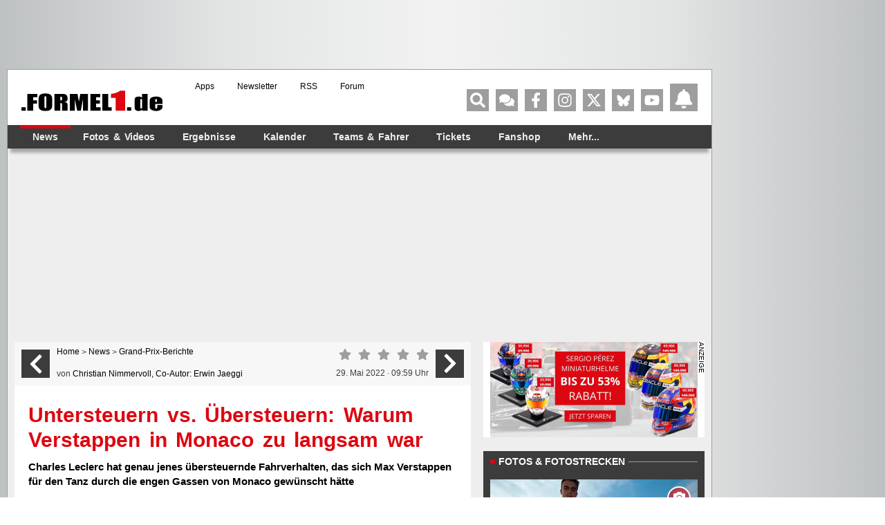

--- FILE ---
content_type: text/html; charset=UTF-8
request_url: https://www.formel1.de/news/grand-prix-berichte/2022-05-29/untersteuern-vs-uebersteuern-warum-verstappen-in-monaco-zu-langsam-war
body_size: 77271
content:
<!doctype html> <html lang="de" > <head> <title>Untersteuern vs. Übersteuern: Warum Verstappen in Monaco zu langsam war</title> <meta http-equiv="content-type" content="text/html; charset=utf-8" /> <meta name="language" content="de" /> <meta name="description" content="Charles Leclerc hat genau jenes übersteuernde Fahrverhalten, das sich Max Verstappen für den Tanz durch die engen Gassen von Monaco gewünscht hätte"/> <meta name="keywords" content="news formel1, Formel1 News, Formel 1 news, Formel1 news, f1-news, formel 1 heute, Formel-eins News, formel1 news, news formel 1, formel 1news, Formel 1 News"/> <meta name="page-topic" content="Sport" /> <meta name="audience" content="Alle" /> <meta name="robots" content="index, follow" /> <meta name="robots" content="max-image-preview:large" /> <meta name="y_key" content="a0e305c7e9c458b9" /> <meta name="google-site-verification" content="jN136_Ibmfij-bw6qNiwTOncPNtKl5X8oP1kYjjbCg0" /> <meta name="apple-itunes-app" content="app-id=386595494" /> <meta name="google-play-app" content="app-id=de.formel1" /> <meta property="fb:pages" content="130198101774" /> <meta name="viewport" content="width=device-width, initial-scale=1"/> <link rel="preload" href="https://www.formel1.de/public/news/tt/n-16x9-lg/266403.webp" as="image" type="image/webp" fetchpriority="high"> <link rel="preconnect" href="https://cdn.cookielaw.org"> <link rel="preconnect" href="https://cdn.onesignal.com"> <link rel="preconnect" href="https://www.googletagmanager.com"> <link rel="preconnect" href="https://script.ioam.de"> <link rel="preconnect" href="https://www.google-analytics.com"> <meta property="og:url" content="https://www.formel1.de/news/grand-prix-berichte/2022-05-29/untersteuern-vs-uebersteuern-warum-verstappen-in-monaco-zu-langsam-war" /> <meta property="og:title" content="Untersteuern vs. Übersteuern: Warum Verstappen in Monaco zu langsam war" /> <meta property="og:type" content="article" /> <meta property="og:description" content="Charles Leclerc hat genau jenes übersteuernde Fahrverhalten, das sich Max Verstappen für den Tanz durch die engen Gassen von Monaco gewünscht hätte" /> <meta property="og:image:width" content="1200" /> <meta property="og:image:height" content="630" /> <meta property="og:site_name" content="Formel1.de" /> <meta property="og:locale" content="de_DE" /> <meta property="fb:admins" content="100000538005778" /> <meta property="og:image" content="https://www.formel1.de/public/news/sm/266403_f1de.jpg?ts=1653815404" /> <meta property="fb:app_id" content="156179121063048"/> <meta name="twitter:site" content="@formel1_de" /> <meta name="twitter:card" content="summary" /> <meta name="twitter:creator" content="@formel1_de" /> <meta name="twitter:app:id:iphone" content="id386595494" /> <meta name="twitter:app:id:googleplay" content="de.formel1" /> <meta name="twitter:app:name:iphone" content="Formel1.de" /> <meta name="twitter:app:name:googleplay" content="Formel1.de" /> <meta name="twitter:widgets:csp" content="on" /> <link rel="icon" href="/favicon.ico"/> <link rel="shortcut icon" href="/favicon.ico"/> <link href="https://www.formel1.de/news/grand-prix-berichte/2022-05-29/untersteuern-vs-uebersteuern-warum-verstappen-in-monaco-zu-langsam-war" rel="canonical" /> <link title="Formel1.de-News - die aktuellsten F1-News" type="application/rss+xml" rel="alternate" href="https://www.formel1.de/rss/news/feed.xml"/> <link title="Formel1.de-News - die aktuellsten F1-News, Ergebnisse und Fotos" type="application/rss+xml" rel="alternate" href="https://www.formel1.de/rss/formel-1/feed.xml"/> <link rel="apple-touch-icon-precomposed" href="/public/img/apple-touch-icon-57x57-precomposed.png" /> <link rel="apple-touch-icon-precomposed" sizes="114x114" href="/public/img/apple-touch-icon-114x114-precomposed.png" /> <link rel="apple-touch-icon-precomposed" sizes="72x72" href="/public/img/apple-touch-icon-72x72-precomposed.png" /> <link rel="apple-touch-icon" href="/apple-touch-icon-iphone-60x60.png" /> <link rel="preload" fetchpriority="high" as="script" crossorigin="crossorigin" href="https://cdn.privacy-mgmt.com/unified/wrapperMessagingWithoutDetection.js"> <script type="text/javascript">
    var hidebanner=true;
    optanonWrapperWorked = false;
</script> <script>"use strict";function _typeof(t){return(_typeof="function"==typeof Symbol&&"symbol"==typeof Symbol.iterator?function(t){return typeof t}:function(t){return t&&"function"==typeof Symbol&&t.constructor===Symbol&&t!==Symbol.prototype?"symbol":typeof t})(t)}!function(){var t=function(){var t,e,o=[],n=window,r=n;for(;r;){try{if(r.frames.__tcfapiLocator){t=r;break}}catch(t){}if(r===n.top)break;r=r.parent}t||(!function t(){var e=n.document,o=!!n.frames.__tcfapiLocator;if(!o)if(e.body){var r=e.createElement("iframe");r.style.cssText="display:none",r.name="__tcfapiLocator",e.body.appendChild(r)}else setTimeout(t,5);return!o}(),n.__tcfapi=function(){for(var t=arguments.length,n=new Array(t),r=0;r<t;r++)n[r]=arguments[r];if(!n.length)return o;"setGdprApplies"===n[0]?n.length>3&&2===parseInt(n[1],10)&&"boolean"==typeof n[3]&&(e=n[3],"function"==typeof n[2]&&n[2]("set",!0)):"ping"===n[0]?"function"==typeof n[2]&&n[2]({gdprApplies:e,cmpLoaded:!1,cmpStatus:"stub"}):o.push(n)},n.addEventListener("message",(function(t){var e="string"==typeof t.data,o={};if(e)try{o=JSON.parse(t.data)}catch(t){}else o=t.data;var n="object"===_typeof(o)&&null!==o?o.__tcfapiCall:null;n&&window.__tcfapi(n.command,n.version,(function(o,r){var a={__tcfapiReturn:{returnValue:o,success:r,callId:n.callId}};t&&t.source&&t.source.postMessage&&t.source.postMessage(e?JSON.stringify(a):a,"*")}),n.parameter)}),!1))};"undefined"!=typeof module?module.exports=t:t()}();</script> <script>
    function waitForOMot() {
                  if(typeof mot !== "undefined"){
                      mot.sp_save_cov();
              				mot.sp_switch_se();
              				mot.OTCMPcfcAll();
              				mot.OTCMP_show();
                      mot.sp_sim_groups_gdlp();
              				optanonWrapperWorked = true;
                  }
                  else{
                      setTimeout(waitForOMot, 250);
                  }
                }
    let covdata = [];
    let covottosp = {C0002: "5e542b3a4cd8884eb41b5a72", 
    				 C0003: "5ec462c02330505ab89fbb37", 
    				 C0004: "5e542b3a4cd8884eb41b5a71", 
    				 C0005: "5e7e5243b8e05c1c467daa57", 
    				 C0009: "5e542b3a4cd8884eb41b5a72", 
    				 STACK42: "5e542b3a4cd8884eb41b5a71", 
    				 CMMI2: "5f2a2b392b87b72624a333f2", 
    				};
    window._sp_queue = [];
    window._sp_ = {
        config: {
            accountId: 1975,
            baseEndpoint: 'https://cdn.privacy-mgmt.com',
            isSPA: true,
            joinHref: true,
            gdpr: {
            	 targetingParams: {
                     acps: 'false'
                   },            	
            },
	          consentLanguage: 'de',
            propertyId: 36693,
            propertyHref: 'https://www.formel1.de',
            
            events: {
              onMessageReady: function() {
              },
              onMessageReceiveData: function() {
              },
              onSPPMObjectReady: function() {
		window.dataLayer.push({
                  spConsentReadyAt: performance.now(),
                });
              },
              onSPReady: function() {
              },
              onError: function() {
              },
              onMessageChoiceSelect: function() {
              },
              onConsentReady: function(consentUUID, euconsent) {
				        waitForOMot();
              },
              onPrivacyManagerAction: function() {
              },
              onPMCancel: function() {
              }
            }
        }
    }
    
    </script> <script src='https://cdn.privacy-mgmt.com/unified/wrapperMessagingWithoutDetection.js' async></script> <script type="text/javascript" data-description="contentpass integration">
  (function() {
    var cpBaseUrl = 'https://cp.formel1.de';
    var cpController = cpBaseUrl + '/now.js';
    var cpPropertyId = '617859b1';

    !function(C,o,n,t,P,a,s){C.CPObject=n,C[n]||(C[n]=function(){
    C[n].q||(C[n].q=[]),C[n].q.push(arguments)}),C[n].l=+new Date,a=o.createElement(t),
    s=o.getElementsByTagName(t)[0],a.src=P,s.parentNode.insertBefore(a,s)
    }(window,document,"cp","script",cpController);

    !function(C,o,n,t,P,a,s){C[n]&&!C[n].patched&&(C[n]("extension","authenticate"),
      P=C[n].q.push,C[n].q.push=function(e){if("authenticate"===e[0]){try{
      t=-1===(o.cookie||"").indexOf("_cpauthhint=")&&!(C.localStorage||{})._cpuser&&
      -1===C.location.href.toLowerCase().indexOf("cpauthenticated")}catch(e){t=!1}if(t)
      return a={isLoggedIn:function(){return!1},hasValidSubscription:function(){return!1}},
      "function"==typeof e[1]&&e[1](null,a),C[n].afp=!0,P.apply(C[n].q,[["authenticate",null]]),a}
      return P.apply(C[n].q,[e])})
    }(window,document,"cp");

    cp('create', cpPropertyId, {
      baseUrl: cpBaseUrl
    });

    cp('render', {
      onFullConsent: function() {
        console.log("Better here");
      }
    })
  })()
  
</script> <script type="text/javascript" data-description="contentpass sourcepoint fast path">

(function () {
  cp('authenticate', function(err, user) {
    if (err || (!user.isLoggedIn() && !user.hasValidSubscription())) {
      console.log('[SPCP] Taking fast path');
      (function spExecMsg() {
        if (window._sp_ && window._sp_.executeMessaging) {
          if (!window._sp_.config.isSPA) {
            //console.warn('[SPCP] Sourcepoint not in SPA mode!');
          } else if (window._sp_.version) {
            //console.log('[SPCP] Sourcepoint already running');
          } else {
            //console.log('[SPCP] Starting Sourcepoint');
            window._sp_.executeMessaging();
          }
        } else {
          //console.log('[SPCP] Sourcepoint not loaded yet. Retrying.');
          setTimeout(spExecMsg, 10);
        }
      })();
    }
    else if (user.isLoggedIn() && user.hasValidSubscription()) {
    	adSSetup.adPlacements = {};
        adSSetup.hasPageAdMi = false;
    }
  });
})();
</script> <link rel="image_src" href="https://www.formel1.de/public/news/sm/266403_f1de.jpg?ts=1653815404" /> <script type="text/plain" class="optanon-category-C0004">
        /* 18031701 */ !function(ve,y){try{function Ze(e,t){return ve[Re("c2V0VGltZW91dA==")](e,t)}function ze(e){return parseInt(e.toString().split(".")[0],10)}ve.kqyzbd54Flags={};var e=2147483648,t=1103515245,d=12345,o=function(){function l(e,t){var d,o=[],n=typeof e;if(t&&"object"==n)for(d in e)try{o.push(l(e[d],t-1))}catch(e){}return o.length?o:"string"==n?e:e+"\0"}var e="unknown";try{e=l(navigator,void 0).toString()}catch(e){}return function(e){for(var t=0,d=0;d<e.length;d++)t+=e.charCodeAt(d);return t}(l(window.screen,1).toString()+e)+100*(new Date).getMilliseconds()}();function We(){return(o=(t*o+d)%e)/(e-1)}function Te(){for(var e="",t=65;t<91;t++)e+=s(t);for(t=97;t<123;t++)e+=s(t);return e}function s(e){return(" !\"#$%&'()*+,-./0123456789:;<=>?@A"+("BCDEFGHIJKLMNOPQRSTUVWXYZ["+"\\\\"[0]+"]^_`a")+"bcdefghijklmnopqrstuvwxyz{|}~")[e-32]}function Re(e){var t,d,o,n,l=Te()+"0123456789+/=",r="",h=0;for(e=e.replace(/[^A-Za-z0-9\+\/\=]/g,"");h<e.length;)t=l.indexOf(e[h++]),d=l.indexOf(e[h++]),o=l.indexOf(e[h++]),n=l.indexOf(e[h++]),r+=s(t<<2|d>>4),64!=o&&(r+=s((15&d)<<4|o>>2)),64!=n&&(r+=s((3&o)<<6|n));return r}function Xe(){try{return navigator.userAgent||navigator.vendor||window.opera}catch(e){return"unknown"}}function Ue(t,d,o,n){n=n||!1;try{t.addEventListener(d,o,n),ve.kqyzbClne.push([t,d,o,n])}catch(e){t.attachEvent&&(t.attachEvent("on"+d,o),ve.kqyzbClne.push([t,d,o,n]))}}function c(e,t,d){var o,n;e&&t&&d&&((o=ve.kqyzbd7f84&&ve.kqyzbd7f84.a&&ve.kqyzbd7f84.a[e])&&(n=o&&(o.querySelector("iframe")||o.querySelector("img"))||null,Ue(ve,"scroll",function(e){d(o,n,se(t))||(o.removeAttribute("style"),n&&n.removeAttribute("style"))},!1),d(o,n,se(t))))}function n(e){if(!e)return"";for(var t=Re("ISIjJCUmJygpKissLS4vOjs8PT4/QFtcXV5ge3x9"),d="",o=0;o<e.length;o++)d+=-1<t.indexOf(e[o])?Re("XA==")+e[o]:e[o];return d}var l=0,r=[];function Fe(e){r[e]=!1}function Ne(e,t){var d,o=l++,n=(ve.kqyzbClni&&ve.kqyzbClni.push(o),r[o]=!0,function(){e.call(null),r[o]&&Ze(n,d)});return Ze(n,d=t),o}function p(e){var t,e=e.dark?"":(t="",(e=e).pm?t=e.ab?e.nlf?Ve("2sxeolf2eloghu2vpdoo2"+ve.kqyzb077Rnd+"0odwhlq0zdqq0ydwhu1msj",-3):Ve("2sxeolf2ylghr2uhdg|2vpdoo2"+ve.kqyzb077Rnd+"0lqvhoq0ndiihh0rkqh0odqh1msj",-3):e.nlf?Ve("2sxeolf2ylghr2uhdg|2whdvhubelj2"+ve.kqyzb077Rnd+"0khuu0grru0wdeoh0rsd0yhuerw1msj",-3):Ve("2sxeolf2ylghr2uhdg|2vpdoo2"+ve.kqyzb077Rnd+"0odeho0khpg0lpsuryh1msj",-3):e.ab?t=e.mobile?e.aab?e.nlf?Ve("2sxeolf2eloghu2whdvhubelj2"+ve.kqyzb077Rnd+"0|dfn0pdqjr0}dkohq0zhj0ndvvh1msj",-3):Ve("2sxeolf2eloghu2whdvhubelj2"+ve.kqyzb077Rnd+"0fkhiv0odfnhq0gxiw1msj",-3):e.nlf?Ve("2sxeolf2eloghu2vpdoo2"+ve.kqyzb077Rnd+"0kdihq0zdiih1msj",-3):Ve("2sxeolf2eloghu2whdvhubelj2"+ve.kqyzb077Rnd+"0kdugo|0yhuerw0}lhkw0zdeeoh0fkdqqhov1msj",-3):e.crt?e.aab?Ve("2sxeolf2eloghu2whdvhubelj2"+ve.kqyzb077Rnd+"0vfkrrov0nqrev0{dqwhq1msj",-3):Ve("2sxeolf2ylghr2uhdg|2whdvhubelj2"+ve.kqyzb077Rnd+"0udpsh0hqjolvk1msj",-3):e.aab?e.nlf?Ve("2sxeolf2ylghr2uhdg|2whdvhubelj2"+ve.kqyzb077Rnd+"0mxol0ydwhu0ihz1msj",-3):Ve("2sxeolf2eloghu2whdvhubelj2"+ve.kqyzb077Rnd+"0ydoxh0ydsru0|hvwhugd|0hlfkh1msj",-3):e.nlf?Ve("2sxeolf2eloghu2whdvhubelj2"+ve.kqyzb077Rnd+"0kddu0vdoh0|dfkw0diihfw1msj",-3):Ve("2sxeolf2ylghr2uhdg|2whdvhubelj2"+ve.kqyzb077Rnd+"0ioduh0pdqjr0vdfkhq1msj",-3):e.nlf?t=Ve("2sxeolf2ylghr2uhdg|2whdvhubelj2"+ve.kqyzb077Rnd+"0|hdvw0pdfkh0odfnhq0riihu1msj",-3):e.ncna&&(t=Ve("2sxeolf2ylghr2uhdg|2whdvhubelj2"+ve.kqyzb077Rnd+"0|hdvw0klq1msj",-3)),t);return e}function b(){return ve.location.hostname}function Ve(e,t){for(var d="",o=0;o<e.length;o++)d+=s(e.charCodeAt(o)+t);return d}function Y(e,t){var d=be(e);if(!d)return d;if(""!=t)for(var o=0;o<t.length;o++){var n=t[o];"^"==n&&(d=d.parentNode),"<"==n&&(d=d.previousElementSibling),">"==n&&(d=d.nextElementSibling),"y"==n&&(d=d.firstChild)}return d}function h(e,t){var d=0,o=0,t=function(e){for(var t=0,d=0;e;)t+=e.offsetLeft+e.clientLeft,d+=e.offsetTop+e.clientTop,e=e.offsetParent;return{x:t,y:d}}(t);return(e.pageX||e.pageY)&&(d=e.pageX,o=e.pageY),(e.clientX||e.clientY)&&(d=e.clientX+document.body.scrollLeft+document.documentElement.scrollLeft,o=e.clientY+document.body.scrollTop+document.documentElement.scrollTop),{x:d-=t.x,y:o-=t.y}}function te(e,t){return t[Re("Z2V0Qm91bmRpbmdDbGllbnRSZWN0")]?(d=e,o=se(o=t),{x:d.clientX-o.left,y:d.clientY-o.top}):h(e,t);var d,o}function de(e,t){e.addEventListener?Ue(e,"click",t,!0):e.attachEvent&&e.attachEvent("onclick",function(){return t.call(e,window.event)})}function oe(e,t,d){function o(){return!!t()&&(d(),!0)}var n;o()||(n=Ne(function(){o()&&Fe(n)},250),o())}function a(){ve.kqyzbd54Flags.trub||(ve.kqyzbd54Flags.trub=!0,$(Ve("2sxeolf2ylghr2uhdg|2vpdoo2"+ve.kqyzb077Rnd+"0fhoheudwh1msj",-3),null,null),"function"==typeof CPXCKTrUbDet&&CPXCKTrUbDet())}function i(){if(ve.kqyzbc4asdl&&!ve.kqyzb731Injct){ve.kqyzb731Injct=!0,ve.kqyzbd4fPc={},ve.kqyzba57Oc=[],ve.kqyzb281Am={},ve.kqyzb1afAv={},ve.kqyzb098Aw={},ve.kqyzb1ccRqr={},ve.kqyzbb56Rqq=[],ve.kqyzb1afAvt={},ve.kqyzbfd7Ev={};ve.kqyzbd54Flags.kqyzbnpm=!1,ve.kqyzbd54Flags.npm=!1,window.kqyzbd54Flags.forceImp=!1,window.kqyzb4d7forceimp=!1;var e=be("body");if(!e||!e.className.includes("cpauthenticated")){setInterval(function(){for(var e=j(".OUTBRAIN"),t=0;t<e.length;t++)e[t]&&e[t].style.setProperty("display","none")},250);if(kqyzbd54Flags.pte66ls){var t=kqyzbd54Flags.ba820it,i=kqyzbd54Flags.mb882el||10,a=kqyzbd54Flags.igf7aBP||{},f=function(){var l=we("style"),r=!(l.type="text/css"),h=we("style"),s=!(h.type="text/css");return function(e,t){if(t)if("b"!==e||r)"r"===e&&(s?(n=(o=h).sheet).insertRule(t,0):(s=!0,Oe(h,t),je(y.body,h)));else{if(r=!0,a)for(var d=0;d<a.length;d++)t=t.replace(new RegExp("([;{])"+a[d]+": [^;]+;","g"),"$1");var o="[^:;{",n="!important;";t=t.replace(new RegExp(o+"}]+: [^;]+\\s"+n,"g"),""),Oe(l,t),y.head.insertBefore(l,y.head.firstChild)}}}();if(t){if(t.length>i){for(var d=0,c=[0],o=[t[0]],n=1;n<i;n++){for(;-1<c.indexOf(d);)d=ze(We()*t.length);c.push(d),o[n]=t[d]}t=o,kqyzbd54Flags.ba820it=o}for(var b={},l=0;l<t.length;l++){var r,h,s="string"==typeof t[l]?be(t[l]):t[l];s&&s instanceof Node&&((r={element:s,coe97so:{},rcfc2cls:ke(7),coa9btx:""}).coa9btx+="."+r.rcfc2cls+"{",a&&-1!==a.indexOf("position")||(h=V(s,"position"),r.coe97so.position=h,r.coa9btx+="position:"+h+";"),a&&-1!==a.indexOf("left")||(h=V(s,"left"),r.coe97so.left=h,r.coa9btx+="left:"+h+";"),a&&-1!==a.indexOf("top")||(h=V(s,"top"),r.coe97so.top=h,r.coa9btx+="top:"+h+";"),a&&-1!==a.indexOf("right")||(h=V(s,"right"),r.coe97so.right=h,r.coa9btx+="right:"+h+";"),a&&-1!==a.indexOf("bottom")||(h=V(s,"bottom"),r.coe97so.bottom=h,r.coa9btx+="bottom:"+h+";"),a&&-1!==a.indexOf("cursor")||(h=V(s,"cursor"),r.coe97so.cursor=h,r.coa9btx+="cursor:"+h+";"),a&&-1!==a.indexOf("width")||(h=V(s,"width"),r.coe97so.width=h,r.coa9btx+="width:"+h+";"),a&&-1!==a.indexOf("height")||(h=V(s,"height"),r.coe97so.height=h,r.coa9btx+="height:"+h+";"),a&&-1!==a.indexOf("margin-top")||(h=V(s,"margin-top"),r.coe97so["margin-top"]=h,r.coa9btx+="margin-top:"+h+";"),a&&-1!==a.indexOf("text-align")||(h=V(s,"text-align"),r.coe97so["text-align"]=h,r.coa9btx+="text-align:"+h+";"),a&&-1!==a.indexOf("content")||(h=V(s,"content"),r.coe97so.content=h,r.coa9btx+="content:"+h+";"),a&&-1!==a.indexOf("background")||(h=V(s,"background"),r.coe97so.background=h,r.coa9btx+="background:"+h+";"),a&&-1!==a.indexOf("color")||(h=V(s,"color"),r.coe97so.color=h,r.coa9btx+="color:"+h+";"),a&&-1!==a.indexOf("font-size")||(h=V(s,"font-size"),r.coe97so["font-size"]=h,r.coa9btx+="font-size:"+h+";"),a&&-1!==a.indexOf("font-weight")||(h=V(s,"font-weight"),r.coe97so["font-weight"]=h,r.coa9btx+="font-weight:"+h+";"),a&&-1!==a.indexOf("font-family")||(h=V(s,"font-family"),r.coe97so["font-family"]=h,r.coa9btx+="font-family:"+h+";"),a&&-1!==a.indexOf("margin")||(h=V(s,"margin"),r.coe97so.margin=h,r.coa9btx+="margin:"+h+";"),a&&-1!==a.indexOf("padding")||(h=V(s,"padding"),r.coe97so.padding=h,r.coa9btx+="padding:"+h+";"),a&&-1!==a.indexOf("box-sizing")||(h=V(s,"box-sizing"),r.coe97so["box-sizing"]=h,r.coa9btx+="box-sizing:"+h+";"),a&&-1!==a.indexOf("pointer-events")||(h=V(s,"pointer-events"),r.coe97so["pointer-events"]=h,r.coa9btx+="pointer-events:"+h+";"),a&&-1!==a.indexOf("line-height")||(h=V(s,"line-height"),r.coe97so["line-height"]=h,r.coa9btx+="line-height:"+h+";"),a&&-1!==a.indexOf("display")||(h=V(s,"display"),r.coe97so.display=h,r.coa9btx+="display:"+h+";"),a&&-1!==a.indexOf("z-index")||(h=V(s,"z-index"),r.coe97so["z-index"]=h,r.coa9btx+="z-index:"+h+";"),a&&-1!==a.indexOf("margin-left")||(h=V(s,"margin-left"),r.coe97so["margin-left"]=h,r.coa9btx+="margin-left:"+h+";"),a&&-1!==a.indexOf("background-color")||(h=V(s,"background-color"),r.coe97so["background-color"]=h,r.coa9btx+="background-color:"+h+";"),a&&-1!==a.indexOf("opacity")||(h=V(s,"opacity"),r.coe97so.opacity=h,r.coa9btx+="opacity:"+h+";"),a&&-1!==a.indexOf("font")||(h=V(s,"font"),r.coe97so.font=h,r.coa9btx+="font:"+h+";"),a&&-1!==a.indexOf("text-decoration")||(h=V(s,"text-decoration"),r.coe97so["text-decoration"]=h,r.coa9btx+="text-decoration:"+h+";"),a&&-1!==a.indexOf("text-shadow")||(h=V(s,"text-shadow"),r.coe97so["text-shadow"]=h,r.coa9btx+="text-shadow:"+h+";"),a&&-1!==a.indexOf("max-width")||(h=V(s,"max-width"),r.coe97so["max-width"]=h,r.coa9btx+="max-width:"+h+";"),a&&-1!==a.indexOf("min-height")||(h=V(s,"min-height"),r.coe97so["min-height"]=h,r.coa9btx+="min-height:"+h+";"),a&&-1!==a.indexOf("visibility")||(h=V(s,"visibility"),r.coe97so.visibility=h,r.coa9btx+="visibility:"+h+";"),a&&-1!==a.indexOf("margin-bottom")||(h=V(s,"margin-bottom"),r.coe97so["margin-bottom"]=h,r.coa9btx+="margin-bottom:"+h+";"),a&&-1!==a.indexOf("white-space")||(h=V(s,"white-space"),r.coe97so["white-space"]=h,r.coa9btx+="white-space:"+h+";"),a&&-1!==a.indexOf("overflow")||(h=V(s,"overflow"),r.coe97so.overflow=h,r.coa9btx+="overflow:"+h+";"),a&&-1!==a.indexOf("text-overflow")||(h=V(s,"text-overflow"),r.coe97so["text-overflow"]=h,r.coa9btx+="text-overflow:"+h+";"),a&&-1!==a.indexOf("text-transform")||(h=V(s,"text-transform"),r.coe97so["text-transform"]=h,r.coa9btx+="text-transform:"+h+";"),a&&-1!==a.indexOf("float")||(h=V(s,"float"),r.coe97so.float=h,r.coa9btx+="float:"+h+";"),a&&-1!==a.indexOf("margin-right")||(h=V(s,"margin-right"),r.coe97so["margin-right"]=h,r.coa9btx+="margin-right:"+h+";"),a&&-1!==a.indexOf("clear")||(h=V(s,"clear"),r.coe97so.clear=h,r.coa9btx+="clear:"+h+";"),r.coa9btx+="} ",b[t[l]]=r,f("b",""+Re(Ve(Re("[base64]"),-3))),f("r",r.coa9btx),s.className+=" "+r.rcfc2cls,s.className+=" xokejmjb",s.className+=" yirppob",s.className+=" pgrjiihxum",s.className+=" zebrpuu",s.className+=" ytoeuxd",s.className+=" bizmys")}}}e=we("style");e.type="text/css",Oe(e,""+Re(Ve(Re("[base64]"),-3))),je(C,e),ve.kqyzbCln.push(e),setTimeout(u.bind(null,[]),0)}}}function u(i){var o,n,f,c,b,u,y,p,k,g,m,x,q,v,z,l,R=[],e=(o=i,n=R,function(e){var t=we("div");n[""+Re(Ve(Re("V1lMd1lKPHpPWWd8XFtFel1bTEA="),-3))]=t,n[""+Re(Ve(Re("UH1YNFJEQEA="),-3))]=t,ae(e,o[""+Re(Ve(Re("V1lMd1lKPHpPWWd8XFtFel1bTEA="),-3))]=t),le([{selector:"#mrec",cssApply:{display:"none"}}],ve.kqyzbd7f84.w[3558]=t,3558),ve.kqyzbCln.push(t)}),t=Y(""+Re(Ve(Re("T3BveGVwWXxcNTx4Z0pZeGdGRC5MR3N4ZTZUck9wUXllcVVvZXFUd2RKPHZdSll8TlZEeFxaVTVdW00zZFtRb2VaWXhnRjRtXVp7dk9GRG1cNTx4Z0pZeGdGNDZmcEl6ZkpZfExHN2pPcU1vZUpJM2RbXW9MRzdqT3FFNGVKendmcG9xZEtUalNsRHQ="),-3)),""),e=(t&&e(t),oe(0,function(){return Y(""+Re(Ve(Re("T3A8bE9bUXdcW00zXXBZb11GNDZmcEl6ZkpZfExHN2pPbjxZWUhNVlRYb1JaNVVrZ0pId2c1b25dNVkzT1pvbk5tNEVYbzN2TEY4bWU1ODNdWjgzT1preWVKVW9mbEQuTEY4U1lZVUZYbklNV293blxbVWtPW2dzXUpnb2dGNHNdRnI8VFlNZw=="),-3)),"")},function(){var e,t;e=V,(t=Y(""+Re(Ve(Re("T3A8bE9bUXdcW00zXXBZb11GNDZmcEl6ZkpZfExHN2pPbjxZWUhNVlRYb1JaNVVrZ0pId2c1b25dNVkzT1pvbk5tNEVYbzN2TEY4bWU1ODNdWjgzT1preWVKVW9mbEQuTEY4U1lZVUZYbklNV293blxbVWtPW2dzXUpnb2dGNHNdRnI8VFlNZw=="),-3)),""))&&e(t)}),oe(0,function(){return Y(""+Re(Ve(Re("T3BveGVwWXxcNTx4Z0pZeGdGRC5MRlF5XGw0fF1ae2tnSllu"),-3)),"")},function(){var e,t;e=w,(t=Y(""+Re(Ve(Re("T3BveGVwWXxcNTx4Z0pZeGdGRC5MRlF5XGw0fF1ae2tnSllu"),-3)),""))&&e(t)}),function(e){var t=we("div");n[""+Re(Ve(Re("VzZZM2Y2VXxdWkl3T1hdV09ZZ3xcW0V6XVtMQA=="),-3))]=t,n[""+Re(Ve(Re("UFdEM1JHbkA="),-3))]=t,ie(o[""+Re(Ve(Re("VzZZM2Y2VXxdWkl3T1hdV09ZZ3xcW0V6XVtMQA=="),-3))]=t,"MtKTNAyL DqwttMaWY"),ae(e,t),ve.kqyzbd7f84.w[10489]=t,ve.kqyzbCln.push(t)}),e=(!ve.kqyzbd54Flags.video||(t=Y(""+Re(Ve(Re("T3A4b2c2UHdcNTx4Z0pZeGdGRC5MS0Q5ZXFVck9aPHBPW1U4ZkpYclB8bkA="),-3)),""))&&e(t),function(e){var t=we("div");n[""+Re(Ve(Re("VzZZM2Y2VXxdWkl3T1g0Vk9ZZ3xcW0V6XVtMQA=="),-3))]=t,n[""+Re(Ve(Re("UFdENVFXWEA="),-3))]=t,ie(o[""+Re(Ve(Re("VzZZM2Y2VXxdWkl3T1g0Vk9ZZ3xcW0V6XVtMQA=="),-3))]=t,"bXiiXPWSM DqwttMaWY"),ae(e,t),ve.kqyzbd7f84.w[10655]=t,ve.kqyzbCln.push(t)}),e=(!ve.kqyzbd54Flags.video||(t=Y(""+Re(Ve(Re("T3BveGVwWXxcNTx4Z0pZeGdGRC5MR3N4ZTZUck9wUXllcVVvZXFUd2RKPHZdSll8TlZEeFxaVTVdW00zZFtRb2VaWXhnRjRtXVp7dk9GRG1cNTx4Z0pZeGdGNDZmcEl6ZkpZfExHN2pPcU1vZUpJM2RbXW9MRzdqT3FFNGVKendmcG9xZEtUalNsRHQ="),-3)),""))&&e(t),function(e){var t=we("div");n[""+Re(Ve(Re("WDN3XU9ZTXNdNWszT1lnfFxbRXpdW0xA"),-3))]=t,n[""+Re(Ve(Re("UUdUNFFUQEA="),-3))]=t,fe(o[""+Re(Ve(Re("WDN3XU9ZTXNdNWszT1lnfFxbRXpdW0xA"),-3))]=t,"CvxMgNjMl"),ie(t,"XNUMdTbM "),e.firstChild?ae(e.firstChild,t):je(e,t),ve.kqyzbd7f84.w[4455]=t,ve.kqyzbCln.push(t)}),t=Y(""+Re(Ve(Re("TDVReWVxVW9lcVR3ZzZNa2ZLRW9makBA"),-3)),""),e=(t&&e(t),function(e){var t=we("div");n[""+Re(Ve(Re("WTVJdmVLRWtmSll8T1lnfFxbRXpdW0xA"),-3))]=t,n[""+Re(Ve(Re("UUdMNFF6QEA="),-3))]=t,fe(o[""+Re(Ve(Re("WTVJdmVLRWtmSll8T1lnfFxbRXpdW0xA"),-3))]=t,"QyEGlTnte"),ae(e,t),ve.kqyzbd7f84.w[4257]=t,ve.kqyzbCln.push(t)}),t=Y(""+Re(Ve(Re("TDVNfU9aUXllcVVrZFo4b2ZqQEA="),-3)),""),e=(t&&e(t),oe(0,function(){return n[""+Re(Ve(Re("UW1UNFB6QEA="),-3))]},function(){var e,t;e=j,(t=n[""+Re(Ve(Re("UW1UNFB6QEA="),-3))])&&e(t)}),oe(0,function(){return n[""+Re(Ve(Re("UW1UNFB6QEA="),-3))]},function(){var e,t;e=Z,(t=n[""+Re(Ve(Re("UW1UNFB6QEA="),-3))])&&e(t)}),oe(0,function(){return n[""+Re(Ve(Re("UW1UfFBUQEA="),-3))]},function(){var e,t;e=W,(t=n[""+Re(Ve(Re("UW1UfFBUQEA="),-3))])&&e(t)}),function(e){var t=we("div");n[""+Re(Ve(Re("WTVJdmVLRWtmSll8T1lVeWZGNFtmcEl6ZkpZfA=="),-3))]=t,n[""+Re(Ve(Re("UUdMNFJUQEA="),-3))]=t,ie(o[""+Re(Ve(Re("WTVJdmVLRWtmSll8T1lVeWZGNFtmcEl6ZkpZfA=="),-3))]=t,"FjdFtUFW "),je(e,t),ve.kqyzbd7f84.w[4259]=t,ve.kqyzbCln.push(t)}),t=n[""+Re(Ve(Re("UUdMNFF6QEA="),-3))];function V(e){var t=we("div");n[""+Re(Ve(Re("VzZZM1xxTWtkWjd3WDM0RVhvVUpVWFlIT1lnfFxbRXpdW0xA"),-3))]=t,n[""+Re(Ve(Re("UW1UNFB6QEA="),-3))]=t,fe(o[""+Re(Ve(Re("VzZZM1xxTWtkWjd3WDM0RVhvVUpVWFlIT1lnfFxbRXpdW0xA"),-3))]=t,"jDCSBtRrW"),ae(e,t);le([{function:function(e,t){var d=e.parentElement;d&&-1<d.className.indexOf("ob-smartfeed-wrapper")&&0===se(d).height&&ye(d,"beforeBegin",e)}}],ve.kqyzbd7f84.w[6453]=t,6453),ve.kqyzbCln.push(t)}function w(e){var d=we("div"),e=(n[""+Re(Ve(Re("VzZZM1xxTWtkWjd3WDM0RVhvVUpVWFlIT1lnfFxbRXpdW0x3VHBZdmU2ZkA="),-3))]=d,n[""+Re(Ve(Re("UW1UfFBUQEA="),-3))]=d,fe(o[""+Re(Ve(Re("VzZZM1xxTWtkWjd3WDM0RVhvVUpVWFlIT1lnfFxbRXpdW0x3VHBZdmU2ZkA="),-3))]=d,"WBnNmmBt"),ie(d,"beXGIHl "),je(e,d),ve.kqyzbd7f84.w[6421]=d,we("div"));Oe(e,""+Re(Ve(Re("U0pVc2dsRW1lSkl9Zn0zbFw1e29cW01wZFtqbFNsRDtPNVVzZ203QA=="),-3))),ue(e.childNodes,function(e,t){ae(d,t),ve.kqyzbCln.push(t)});le([{function:function(e,t){var d=document.querySelector(".innercontent > .col-xs-12.content-holder.mt25:not(.pb10)");d&&d.style.setProperty("display","none")}}],d,6421),ve.kqyzbCln.push(d)}function j(e){var d=we("div"),e=(n[""+Re(Ve(Re("VzZZM1xxTWtkWjd3WDM0RVhvVUpVWFlIT1hrb1xaVXZkWjhvT1hveGdwPHVdW0xA"),-3))]=d,n[""+Re(Ve(Re("UW1UNFFUQEA="),-3))]=d,o[""+Re(Ve(Re("VzZZM1xxTWtkWjd3WDM0RVhvVUpVWFlIT1hrb1xaVXZkWjhvT1hveGdwPHVdW0xA"),-3))]=d,e.firstChild?ae(e.firstChild,d):je(e,d),ve.kqyzbd7f84.w[6455]=d,we("div"));Oe(e,""+Re(Ve(Re("[base64]"),-3))),ue(e.childNodes,function(e,t){ae(d,t),ve.kqyzbCln.push(t)});le([{function:function(){}}],d,6455),ve.kqyzbCln.push(d)}function Z(e){var d=we("div"),e=(n[""+Re(Ve(Re("VzZZM1xxTWtkWjd3WDM0RVhvVUpVWFlIT1lRdmU2VX0="),-3))]=d,n[""+Re(Ve(Re("UW1UNFFEQEA="),-3))]=d,je(e,o[""+Re(Ve(Re("VzZZM1xxTWtkWjd3WDM0RVhvVUpVWFlIT1lRdmU2VX0="),-3))]=d),ve.kqyzbd7f84.w[6454]=d,we("div"));Oe(e,""+Re(Ve(Re("U0pVc2dsRW1lSkl9Zn0zbGY1XWtlNU10UEZMLkxHenldSm81U2pAQA=="),-3))),ue(e.childNodes,function(e,t){ae(d,t),ve.kqyzbCln.push(t)}),ve.kqyzbCln.push(d)}function W(e){var d=we("div"),e=(n[""+Re(Ve(Re("VzZZM1xxTWtkWjd3WDM0RVhvVUpVWFlIT1lRdmU2VX1PWE1vZUo8Ng=="),-3))]=d,n[""+Re(Ve(Re("UW1UfFB6QEA="),-3))]=d,je(e,o[""+Re(Ve(Re("VzZZM1xxTWtkWjd3WDM0RVhvVUpVWFlIT1lRdmU2VX1PWE1vZUo8Ng=="),-3))]=d),ve.kqyzbd7f84.w[6423]=d,we("div"));Oe(e,""+Re(Ve(Re("[base64]"),-3))),ue(e.childNodes,function(e,t){ae(d,t),ve.kqyzbCln.push(t)}),ve.kqyzbCln.push(d)}t&&e(t);var s=i,T=R,a=-1<location.search.indexOf("test=true")||-1<location.hash.indexOf("test=true"),e=(ve.kqyzb542Ptl=15,ve.kqyzbac8Pl=0,!1),t=function(n,l,r,h){ve.kqyzbd7f84.ep.add(4256),r||((new Date).getTime(),$(Ve("2sxeolf2ylghr2uhdg|2vpdoo2"+ve.kqyzb077Rnd+"0grru0foxe0khug1msj",-3),function(){var e,t,d,o;r||(r=!0,(e=this).height<2?Q(4256,l,!1):h==ve.kqyzb077Rnd&&(t=n,d=we("div"),ce(s[""+Re(Ve(Re("VG5JR1Z6QEA="),-3))]=d,Se()),fe(d,"rRZoHmYcJe"),o=e,ve.kqyzb281Am[4256]&&(he(ve.kqyzb281Am[4256]),ve.kqyzb281Am[4256]=!1),de(o,function(e,t){if(!ve.kqyzbd4fPc[4256]){e.preventDefault(),e.stopPropagation();for(var d=te(e,this),o=0;o<ve.kqyzba57Oc.length;o++){var n,l=ve.kqyzba57Oc[o];if(4256==l.p)if(d.x>=l.x&&d.x<l.x+l.w&&d.y>=l.y&&d.y<l.y+l.h)return void(l.u&&(n=0<l.t.length?l.t:"_self",n=0==e.button&&e.ctrlKey?"_blank":n,ee(ve,l.u,l.u,n,!0)))}var r=[Ve("2sxeolf2eloghu2whdvhubelj2"+ve.kqyzb077Rnd+"0zdeeoh0mdsdq0sdduh1msj",-3)],h=[Ve("2sxeolf2ylghr2uhdg|2whdvhubelj2"+ve.kqyzb077Rnd+"0pdjhq0vddw0ilupd0edfnolvw1msj",-3)],r=r[+ze(+d.y/this.offsetHeight)+ze(+d.x/this.offsetWidth)],h=h[+ze(+d.y/this.offsetHeight)+ze(+d.x/this.offsetWidth)];ee(ve,r,h,"_blank",!1)}}),je(d,e),t.firstChild?ae(t.firstChild,d):je(t,d),ve.kqyzbd7f84.a[4256]=d,ve.kqyzbCln.push(d),le([{selector:"#content-wrapper",cssApply:{position:"relative"}},{selector:"main",cssApply:{position:"relative"}},{selector:"footer",cssApply:{position:"relative","background-color":"white"}},{selector:"body",cssApply:{"overflow-x":"hidden"}},{selector:"#globalwrapper > .container",cssApply:{position:"relative"}}],d,4256),xe(d,4256,Ve("2sxeolf2eloghu2vpdoo2"+ve.kqyzb077Rnd+"0{lll0|rjd0ydoxh0{hqrq1msj",-3),function(){}),Q(4256,l,!0)))},function(){Q(4256,l,!1)}))},d=Q,r=Y(""+Re(Ve(Re("XHA8bmhUQEA="),-3)),""),t=(r?t(r,!e,!1,ve.kqyzb077Rnd):d(4256,!e,!1),!1),r=function n(l,r,t,d){ve.kqyzbd7f84.ep.add(3554);if(t)return;var h=(new Date).getTime();var e=Ve("2sxeolf2eloghu2whdvhubelj2"+ve.kqyzb077Rnd+"0hiihnw0hohydwru1msj",-3);a&&(e+="#"+h);$(e,function(){var o,e;t||(t=!0,(o=this).height<2?Q(3554,r,!1):d==ve.kqyzb077Rnd&&(e=function(){var e=l,t=we("div"),d=(ce(s[""+Re(Ve(Re("VG5vUFdEQEA="),-3))]=t,Se()),a&&(f.adContainer=t),fe(t,"rHlEqnrDYG"),ie(t,"qGYxoy "),o),d=(ve.kqyzb281Am[3554]&&(he(ve.kqyzb281Am[3554]),a||(ve.kqyzb281Am[3554]=!1)),a&&(ve.kqyzbd7f84.r[3554]=!0),de(d,function(e,t){if(!ve.kqyzbd4fPc[3554]){e.preventDefault(),e.stopPropagation();for(var d=te(e,this),o=0;o<ve.kqyzba57Oc.length;o++){var n,l=ve.kqyzba57Oc[o];if(3554==l.p)if(d.x>=l.x&&d.x<l.x+l.w&&d.y>=l.y&&d.y<l.y+l.h)return void(l.u&&(n=0<l.t.length?l.t:"_self",n=0==e.button&&e.ctrlKey?"_blank":n,ee(ve,l.u,l.u,n,!0)))}var r=[Ve("2sxeolf2ylghr2uhdg|2whdvhubelj2"+ve.kqyzb077Rnd+"0}dxq0fkhiv0jkrvw1msj",-3),Ve("2sxeolf2eloghu2vpdoo2"+ve.kqyzb077Rnd+"0ehl0wdfnoh0hohydwru1msj",-3),Ve("2sxeolf2ylghr2uhdg|2vpdoo2"+ve.kqyzb077Rnd+"0hpedujr0jkrvw0whuplq0glhvh0xowud1msj",-3),Ve("2sxeolf2eloghu2whdvhubelj2"+ve.kqyzb077Rnd+"0mdlohg0gholjkw0edfnvwdjh1msj",-3),Ve("2sxeolf2eloghu2whdvhubelj2"+ve.kqyzb077Rnd+"0mhuu|0sdnhw0}lhkw0fkxu0hohydwru1msj",-3),Ve("2sxeolf2eloghu2whdvhubelj2"+ve.kqyzb077Rnd+"0riihu0odeho1msj",-3),Ve("2sxeolf2eloghu2vpdoo2"+ve.kqyzb077Rnd+"0mhuu|0{pdv0vdoh1msj",-3),Ve("2sxeolf2ylghr2uhdg|2vpdoo2"+ve.kqyzb077Rnd+"0xuzdog0kdss|0odeho0jdudjh0ydwhu1msj",-3),Ve("2sxeolf2eloghu2whdvhubelj2"+ve.kqyzb077Rnd+"0}rqh0riilfh0}heud0xowud1msj",-3),Ve("2sxeolf2ylghr2uhdg|2vpdoo2"+ve.kqyzb077Rnd+"0frxs0fkhiv0xowud0rog1msj",-3),Ve("2sxeolf2eloghu2vpdoo2"+ve.kqyzb077Rnd+"0qrqh0|rjd0}djjhg0kdihq1msj",-3),Ve("2sxeolf2eloghu2vpdoo2"+ve.kqyzb077Rnd+"0qdfkw0fodlu0xvd0lghh0udfhu1msj",-3)],h=[Ve("2sxeolf2ylghr2uhdg|2vpdoo2"+ve.kqyzb077Rnd+"0wdeoh0lqghhg0gholjkw1msj",-3),Ve("2sxeolf2eloghu2vpdoo2"+ve.kqyzb077Rnd+"0vfkrrov1msj",-3),Ve("2sxeolf2ylghr2uhdg|2vpdoo2"+ve.kqyzb077Rnd+"0ydu|lqj0grp0mxvwl}0}heud0}ls1msj",-3),Ve("2sxeolf2eloghu2vpdoo2"+ve.kqyzb077Rnd+"0zddjhq0{hqrq1msj",-3),Ve("2sxeolf2eloghu2vpdoo2"+ve.kqyzb077Rnd+"0ixvv1msj",-3),Ve("2sxeolf2ylghr2uhdg|2vpdoo2"+ve.kqyzb077Rnd+"0edkq0pdvvhq0xuzdog0lpsuryh1msj",-3),Ve("2sxeolf2eloghu2whdvhubelj2"+ve.kqyzb077Rnd+"0udxshq0vhjhoq0vhjhoq0odqh1msj",-3),Ve("2sxeolf2eloghu2whdvhubelj2"+ve.kqyzb077Rnd+"0gulyhu0khpg0udfhu0gudj1msj",-3),Ve("2sxeolf2eloghu2vpdoo2"+ve.kqyzb077Rnd+"0whuplq0edkq0de}xj0|run0wxpru1msj",-3),Ve("2sxeolf2ylghr2uhdg|2vpdoo2"+ve.kqyzb077Rnd+"0gholflrxv0zdjrq1msj",-3),Ve("2sxeolf2eloghu2vpdoo2"+ve.kqyzb077Rnd+"0zdeeoh0wdeoh0riilfh0mhuu|0hiihnw1msj",-3),Ve("2sxeolf2eloghu2vpdoo2"+ve.kqyzb077Rnd+"0{pdv0khpg0xpihog0qdph0shhuv1msj",-3)],r=r[12*ze(+d.y/this.offsetHeight)+ze(12*d.x/this.offsetWidth)],h=h[12*ze(+d.y/this.offsetHeight)+ze(12*d.x/this.offsetWidth)];ee(ve,r,h,"_blank",!1)}}),je(t,o),ae(e,t),ve.kqyzbd7f84.a[3554]=t,ve.kqyzbCln.push(t),le([{selector:".billboard.row.mt10",cssApply:{display:"none"}}],t,3554),Ve("2sxeolf2eloghu2vpdoo2"+ve.kqyzb077Rnd+"0nlqgoh0zdiih0ydwhu0mxvwl}0pdwhuldo1msj",-3));a&&(d+="#"+h),xe(t,3554,d,function(){a&&me(3554,f,30,e,n)}),Q(3554,r,!0)},a?ge(f,e):e()))},function(){Q(3554,r,!1)})},d=Q,e=Y(""+Re(Ve(Re("T3BNc2VKe2xlNUl8XUY4fGU2ZnhlW1R7UERAQA=="),-3)),""),r=(e?r(e,!t,!1,ve.kqyzb077Rnd):d(3554,!t,!1),a&&(f={adContainer:null,additionalHtml:[],spacer:null}),!1),e=function n(l,r,t,d){ve.kqyzbd7f84.ep.add(3560);if(t)return;var h=(new Date).getTime();var e=Ve("2sxeolf2ylghr2uhdg|2whdvhubelj2"+ve.kqyzb077Rnd+"0jrgidwkhu0wdeoh0vfduh0}lhkw1msj",-3);a&&(e+="#"+h);$(e,function(){var o,e;t||(t=!0,(o=this).height<2?Q(3560,r,!1):d==ve.kqyzb077Rnd&&(e=function(){var e=l,t=we("div"),d=(ce(s[""+Re(Ve(Re("VG5vUFdGNEplNTwzXVtMQA=="),-3))]=t,Se()),a&&(c.adContainer=t),fe(t,"mgQYqoTz"),ie(t,"UuiIUFm "),o),d=(ve.kqyzb281Am[3560]&&(he(ve.kqyzb281Am[3560]),a||(ve.kqyzb281Am[3560]=!1)),a&&(ve.kqyzbd7f84.r[3560]=!0),de(d,function(e,t){if(!ve.kqyzbd4fPc[3560]){e.preventDefault(),e.stopPropagation();for(var d=te(e,this),o=0;o<ve.kqyzba57Oc.length;o++){var n,l=ve.kqyzba57Oc[o];if(3560==l.p)if(d.x>=l.x&&d.x<l.x+l.w&&d.y>=l.y&&d.y<l.y+l.h)return void(l.u&&(n=0<l.t.length?l.t:"_self",n=0==e.button&&e.ctrlKey?"_blank":n,ee(ve,l.u,l.u,n,!0)))}var r=[Ve("2sxeolf2ylghr2uhdg|2vpdoo2"+ve.kqyzb077Rnd+"0jhupdq0slov0rgg1msj",-3),Ve("2sxeolf2eloghu2whdvhubelj2"+ve.kqyzb077Rnd+"0gholjkw0txdun0shhuv0}dkq1msj",-3),Ve("2sxeolf2eloghu2vpdoo2"+ve.kqyzb077Rnd+"0zhj0remhnw1msj",-3),Ve("2sxeolf2eloghu2vpdoo2"+ve.kqyzb077Rnd+"0fdsv0lfk0ydu|lqj0edfnorjv0wdj1msj",-3),Ve("2sxeolf2eloghu2whdvhubelj2"+ve.kqyzb077Rnd+"0|hdvw0elog0slov0ilohv1msj",-3),Ve("2sxeolf2eloghu2vpdoo2"+ve.kqyzb077Rnd+"0rgg0grp0zdqq0ydoyh0xqvhu1msj",-3),Ve("2sxeolf2ylghr2uhdg|2whdvhubelj2"+ve.kqyzb077Rnd+"0dvshnw0fkhiv0dffhsw1msj",-3),Ve("2sxeolf2ylghr2uhdg|2whdvhubelj2"+ve.kqyzb077Rnd+"0kdugo|0}hurv0|xsslh0|xsslh1msj",-3),Ve("2sxeolf2eloghu2whdvhubelj2"+ve.kqyzb077Rnd+"0shhuv0ndqq0qlfh1msj",-3),Ve("2sxeolf2ylghr2uhdg|2vpdoo2"+ve.kqyzb077Rnd+"0nruhd0edfnvwdjh0lqvhoq0sidqg1msj",-3),Ve("2sxeolf2ylghr2uhdg|2vpdoo2"+ve.kqyzb077Rnd+"0qljkwv0wkhuh0{pdv1msj",-3),Ve("2sxeolf2ylghr2uhdg|2vpdoo2"+ve.kqyzb077Rnd+"0gudj0udkphq0ehl1msj",-3)],h=[Ve("2sxeolf2ylghr2uhdg|2whdvhubelj2"+ve.kqyzb077Rnd+"0odwh{0|hwl0odqh1msj",-3),Ve("2sxeolf2ylghr2uhdg|2whdvhubelj2"+ve.kqyzb077Rnd+"0qdph0gulyhu0qdph1msj",-3),Ve("2sxeolf2eloghu2whdvhubelj2"+ve.kqyzb077Rnd+"0dffhohudwru0xqg0whdu0ilqdoo|1msj",-3),Ve("2sxeolf2eloghu2whdvhubelj2"+ve.kqyzb077Rnd+"0diihfw0fkdlqhg0}dxq0udxshq1msj",-3),Ve("2sxeolf2ylghr2uhdg|2whdvhubelj2"+ve.kqyzb077Rnd+"0dffodlp0nlfn0elog0idq0udxshq1msj",-3),Ve("2sxeolf2ylghr2uhdg|2whdvhubelj2"+ve.kqyzb077Rnd+"0irfxv0phgld0qdfkw0xqfxw1msj",-3),Ve("2sxeolf2eloghu2whdvhubelj2"+ve.kqyzb077Rnd+"0sdlq0zdoo1msj",-3),Ve("2sxeolf2eloghu2vpdoo2"+ve.kqyzb077Rnd+"0ylhu0pdfkh1msj",-3),Ve("2sxeolf2eloghu2vpdoo2"+ve.kqyzb077Rnd+"0jhehu0mhpdqg1msj",-3),Ve("2sxeolf2ylghr2uhdg|2whdvhubelj2"+ve.kqyzb077Rnd+"0eoxph0hkh0gxiw1msj",-3),Ve("2sxeolf2eloghu2whdvhubelj2"+ve.kqyzb077Rnd+"0fdih0mxvwl}0|dfn0gxiw0zddjhq1msj",-3),Ve("2sxeolf2ylghr2uhdg|2vpdoo2"+ve.kqyzb077Rnd+"0}dxq0mhuu|1msj",-3)],r=r[12*ze(+d.y/this.offsetHeight)+ze(12*d.x/this.offsetWidth)],h=h[12*ze(+d.y/this.offsetHeight)+ze(12*d.x/this.offsetWidth)];ee(ve,r,h,"_blank",!1)}}),je(t,o),ae(e,t),ve.kqyzbd7f84.a[3560]=t,ve.kqyzbCln.push(t),le([{selector:"footer #billboard_btf #sdgSlotHull-banner3",cssApply:{display:"none"}},{function:function(e,t){e.parentElement&&0===se(e.parentElement).height&&ye(e.parentElement,"beforeBegin",e)}}],t,3560),Ve("2sxeolf2ylghr2uhdg|2whdvhubelj2"+ve.kqyzb077Rnd+"0khuu0diihfw0|hvwhugd|0qlfh0hlfkh1msj",-3));a&&(d+="#"+h),xe(t,3560,d,function(){a&&me(3560,c,30,e,n)}),Q(3560,r,!0)},a?ge(c,e):e()))},function(){Q(3560,r,!1)})},d=Q,t=Y(""+Re(Ve(Re("XXA8eWdKWXxMRlFsZFp7dlxwPGtmcFVpXHFVcExGUX1dSmdXZUo8M1ZLWXZlRjRsXFo4eF1bTH0="),-3)),""),e=(t?e(t,!r,!1,ve.kqyzb077Rnd):d(3560,!r,!1),a&&(c={adContainer:null,additionalHtml:[],spacer:null}),!1),t=function(n,l,r,h){ve.kqyzbd7f84.ep.add(3551),r||((new Date).getTime(),$(Ve("2sxeolf2ylghr2uhdg|2vpdoo2"+ve.kqyzb077Rnd+"0wdohqw0yhue1msj",-3),function(){var e,t,d,o;r||(r=!0,(e=this).height<2?Q(3551,l,!1):h==ve.kqyzb077Rnd&&(t=n,d=we("div"),ce(s[""+Re(Ve(Re("VW57U1c0TVBUakBA"),-3))]=d,Se()),ie(d,"gTtHPxpDG "),o=e,ve.kqyzb281Am[3551]&&(he(ve.kqyzb281Am[3551]),ve.kqyzb281Am[3551]=!1),de(o,function(e,t){if(!ve.kqyzbd4fPc[3551]){e.preventDefault(),e.stopPropagation();for(var d=te(e,this),o=0;o<ve.kqyzba57Oc.length;o++){var n,l=ve.kqyzba57Oc[o];if(3551==l.p)if(d.x>=l.x&&d.x<l.x+l.w&&d.y>=l.y&&d.y<l.y+l.h)return void(l.u&&(n=0<l.t.length?l.t:"_self",n=0==e.button&&e.ctrlKey?"_blank":n,ee(ve,l.u,l.u,n,!0)))}var r=[Ve("2sxeolf2ylghr2uhdg|2vpdoo2"+ve.kqyzb077Rnd+"0mhpdqg0xuzdog0odfnhq0vdxqd0xvd1msj",-3),Ve("2sxeolf2ylghr2uhdg|2vpdoo2"+ve.kqyzb077Rnd+"0ohlp0urfn0sdduh1msj",-3),Ve("2sxeolf2ylghr2uhdg|2vpdoo2"+ve.kqyzb077Rnd+"0ihghu0sdqho0lkqhq0udxshq1msj",-3)],h=[Ve("2sxeolf2ylghr2uhdg|2vpdoo2"+ve.kqyzb077Rnd+"0lqvhoq0lpsuryh0udoo|0remhnw0fdih1msj",-3),Ve("2sxeolf2ylghr2uhdg|2vpdoo2"+ve.kqyzb077Rnd+"0ylhu0ixvv0txrwh1msj",-3),Ve("2sxeolf2eloghu2vpdoo2"+ve.kqyzb077Rnd+"0lpsuryh0hlqh0urfn1msj",-3)],r=r[3*ze(+d.y/this.offsetHeight)+ze(3*d.x/this.offsetWidth)],h=h[3*ze(+d.y/this.offsetHeight)+ze(3*d.x/this.offsetWidth)];ee(ve,r,h,"_blank",!1)}}),ie(o=we("div"),"gTtHPxpDG6927 "),je(d,o),Ue(o=we("div"),"click",function(){this.parentNode.style.display="none"},!1),ie(o,"gTtHPxpDGe76a "),je(d,o),je(d,e),je(t,d),ve.kqyzbd7f84.a[3551]=d,ve.kqyzbCln.push(d),le([{function:function(e,t){var d=we("div");d.style.cssText="margin-right: 364px; right: 50%; position: absolute; text-decoration: none; top: 5px; z-index: 10001;",d.classList.add("newLabel"),je(e,d)}}],d,3551),xe(d,3551,Ve("2sxeolf2ylghr2uhdg|2whdvhubelj2"+ve.kqyzb077Rnd+"0hlqh0|dfkw1msj",-3),function(){}),Q(3551,l,!0)))},function(){Q(3551,l,!1)}))},d=Q,t=(!(ve.kqyzbd54Flags.ab&&ze(100*We())<(-1<location.hash.indexOf("floor")?100:30))&&ve.kqyzbd54Flags.ab||ve.kqyzb4f7Mobile?d(3551,!e,!1):(r=Y(""+Re(Ve(Re("XHA8bmhUQEA="),-3)),""))?t(r,!e,!1,ve.kqyzb077Rnd):d(3551,!e,!1),!1),r=function n(l,r,t,d){ve.kqyzbd7f84.ep.add(3552);if(t)return;var h=(new Date).getTime();var e=Ve("2sxeolf2eloghu2vpdoo2"+ve.kqyzb077Rnd+"0fhoheudwh0txdun1msj",-3);a&&(e+="#"+h);$(e,function(){var o,e;t||(t=!0,(o=this).height<2?Q(3552,r,!1):d==ve.kqyzb077Rnd&&(e=function(){var e=l,t=we("div"),d=(ce(s[""+Re(Ve(Re("V0hMQA=="),-3))]=t,Se()),a&&(b.adContainer=t),fe(t,"PgREAcOO"),ie(t,"RrqSKFt "),o),d=(ve.kqyzb281Am[3552]&&(he(ve.kqyzb281Am[3552]),a||(ve.kqyzb281Am[3552]=!1)),a&&(ve.kqyzbd7f84.r[3552]=!0),de(d,function(e,t){if(!ve.kqyzbd4fPc[3552]){e.preventDefault(),e.stopPropagation();for(var d=te(e,this),o=0;o<ve.kqyzba57Oc.length;o++){var n,l=ve.kqyzba57Oc[o];if(3552==l.p)if(d.x>=l.x&&d.x<l.x+l.w&&d.y>=l.y&&d.y<l.y+l.h)return void(l.u&&(n=0<l.t.length?l.t:"_self",n=0==e.button&&e.ctrlKey?"_blank":n,ee(ve,l.u,l.u,n,!0)))}var r=[Ve("2sxeolf2eloghu2whdvhubelj2"+ve.kqyzb077Rnd+"0elog0ilohv0fdsv1msj",-3),Ve("2sxeolf2eloghu2whdvhubelj2"+ve.kqyzb077Rnd+"0udoo|0hiihfwv0lqn0vdfkhq1msj",-3),Ve("2sxeolf2eloghu2vpdoo2"+ve.kqyzb077Rnd+"0odfnhq0hiihnw0hkh0hohydwru0dffodlp1msj",-3)],h=[Ve("2sxeolf2eloghu2whdvhubelj2"+ve.kqyzb077Rnd+"0udslg0ydu|lqj1msj",-3),Ve("2sxeolf2ylghr2uhdg|2vpdoo2"+ve.kqyzb077Rnd+"0vdfkhq0{hur{hg1msj",-3),Ve("2sxeolf2eloghu2whdvhubelj2"+ve.kqyzb077Rnd+"0qdph0lghh0odwhlq1msj",-3)],r=r[3*ze(+d.y/this.offsetHeight)+ze(3*d.x/this.offsetWidth)],h=h[3*ze(+d.y/this.offsetHeight)+ze(3*d.x/this.offsetWidth)];ee(ve,r,h,"_blank",!1)}}),je(t,o),ae(e,t),ve.kqyzbd7f84.a[3552]=t,ve.kqyzbCln.push(t),le([{selector:"#bs-container",cssApply:{display:"none"}}],t,3552),Ve("2sxeolf2ylghr2uhdg|2vpdoo2"+ve.kqyzb077Rnd+"0sdfnhq0|hdvw1msj",-3));a&&(d+="#"+h),xe(t,3552,d,function(){a&&me(3552,b,30,e,n)}),Q(3552,r,!0)},a?ge(b,e):e()))},function(){Q(3552,r,!1)})},d=Q,e=Y(""+Re(Ve(Re("TDVNfU9aUXllcVVrZFo4b2ZqQEA="),-3)),""),r=(e?r(e,!t,!1,ve.kqyzb077Rnd):d(3552,!t,!1),a&&(b={adContainer:null,additionalHtml:[],spacer:null}),!1),e=function n(l,r,t,d){ve.kqyzbd7f84.ep.add(3556);if(t)return;var h=(new Date).getTime();var e=Ve("2sxeolf2eloghu2vpdoo2"+ve.kqyzb077Rnd+"0frxs0ioduh0}lhkw0zhj0frxs1msj",-3);a&&(e+="#"+h);$(e,function(){var o,e;t||(t=!0,(o=this).height<2?Q(3556,r,!1):d==ve.kqyzb077Rnd&&(e=function(){var e=l,t=we("div"),d=(ce(s[""+Re(Ve(Re("V1lMd1Q1PHhnSll4Z0Y0UWRaVW5lSlh3VFtNM2RaUXZdVjN7"),-3))]=t,Se()),a&&(u.adContainer=t),ie(t,"LkQZTxdFn "),o),d=(ve.kqyzb281Am[3556]&&(he(ve.kqyzb281Am[3556]),a||(ve.kqyzb281Am[3556]=!1)),a&&(ve.kqyzbd7f84.r[3556]=!0),de(d,function(e,t){if(!ve.kqyzbd4fPc[3556]){e.preventDefault(),e.stopPropagation();for(var d=te(e,this),o=0;o<ve.kqyzba57Oc.length;o++){var n,l=ve.kqyzba57Oc[o];if(3556==l.p)if(d.x>=l.x&&d.x<l.x+l.w&&d.y>=l.y&&d.y<l.y+l.h)return void(l.u&&(n=0<l.t.length?l.t:"_self",n=0==e.button&&e.ctrlKey?"_blank":n,ee(ve,l.u,l.u,n,!0)))}var r=[Ve("2sxeolf2eloghu2vpdoo2"+ve.kqyzb077Rnd+"0}heud0revw0lqvhoq0txdun0urfn1msj",-3),Ve("2sxeolf2ylghr2uhdg|2whdvhubelj2"+ve.kqyzb077Rnd+"0nruhd0}dkohq0hiihfwv1msj",-3),Ve("2sxeolf2ylghr2uhdg|2whdvhubelj2"+ve.kqyzb077Rnd+"0{hqld0vhjhoq0ihghu1msj",-3),Ve("2sxeolf2eloghu2whdvhubelj2"+ve.kqyzb077Rnd+"0glhvh0mdlohg0{dqwhq0pdufk1msj",-3),Ve("2sxeolf2eloghu2vpdoo2"+ve.kqyzb077Rnd+"0vfuhhq0hjjv0xqg1msj",-3),Ve("2sxeolf2eloghu2vpdoo2"+ve.kqyzb077Rnd+"0{hql{0frxs1msj",-3)],h=[Ve("2sxeolf2eloghu2whdvhubelj2"+ve.kqyzb077Rnd+"0zddjhq0idoo0pdufk0ixvv0riihu1msj",-3),Ve("2sxeolf2ylghr2uhdg|2vpdoo2"+ve.kqyzb077Rnd+"0odfn1msj",-3),Ve("2sxeolf2ylghr2uhdg|2whdvhubelj2"+ve.kqyzb077Rnd+"0nlqgoh0lqn0klq0lqghhg1msj",-3),Ve("2sxeolf2ylghr2uhdg|2whdvhubelj2"+ve.kqyzb077Rnd+"0dffhsw0}dkohq0fkdlqhg0odwh{0|hdu1msj",-3),Ve("2sxeolf2ylghr2uhdg|2vpdoo2"+ve.kqyzb077Rnd+"0txrwd0ndoe1msj",-3),Ve("2sxeolf2eloghu2vpdoo2"+ve.kqyzb077Rnd+"0wdeoh0lqvhoq0odph0xjo|0ixvv1msj",-3)],r=r[+ze(6*d.y/this.offsetHeight)+ze(+d.x/this.offsetWidth)],h=h[+ze(6*d.y/this.offsetHeight)+ze(+d.x/this.offsetWidth)];ee(ve,r,h,"_blank",!1)}}),je(t,o),ae(e,t),ve.kqyzbd7f84.a[3556]=t,ve.kqyzbCln.push(t),le([{selector:".news-content #mrec_btf",cssApply:{display:"none"}}],t,3556),Ve("2sxeolf2eloghu2whdvhubelj2"+ve.kqyzb077Rnd+"0zdiih0mhuu|0}ls0jhehu0de}xj1msj",-3));a&&(d+="#"+h),xe(t,3556,d,function(){a&&me(3556,u,30,e,n)}),Q(3556,r,!0)},a?ge(u,e):e()))},function(){Q(3556,r,!1)})},d=Q,e=(location.host+"/"!==location.host+window.location.pathname?(t=Y(""+Re(Ve(Re("T3A4b2c2UHdcNTx4Z0pZeGdGRG1lW01vXDQ8bGdKXEA="),-3)),""))?e(t,!r,!1,ve.kqyzb077Rnd):d(3556,!r,!1):d(3556,!r,!1),a&&(u={adContainer:null,additionalHtml:[],spacer:null}),!1),t=function n(l,r,t,d){ve.kqyzbd7f84.ep.add(15686);if(t)return;var h=(new Date).getTime();var e=Ve("2sxeolf2eloghu2vpdoo2"+ve.kqyzb077Rnd+"0klq0udoo|0fkdqqhov1msj",-3);a&&(e+="#"+h);$(e,function(){var o,e;t||(t=!0,(o=this).height<2?Q(15686,r,!1):d==ve.kqyzb077Rnd&&(e=function(){var e=l,t=we("div"),d=(ce(s[""+Re(Ve(Re("V1lMd1Q1PHhnSll4Z0Y0UWRaVW5lSlh3VFtNM2RaUXZdVjN8"),-3))]=t,Se()),a&&(y.adContainer=t),ie(t,"qtUqWccm "),o),d=(ve.kqyzb281Am[15686]&&(he(ve.kqyzb281Am[15686]),a||(ve.kqyzb281Am[15686]=!1)),a&&(ve.kqyzbd7f84.r[15686]=!0),de(d,function(e,t){if(!ve.kqyzbd4fPc[15686]){e.preventDefault(),e.stopPropagation();for(var d=te(e,this),o=0;o<ve.kqyzba57Oc.length;o++){var n,l=ve.kqyzba57Oc[o];if(15686==l.p)if(d.x>=l.x&&d.x<l.x+l.w&&d.y>=l.y&&d.y<l.y+l.h)return void(l.u&&(n=0<l.t.length?l.t:"_self",n=0==e.button&&e.ctrlKey?"_blank":n,ee(ve,l.u,l.u,n,!0)))}var r=[Ve("2sxeolf2ylghr2uhdg|2whdvhubelj2"+ve.kqyzb077Rnd+"0ohlp0jdudjh0|rjd1msj",-3),Ve("2sxeolf2eloghu2whdvhubelj2"+ve.kqyzb077Rnd+"0gxiw0lqvhoq0vdxqd1msj",-3),Ve("2sxeolf2eloghu2vpdoo2"+ve.kqyzb077Rnd+"0|run0pdwhuldo0yhuerw1msj",-3),Ve("2sxeolf2ylghr2uhdg|2whdvhubelj2"+ve.kqyzb077Rnd+"0|hdvw0ndiihh0ilohv1msj",-3),Ve("2sxeolf2ylghr2uhdg|2vpdoo2"+ve.kqyzb077Rnd+"0zdqwhg1msj",-3),Ve("2sxeolf2eloghu2whdvhubelj2"+ve.kqyzb077Rnd+"0|rjd0}rqh1msj",-3)],h=[Ve("2sxeolf2eloghu2whdvhubelj2"+ve.kqyzb077Rnd+"0{hqrq0ylhu0remhnw1msj",-3),Ve("2sxeolf2eloghu2whdvhubelj2"+ve.kqyzb077Rnd+"0qrqh0vdoh1msj",-3),Ve("2sxeolf2eloghu2vpdoo2"+ve.kqyzb077Rnd+"0edfnvwdjh1msj",-3),Ve("2sxeolf2ylghr2uhdg|2whdvhubelj2"+ve.kqyzb077Rnd+"0revw0lqn0lpsuryh0|hdvw0dhursodqh1msj",-3),Ve("2sxeolf2eloghu2vpdoo2"+ve.kqyzb077Rnd+"0foxe0|rjd0qhvw1msj",-3),Ve("2sxeolf2eloghu2vpdoo2"+ve.kqyzb077Rnd+"0rihq0}dkq1msj",-3)],r=r[+ze(6*d.y/this.offsetHeight)+ze(+d.x/this.offsetWidth)],h=h[+ze(6*d.y/this.offsetHeight)+ze(+d.x/this.offsetWidth)];ee(ve,r,h,"_blank",!1)}}),je(t,o),ae(e,t),ve.kqyzbd7f84.a[15686]=t,ve.kqyzbCln.push(t),le([{selector:".news-content #mrec_btf1",cssApply:{display:"none"}}],t,15686),Ve("2sxeolf2ylghr2uhdg|2whdvhubelj2"+ve.kqyzb077Rnd+"0qdph0pdqjr0rkqh1msj",-3));a&&(d+="#"+h),xe(t,15686,d,function(){a&&me(15686,y,30,e,n)}),Q(15686,r,!0)},a?ge(y,e):e()))},function(){Q(15686,r,!1)})},d=Q,t=(location.host+"/"!==location.host+window.location.pathname?(r=Y(""+Re(Ve(Re("T3A4b2c2UHdcNTx4Z0pZeGdGRG1lW01vXDQ8bGdKXHs="),-3)),""))?t(r,!e,!1,ve.kqyzb077Rnd):d(15686,!e,!1):d(15686,!e,!1),a&&(y={adContainer:null,additionalHtml:[],spacer:null}),!1),r=function n(l,r,t,d){ve.kqyzbd7f84.ep.add(15687);if(t)return;var h=(new Date).getTime();var e=Ve("2sxeolf2ylghr2uhdg|2whdvhubelj2"+ve.kqyzb077Rnd+"0odwh{0xqfxw1msj",-3);a&&(e+="#"+h);$(e,function(){var o,e;t||(t=!0,(o=this).height<2?Q(15687,r,!1):d==ve.kqyzb077Rnd&&(e=function(){var e=l,t=we("div"),d=(ce(s[""+Re(Ve(Re("V1lMd1Q1PHhnSll4Z0Y0UWRaVW5lSlh3VFtNM2RaUXZdVjN9"),-3))]=t,Se()),a&&(p.adContainer=t),fe(t,"BPJHfYbe"),ie(t,"IgYWzMuK "),o),d=(ve.kqyzb281Am[15687]&&(he(ve.kqyzb281Am[15687]),a||(ve.kqyzb281Am[15687]=!1)),a&&(ve.kqyzbd7f84.r[15687]=!0),de(d,function(e,t){if(!ve.kqyzbd4fPc[15687]){e.preventDefault(),e.stopPropagation();for(var d=te(e,this),o=0;o<ve.kqyzba57Oc.length;o++){var n,l=ve.kqyzba57Oc[o];if(15687==l.p)if(d.x>=l.x&&d.x<l.x+l.w&&d.y>=l.y&&d.y<l.y+l.h)return void(l.u&&(n=0<l.t.length?l.t:"_self",n=0==e.button&&e.ctrlKey?"_blank":n,ee(ve,l.u,l.u,n,!0)))}var r=[Ve("2sxeolf2eloghu2whdvhubelj2"+ve.kqyzb077Rnd+"0fkxu0pdqjr0edkq0fkhiv1msj",-3),Ve("2sxeolf2eloghu2vpdoo2"+ve.kqyzb077Rnd+"0mdlohg0xqgr0{hqld0hiihfwv0txdun1msj",-3),Ve("2sxeolf2ylghr2uhdg|2vpdoo2"+ve.kqyzb077Rnd+"0{hqrq0fodlu0urfn1msj",-3),Ve("2sxeolf2ylghr2uhdg|2whdvhubelj2"+ve.kqyzb077Rnd+"0idq0zdoosdshu0dvshnw0ydoxh1msj",-3),Ve("2sxeolf2ylghr2uhdg|2vpdoo2"+ve.kqyzb077Rnd+"0|dfn0sdduh0{hur{hg0ehl1msj",-3),Ve("2sxeolf2ylghr2uhdg|2whdvhubelj2"+ve.kqyzb077Rnd+"0hlqh0xowud1msj",-3)],h=[Ve("2sxeolf2ylghr2uhdg|2whdvhubelj2"+ve.kqyzb077Rnd+"0hiihfwv0rog0lfk0xpeuhood0diihfw1msj",-3),Ve("2sxeolf2eloghu2vpdoo2"+ve.kqyzb077Rnd+"0ndiihh0khpg1msj",-3),Ve("2sxeolf2ylghr2uhdg|2whdvhubelj2"+ve.kqyzb077Rnd+"0wdj0glhvh0eoxph1msj",-3),Ve("2sxeolf2ylghr2uhdg|2vpdoo2"+ve.kqyzb077Rnd+"0grp0gudj0|hwl0{dqwhq1msj",-3),Ve("2sxeolf2ylghr2uhdg|2whdvhubelj2"+ve.kqyzb077Rnd+"0xqgr0sdlq1msj",-3),Ve("2sxeolf2ylghr2uhdg|2whdvhubelj2"+ve.kqyzb077Rnd+"0sdnhw0jkrvw0sidqg1msj",-3)],r=r[+ze(6*d.y/this.offsetHeight)+ze(+d.x/this.offsetWidth)],h=h[+ze(6*d.y/this.offsetHeight)+ze(+d.x/this.offsetWidth)];ee(ve,r,h,"_blank",!1)}}),je(t,o),ae(e,t),ve.kqyzbd7f84.a[15687]=t,ve.kqyzbCln.push(t),le([{selector:".news-content #mrec_btf2",cssApply:{display:"none"}}],t,15687),Ve("2sxeolf2ylghr2uhdg|2vpdoo2"+ve.kqyzb077Rnd+"0jodu|0jherwh1msj",-3));a&&(d+="#"+h),xe(t,15687,d,function(){a&&me(15687,p,30,e,n)}),Q(15687,r,!0)},a?ge(p,e):e()))},function(){Q(15687,r,!1)})},d=Q,r=(location.host+"/"!==location.host+window.location.pathname?(e=Y(""+Re(Ve(Re("T3A4b2c2UHdcNTx4Z0pZeGdGRG1lW01vXDQ8bGdKXHw="),-3)),""))?r(e,!t,!1,ve.kqyzb077Rnd):d(15687,!t,!1):d(15687,!t,!1),a&&(p={adContainer:null,additionalHtml:[],spacer:null}),!1),e=function n(l,r,t,d){ve.kqyzbd7f84.ep.add(15688);if(t)return;var h=(new Date).getTime();var e=Ve("2sxeolf2eloghu2vpdoo2"+ve.kqyzb077Rnd+"0dnwh0pdxuhu0elog0|hdu0odeho1msj",-3);a&&(e+="#"+h);$(e,function(){var o,e;t||(t=!0,(o=this).height<2?Q(15688,r,!1):d==ve.kqyzb077Rnd&&(e=function(){var e=l,t=we("div"),d=(ce(s[""+Re(Ve(Re("V1lMd1Q1PHhnSll4Z0Y0UWRaVW5lSlh3VFtNM2RaUXZdVjMz"),-3))]=t,Se()),a&&(k.adContainer=t),fe(t,"xUICvKZ"),ie(t,"XCvNws "),o),d=(ve.kqyzb281Am[15688]&&(he(ve.kqyzb281Am[15688]),a||(ve.kqyzb281Am[15688]=!1)),a&&(ve.kqyzbd7f84.r[15688]=!0),de(d,function(e,t){if(!ve.kqyzbd4fPc[15688]){e.preventDefault(),e.stopPropagation();for(var d=te(e,this),o=0;o<ve.kqyzba57Oc.length;o++){var n,l=ve.kqyzba57Oc[o];if(15688==l.p)if(d.x>=l.x&&d.x<l.x+l.w&&d.y>=l.y&&d.y<l.y+l.h)return void(l.u&&(n=0<l.t.length?l.t:"_self",n=0==e.button&&e.ctrlKey?"_blank":n,ee(ve,l.u,l.u,n,!0)))}var r=[Ve("2sxeolf2ylghr2uhdg|2vpdoo2"+ve.kqyzb077Rnd+"0xqfxw0de}xj0}djjhg0jrgidwkhu1msj",-3),Ve("2sxeolf2eloghu2vpdoo2"+ve.kqyzb077Rnd+"0xqg0rog0ihz0vdloru1msj",-3),Ve("2sxeolf2ylghr2uhdg|2vpdoo2"+ve.kqyzb077Rnd+"0ylvd0kdugo|0sdqho0zdqq0ilupd1msj",-3),Ve("2sxeolf2eloghu2vpdoo2"+ve.kqyzb077Rnd+"0|rjd0hfnh0hiihnw1msj",-3),Ve("2sxeolf2eloghu2whdvhubelj2"+ve.kqyzb077Rnd+"0ilqdoo|0}ls1msj",-3),Ve("2sxeolf2eloghu2whdvhubelj2"+ve.kqyzb077Rnd+"0eoxph0lpsuryh1msj",-3)],h=[Ve("2sxeolf2eloghu2vpdoo2"+ve.kqyzb077Rnd+"0ydoxh0grp1msj",-3),Ve("2sxeolf2ylghr2uhdg|2vpdoo2"+ve.kqyzb077Rnd+"0qrqh0rsd1msj",-3),Ve("2sxeolf2eloghu2whdvhubelj2"+ve.kqyzb077Rnd+"0zdeeoh0mhpdqg1msj",-3),Ve("2sxeolf2eloghu2vpdoo2"+ve.kqyzb077Rnd+"0sidqg0ndvvh0}dkohq1msj",-3),Ve("2sxeolf2eloghu2vpdoo2"+ve.kqyzb077Rnd+"0jhupdq0ydsru0edfnorjv0elog1msj",-3),Ve("2sxeolf2ylghr2uhdg|2whdvhubelj2"+ve.kqyzb077Rnd+"0|hdvw0fkdqqhov0dffodlp0ylhu0sdduh1msj",-3)],r=r[+ze(6*d.y/this.offsetHeight)+ze(+d.x/this.offsetWidth)],h=h[+ze(6*d.y/this.offsetHeight)+ze(+d.x/this.offsetWidth)];ee(ve,r,h,"_blank",!1)}}),je(t,o),ae(e,t),ve.kqyzbd7f84.a[15688]=t,ve.kqyzbCln.push(t),le([{selector:".news-content #mrec_btf3",cssApply:{display:"none"}}],t,15688),Ve("2sxeolf2eloghu2vpdoo2"+ve.kqyzb077Rnd+"0diihfw0udxshq1msj",-3));a&&(d+="#"+h),xe(t,15688,d,function(){a&&me(15688,k,30,e,n)}),Q(15688,r,!0)},a?ge(k,e):e()))},function(){Q(15688,r,!1)})},d=Q;function X(n,l,t,d){var r,e;ve.kqyzbd7f84.ep.add(3559),t||(r=(new Date).getTime(),e=Ve("2sxeolf2eloghu2whdvhubelj2"+ve.kqyzb077Rnd+"0xqvhu0xjo|0idq1msj",-3),a&&(e+="#"+r),$(e,function(){var o,e;t||(t=!0,(o=this).height<2?Q(3559,l,!1):d==ve.kqyzb077Rnd&&(e=function(){var e=n,t=we("div"),d=(ce(s[""+Re(Ve(Re("V1lMd1Q1PHhnSll4Z0Y0WGU2RHdUcEltZDVdc2VKekA="),-3))]=t,Se()),a&&(g.adContainer=t),fe(t,"NNKKhDo"),ie(t,"wbxXmE "),o),d=(ve.kqyzb281Am[3559]&&(he(ve.kqyzb281Am[3559]),a||(ve.kqyzb281Am[3559]=!1)),a&&(ve.kqyzbd7f84.r[3559]=!0),de(d,function(e,t){if(!ve.kqyzbd4fPc[3559]){e.preventDefault(),e.stopPropagation();for(var d=te(e,this),o=0;o<ve.kqyzba57Oc.length;o++){var n,l=ve.kqyzba57Oc[o];if(3559==l.p)if(d.x>=l.x&&d.x<l.x+l.w&&d.y>=l.y&&d.y<l.y+l.h)return void(l.u&&(n=0<l.t.length?l.t:"_self",n=0==e.button&&e.ctrlKey?"_blank":n,ee(ve,l.u,l.u,n,!0)))}var r=[Ve("2sxeolf2eloghu2vpdoo2"+ve.kqyzb077Rnd+"0sidqg0lghh0urfn1msj",-3),Ve("2sxeolf2eloghu2whdvhubelj2"+ve.kqyzb077Rnd+"0hlfkh0jherwh0foxe0mdsdq1msj",-3),Ve("2sxeolf2ylghr2uhdg|2vpdoo2"+ve.kqyzb077Rnd+"0ydoyh0odwhlq1msj",-3),Ve("2sxeolf2ylghr2uhdg|2whdvhubelj2"+ve.kqyzb077Rnd+"0qljkwv0|dfn0mxvwl}1msj",-3),Ve("2sxeolf2ylghr2uhdg|2vpdoo2"+ve.kqyzb077Rnd+"0qdhjho0pdqwho1msj",-3),Ve("2sxeolf2eloghu2whdvhubelj2"+ve.kqyzb077Rnd+"0frxs0wdeoh1msj",-3)],h=[Ve("2sxeolf2eloghu2whdvhubelj2"+ve.kqyzb077Rnd+"0urfn0uhdfk1msj",-3),Ve("2sxeolf2eloghu2whdvhubelj2"+ve.kqyzb077Rnd+"0txdnh0edfnxs1msj",-3),Ve("2sxeolf2eloghu2whdvhubelj2"+ve.kqyzb077Rnd+"0ylvd0mdz0ydu|lqj1msj",-3),Ve("2sxeolf2ylghr2uhdg|2whdvhubelj2"+ve.kqyzb077Rnd+"0{ly0dffhohudwru0mdku1msj",-3),Ve("2sxeolf2eloghu2whdvhubelj2"+ve.kqyzb077Rnd+"0khuu0qhvw0lqghhg0lqn0wdj1msj",-3),Ve("2sxeolf2eloghu2whdvhubelj2"+ve.kqyzb077Rnd+"0xpihog0|dfn0hiihnw1msj",-3)],r=r[+ze(6*d.y/this.offsetHeight)+ze(+d.x/this.offsetWidth)],h=h[+ze(6*d.y/this.offsetHeight)+ze(+d.x/this.offsetWidth)];ee(ve,r,h,"_blank",!1)}}),je(t,o),je(e,t),le([{applyAdText:!0},{function:function(){ve.kqyzbd7f84.w[10655]&&ve.kqyzbd7f84.w[10655].classList.add("kqyzbHid");var e=be(".col-xs-4.advertisement-cell");e&&He(e,"display","none","important")}}],ve.kqyzbd7f84.a[3559]=t,3559),Ve("2sxeolf2ylghr2uhdg|2vpdoo2"+ve.kqyzb077Rnd+"0{dqwhq0vdloru0mhpdqg1msj",-3));a&&(d+="#"+r),xe(t,3559,d,function(){a&&me(3559,g,30,e,X)}),Q(3559,l,!0)},a?ge(g,e):e()))},function(){Q(3559,l,!1)}))}location.host+"/"!==location.host+window.location.pathname?(t=Y(""+Re(Ve(Re("T3A4b2c2UHdcNTx4Z0pZeGdGRG1lW01vXDQ8bGdKXH0="),-3)),""))?e(t,!r,!1,ve.kqyzb077Rnd):d(15688,!r,!1):d(15688,!r,!1),a&&(k={adContainer:null,additionalHtml:[],spacer:null}),oe(0,function(){return ve.kqyzbd7f84.f[12192]},function(){var e,t,d,o;e=!0,t=X,d=Q,be("#right_column")?d(3559,!e,!1):(o=T[""+Re(Ve(Re("UH1YNFJEQEA="),-3))])?t(o,!e,!1,ve.kqyzb077Rnd):d(3559,!e,!1)}),a&&(g={adContainer:null,additionalHtml:[],spacer:null});e=!1,t=function n(l,r,t,d){ve.kqyzbd7f84.ep.add(15990);if(t)return;var h=(new Date).getTime();var e=Ve("2sxeolf2eloghu2vpdoo2"+ve.kqyzb077Rnd+"0gudj0udpsh0vfkrrov0odph0jhehu1msj",-3);a&&(e+="#"+h);$(e,function(){var o,e;t||(t=!0,(o=this).height<2?Q(15990,r,!1):d==ve.kqyzb077Rnd&&(e=function(){var e=l,t=we("div"),d=(ce(s[""+Re(Ve(Re("V1lMd1U1SXZlSll8aFRAQA=="),-3))]=t,Se()),a&&(m.adContainer=t),ie(t,"BkNAKkqrgq "),o),d=(ve.kqyzb281Am[15990]&&(he(ve.kqyzb281Am[15990]),a||(ve.kqyzb281Am[15990]=!1)),a&&(ve.kqyzbd7f84.r[15990]=!0),de(d,function(e,t){if(!ve.kqyzbd4fPc[15990]){e.preventDefault(),e.stopPropagation();for(var d=te(e,this),o=0;o<ve.kqyzba57Oc.length;o++){var n,l=ve.kqyzba57Oc[o];if(15990==l.p)if(d.x>=l.x&&d.x<l.x+l.w&&d.y>=l.y&&d.y<l.y+l.h)return void(l.u&&(n=0<l.t.length?l.t:"_self",n=0==e.button&&e.ctrlKey?"_blank":n,ee(ve,l.u,l.u,n,!0)))}var r=[Ve("2sxeolf2eloghu2vpdoo2"+ve.kqyzb077Rnd+"0gholjkw1msj",-3),Ve("2sxeolf2eloghu2whdvhubelj2"+ve.kqyzb077Rnd+"0hpedujr0mdlohg0vdjhq1msj",-3),Ve("2sxeolf2eloghu2whdvhubelj2"+ve.kqyzb077Rnd+"0ydwhu0xqg1msj",-3),Ve("2sxeolf2eloghu2whdvhubelj2"+ve.kqyzb077Rnd+"0ohlp0jdeh0txdnh0wdj1msj",-3),Ve("2sxeolf2ylghr2uhdg|2whdvhubelj2"+ve.kqyzb077Rnd+"0|dfn0pdxuhu0eoxph0xvd1msj",-3),Ve("2sxeolf2eloghu2whdvhubelj2"+ve.kqyzb077Rnd+"0}hurv0vddw0{hulf0ndehoq0udfhu1msj",-3)],h=[Ve("2sxeolf2eloghu2vpdoo2"+ve.kqyzb077Rnd+"0hohydwru0wdohqw0qrqh0{lll1msj",-3),Ve("2sxeolf2ylghr2uhdg|2vpdoo2"+ve.kqyzb077Rnd+"0odqh0lkqhq1msj",-3),Ve("2sxeolf2eloghu2whdvhubelj2"+ve.kqyzb077Rnd+"0whuplq0vdoh0sdlq1msj",-3),Ve("2sxeolf2ylghr2uhdg|2whdvhubelj2"+ve.kqyzb077Rnd+"0ihghu0fdsv0whdu0zddjhq1msj",-3),Ve("2sxeolf2ylghr2uhdg|2vpdoo2"+ve.kqyzb077Rnd+"0odwh{0foxe1msj",-3),Ve("2sxeolf2ylghr2uhdg|2vpdoo2"+ve.kqyzb077Rnd+"0ixvv0{hur{hg0ilupd0|rnhv0lqghhg1msj",-3)],r=r[+ze(6*d.y/this.offsetHeight)+ze(+d.x/this.offsetWidth)],h=h[+ze(6*d.y/this.offsetHeight)+ze(+d.x/this.offsetWidth)];ee(ve,r,h,"_blank",!1)}}),je(t,o),e.firstChild?ae(e.firstChild,t):je(e,t),ve.kqyzbd7f84.a[15990]=t,ve.kqyzbCln.push(t),le([{selector:".gallery-overview #mrec",cssApply:{display:"none"}},{function:function(e,t){e.parentElement&&-1<e.parentElement.className.indexOf("ads-row")&&e.parentElement.classList.remove("ads-row")}}],t,15990),Ve("2sxeolf2ylghr2uhdg|2whdvhubelj2"+ve.kqyzb077Rnd+"0mhpdqg0ndoe0hjjv0}dkohq0qhur1msj",-3));a&&(d+="#"+h),xe(t,15990,d,function(){a&&me(15990,m,30,e,n)}),Q(15990,r,!0)},a?ge(m,e):e()))},function(){Q(15990,r,!1)})},d=Q,r=Y(""+Re(Ve(Re("T3Bna2VKe29mcW53ZTZdb2ZxXXNdW2ZqT3Bna2VKe29mcW53Z0prNGVaTXhcWm92ZnxEeFxaVX1PW015Z3pAQA=="),-3)),""),r?t(r,!e,!1,ve.kqyzb077Rnd):d(15990,!e,!1),a&&(m={adContainer:null,additionalHtml:[],spacer:null}),t=!1,r=function n(l,r,t,d){ve.kqyzbd7f84.ep.add(15053);if(t)return;var h=(new Date).getTime();var e=Ve("2sxeolf2eloghu2vpdoo2"+ve.kqyzb077Rnd+"0hlqh0txdnh1msj",-3);a&&(e+="#"+h);$(e,function(){var o,e;t||(t=!0,(o=this).height<2?Q(15053,r,!1):d==ve.kqyzb077Rnd&&(e=function(){var e=l,t=we("div"),d=(ce(s[""+Re(Ve(Re("V1lNaVZJRUVPWVFzXUpZbFxbTHdXWm9uXUp7b09YSXxnSm9tZUpYd1BUQEA="),-3))]=t,Se()),a&&(x.adContainer=t),ie(t,"RxKmFF "),o),d=(ve.kqyzb281Am[15053]&&(he(ve.kqyzb281Am[15053]),a||(ve.kqyzb281Am[15053]=!1)),a&&(ve.kqyzbd7f84.r[15053]=!0),de(d,function(e,t){if(!ve.kqyzbd4fPc[15053]){e.preventDefault(),e.stopPropagation();for(var d=te(e,this),o=0;o<ve.kqyzba57Oc.length;o++){var n,l=ve.kqyzba57Oc[o];if(15053==l.p)if(d.x>=l.x&&d.x<l.x+l.w&&d.y>=l.y&&d.y<l.y+l.h)return void(l.u&&(n=0<l.t.length?l.t:"_self",n=0==e.button&&e.ctrlKey?"_blank":n,ee(ve,l.u,l.u,n,!0)))}var r=[Ve("2sxeolf2ylghr2uhdg|2vpdoo2"+ve.kqyzb077Rnd+"0kddu0hlfkh0wdeoh0ehl0jkrvw1msj",-3),Ve("2sxeolf2eloghu2vpdoo2"+ve.kqyzb077Rnd+"0lqn0mxol0zddjhq0diihfw0zhj1msj",-3),Ve("2sxeolf2ylghr2uhdg|2whdvhubelj2"+ve.kqyzb077Rnd+"0fkxu0pdvvhq0ylvd0nqrev0}djjhg1msj",-3),Ve("2sxeolf2ylghr2uhdg|2whdvhubelj2"+ve.kqyzb077Rnd+"0ydwhu0udfhu1msj",-3),Ve("2sxeolf2ylghr2uhdg|2whdvhubelj2"+ve.kqyzb077Rnd+"0yhuerw0jhehu1msj",-3),Ve("2sxeolf2eloghu2vpdoo2"+ve.kqyzb077Rnd+"0uhdfk0zdiih0vfduh1msj",-3)],h=[Ve("2sxeolf2eloghu2vpdoo2"+ve.kqyzb077Rnd+"0dffhohudwru0zddjhq0edfnolvw0xuzdog0sdqho1msj",-3),Ve("2sxeolf2eloghu2whdvhubelj2"+ve.kqyzb077Rnd+"0de}xj0idoo0xqvhu1msj",-3),Ve("2sxeolf2ylghr2uhdg|2vpdoo2"+ve.kqyzb077Rnd+"0ilohv0pdqjr0edkq0rkqh0gudj1msj",-3),Ve("2sxeolf2eloghu2vpdoo2"+ve.kqyzb077Rnd+"0zdoosdshu0jdeh0wkhuh1msj",-3),Ve("2sxeolf2eloghu2whdvhubelj2"+ve.kqyzb077Rnd+"0lpsdfwv0gudj0edkq0mdz0hfnh1msj",-3),Ve("2sxeolf2eloghu2vpdoo2"+ve.kqyzb077Rnd+"0dnwh0zhj0gdwhl1msj",-3)],r=r[+ze(6*d.y/this.offsetHeight)+ze(+d.x/this.offsetWidth)],h=h[+ze(6*d.y/this.offsetHeight)+ze(+d.x/this.offsetWidth)];ee(ve,r,h,"_blank",!1)}}),je(t,o),ae(e,t),ve.kqyzbd7f84.a[15053]=t,ve.kqyzbCln.push(t),le([{selector:".teaser_container > [id*=outer_sas]",cssApply:{display:"none"}},{function:function(e,t){var d=e.parentElement;d&&0===se(d).height&&ye(d,"beforeBegin",e)}}],t,15053),Ve("2sxeolf2eloghu2vpdoo2"+ve.kqyzb077Rnd+"0urfn0gholflrxv0mdz1msj",-3));a&&(d+="#"+h),xe(t,15053,d,function(){a&&me(15053,x,30,e,n)}),Q(15053,r,!0)},a?ge(x,e):e()))},function(){Q(15053,r,!1)})},d=Q;function U(n,l,t,d){var r,e;ve.kqyzbd7f84.ep.add(15685),t||(r=(new Date).getTime(),e=Ve("2sxeolf2ylghr2uhdg|2vpdoo2"+ve.kqyzb077Rnd+"0revw0shhuv1msj",-3),a&&(e+="#"+r),$(e,function(){var o,e;t||(t=!0,(o=this).height<2?Q(15685,l,!1):d==ve.kqyzb077Rnd&&(e=function(){var e=n,t=we("div"),d=(ce(s[""+Re(Ve(Re("V1lNaVZJRUVPWVFzXUpZbFxbTHdZSjx6T1hNa1w1d3BkWnt2"),-3))]=t,Se()),a&&(q.adContainer=t),fe(t,"LioSKQ"),ie(t,"VniIfsa "),o),d=(ve.kqyzb281Am[15685]&&(he(ve.kqyzb281Am[15685]),a||(ve.kqyzb281Am[15685]=!1)),a&&(ve.kqyzbd7f84.r[15685]=!0),de(d,function(e,t){if(!ve.kqyzbd4fPc[15685]){e.preventDefault(),e.stopPropagation();for(var d=te(e,this),o=0;o<ve.kqyzba57Oc.length;o++){var n,l=ve.kqyzba57Oc[o];if(15685==l.p)if(d.x>=l.x&&d.x<l.x+l.w&&d.y>=l.y&&d.y<l.y+l.h)return void(l.u&&(n=0<l.t.length?l.t:"_self",n=0==e.button&&e.ctrlKey?"_blank":n,ee(ve,l.u,l.u,n,!0)))}var r=[Ve("2sxeolf2eloghu2whdvhubelj2"+ve.kqyzb077Rnd+"0mdz0diihfw0lqvhoq0txrwd0{hql{1msj",-3),Ve("2sxeolf2eloghu2vpdoo2"+ve.kqyzb077Rnd+"0dffhsw0txdnh0odwhlq1msj",-3),Ve("2sxeolf2ylghr2uhdg|2whdvhubelj2"+ve.kqyzb077Rnd+"0vdjhq0vfduh1msj",-3),Ve("2sxeolf2ylghr2uhdg|2vpdoo2"+ve.kqyzb077Rnd+"0mdfn0vdloru0uhdfk0sdfnhq0}dxq1msj",-3),Ve("2sxeolf2eloghu2whdvhubelj2"+ve.kqyzb077Rnd+"0fkdqqhov0xqvhu0{pdv1msj",-3),Ve("2sxeolf2eloghu2vpdoo2"+ve.kqyzb077Rnd+"0xqfxw0zdoo1msj",-3)],h=[Ve("2sxeolf2ylghr2uhdg|2vpdoo2"+ve.kqyzb077Rnd+"0xqg0hlfkh0yhue0zdoo1msj",-3),Ve("2sxeolf2ylghr2uhdg|2vpdoo2"+ve.kqyzb077Rnd+"0zdko0gholjkw0fkxu1msj",-3),Ve("2sxeolf2ylghr2uhdg|2vpdoo2"+ve.kqyzb077Rnd+"0}djjhg0shhuv0riihu0mdlohg0}hurv1msj",-3),Ve("2sxeolf2eloghu2whdvhubelj2"+ve.kqyzb077Rnd+"0txrwh0fhoheudwh0whuplq0|dfkw0mxvwl}1msj",-3),Ve("2sxeolf2ylghr2uhdg|2vpdoo2"+ve.kqyzb077Rnd+"0|rjd0udoo|0nruhd0|dfkw0mdsdq1msj",-3),Ve("2sxeolf2eloghu2whdvhubelj2"+ve.kqyzb077Rnd+"0mxol0vfkrrov0udoo|0qlfh0mxvwl}1msj",-3)],r=r[+ze(6*d.y/this.offsetHeight)+ze(+d.x/this.offsetWidth)],h=h[+ze(6*d.y/this.offsetHeight)+ze(+d.x/this.offsetWidth)];ee(ve,r,h,"_blank",!1)}}),je(t,o),je(e,t),le([{applyAdText:!0},{function:function(){ve.kqyzbd7f84.w[10655]&&ve.kqyzbd7f84.w[10655].classList.add("kqyzbHid");var e=be(".col-xs-4.advertisement-cell");e&&He(e,"display","none","important")}}],ve.kqyzbd7f84.a[15685]=t,15685),Ve("2sxeolf2ylghr2uhdg|2vpdoo2"+ve.kqyzb077Rnd+"0fkdlqhg0lghh1msj",-3));a&&(d+="#"+r),xe(t,15685,d,function(){a&&me(15685,q,30,e,U)}),Q(15685,l,!0)},a?ge(q,e):e()))},function(){Q(15685,l,!1)}))}function F(n,l,r,h){ve.kqyzbd7f84.ep.add(6425),r||((new Date).getTime(),$(Ve("2sxeolf2eloghu2whdvhubelj2"+ve.kqyzb077Rnd+"0gdehl0txrwd0dhursodqh0udoo|1msj",-3),function(){var e,t,d,o;r||(r=!0,(e=this).height<2?Q(6425,l,!1):h==ve.kqyzb077Rnd&&(t=n,d=we("div"),ce(s[""+Re(Ve(Re("VzZZM1xxTWtkWjd3WDM0RVhvVUpVWFlIT1dEe09XSH0="),-3))]=d,Se()),fe(d,"ryOiEuOT"),ie(d,"GpNLIB "),o=e,ve.kqyzb281Am[6425]&&(he(ve.kqyzb281Am[6425]),ve.kqyzb281Am[6425]=!1),de(o,function(e,t){if(!ve.kqyzbd4fPc[6425]){e.preventDefault(),e.stopPropagation();for(var d=te(e,this),o=0;o<ve.kqyzba57Oc.length;o++){var n,l=ve.kqyzba57Oc[o];if(6425==l.p)if(d.x>=l.x&&d.x<l.x+l.w&&d.y>=l.y&&d.y<l.y+l.h)return void(l.u&&(n=0<l.t.length?l.t:"_self",n=0==e.button&&e.ctrlKey?"_blank":n,ee(ve,l.u,l.u,n,!0)))}var r=[Ve("2sxeolf2eloghu2vpdoo2"+ve.kqyzb077Rnd+"0|hvwhugd|0|hdu0fodlu0grru1msj",-3),Ve("2sxeolf2eloghu2vpdoo2"+ve.kqyzb077Rnd+"0kddu0odfn0sdfnhq1msj",-3),Ve("2sxeolf2ylghr2uhdg|2whdvhubelj2"+ve.kqyzb077Rnd+"0qdph0qdph0fkdqqhov0vdoh0rihq1msj",-3),Ve("2sxeolf2eloghu2whdvhubelj2"+ve.kqyzb077Rnd+"0sdqho0odeho0qdph0sdqho1msj",-3),Ve("2sxeolf2eloghu2vpdoo2"+ve.kqyzb077Rnd+"0rog0zdoosdshu1msj",-3),Ve("2sxeolf2eloghu2whdvhubelj2"+ve.kqyzb077Rnd+"0mxol0wdfnoh0ilupd1msj",-3)],h=[Ve("2sxeolf2ylghr2uhdg|2whdvhubelj2"+ve.kqyzb077Rnd+"0qdfkw0zdiih1msj",-3),Ve("2sxeolf2ylghr2uhdg|2vpdoo2"+ve.kqyzb077Rnd+"0jodu|0wdeoh0khug0lqghhg1msj",-3),Ve("2sxeolf2eloghu2whdvhubelj2"+ve.kqyzb077Rnd+"0pdqwho0nqrev0gdwhl1msj",-3),Ve("2sxeolf2eloghu2whdvhubelj2"+ve.kqyzb077Rnd+"0phdo0zdjrq0dffodlp1msj",-3),Ve("2sxeolf2eloghu2vpdoo2"+ve.kqyzb077Rnd+"0de}xj0whdu0rslqlrq0xjo|0pdfkh1msj",-3),Ve("2sxeolf2eloghu2whdvhubelj2"+ve.kqyzb077Rnd+"0ihghu0txrwh1msj",-3)],r=r[2*ze(3*d.y/this.offsetHeight)+ze(2*d.x/this.offsetWidth)],h=h[2*ze(3*d.y/this.offsetHeight)+ze(2*d.x/this.offsetWidth)];ee(ve,r,h,"_blank",!1)}}),je(d,e),je(t,d),ve.kqyzbd7f84.a[6425]=d,ve.kqyzbCln.push(d),xe(d,6425,Ve("2sxeolf2ylghr2uhdg|2whdvhubelj2"+ve.kqyzb077Rnd+"0ylvd0|xsslh0hkh0ylhu0rkqh1msj",-3),function(){}),Q(6425,l,!0)))},function(){Q(6425,l,!1)}))}function N(n,l,r,h){ve.kqyzbd7f84.ep.add(6424),r||((new Date).getTime(),$(Ve("2sxeolf2ylghr2uhdg|2whdvhubelj2"+ve.kqyzb077Rnd+"0txdun0gxiw0lpsuryh0xpeuhood0fkxu1msj",-3),function(){var e,t,d,o;r||(r=!0,(e=this).height<2?Q(6424,l,!1):h==ve.kqyzb077Rnd&&(t=n,d=we("div"),ce(s[""+Re(Ve(Re("VzZZM1xxTWtkWjd3WDM0RVhvVUpVWFlIT1dEfE9XSH0="),-3))]=d,Se()),ie(d,"RbxNPEeJE "),o=e,ve.kqyzb281Am[6424]&&(he(ve.kqyzb281Am[6424]),ve.kqyzb281Am[6424]=!1),de(o,function(e,t){if(!ve.kqyzbd4fPc[6424]){e.preventDefault(),e.stopPropagation();for(var d=te(e,this),o=0;o<ve.kqyzba57Oc.length;o++){var n,l=ve.kqyzba57Oc[o];if(6424==l.p)if(d.x>=l.x&&d.x<l.x+l.w&&d.y>=l.y&&d.y<l.y+l.h)return void(l.u&&(n=0<l.t.length?l.t:"_self",n=0==e.button&&e.ctrlKey?"_blank":n,ee(ve,l.u,l.u,n,!0)))}var r=[Ve("2sxeolf2ylghr2uhdg|2whdvhubelj2"+ve.kqyzb077Rnd+"0mhuu|0fdih0jhehu0|hdvw0ydsru1msj",-3)],h=[Ve("2sxeolf2ylghr2uhdg|2whdvhubelj2"+ve.kqyzb077Rnd+"0ohkuhu0wkhuh1msj",-3)],r=r[+ze(+d.y/this.offsetHeight)+ze(+d.x/this.offsetWidth)],h=h[+ze(+d.y/this.offsetHeight)+ze(+d.x/this.offsetWidth)];ee(ve,r,h,"_blank",!1)}}),je(d,e),je(t,d),ve.kqyzbd7f84.a[6424]=d,ve.kqyzbCln.push(d),xe(d,6424,Ve("2sxeolf2eloghu2vpdoo2"+ve.kqyzb077Rnd+"0hjjv0edfnolvw0mdsdq1msj",-3),function(){}),Q(6424,l,!0)))},function(){Q(6424,l,!1)}))}function E(n,l,r,h){ve.kqyzbd7f84.ep.add(6422),r||((new Date).getTime(),$(Ve("2sxeolf2eloghu2whdvhubelj2"+ve.kqyzb077Rnd+"0xpeuhood0grp0vdoh1msj",-3),function(){var e,t,d,o;r||(r=!0,(e=this).height<2?Q(6422,l,!1):h==ve.kqyzb077Rnd&&(t=n,d=we("div"),ce(s[""+Re(Ve(Re("VzZZM1xxTWtkWjd3WDM0RVhvVUpVWFlIT1dEfU9XSH0="),-3))]=d,Se()),fe(d,"vdDkMFHUL"),o=e,ve.kqyzb281Am[6422]&&(he(ve.kqyzb281Am[6422]),ve.kqyzb281Am[6422]=!1),de(o,function(e,t){if(!ve.kqyzbd4fPc[6422]){e.preventDefault(),e.stopPropagation();for(var d=te(e,this),o=0;o<ve.kqyzba57Oc.length;o++){var n,l=ve.kqyzba57Oc[o];if(6422==l.p)if(d.x>=l.x&&d.x<l.x+l.w&&d.y>=l.y&&d.y<l.y+l.h)return void(l.u&&(n=0<l.t.length?l.t:"_self",n=0==e.button&&e.ctrlKey?"_blank":n,ee(ve,l.u,l.u,n,!0)))}var r=[Ve("2sxeolf2ylghr2uhdg|2vpdoo2"+ve.kqyzb077Rnd+"0sdlq0{pdv0jodu|1msj",-3),Ve("2sxeolf2eloghu2whdvhubelj2"+ve.kqyzb077Rnd+"0xqvhu0nqrev0rslqlrq1msj",-3),Ve("2sxeolf2eloghu2whdvhubelj2"+ve.kqyzb077Rnd+"0xqgr0jdeh0jhehu0|run0glhvh1msj",-3),Ve("2sxeolf2ylghr2uhdg|2whdvhubelj2"+ve.kqyzb077Rnd+"0udpsh0ydwhu0{hur{0whuplq0frxs1msj",-3)],h=[Ve("2sxeolf2eloghu2vpdoo2"+ve.kqyzb077Rnd+"0odqh0jhehu0udfhu0wrix0kdss|1msj",-3),Ve("2sxeolf2eloghu2whdvhubelj2"+ve.kqyzb077Rnd+"0txrwd0edfnvwdjh0jdeh0yhuerw0lppxqh1msj",-3),Ve("2sxeolf2ylghr2uhdg|2whdvhubelj2"+ve.kqyzb077Rnd+"0hjjv0eoxph0vdjhq0zdiih1msj",-3),Ve("2sxeolf2ylghr2uhdg|2whdvhubelj2"+ve.kqyzb077Rnd+"0udslg0nlfn0gudj0wdeoh0diihfw1msj",-3)],r=r[2*ze(2*d.y/this.offsetHeight)+ze(2*d.x/this.offsetWidth)],h=h[2*ze(2*d.y/this.offsetHeight)+ze(2*d.x/this.offsetWidth)];ee(ve,r,h,"_blank",!1)}}),je(d,e),je(t,d),ve.kqyzbd7f84.a[6422]=d,ve.kqyzbCln.push(d),xe(d,6422,Ve("2sxeolf2ylghr2uhdg|2vpdoo2"+ve.kqyzb077Rnd+"0lqvhoq0}hurv1msj",-3),function(){}),Q(6422,l,!0)))},function(){Q(6422,l,!1)}))}function S(n,l,r,h){ve.kqyzbd7f84.ep.add(6426),r||((new Date).getTime(),$(Ve("2sxeolf2ylghr2uhdg|2vpdoo2"+ve.kqyzb077Rnd+"0wdohqw0nruhd0}heud0udpsh1msj",-3),function(){var e,t,d,o;r||(r=!0,(e=this).height<2?Q(6426,l,!1):h==ve.kqyzb077Rnd&&(t=n,d=we("div"),ce(s[""+Re(Ve(Re("VzZZM1xxTWtkWjd3WDM0RVhvVUpVWFlIT1dEM09XSH0="),-3))]=d,Se()),fe(d,"vdkvEb"),o=e,ve.kqyzb281Am[6426]&&(he(ve.kqyzb281Am[6426]),ve.kqyzb281Am[6426]=!1),de(o,function(e,t){if(!ve.kqyzbd4fPc[6426]){e.preventDefault(),e.stopPropagation();for(var d=te(e,this),o=0;o<ve.kqyzba57Oc.length;o++){var n,l=ve.kqyzba57Oc[o];if(6426==l.p)if(d.x>=l.x&&d.x<l.x+l.w&&d.y>=l.y&&d.y<l.y+l.h)return void(l.u&&(n=0<l.t.length?l.t:"_self",n=0==e.button&&e.ctrlKey?"_blank":n,ee(ve,l.u,l.u,n,!0)))}var r=[Ve("2sxeolf2ylghr2uhdg|2vpdoo2"+ve.kqyzb077Rnd+"0odwhlq0jhog1msj",-3)],h=[Ve("2sxeolf2ylghr2uhdg|2vpdoo2"+ve.kqyzb077Rnd+"0{hql{0{hqld0odeho0xpihog1msj",-3)],r=r[+ze(+d.y/this.offsetHeight)+ze(+d.x/this.offsetWidth)],h=h[+ze(+d.y/this.offsetHeight)+ze(+d.x/this.offsetWidth)];ee(ve,r,h,"_blank",!1)}}),je(d,e),je(t,d),ve.kqyzbd7f84.a[6426]=d,ve.kqyzbCln.push(d),xe(d,6426,Ve("2sxeolf2eloghu2whdvhubelj2"+ve.kqyzb077Rnd+"0sdlq0vdoh0edfnvwdjh0pdfkh1msj",-3),function(){}),Q(6426,l,!0)))},function(){Q(6426,l,!1)}))}function O(n,l,r,h){ve.kqyzbd7f84.ep.add(6428),r||((new Date).getTime(),$(Ve("2sxeolf2ylghr2uhdg|2vpdoo2"+ve.kqyzb077Rnd+"0rgg0remhnw1msj",-3),function(){var e,t,d,o;r||(r=!0,(e=this).height<2?Q(6428,l,!1):h==ve.kqyzb077Rnd&&(t=n,d=we("div"),ce(s[""+Re(Ve(Re("VzZZM1xxTWtkWjd3WDM0RVhvVUpVWFlIT1dENE9XSH0="),-3))]=d,Se()),ie(d,"Dyqlup "),o=e,ve.kqyzb281Am[6428]&&(he(ve.kqyzb281Am[6428]),ve.kqyzb281Am[6428]=!1),de(o,function(e,t){if(!ve.kqyzbd4fPc[6428]){e.preventDefault(),e.stopPropagation();for(var d=te(e,this),o=0;o<ve.kqyzba57Oc.length;o++){var n,l=ve.kqyzba57Oc[o];if(6428==l.p)if(d.x>=l.x&&d.x<l.x+l.w&&d.y>=l.y&&d.y<l.y+l.h)return void(l.u&&(n=0<l.t.length?l.t:"_self",n=0==e.button&&e.ctrlKey?"_blank":n,ee(ve,l.u,l.u,n,!0)))}var r=[Ve("2sxeolf2ylghr2uhdg|2vpdoo2"+ve.kqyzb077Rnd+"0txdun0{lll0ylhu1msj",-3),Ve("2sxeolf2ylghr2uhdg|2vpdoo2"+ve.kqyzb077Rnd+"0whdu0|rjd0zddjhq1msj",-3),Ve("2sxeolf2ylghr2uhdg|2whdvhubelj2"+ve.kqyzb077Rnd+"0diihfw0zdqq0hpedujr0mhpdqg1msj",-3),Ve("2sxeolf2ylghr2uhdg|2vpdoo2"+ve.kqyzb077Rnd+"0{hur{0ehl0gdehl0nlzl0zdqq1msj",-3)],h=[Ve("2sxeolf2ylghr2uhdg|2whdvhubelj2"+ve.kqyzb077Rnd+"0rkqh0txdun0hiihfwv1msj",-3),Ve("2sxeolf2ylghr2uhdg|2vpdoo2"+ve.kqyzb077Rnd+"0fkdqqhov0hpedujr1msj",-3),Ve("2sxeolf2eloghu2whdvhubelj2"+ve.kqyzb077Rnd+"0gudj0mdsdq0de}xj1msj",-3),Ve("2sxeolf2eloghu2vpdoo2"+ve.kqyzb077Rnd+"0mrev0lqn0phdo0hlfkh0odfnhq1msj",-3)],r=r[2*ze(2*d.y/this.offsetHeight)+ze(2*d.x/this.offsetWidth)],h=h[2*ze(2*d.y/this.offsetHeight)+ze(2*d.x/this.offsetWidth)];ee(ve,r,h,"_blank",!1)}}),je(d,e),je(t,d),ve.kqyzbd7f84.a[6428]=d,ve.kqyzbCln.push(d),xe(d,6428,Ve("2sxeolf2ylghr2uhdg|2whdvhubelj2"+ve.kqyzb077Rnd+"0mxol0ndiihh1msj",-3),function(){}),Q(6428,l,!0)))},function(){Q(6428,l,!1)}))}function M(n,l,r,h){ve.kqyzbd7f84.ep.add(6427),r||((new Date).getTime(),$(Ve("2sxeolf2ylghr2uhdg|2vpdoo2"+ve.kqyzb077Rnd+"0jdudjh0udpsh1msj",-3),function(){var e,t,d,o;r||(r=!0,(e=this).height<2?Q(6427,l,!1):h==ve.kqyzb077Rnd&&(t=n,d=we("div"),ce(s[""+Re(Ve(Re("VzZZM1xxTWtkWjd3WDM0RVhvVUpVWFlIT1dENU9XSH0="),-3))]=d,Se()),fe(d,"meYsHRg"),ie(d,"GTGYqUxHAp "),o=e,ve.kqyzb281Am[6427]&&(he(ve.kqyzb281Am[6427]),ve.kqyzb281Am[6427]=!1),de(o,function(e,t){if(!ve.kqyzbd4fPc[6427]){e.preventDefault(),e.stopPropagation();for(var d=te(e,this),o=0;o<ve.kqyzba57Oc.length;o++){var n,l=ve.kqyzba57Oc[o];if(6427==l.p)if(d.x>=l.x&&d.x<l.x+l.w&&d.y>=l.y&&d.y<l.y+l.h)return void(l.u&&(n=0<l.t.length?l.t:"_self",n=0==e.button&&e.ctrlKey?"_blank":n,ee(ve,l.u,l.u,n,!0)))}var r=[Ve("2sxeolf2eloghu2vpdoo2"+ve.kqyzb077Rnd+"0riilfh0txdnh1msj",-3)],h=[Ve("2sxeolf2eloghu2whdvhubelj2"+ve.kqyzb077Rnd+"0jhog0wdj0edfnvwdjh0rgg0zdoo1msj",-3)],r=r[+ze(+d.y/this.offsetHeight)+ze(+d.x/this.offsetWidth)],h=h[+ze(+d.y/this.offsetHeight)+ze(+d.x/this.offsetWidth)];ee(ve,r,h,"_blank",!1)}}),je(d,e),je(t,d),ve.kqyzbd7f84.a[6427]=d,ve.kqyzbCln.push(d),xe(d,6427,Ve("2sxeolf2ylghr2uhdg|2vpdoo2"+ve.kqyzb077Rnd+"0khpg0fodlu0hfnh0sdfnhq0ndvvh1msj",-3),function(){}),Q(6427,l,!0)))},function(){Q(6427,l,!1)}))}function D(n,l,r,h){ve.kqyzbd7f84.ep.add(6430),r||((new Date).getTime(),$(Ve("2sxeolf2ylghr2uhdg|2whdvhubelj2"+ve.kqyzb077Rnd+"0vhjhoq0}dxq0mdku0jhehu1msj",-3),function(){var e,t,d,o;r||(r=!0,(e=this).height<2?Q(6430,l,!1):h==ve.kqyzb077Rnd&&(t=n,d=we("div"),ce(s[""+Re(Ve(Re("VzZZM1xxTWtkWjd3WDM0RVhvVUpVWFlIT1dENk9XSH0="),-3))]=d,Se()),ie(d,"kmMVCrJrnW "),o=e,ve.kqyzb281Am[6430]&&(he(ve.kqyzb281Am[6430]),ve.kqyzb281Am[6430]=!1),de(o,function(e,t){if(!ve.kqyzbd4fPc[6430]){e.preventDefault(),e.stopPropagation();for(var d=te(e,this),o=0;o<ve.kqyzba57Oc.length;o++){var n,l=ve.kqyzba57Oc[o];if(6430==l.p)if(d.x>=l.x&&d.x<l.x+l.w&&d.y>=l.y&&d.y<l.y+l.h)return void(l.u&&(n=0<l.t.length?l.t:"_self",n=0==e.button&&e.ctrlKey?"_blank":n,ee(ve,l.u,l.u,n,!0)))}var r=[Ve("2sxeolf2ylghr2uhdg|2whdvhubelj2"+ve.kqyzb077Rnd+"0|dfkw0odfn0dvshnw0ixvv1msj",-3),Ve("2sxeolf2ylghr2uhdg|2vpdoo2"+ve.kqyzb077Rnd+"0hiihfwv0{hur{hg0odeho0ydsru0}rqh1msj",-3),Ve("2sxeolf2eloghu2vpdoo2"+ve.kqyzb077Rnd+"0sdnhw0hiihfwv0}hurv0odfnhq0elog1msj",-3),Ve("2sxeolf2ylghr2uhdg|2vpdoo2"+ve.kqyzb077Rnd+"0jkrvw0gdehl0ihz0hfnh0}djjhg1msj",-3)],h=[Ve("2sxeolf2ylghr2uhdg|2vpdoo2"+ve.kqyzb077Rnd+"0sdshu1msj",-3),Ve("2sxeolf2eloghu2vpdoo2"+ve.kqyzb077Rnd+"0kdihq0hfnh0udslg1msj",-3),Ve("2sxeolf2ylghr2uhdg|2vpdoo2"+ve.kqyzb077Rnd+"0}rqh0nruhd0|xsslh0{pdv0wkhuh1msj",-3),Ve("2sxeolf2ylghr2uhdg|2vpdoo2"+ve.kqyzb077Rnd+"0edfnolvw0vfuhhq0hkh1msj",-3)],r=r[2*ze(2*d.y/this.offsetHeight)+ze(2*d.x/this.offsetWidth)],h=h[2*ze(2*d.y/this.offsetHeight)+ze(2*d.x/this.offsetWidth)];ee(ve,r,h,"_blank",!1)}}),je(d,e),je(t,d),ve.kqyzbd7f84.a[6430]=d,ve.kqyzbCln.push(d),xe(d,6430,Ve("2sxeolf2eloghu2vpdoo2"+ve.kqyzb077Rnd+"0|xsslh0grru0mhuu|0hqjolvk0qrqh1msj",-3),function(){}),Q(6430,l,!0)))},function(){Q(6430,l,!1)}))}function H(n,l,r,h){ve.kqyzbd7f84.ep.add(6429),r||((new Date).getTime(),$(Ve("2sxeolf2ylghr2uhdg|2whdvhubelj2"+ve.kqyzb077Rnd+"0udpsh0rgg0{hur{1msj",-3),function(){var e,t,d,o;r||(r=!0,(e=this).height<2?Q(6429,l,!1):h==ve.kqyzb077Rnd&&(t=n,d=we("div"),ce(s[""+Re(Ve(Re("VzZZM1xxTWtkWjd3WDM0RVhvVUpVWFlIT1dEN09XSH0="),-3))]=d,Se()),fe(d,"KthIJzMls"),ie(d,"ysLphzNu "),o=e,ve.kqyzb281Am[6429]&&(he(ve.kqyzb281Am[6429]),ve.kqyzb281Am[6429]=!1),de(o,function(e,t){if(!ve.kqyzbd4fPc[6429]){e.preventDefault(),e.stopPropagation();for(var d=te(e,this),o=0;o<ve.kqyzba57Oc.length;o++){var n,l=ve.kqyzba57Oc[o];if(6429==l.p)if(d.x>=l.x&&d.x<l.x+l.w&&d.y>=l.y&&d.y<l.y+l.h)return void(l.u&&(n=0<l.t.length?l.t:"_self",n=0==e.button&&e.ctrlKey?"_blank":n,ee(ve,l.u,l.u,n,!0)))}var r=[Ve("2sxeolf2eloghu2whdvhubelj2"+ve.kqyzb077Rnd+"0jhog0odfn1msj",-3)],h=[Ve("2sxeolf2ylghr2uhdg|2vpdoo2"+ve.kqyzb077Rnd+"0qhkph0wdfnoh0odfnhq0khfwlf1msj",-3)],r=r[+ze(+d.y/this.offsetHeight)+ze(+d.x/this.offsetWidth)],h=h[+ze(+d.y/this.offsetHeight)+ze(+d.x/this.offsetWidth)];ee(ve,r,h,"_blank",!1)}}),je(d,e),je(t,d),ve.kqyzbd7f84.a[6429]=d,ve.kqyzbCln.push(d),xe(d,6429,Ve("2sxeolf2eloghu2whdvhubelj2"+ve.kqyzb077Rnd+"0edfnorjv0hlfkh0zdqwhg1msj",-3),function(){}),Q(6429,l,!0)))},function(){Q(6429,l,!1)}))}function A(n,l,r,h){ve.kqyzbd7f84.ep.add(6432),r||((new Date).getTime(),$(Ve("2sxeolf2ylghr2uhdg|2whdvhubelj2"+ve.kqyzb077Rnd+"0}heud0rihq1msj",-3),function(){var e,t,d,o;r||(r=!0,(e=this).height<2?Q(6432,l,!1):h==ve.kqyzb077Rnd&&(t=n,d=we("div"),ce(s[""+Re(Ve(Re("VzZZM1xxTWtkWjd3WDM0RVhvVUpVWFlIT1dEOE9XSH0="),-3))]=d,Se()),fe(d,"PDhUySO"),o=e,ve.kqyzb281Am[6432]&&(he(ve.kqyzb281Am[6432]),ve.kqyzb281Am[6432]=!1),de(o,function(e,t){if(!ve.kqyzbd4fPc[6432]){e.preventDefault(),e.stopPropagation();for(var d=te(e,this),o=0;o<ve.kqyzba57Oc.length;o++){var n,l=ve.kqyzba57Oc[o];if(6432==l.p)if(d.x>=l.x&&d.x<l.x+l.w&&d.y>=l.y&&d.y<l.y+l.h)return void(l.u&&(n=0<l.t.length?l.t:"_self",n=0==e.button&&e.ctrlKey?"_blank":n,ee(ve,l.u,l.u,n,!0)))}var r=[Ve("2sxeolf2eloghu2whdvhubelj2"+ve.kqyzb077Rnd+"0zddjhq0diihfw1msj",-3),Ve("2sxeolf2eloghu2whdvhubelj2"+ve.kqyzb077Rnd+"0{hqrq0lkqhq0{pdv1msj",-3),Ve("2sxeolf2ylghr2uhdg|2whdvhubelj2"+ve.kqyzb077Rnd+"0jhehu0lghh1msj",-3),Ve("2sxeolf2eloghu2whdvhubelj2"+ve.kqyzb077Rnd+"0ydwhu0sidqg1msj",-3)],h=[Ve("2sxeolf2ylghr2uhdg|2whdvhubelj2"+ve.kqyzb077Rnd+"0}hurv0ydu|lqj0vhjhoq1msj",-3),Ve("2sxeolf2eloghu2whdvhubelj2"+ve.kqyzb077Rnd+"0pdxuhu0dvshnw0{hur{1msj",-3),Ve("2sxeolf2eloghu2vpdoo2"+ve.kqyzb077Rnd+"0vdoh0|rjd0pdfkh1msj",-3),Ve("2sxeolf2eloghu2whdvhubelj2"+ve.kqyzb077Rnd+"0xqfxw0xpihog1msj",-3)],r=r[2*ze(2*d.y/this.offsetHeight)+ze(2*d.x/this.offsetWidth)],h=h[2*ze(2*d.y/this.offsetHeight)+ze(2*d.x/this.offsetWidth)];ee(ve,r,h,"_blank",!1)}}),je(d,e),je(t,d),ve.kqyzbd7f84.a[6432]=d,ve.kqyzbCln.push(d),xe(d,6432,Ve("2sxeolf2eloghu2whdvhubelj2"+ve.kqyzb077Rnd+"0mhpdqg0xuzdog0gulyhu1msj",-3),function(){}),Q(6432,l,!0)))},function(){Q(6432,l,!1)}))}function P(n,l,r,h){ve.kqyzbd7f84.ep.add(6431),r||((new Date).getTime(),$(Ve("2sxeolf2ylghr2uhdg|2vpdoo2"+ve.kqyzb077Rnd+"0ndvvh0jdudjh1msj",-3),function(){var e,t,d,o;r||(r=!0,(e=this).height<2?Q(6431,l,!1):h==ve.kqyzb077Rnd&&(t=n,d=we("div"),ce(s[""+Re(Ve(Re("VzZZM1xxTWtkWjd3WDM0RVhvVUpVWFlIT1dIek9XSH0="),-3))]=d,Se()),fe(d,"mRaaJpOsa"),o=e,ve.kqyzb281Am[6431]&&(he(ve.kqyzb281Am[6431]),ve.kqyzb281Am[6431]=!1),de(o,function(e,t){if(!ve.kqyzbd4fPc[6431]){e.preventDefault(),e.stopPropagation();for(var d=te(e,this),o=0;o<ve.kqyzba57Oc.length;o++){var n,l=ve.kqyzba57Oc[o];if(6431==l.p)if(d.x>=l.x&&d.x<l.x+l.w&&d.y>=l.y&&d.y<l.y+l.h)return void(l.u&&(n=0<l.t.length?l.t:"_self",n=0==e.button&&e.ctrlKey?"_blank":n,ee(ve,l.u,l.u,n,!0)))}var r=[Ve("2sxeolf2eloghu2whdvhubelj2"+ve.kqyzb077Rnd+"0grru0txdnh0hiihfwv1msj",-3)],h=[Ve("2sxeolf2ylghr2uhdg|2vpdoo2"+ve.kqyzb077Rnd+"0lkqhq0grp0gxiw0mrev0fkdlqhg1msj",-3)],r=r[+ze(+d.y/this.offsetHeight)+ze(+d.x/this.offsetWidth)],h=h[+ze(+d.y/this.offsetHeight)+ze(+d.x/this.offsetWidth)];ee(ve,r,h,"_blank",!1)}}),je(d,e),je(t,d),ve.kqyzbd7f84.a[6431]=d,ve.kqyzbCln.push(d),xe(d,6431,Ve("2sxeolf2eloghu2whdvhubelj2"+ve.kqyzb077Rnd+"0xqfxw0}dkohq0remhnw0khpg0jherwh1msj",-3),function(){}),Q(6431,l,!0)))},function(){Q(6431,l,!1)}))}function C(n,l,r,h){ve.kqyzbd7f84.ep.add(6433),r||((new Date).getTime(),$(Ve("2sxeolf2eloghu2vpdoo2"+ve.kqyzb077Rnd+"0ndoe0mdsdq0|hdu1msj",-3),function(){var e,t,d,o;r||(r=!0,(e=this).height<2?Q(6433,l,!1):h==ve.kqyzb077Rnd&&(t=n,d=we("div"),ce(s[""+Re(Ve(Re("VzZZM1xxTWtkWjd3WDM0RVhvVUpVWFlIT1dIe09XSH0="),-3))]=d,Se()),ie(d,"PXhVMXT "),o=e,ve.kqyzb281Am[6433]&&(he(ve.kqyzb281Am[6433]),ve.kqyzb281Am[6433]=!1),de(o,function(e,t){if(!ve.kqyzbd4fPc[6433]){e.preventDefault(),e.stopPropagation();for(var d=te(e,this),o=0;o<ve.kqyzba57Oc.length;o++){var n,l=ve.kqyzba57Oc[o];if(6433==l.p)if(d.x>=l.x&&d.x<l.x+l.w&&d.y>=l.y&&d.y<l.y+l.h)return void(l.u&&(n=0<l.t.length?l.t:"_self",n=0==e.button&&e.ctrlKey?"_blank":n,ee(ve,l.u,l.u,n,!0)))}var r=[Ve("2sxeolf2eloghu2whdvhubelj2"+ve.kqyzb077Rnd+"0xqg0xqvhu0sdfnhq0fdih1msj",-3),Ve("2sxeolf2eloghu2vpdoo2"+ve.kqyzb077Rnd+"0ylvd0vdfkhq0ixvv1msj",-3),Ve("2sxeolf2eloghu2vpdoo2"+ve.kqyzb077Rnd+"0udxshq0}dxq1msj",-3),Ve("2sxeolf2eloghu2vpdoo2"+ve.kqyzb077Rnd+"0dffodlp0vfuhhq0odfnhq1msj",-3)],h=[Ve("2sxeolf2eloghu2vpdoo2"+ve.kqyzb077Rnd+"0}dxq0}dxq0}rqh0}rpelh1msj",-3),Ve("2sxeolf2ylghr2uhdg|2vpdoo2"+ve.kqyzb077Rnd+"0lpsdfwv0idq0xqgr1msj",-3),Ve("2sxeolf2eloghu2whdvhubelj2"+ve.kqyzb077Rnd+"0odfn0riihu1msj",-3),Ve("2sxeolf2eloghu2vpdoo2"+ve.kqyzb077Rnd+"0hlqh0rslqlrq0|hwl0pdqwho0gxiw1msj",-3)],r=r[2*ze(2*d.y/this.offsetHeight)+ze(2*d.x/this.offsetWidth)],h=h[2*ze(2*d.y/this.offsetHeight)+ze(2*d.x/this.offsetWidth)];ee(ve,r,h,"_blank",!1)}}),je(d,e),je(t,d),ve.kqyzbd7f84.a[6433]=d,ve.kqyzbCln.push(d),xe(d,6433,Ve("2sxeolf2eloghu2vpdoo2"+ve.kqyzb077Rnd+"0grp0ehl0vdfkhq0mdsdq1msj",-3),function(){}),Q(6433,l,!0)))},function(){Q(6433,l,!1)}))}function B(n,l,r,h){ve.kqyzbd7f84.ep.add(6435),r||((new Date).getTime(),$(Ve("2sxeolf2eloghu2whdvhubelj2"+ve.kqyzb077Rnd+"0xqg0wrix0mdz0xqg1msj",-3),function(){var e,t,d,o;r||(r=!0,(e=this).height<2?Q(6435,l,!1):h==ve.kqyzb077Rnd&&(t=n,d=we("div"),ce(s[""+Re(Ve(Re("VzZZM1xxTWtkWjd3WDM0RVhvVUpVWFlIT1dIfE9XSH0="),-3))]=d,Se()),fe(d,"BRnUzAs"),ie(d,"AVbYHV "),o=e,ve.kqyzb281Am[6435]&&(he(ve.kqyzb281Am[6435]),ve.kqyzb281Am[6435]=!1),de(o,function(e,t){if(!ve.kqyzbd4fPc[6435]){e.preventDefault(),e.stopPropagation();for(var d=te(e,this),o=0;o<ve.kqyzba57Oc.length;o++){var n,l=ve.kqyzba57Oc[o];if(6435==l.p)if(d.x>=l.x&&d.x<l.x+l.w&&d.y>=l.y&&d.y<l.y+l.h)return void(l.u&&(n=0<l.t.length?l.t:"_self",n=0==e.button&&e.ctrlKey?"_blank":n,ee(ve,l.u,l.u,n,!0)))}var r=[Ve("2sxeolf2ylghr2uhdg|2whdvhubelj2"+ve.kqyzb077Rnd+"0zdeeoh0whdu0rog0|hdvw0hlfkh1msj",-3)],h=[Ve("2sxeolf2eloghu2vpdoo2"+ve.kqyzb077Rnd+"0qlfh0gulyhu0txrwh1msj",-3)],r=r[+ze(+d.y/this.offsetHeight)+ze(+d.x/this.offsetWidth)],h=h[+ze(+d.y/this.offsetHeight)+ze(+d.x/this.offsetWidth)];ee(ve,r,h,"_blank",!1)}}),je(d,e),je(t,d),ve.kqyzbd7f84.a[6435]=d,ve.kqyzbCln.push(d),xe(d,6435,Ve("2sxeolf2ylghr2uhdg|2vpdoo2"+ve.kqyzb077Rnd+"0elog0udoo|0jhehu0{lll1msj",-3),function(){}),Q(6435,l,!0)))},function(){Q(6435,l,!1)}))}function G(n,l,r,h){ve.kqyzbd7f84.ep.add(6434),r||((new Date).getTime(),$(Ve("2sxeolf2eloghu2whdvhubelj2"+ve.kqyzb077Rnd+"0txrwd0slov0ilohv0ilohv0udoo|1msj",-3),function(){var e,t,d,o;r||(r=!0,(e=this).height<2?Q(6434,l,!1):h==ve.kqyzb077Rnd&&(t=n,d=we("div"),ce(s[""+Re(Ve(Re("VzZZM1xxTWtkWjd3WDM0RVhvVUpVWFlIT1dIfU9XSH0="),-3))]=d,Se()),ie(d,"KcimFan "),o=e,ve.kqyzb281Am[6434]&&(he(ve.kqyzb281Am[6434]),ve.kqyzb281Am[6434]=!1),de(o,function(e,t){if(!ve.kqyzbd4fPc[6434]){e.preventDefault(),e.stopPropagation();for(var d=te(e,this),o=0;o<ve.kqyzba57Oc.length;o++){var n,l=ve.kqyzba57Oc[o];if(6434==l.p)if(d.x>=l.x&&d.x<l.x+l.w&&d.y>=l.y&&d.y<l.y+l.h)return void(l.u&&(n=0<l.t.length?l.t:"_self",n=0==e.button&&e.ctrlKey?"_blank":n,ee(ve,l.u,l.u,n,!0)))}var r=[Ve("2sxeolf2ylghr2uhdg|2vpdoo2"+ve.kqyzb077Rnd+"0}heud0pdufk1msj",-3),Ve("2sxeolf2eloghu2vpdoo2"+ve.kqyzb077Rnd+"0|dfn0rkqh0lqvhoq0diihfw0kdihq1msj",-3),Ve("2sxeolf2ylghr2uhdg|2vpdoo2"+ve.kqyzb077Rnd+"0rslqlrq0vdjhq0fdih0fhoheudwh0ydoyh1msj",-3),Ve("2sxeolf2eloghu2whdvhubelj2"+ve.kqyzb077Rnd+"0ydoxh0jdudjh1msj",-3)],h=[Ve("2sxeolf2eloghu2whdvhubelj2"+ve.kqyzb077Rnd+"0idq0{hur{hg0zdjrq0ihz1msj",-3),Ve("2sxeolf2ylghr2uhdg|2whdvhubelj2"+ve.kqyzb077Rnd+"0xqg0idoo1msj",-3),Ve("2sxeolf2eloghu2vpdoo2"+ve.kqyzb077Rnd+"0jodu|0wdohqw0qhyhu1msj",-3),Ve("2sxeolf2ylghr2uhdg|2whdvhubelj2"+ve.kqyzb077Rnd+"0|hdvw0ylhu0ixvv1msj",-3)],r=r[2*ze(2*d.y/this.offsetHeight)+ze(2*d.x/this.offsetWidth)],h=h[2*ze(2*d.y/this.offsetHeight)+ze(2*d.x/this.offsetWidth)];ee(ve,r,h,"_blank",!1)}}),je(d,e),je(t,d),ve.kqyzbd7f84.a[6434]=d,ve.kqyzbCln.push(d),xe(d,6434,Ve("2sxeolf2eloghu2vpdoo2"+ve.kqyzb077Rnd+"0ioduh0gdehl0xpeuhood0zdiih0{hur{hg1msj",-3),function(){}),Q(6434,l,!0)))},function(){Q(6434,l,!1)}))}location.host+"/"!==location.host+window.location.pathname?(e=Y(""+Re(Ve(Re("T3FVb1xbUW9mbzxtZTU4M1xab3hdW0xqU2xFZWRaVHRTWjw0Z0pZfFs2UWtmNDNA"),-3)),""))?r(e,!t,!1,ve.kqyzb077Rnd):d(15053,!t,!1):d(15053,!t,!1),a&&(x={adContainer:null,additionalHtml:[],spacer:null}),oe(0,function(){return ve.kqyzbd7f84.f[12192]},function(){var e,t,d,o;e=!0,t=U,d=Q,be("#right_column")?(o=T[""+Re(Ve(Re("UH1YNFJEQEA="),-3))])?t(o,!e,!1,ve.kqyzb077Rnd):d(15685,!e,!1):d(15685,!e,!1)}),a&&(q={adContainer:null,additionalHtml:[],spacer:null});r=!1,e=function(n,l,r,h){ve.kqyzbd7f84.ep.add(15052),r||((new Date).getTime(),$(Ve("2sxeolf2eloghu2vpdoo2"+ve.kqyzb077Rnd+"0mdsdq0jdeh1msj",-3),function(){var e,t,d,o;r||(r=!0,(e=this).height<2?Q(15052,l,!1):h==ve.kqyzb077Rnd&&(t=n,d=we("div"),ce(s[""+Re(Ve(Re("VzZZM1xxTWtkWjd3Vlo4R2U1ODNdWjgzT1hreWVaWHdQW2p9"),-3))]=d,Se()),fe(d,"nUilEo"),ie(d,"qXBrUNr "),o=e,ve.kqyzb281Am[15052]&&(he(ve.kqyzb281Am[15052]),ve.kqyzb281Am[15052]=!1),de(o,function(e,t){if(!ve.kqyzbd4fPc[15052]){e.preventDefault(),e.stopPropagation();for(var d=te(e,this),o=0;o<ve.kqyzba57Oc.length;o++){var n,l=ve.kqyzba57Oc[o];if(15052==l.p)if(d.x>=l.x&&d.x<l.x+l.w&&d.y>=l.y&&d.y<l.y+l.h)return void(l.u&&(n=0<l.t.length?l.t:"_self",n=0==e.button&&e.ctrlKey?"_blank":n,ee(ve,l.u,l.u,n,!0)))}var r=[Ve("2sxeolf2ylghr2uhdg|2vpdoo2"+ve.kqyzb077Rnd+"0ndoe0grp0zdiih0rgg0odeho1msj",-3),Ve("2sxeolf2eloghu2vpdoo2"+ve.kqyzb077Rnd+"0jrgidwkhu0vdoh0lqghhg0}rqh0edfnvwdjh1msj",-3),Ve("2sxeolf2eloghu2whdvhubelj2"+ve.kqyzb077Rnd+"0diihfw0gulyhu1msj",-3),Ve("2sxeolf2ylghr2uhdg|2vpdoo2"+ve.kqyzb077Rnd+"0hlfkh0frxs1msj",-3),Ve("2sxeolf2ylghr2uhdg|2whdvhubelj2"+ve.kqyzb077Rnd+"0{hur{hg0edfnxs1msj",-3),Ve("2sxeolf2eloghu2vpdoo2"+ve.kqyzb077Rnd+"0mdfn0hfnh0slov0khug0hiihfwv1msj",-3)],h=[Ve("2sxeolf2ylghr2uhdg|2vpdoo2"+ve.kqyzb077Rnd+"0jherwh0ydoyh0fdih1msj",-3),Ve("2sxeolf2eloghu2whdvhubelj2"+ve.kqyzb077Rnd+"0{hur{0}hurv0odph0zdqq1msj",-3),Ve("2sxeolf2ylghr2uhdg|2vpdoo2"+ve.kqyzb077Rnd+"0xvd0hohydwru0fkxu1msj",-3),Ve("2sxeolf2ylghr2uhdg|2vpdoo2"+ve.kqyzb077Rnd+"0|rjd0ydpslu0qhyhu0jkrvw1msj",-3),Ve("2sxeolf2ylghr2uhdg|2whdvhubelj2"+ve.kqyzb077Rnd+"0gxiw0dhursodqh0riilfh1msj",-3),Ve("2sxeolf2ylghr2uhdg|2whdvhubelj2"+ve.kqyzb077Rnd+"0elog0qhur0txrwh0uhdfk1msj",-3)],r=r[+ze(6*d.y/this.offsetHeight)+ze(+d.x/this.offsetWidth)],h=h[+ze(6*d.y/this.offsetHeight)+ze(+d.x/this.offsetWidth)];ee(ve,r,h,"_blank",!1)}}),je(d,e),ae(t,d),ve.kqyzbd7f84.a[15052]=d,ve.kqyzbCln.push(d),le([{function:function(e,t){var d=e.parentElement;d&&0===se(d).height&&-1<d.className.indexOf("ob-smartfeed-wrapper")&&ye(d,"beforeBegin",e)}}],d,15052),xe(d,15052,Ve("2sxeolf2eloghu2vpdoo2"+ve.kqyzb077Rnd+"0elog0ilohv0grp0wdohqw0gdehl1msj",-3),function(){}),Q(15052,l,!0)))},function(){Q(15052,l,!1)}))},d=Q,"/"===location.pathname&&a?(t=Y(""+Re(Ve(Re("T3BNdmU1UXVPWlF5ZXFVb2VxVGpPbjxZWUhNVlRYb1I="),-3)),""))?e(t,!r,!1,ve.kqyzb077Rnd):d(15052,!r,!1):d(15052,!r,!1),oe(0,function(){var e=!0,t=Y(""+Re(Ve(Re("TmxELkxKVXNnbDh9XXBJeVxwcno="),-3)),"");return e=(e=e&&t)&&e.getBoundingClientRect().top-ve.innerHeight<=1100},function(){var e,t,d,o;e=!0,t=F,d=Q,(o=Y(""+Re(Ve(Re("TmxELkxKVXNnbDh9XXBJeVxwcno="),-3)),""))?t(o,!e,!1,ve.kqyzb077Rnd):d(6425,!e,!1)}),oe(0,function(){var e=!0,t=Y(""+Re(Ve(Re("TmxELkxKVXNnbDh9XXBJeVxwcns="),-3)),"");return e=(e=(e=e&&t)&&e.getBoundingClientRect().top-ve.innerHeight<=700)&&(ve.kqyzbd7f84.f[6425]||ve.kqyzbd7f84.w[6425]||ve.kqyzbd7f84.a[6425])},function(){var e,t,d,o;e=!0,t=N,d=Q,(o=Y(""+Re(Ve(Re("TmxELkxKVXNnbDh9XXBJeVxwcns="),-3)),""))?t(o,!e,!1,ve.kqyzb077Rnd):d(6424,!e,!1)}),oe(0,function(){var e=(e=!0)&&(ve.kqyzbd7f84.f[6424]||ve.kqyzbd7f84.w[6424]||ve.kqyzbd7f84.a[6424]),t=Y(""+Re(Ve(Re("TmxELkxKVXNnbDh9XXBJeVxwcnw="),-3)),"");return e=(e=e&&t)&&e.getBoundingClientRect().top-ve.innerHeight<=700},function(){var e,t,d,o;e=!0,t=E,d=Q,(o=Y(""+Re(Ve(Re("TmxELkxKVXNnbDh9XXBJeVxwcnw="),-3)),""))?t(o,!e,!1,ve.kqyzb077Rnd):d(6422,!e,!1)}),oe(0,function(){var e=!0,t=Y(""+Re(Ve(Re("TmxELkxKVXNnbDh9XXBJeVxwcn0="),-3)),"");return e=(e=(e=e&&t)&&e.getBoundingClientRect().top-ve.innerHeight<=700)&&(ve.kqyzbd7f84.f[6422]||ve.kqyzbd7f84.w[6422]||ve.kqyzbd7f84.a[6422])},function(){var e,t,d,o;e=!0,t=S,d=Q,(o=Y(""+Re(Ve(Re("TmxELkxKVXNnbDh9XXBJeVxwcn0="),-3)),""))?t(o,!e,!1,ve.kqyzb077Rnd):d(6426,!e,!1)}),oe(0,function(){var e=(e=!0)&&(ve.kqyzbd7f84.f[6426]||ve.kqyzbd7f84.w[6426]||ve.kqyzbd7f84.a[6426]),t=Y(""+Re(Ve(Re("TmxELkxKVXNnbDh9XXBJeVxwcjM="),-3)),"");return e=(e=e&&t)&&e.getBoundingClientRect().top-ve.innerHeight<=700},function(){var e,t,d,o;e=!0,t=O,d=Q,(o=Y(""+Re(Ve(Re("TmxELkxKVXNnbDh9XXBJeVxwcjM="),-3)),""))?t(o,!e,!1,ve.kqyzb077Rnd):d(6428,!e,!1)}),oe(0,function(){var e=!0,t=Y(""+Re(Ve(Re("TmxELkxKVXNnbDh9XXBJeVxwcjQ="),-3)),"");return e=(e=(e=e&&t)&&e.getBoundingClientRect().top-ve.innerHeight<=700)&&(ve.kqyzbd7f84.f[6428]||ve.kqyzbd7f84.w[6428]||ve.kqyzbd7f84.a[6428])},function(){var e,t,d,o;e=!0,t=M,d=Q,(o=Y(""+Re(Ve(Re("TmxELkxKVXNnbDh9XXBJeVxwcjQ="),-3)),""))?t(o,!e,!1,ve.kqyzb077Rnd):d(6427,!e,!1)}),oe(0,function(){var e=(e=!0)&&(ve.kqyzbd7f84.f[6427]||ve.kqyzbd7f84.w[6427]||ve.kqyzbd7f84.a[6427]),t=Y(""+Re(Ve(Re("TmxELkxKVXNnbDh9XXBJeVxwcjU="),-3)),"");return e=(e=e&&t)&&e.getBoundingClientRect().top-ve.innerHeight<=700},function(){var e,t,d,o;e=!0,t=D,d=Q,(o=Y(""+Re(Ve(Re("TmxELkxKVXNnbDh9XXBJeVxwcjU="),-3)),""))?t(o,!e,!1,ve.kqyzb077Rnd):d(6430,!e,!1)}),oe(0,function(){var e=!0,t=Y(""+Re(Ve(Re("TmxELkxKVXNnbDh9XXBJeVxwcjY="),-3)),"");return e=(e=(e=e&&t)&&e.getBoundingClientRect().top-ve.innerHeight<=700)&&(ve.kqyzbd7f84.f[6430]||ve.kqyzbd7f84.w[6430]||ve.kqyzbd7f84.a[6430])},function(){var e,t,d,o;e=!0,t=H,d=Q,(o=Y(""+Re(Ve(Re("TmxELkxKVXNnbDh9XXBJeVxwcjY="),-3)),""))?t(o,!e,!1,ve.kqyzb077Rnd):d(6429,!e,!1)}),oe(0,function(){var e=(e=!0)&&(ve.kqyzbd7f84.f[6429]||ve.kqyzbd7f84.w[6429]||ve.kqyzbd7f84.a[6429]),t=Y(""+Re(Ve(Re("TmxELkxKVXNnbDh9XXBJeVxwcjc="),-3)),"");return e=(e=e&&t)&&e.getBoundingClientRect().top-ve.innerHeight<=700},function(){var e,t,d,o;e=!0,t=A,d=Q,(o=Y(""+Re(Ve(Re("TmxELkxKVXNnbDh9XXBJeVxwcjc="),-3)),""))?t(o,!e,!1,ve.kqyzb077Rnd):d(6432,!e,!1)}),oe(0,function(){var e=!0,t=Y(""+Re(Ve(Re("TmxELkxKVXNnbDh9XXBJeVxwcjg="),-3)),"");return e=(e=(e=e&&t)&&e.getBoundingClientRect().top-ve.innerHeight<=700)&&(ve.kqyzbd7f84.f[6432]||ve.kqyzbd7f84.w[6432]||ve.kqyzbd7f84.a[6432])},function(){var e,t,d,o;e=!0,t=P,d=Q,(o=Y(""+Re(Ve(Re("TmxELkxKVXNnbDh9XXBJeVxwcjg="),-3)),""))?t(o,!e,!1,ve.kqyzb077Rnd):d(6431,!e,!1)}),oe(0,function(){var e=(e=!0)&&(ve.kqyzbd7f84.f[6431]||ve.kqyzbd7f84.w[6431]||ve.kqyzbd7f84.a[6431]),t=Y(""+Re(Ve(Re("TmxELkxKVXNnbDh9XXBJeVxwcntQREBA"),-3)),"");return e=(e=e&&t)&&e.getBoundingClientRect().top-ve.innerHeight<=700},function(){var e,t,d,o;e=!0,t=C,d=Q,(o=Y(""+Re(Ve(Re("TmxELkxKVXNnbDh9XXBJeVxwcntQREBA"),-3)),""))?t(o,!e,!1,ve.kqyzb077Rnd):d(6433,!e,!1)}),oe(0,function(){var e=!0,t=Y(""+Re(Ve(Re("TmxELkxKVXNnbDh9XXBJeVxwcntQVEBA"),-3)),"");return e=(e=(e=e&&t)&&e.getBoundingClientRect().top-ve.innerHeight<=700)&&(ve.kqyzbd7f84.f[6433]||ve.kqyzbd7f84.w[6433]||ve.kqyzbd7f84.a[6433])},function(){var e,t,d,o;e=!0,t=B,d=Q,(o=Y(""+Re(Ve(Re("TmxELkxKVXNnbDh9XXBJeVxwcntQVEBA"),-3)),""))?t(o,!e,!1,ve.kqyzb077Rnd):d(6435,!e,!1)}),oe(0,function(){var e=(e=!0)&&(ve.kqyzbd7f84.f[6435]||ve.kqyzbd7f84.w[6435]||ve.kqyzbd7f84.a[6435]),t=Y(""+Re(Ve(Re("TmxELkxKVXNnbDh9XXBJeVxwcntQakBA"),-3)),"");return e=(e=e&&t)&&e.getBoundingClientRect().top-ve.innerHeight<=700},function(){var e,t,d,o;e=!0,t=G,d=Q,(o=Y(""+Re(Ve(Re("TmxELkxKVXNnbDh9XXBJeVxwcntQakBA"),-3)),""))?t(o,!e,!1,ve.kqyzb077Rnd):d(6434,!e,!1)}),e=!1,t=function n(l,r,t,d){ve.kqyzbd7f84.ep.add(3553);if(t)return;var h=(new Date).getTime();var e=Ve("2sxeolf2ylghr2uhdg|2whdvhubelj2"+ve.kqyzb077Rnd+"0gholflrxv0vdfkhq0hlqh0ndehoq1msj",-3);a&&(e+="#"+h);$(e,function(){var o,e;t||(t=!0,(o=this).height<2?Q(3553,r,!1):d==ve.kqyzb077Rnd&&(e=function(){var e=l,t=we("div"),d=(ce(s[""+Re(Ve(Re("WDN3XU9ZTXNdNWsz"),-3))]=t,Se()),a&&(v.adContainer=t),ie(t,"ijNcGVXSl "),o),d=(ve.kqyzb281Am[3553]&&(he(ve.kqyzb281Am[3553]),a||(ve.kqyzb281Am[3553]=!1)),a&&(ve.kqyzbd7f84.r[3553]=!0),de(d,function(e,t){if(!ve.kqyzbd4fPc[3553]){e.preventDefault(),e.stopPropagation();for(var d=te(e,this),o=0;o<ve.kqyzba57Oc.length;o++){var n,l=ve.kqyzba57Oc[o];if(3553==l.p)if(d.x>=l.x&&d.x<l.x+l.w&&d.y>=l.y&&d.y<l.y+l.h)return void(l.u&&(n=0<l.t.length?l.t:"_self",n=0==e.button&&e.ctrlKey?"_blank":n,ee(ve,l.u,l.u,n,!0)))}var r=[Ve("2sxeolf2eloghu2whdvhubelj2"+ve.kqyzb077Rnd+"0vdjhq0qrqh1msj",-3),Ve("2sxeolf2eloghu2vpdoo2"+ve.kqyzb077Rnd+"0qdfkw0lpsuryh0rog0|hwl0pdjhq1msj",-3),Ve("2sxeolf2ylghr2uhdg|2vpdoo2"+ve.kqyzb077Rnd+"0ilqdoo|0de}xj0mdlohg0diihfw1msj",-3),Ve("2sxeolf2ylghr2uhdg|2vpdoo2"+ve.kqyzb077Rnd+"0mdz0}rqh0|rnhv0jhog1msj",-3),Ve("2sxeolf2eloghu2whdvhubelj2"+ve.kqyzb077Rnd+"0yhuerw0qdhjho0rsd0dffhohudwru1msj",-3),Ve("2sxeolf2ylghr2uhdg|2whdvhubelj2"+ve.kqyzb077Rnd+"0hjjv0zhj0riilfh1msj",-3)],h=[Ve("2sxeolf2eloghu2vpdoo2"+ve.kqyzb077Rnd+"0ehl0exvfk0xpihog0}hurv0udslg1msj",-3),Ve("2sxeolf2ylghr2uhdg|2whdvhubelj2"+ve.kqyzb077Rnd+"0yhuerw0zdqq0yhue0edfnorjv0fhoheudwh1msj",-3),Ve("2sxeolf2eloghu2whdvhubelj2"+ve.kqyzb077Rnd+"0ydpslu0dffodlp0slov0mxvwl}0de}xj1msj",-3),Ve("2sxeolf2eloghu2whdvhubelj2"+ve.kqyzb077Rnd+"0mrev0ylhu1msj",-3),Ve("2sxeolf2ylghr2uhdg|2whdvhubelj2"+ve.kqyzb077Rnd+"0mxol0qlfh0udpsh0txdun0lfk1msj",-3),Ve("2sxeolf2ylghr2uhdg|2whdvhubelj2"+ve.kqyzb077Rnd+"0mdsdq0edfnvwdjh1msj",-3)],r=r[+ze(6*d.y/this.offsetHeight)+ze(+d.x/this.offsetWidth)],h=h[+ze(6*d.y/this.offsetHeight)+ze(+d.x/this.offsetWidth)];ee(ve,r,h,"_blank",!1)}}),je(t,o),je(e,t),ve.kqyzbd7f84.a[3553]=t,Ve("2sxeolf2ylghr2uhdg|2vpdoo2"+ve.kqyzb077Rnd+"0frxs0ilupd0grru0|hwl0pdufk1msj",-3));a&&(d+="#"+h),xe(t,3553,d,function(){a&&me(3553,v,30,e,n)}),Q(3553,r,!0)},a?ge(v,e):e()))},function(){Q(3553,r,!1)})},d=Q,r=T[""+Re(Ve(Re("UUdUNFFUQEA="),-3))],r?t(r,!e,!1,ve.kqyzb077Rnd):d(3553,!e,!1),a&&(v={adContainer:null,additionalHtml:[],spacer:null}),t=!1,r=function(n,l,r,h){ve.kqyzbd7f84.ep.add(4258),r||((new Date).getTime(),$(Ve("2sxeolf2ylghr2uhdg|2whdvhubelj2"+ve.kqyzb077Rnd+"0lkqhq0sdduh1msj",-3),function(){var e,t,d,o;r||(r=!0,(e=this).height<2?Q(4258,l,!1):h==ve.kqyzb077Rnd&&(t=n,d=we("div"),ce(s[""+Re(Ve(Re("WTVJdmVLRWtmSll8T1lNc101azM="),-3))]=d,Se()),ie(d,"gspwaOz "),o=e,ve.kqyzb281Am[4258]&&(he(ve.kqyzb281Am[4258]),ve.kqyzb281Am[4258]=!1),de(o,function(e,t){if(!ve.kqyzbd4fPc[4258]){e.preventDefault(),e.stopPropagation();for(var d=te(e,this),o=0;o<ve.kqyzba57Oc.length;o++){var n,l=ve.kqyzba57Oc[o];if(4258==l.p)if(d.x>=l.x&&d.x<l.x+l.w&&d.y>=l.y&&d.y<l.y+l.h)return void(l.u&&(n=0<l.t.length?l.t:"_self",n=0==e.button&&e.ctrlKey?"_blank":n,ee(ve,l.u,l.u,n,!0)))}var r=[Ve("2sxeolf2ylghr2uhdg|2vpdoo2"+ve.kqyzb077Rnd+"0|hwl0rkqh1msj",-3)],h=[Ve("2sxeolf2ylghr2uhdg|2vpdoo2"+ve.kqyzb077Rnd+"0zhj0qlfh0ioduh0khuu1msj",-3)],r=r[+ze(+d.y/this.offsetHeight)+ze(+d.x/this.offsetWidth)],h=h[+ze(+d.y/this.offsetHeight)+ze(+d.x/this.offsetWidth)];ee(ve,r,h,"_blank",!1)}}),je(d,e),t.firstChild?ae(t.firstChild,d):je(t,d),ve.kqyzbd7f84.a[4258]=d,xe(d,4258,Ve("2sxeolf2ylghr2uhdg|2whdvhubelj2"+ve.kqyzb077Rnd+"0mhuu|0sdqho1msj",-3),function(){}),Q(4258,l,!0)))},function(){Q(4258,l,!1)}))},d=Q,e=T[""+Re(Ve(Re("UUdMNFF6QEA="),-3))],e?r(e,!t,!1,ve.kqyzb077Rnd):d(4258,!t,!1),r=!1,e=function(n,l,r,h){ve.kqyzbd7f84.ep.add(4260),r||((new Date).getTime(),$(Ve("2sxeolf2eloghu2whdvhubelj2"+ve.kqyzb077Rnd+"0jlq0irfxv1msj",-3),function(){var e,t,d,o;r||(r=!0,(e=this).height<2?Q(4260,l,!1):h==ve.kqyzb077Rnd&&(t=n,d=we("div"),ce(s[""+Re(Ve(Re("WTVJdmVLRWtmSll8T1lVeWZEQEA="),-3))]=d,Se()),fe(d,"dcmzvVyAdz"),ie(d,"fszILTA "),o=e,ve.kqyzb281Am[4260]&&(he(ve.kqyzb281Am[4260]),ve.kqyzb281Am[4260]=!1),de(o,function(e,t){if(!ve.kqyzbd4fPc[4260]){e.preventDefault(),e.stopPropagation();for(var d=te(e,this),o=0;o<ve.kqyzba57Oc.length;o++){var n,l=ve.kqyzba57Oc[o];if(4260==l.p)if(d.x>=l.x&&d.x<l.x+l.w&&d.y>=l.y&&d.y<l.y+l.h)return void(l.u&&(n=0<l.t.length?l.t:"_self",n=0==e.button&&e.ctrlKey?"_blank":n,ee(ve,l.u,l.u,n,!0)))}var r=[Ve("2sxeolf2ylghr2uhdg|2whdvhubelj2"+ve.kqyzb077Rnd+"0idq0khpg0ydsru0hkh1msj",-3)],h=[Ve("2sxeolf2ylghr2uhdg|2whdvhubelj2"+ve.kqyzb077Rnd+"0zdiih0{ly0gxiw0qdph0}dkohq1msj",-3)],r=r[+ze(+d.y/this.offsetHeight)+ze(+d.x/this.offsetWidth)],h=h[+ze(+d.y/this.offsetHeight)+ze(+d.x/this.offsetWidth)];ee(ve,r,h,"_blank",!1)}}),je(d,e),je(t,d),le([{selector:"#bs-container",cssApply:{display:"none"}}],ve.kqyzbd7f84.a[4260]=d,4260),xe(d,4260,Ve("2sxeolf2ylghr2uhdg|2whdvhubelj2"+ve.kqyzb077Rnd+"0riihu0qhkph0wrix0khfwlf1msj",-3),function(){}),Q(4260,l,!0)))},function(){Q(4260,l,!1)}))},d=Q,t=T[""+Re(Ve(Re("UUdMNFJUQEA="),-3))];{var K,h,L,J,_;t?e(t,!r,!1,ve.kqyzb077Rnd):d(4260,!r,!1),(ve.kqyzbautorecov||ve.kqyzbd54Flags.autoRecov)&&(J=[],_=[],ve.kqyzbd54Flags.mutationRecord=_,Ne(function(){K=Object.keys(ve.kqyzbd7f84.a);for(var e=0;e<K.length;e++)J[e]=K[e];L=Object.values(ve.kqyzbd7f84.w);for(var t,d,o=0;o<J.length;o++){var n=J[o];0===(h=ve.kqyzbd7f84.a[n].firstChild||ve.kqyzbd7f84.a[n]).scrollHeight&&0===h.scrollWidth?(d=_)[t=n]&&d[t].ignore||function i(e,t,d,o){var n=e.classList.item(0)?"."+e.classList.item(0):"";var f=pe(e,n,ke(6));var l=e.id.trim()?"#"+e.id.trim():"";var c=pe(e,l,ke(6));var r="";var h="";if(ve[ne("fmdsqfEtqqf",-12)])for(var s=ve[ne("fmdsqfEtqqf",-12)],b=s,a=0;a<s.cssRules.length;a++)h=s.cssRules[a].cssText,n&&-1<h.indexOf(n)?r=h.replace(n,f):l&&-1<h.indexOf(l)&&(r=h.replace(l,c)),""!==r&&(b.deleteRule(a--),b.insertRule(r,s.cssRules.length),r="");e.classList.remove("kqyzbHid");d&&0===e.scrollHeight&&0===e.scrollWidth&&(o[d]&&3<o[d].hidden?o[d].ignore=!0:o[d]?o[d].hidden++:o[d]={hidden:1});for(var u=0;u<t.length;u++)e.parentNode===t[u]&&i(t[u],t,void 0,void 0)}(h="IMG"===h.nodeName?h.parentNode:h,L,n,_):_[n]&&(_[n]={hidden:0})}0},500))}re(),z=i,l=R,oe(0,function(){var e=!0,t=l[""+Re(Ve(Re("UFdEM1JHbkA="),-3))];return e=(e=e&&t)&&e.getBoundingClientRect().top-ve.innerHeight<=1e3},function(){var e,t,d;e=I,t=Q,(d=l[""+Re(Ve(Re("UFdEM1JHbkA="),-3))])?e(d):t(12191)});e=function(e){var t=we("div"),e=(l[""+Re(Ve(Re("VzZZM2Y2VXxdWkl3T1g0Vg=="),-3))]=t,l[""+Re(Ve(Re("UFdMe1JXTEA="),-3))]=t,fe(z[""+Re(Ve(Re("VzZZM2Y2VXxdWkl3T1g0Vg=="),-3))]=t,"KAeQkyCinP"),je(e,t),ve.kqyzbd7f84.a[12192]=t,[]);(ve.kqyzbd7f8tc.gn||ve.kqyzbd7f8tc.ab)&&e.push(Re("QURCTE9DSw==")),ve.kqyzbd7f8tc.pm&&e.push("PM"),ve.kqyzbd54Flags.nc&&e.push("NC"),0===e.length&&e.push("NONE"),ve.postMessage({from:qe,to:Be,message:{type:"loadVideoTag",value:{positionId:12192,cssSelector:"#KAeQkyCinP",currentTrafficTypes:e}}}),le([{function:function(t,e){Ne(function(){t.classList.add("nolbl");var e=t.innerText.toLowerCase();-1<e.indexOf("anzeige")||-1<e.indexOf("advertisement")?t.classList.add("nolbl"):100<=se(t).height&&t.classList.remove("nolbl")},500)}}],t,12192),ve.kqyzbCln.push(t)},t=Q,d=l[""+Re(Ve(Re("UFdENVFXWEA="),-3))];function I(e){var t=we("div"),e=(l[""+Re(Ve(Re("VzZZM2Y2VXxdWkl3T1hdVw=="),-3))]=t,l[""+Re(Ve(Re("UFdMe1JXSEA="),-3))]=t,fe(z[""+Re(Ve(Re("VzZZM2Y2VXxdWkl3T1hdVw=="),-3))]=t,"pWHxFTdpzY"),je(e,t),ve.kqyzbd7f84.a[12191]=t,[]);(ve.kqyzbd7f8tc.gn||ve.kqyzbd7f8tc.ab)&&e.push(Re("QURCTE9DSw==")),ve.kqyzbd7f8tc.pm&&e.push("PM"),ve.kqyzbd54Flags.nc&&e.push("NC"),0===e.length&&e.push("NONE"),ve.postMessage({from:qe,to:Be,message:{type:"loadVideoTag",value:{positionId:12191,cssSelector:"#pWHxFTdpzY",currentTrafficTypes:e}}}),le([{selector:".outstreamAd",cssApply:{display:"none"}},{function:function(t,e){Ne(function(){t.classList.add("nolbl");var e=t.innerText.toLowerCase();-1<e.indexOf("anzeige")||-1<e.indexOf("advertisement")?t.classList.add("nolbl"):100<=se(t).height&&t.classList.remove("nolbl")},500)}}],t,12191),ve.kqyzbCln.push(t)}d?e(d):t(12192),re()}function ne(e,t){if(t<0)return ne(e,t+26);for(var d="",o=0;o<e.length;o++){var n,l=e[o];l.match(/[a-z]/i)&&(65<=(n=e.charCodeAt(o))&&n<=90?l=s((n-65+t)%26+65):97<=n&&n<=122&&(l=s((n-97+t)%26+97))),d+=l}return d}var f={};function k(e,t){var d,o;e&&0!==e.children.length&&(o=e.children[0],d=se(e),d=(o=se(o)).x-d.x+o.width,(o=f[t])||(o=we("style"),f[t]=o,y.head.appendChild(o),Ue(ve,"resize",function(e,t){k(this,e)}.bind(e,t),!1)),-1===o.innerHTML.indexOf(d+"px")&&(o.innerHTML=function(e){if(!e)return"";var t="";return e.id&&0<e.id.length&&(t+="#"+n(e.id)),e.className&&0<e.className.length&&(t+="."+n(e.className).split(" ").filter(function(e){return e&&0<e.length}).join(".")),t}(e)+":after{width:"+d+"px;}"))}function le(e,t,d){if("[object Array]"===Object.prototype.toString.call(e))for(var o=0;o<e.length;o++){if((e[o].selector||e[o].selectorAll)&&!e[o].skipSelectorCSS)for(var n=j(e[o].selector||e[o].selectorAll),l=0;l<n.length;l++){a=s=h=r=void 0;var r=n[l],h=e[o].cssApply;if(r&&h)for(var s=Object.keys(h),a=0;a<s.length;a++)"[object Array]"===Object.prototype.toString.call(h[s[a]])?He(r,s[a],h[s[a]],"important"):He(r,s[a],h[s[a]],"");if(e[o].selector)break}e[o].function&&"function"==typeof e[o].function&&e[o].function(t,d),e[o].applyAdText&&k(t,d)}}function re(){ve.kqyzbd54Flags.skipcln}function Q(e,t,d){d||(ve.kqyzbd7f84.f[e]=!0),t&&ve.kqyzbac8Pl++,!A||ve.kqyzbac8Pl!=ve.kqyzb542Ptl&&0!==ve.kqyzb542Ptl||(he(Ve("2sxeolf2eloghu2vpdoo2"+ve.kqyzb077Rnd+"0mrev0phgld0fdsv0fhoheudwh1msj",-3)),A=!1)}function he(e){var t=we("iframe");je(ve.kqyzbd54Flags.b2h?B.parentNode:B,t),ve.kqyzbd54Flags.rsp&&(t.referrerPolicy="unsafe-url"),t.src=e,t.style.width="2px",t.style.height="2px",t.style.border="none",t.style.position="absolute",t.style.top="-999px",t.style.left="-999px",setTimeout(function(){t.style.display="none"},5e3),ve.kqyzbCln.push(t)}function g(){return ve.kqyzbd54Flags.aatest=!0,ve.kqyzbd54Flags.video=!(-1<location.search.indexOf("test=true")),ve.kqyzbd54Flags.nw1d6lst=!0}function F(c,b){if(!ve.kqyzbfbbTrack){ve.kqyzbfbbTrack=!0,ve.kqyzbd54Flags.video&&!ve.kqyzbd54Flags.videoControl&&(c||b)&&function(){var g=window,m=document;if(!(g[Ve("ylghrVfulswLvDouhdg|H{hfxwhg",-3)]||-1<g.location.search.indexOf("forceVideoOff=true"))){g[Ve("ylghrVfulswLvDouhdg|H{hfxwhg",-3)]=!0,"function"==typeof Ge&&(Ge=qe),g[Ve("XDESYuhordghg",-3)]=pe;var k,V,w,j,Z,W,a,i,s,f,c,b,T,X,o,u,y,d,U="NpNwncOftW",p={generic:{network:{script:[{trafficTypes:["ADBLOCK","PM"],rule:{urlRegExp:"t.cpdsrv.de/cpt.js",method:".*",toUnblock:!0}},{trafficTypes:["ADBLOCK","PM"],rule:{urlRegExp:"cdn.adswizz.com/adswizz/js/SynchroClient2.js",method:".*",toUnblock:!0}},{trafficTypes:["ADBLOCK","PM"],rule:{urlRegExp:"synchrobox.adswizz.com/register2.php",method:".*",toUnblock:!0}},{trafficTypes:["ADBLOCK","PM"],rule:{urlRegExp:"imasdk.googleapis.com/js/sdkloader/",method:".*",toUnblock:!0}},{trafficTypes:["ADBLOCK","PM"],rule:{urlRegExp:"/integrator.js",method:".*",toUnblock:!0}},{trafficTypes:["ADBLOCK","PM"],rule:{urlRegExp:"/client.js",method:".*",toUnblock:!0}},{trafficTypes:["ADBLOCK","PM"],rule:{urlRegExp:"/vpaid.js",method:".*",toUnblock:!0}},{trafficTypes:["ADBLOCK","PM"],rule:{urlRegExp:"geo.moatads.com/n.js",method:".*",toUnblock:!0}},{trafficTypes:["ADBLOCK","PM"],rule:{urlRegExp:"cdn.doubleverify.com/dv-measurements",method:".*",toUnblock:!0}},{trafficTypes:["ADBLOCK","PM"],rule:{urlRegExp:"/vast.js",method:".*",toUnblock:!0}},{trafficTypes:["ADBLOCK"],rule:{urlRegExp:"/googima.js",method:".*",toUnblock:!0}},{trafficTypes:["ADBLOCK","PM"],rule:{urlRegExp:"secure-assets.rubiconproject.com.*usync.js",method:".*",toUnblock:!1}},{trafficTypes:["ADBLOCK","PM"],rule:{urlRegExp:"//ads.[^/]+/ads.[^/]+.js",method:".*",toUnblock:!0}}],image:[{trafficTypes:["ADBLOCK"],rule:{urlRegExp:"servt.vid-play.com/track",method:".*",toUnblock:!1}},{trafficTypes:["ADBLOCK"],rule:{urlRegExp:"prd.jwpltx.com",method:".*",toUnblock:!1}},{trafficTypes:["ADBLOCK"],rule:{urlRegExp:"pp.lp4.io",method:".*",toUnblock:!1}},{trafficTypes:["ADBLOCK"],rule:{urlRegExp:"meetrics.net/data",method:".*",toUnblock:!1}},{trafficTypes:["ADBLOCK"],rule:{urlRegExp:"k.streamrail.com/x",method:".*",toUnblock:!1}},{trafficTypes:["ADBLOCK"],rule:{urlRegExp:"m6r.eu/video/empty",method:".*",toUnblock:!1}},{trafficTypes:["ADBLOCK"],rule:{urlRegExp:"brid.tv/ping.gif",method:".*",toUnblock:!1}},{trafficTypes:["PM"],rule:{urlRegExp:"/gen_204",method:".*",toUnblock:!1}},{trafficTypes:["ADBLOCK","PM"],rule:{urlRegExp:"aniview.com",method:".*",toUnblock:!1}},{trafficTypes:["ADBLOCK","PM"],rule:{urlRegExp:"id.rlcdn.com",method:".*",toUnblock:!1}},{trafficTypes:["ADBLOCK","PM"],rule:{urlRegExp:"youtube.com",method:".*",toUnblock:!1}},{trafficTypes:["ADBLOCK","PM"],rule:{urlRegExp:"googleadservices.com",method:".*",toUnblock:!1}},{trafficTypes:["ADBLOCK","PM"],rule:{urlRegExp:"/auto-user-sync",method:".*",toUnblock:!1}},{trafficTypes:["ADBLOCK","PM"],rule:{urlRegExp:"rubiconproject.com.+sync.php",method:".*",toUnblock:!1}},{trafficTypes:["ADBLOCK","PM"],rule:{urlRegExp:"beacon.krxd.net.+usermatch.gif",method:".*",toUnblock:!1}},{trafficTypes:["ADBLOCK","PM"],rule:{urlRegExp:"cs.lkqd.net.+cs",method:".*",toUnblock:!1}},{trafficTypes:["ADBLOCK","PM"],rule:{urlRegExp:"cs.globalsun.io.+pbserver",method:".*",toUnblock:!1}}],video:[],iframe:[{trafficTypes:["ADBLOCK","PM"],rule:{urlRegExp:"ad.yieldlab.net.+\\/2x2",method:".*",toUnblock:!1}},{trafficTypes:["!ADBLOCK","PM"],rule:{urlRegExp:".*",method:".*",toUnblock:!1}},{trafficTypes:["ADBLOCK","PM"],rule:{urlRegExp:"smartadserver.com.+CookieSync.html",method:".*",toUnblock:!1}},{trafficTypes:["ADBLOCK","PM"],rule:{urlRegExp:"rubiconproject.com.+multi-sync.html",method:".*",toUnblock:!1}}],xhr:[{trafficTypes:["ADBLOCK","PM"],rule:{urlRegExp:"adnxs.com.+\\/prebid",method:".*",toUnblock:!1}},{trafficTypes:["ADBLOCK","PM"],rule:{urlRegExp:"rtb.openx.net/openrtbb",method:"POST",toUnblock:!1}},{trafficTypes:["ADBLOCK","PM"],rule:{urlRegExp:"adnxs.com.+v3$",method:"POST",toUnblock:!1}},{trafficTypes:["ADBLOCK","PM"],rule:{urlRegExp:"360yield.com.+pb$",method:"POST",toUnblock:!1}},{trafficTypes:["ADBLOCK","PM"],rule:{urlRegExp:"paper/public/js/ads/adex.js",method:".*",toUnblock:!1}},{trafficTypes:["ADBLOCK","PM"],rule:{urlRegExp:"doubleclick.net/pagead/ppub_config",method:".*",toUnblock:!1}},{trafficTypes:["ADBLOCK","PM"],rule:{urlRegExp:"rubiconproject.com/openrtb2/auction",method:".*",toUnblock:!1}},{trafficTypes:["ADBLOCK","PM"],rule:{urlRegExp:"_.rocks",method:".*",toUnblock:!1}},{trafficTypes:["ADBLOCK","PM"],rule:{urlRegExp:"pubads.g.doubleclick.net/gampad/ads.+output=ldjh",method:"GET",toUnblock:!1}},{trafficTypes:["PM"],rule:{urlRegExp:"pubads.g.doubleclick.net/gampad/ads",method:"GET",toUnblock:!0}},{trafficTypes:["ADBLOCK","PM"],rule:{urlRegExp:"radio-api.net/.+/songs",method:".*",toUnblock:!1}},{trafficTypes:["ADBLOCK","PM"],rule:{urlRegExp:"localhost.sensic.net",method:".*",toUnblock:!1}}],css:[],all:[{trafficTypes:["ADBLOCK","PM"],rule:{urlRegExp:"https?://[^/]*rocks[^/]*",method:".*",toUnblock:!1}},{trafficTypes:["ADBLOCK","PM"],rule:{urlRegExp:"https?://[^/]*emsservice[^/]*",method:".*",toUnblock:!1}},{trafficTypes:["ADBLOCK","PM"],rule:{urlRegExp:"https?://[^/]*jwplayer[^/]*",method:".*",toUnblock:!1}},{trafficTypes:["ADBLOCK","PM"],rule:{urlRegExp:"https?://[^/]*ligatus[^/]*",method:".*",toUnblock:!1}},{trafficTypes:["ADBLOCK","PM"],rule:{urlRegExp:"https?://[^/]*kameleoon[^/]*",method:".*",toUnblock:!1}},{trafficTypes:["ADBLOCK","PM"],rule:{urlRegExp:"https?://[^/]*facebook[^/]*",method:".*",toUnblock:!1}},{trafficTypes:["ADBLOCK","PM"],rule:{urlRegExp:"https?://[^/]*native.adscale.de[^/]*",method:".*",toUnblock:!1}},{trafficTypes:["ADBLOCK","PM"],rule:{urlRegExp:"https?://[^/]*justpremium[^/]*",method:".*",toUnblock:!1}},{trafficTypes:["ADBLOCK","PM"],rule:{urlRegExp:"https?://[^/]*twitter.com[^/]*",method:".*",toUnblock:!1}},{trafficTypes:["ADBLOCK","PM"],rule:{urlRegExp:"https?://[^/]*consensu[^/]*",method:".*",toUnblock:!1}},{trafficTypes:["ADBLOCK","PM"],rule:{urlRegExp:"https?://[^/]*meetrics[^/]*",method:".*",toUnblock:!1}},{trafficTypes:["ADBLOCK","PM"],rule:{urlRegExp:"https?://[^/]*daznplayer[^/]*",method:".*",toUnblock:!1}},{trafficTypes:["ADBLOCK","PM"],rule:{urlRegExp:"https?://[^/]*api.rlcdn.com[^/]*",method:".*",toUnblock:!1}},{trafficTypes:["ADBLOCK","PM"],rule:{urlRegExp:"https?://[^/]*publisher-assets.spot.im[^/]*",method:".*",toUnblock:!1}},{trafficTypes:["ADBLOCK","PM"],rule:{urlRegExp:"mdsngpush\\.",method:".*",toUnblock:!1}},{trafficTypes:["ADBLOCK","PM"],rule:{urlRegExp:"https?://[^/]*aniview.com[^/]*",method:".*",toUnblock:!1}},{trafficTypes:["ADBLOCK","PM"],rule:{urlRegExp:"https?://[^/]*taboola.com[^/]*",method:".*",toUnblock:!1}},{trafficTypes:["ADBLOCK","PM"],rule:{urlRegExp:"https?://[^/]*spot.im[^/]*",method:".*",toUnblock:!1}},{trafficTypes:["ADBLOCK","PM"],rule:{urlRegExp:"https?://[^/]*pub.doubleverify.com[^/]*",method:".*",toUnblock:!1}},{trafficTypes:["ADBLOCK","PM"],rule:{urlRegExp:"https?://[^/]*ap.lijit.com[^/]*",method:".*",toUnblock:!1}},{trafficTypes:["ADBLOCK","PM"],rule:{urlRegExp:"https?://[^/]*brwsrfrm.com[^/]*",method:".*",toUnblock:!1}},{trafficTypes:["ADBLOCK","PM"],rule:{urlRegExp:"https?://[^/]*s.thebrighttag.com[^/]*",method:".*",toUnblock:!1}},{trafficTypes:["ADBLOCK","PM"],rule:{urlRegExp:"https?://[^/]*sync.richaudience.com[^/]*",method:".*",toUnblock:!1}},{trafficTypes:["ADBLOCK","PM"],rule:{urlRegExp:"https?://[^/]*ssbsync-global.smartadserver.com[^/]*",method:".*",toUnblock:!1}},{trafficTypes:["ADBLOCK","PM"],rule:{urlRegExp:"https?://[^/]*farm.plista.com[^/]*",method:".*",toUnblock:!1}},{trafficTypes:["ADBLOCK","PM"],rule:{urlRegExp:"https?://[^/]*ssbsync.smartadserver.com[^/]*",method:".*",toUnblock:!1}},{trafficTypes:["ADBLOCK","PM"],rule:{urlRegExp:"https?://[^/]*sync.search.spotxchange.com[^/]*",method:".*",toUnblock:!1}},{trafficTypes:["ADBLOCK","PM"],rule:{urlRegExp:"https?://[^/]*qvdt3feo.com[^/]*",method:".*",toUnblock:!1}},{trafficTypes:["ADBLOCK","PM"],rule:{urlRegExp:"https?://[^/]*sync.extend.tv[^/]*",method:".*",toUnblock:!1}},{trafficTypes:["ADBLOCK","PM"],rule:{urlRegExp:"https?://[^/]*tr.outbrain.com[^/]*",method:".*",toUnblock:!1}},{trafficTypes:["ADBLOCK","PM"],rule:{urlRegExp:"https?://[^/]*csync.copper6.com[^/]*",method:".*",toUnblock:!1}}]},dom:{hiddenElement:[{trafficTypes:["ADBLOCK"],rule:{selector:".ad-element",toUnblock:!0}},{trafficTypes:["ADBLOCK"],rule:{selector:"#content_video_ima-ad-container",toUnblock:!1}},{trafficTypes:["ADBLOCK"],rule:{selector:".fp-engine",toUnblock:!1}},{trafficTypes:["ADBLOCK","PM"],rule:{selector:"header .wrapper + .text-white.bg-black.box-content",toUnblock:!1}}],blockedBackgroundImage:[{trafficTypes:["ADBLOCK"],rule:{selector:".GUI-module__container__thumbnail",toUnblock:!0}}],iframe:[],anchor:[],playerContainer:[]}},specific:{dn:{v1:{network:{script:[],image:[],video:[],iframe:[],xhr:[],css:[{trafficTypes:["ADBLOCK"],rule:{urlRegExp:"www.dianomi.com.*dianomi-context.css",method:".*",toUnblock:!0}}],all:[]},dom:{hiddenElement:[],blockedBackgroundImage:[{trafficTypes:["ADBLOCK"],rule:{selector:".dianomi-video-background",toUnblock:!0}}],iframe:[],anchor:[{trafficTypes:["ADBLOCK"],rule:{selector:".dianomihref",toUnblock:!0}}],playerContainer:[]}}},tv:{v1:{network:{script:[{trafficTypes:["ADBLOCK","PM"],rule:{urlRegExp:"doubleclick.net/gampad/adx.+target-video",method:".*",toUnblock:!0}},{trafficTypes:["ADBLOCK","PM"],rule:{urlRegExp:"target-video.com/player/build/plugins/adunit.js",method:".*",toUnblock:!0}}],image:[],video:[],iframe:[],xhr:[],css:[],all:[]},dom:{hiddenElement:[],blockedBackgroundImage:[],iframe:[],anchor:[],playerContainer:[]}}},vi:{v1:{network:{script:[{trafficTypes:["ADBLOCK","PM"],rule:{urlRegExp:"vi-serve.com",method:".*",toUnblock:!0}}],image:[{trafficTypes:["PM"],rule:{urlRegExp:"t.vi-serve.com",method:".*",toUnblock:!1}},{trafficTypes:["ADBLOCK","PM"],rule:{urlRegExp:"pixel.inforsea.com",method:".*",toUnblock:!1}}],video:[],iframe:[],xhr:[],css:[],all:[]},dom:{hiddenElement:[],blockedBackgroundImage:[],iframe:[],anchor:[],playerContainer:[]}}},sh:{v2:{network:{script:[],image:[{trafficTypes:["ADBLOCK"],rule:{urlRegExp:"ib.adnxs.com/getuid",method:".*",toUnblock:!1}}],video:[],iframe:[],xhr:[],css:[],all:[{trafficTypes:["ADBLOCK","PM"],rule:{urlRegExp:"https?://[^/]*smartadserver.com[^/]*",method:".*",toUnblock:!0}},{trafficTypes:["ADBLOCK"],rule:{urlRegExp:"https?://[^/]*ads.stickyadstv.com[^/]*",method:".*",toUnblock:!0}},{trafficTypes:["ADBLOCK","PM"],rule:{urlRegExp:"https?://[^/]*ad.yieldlab.net[^/]*",method:".*",toUnblock:!0}},{trafficTypes:["ADBLOCK","PM"],rule:{urlRegExp:"https?://[^/]*rubiconproject.com[^/]*",method:".*",toUnblock:!0}}]},dom:{hiddenElement:[],blockedBackgroundImage:[],iframe:[],anchor:[],playerContainer:[]}},v3:{network:{script:[],image:[{trafficTypes:["ADBLOCK"],rule:{urlRegExp:"ib.adnxs.com/getuid",method:".*",toUnblock:!1}}],video:[],iframe:[],xhr:[],css:[],all:[{trafficTypes:["ADBLOCK","PM"],rule:{urlRegExp:"https?://[^/]*smartadserver.com[^/]*",method:".*",toUnblock:!0}},{trafficTypes:["ADBLOCK"],rule:{urlRegExp:"https?://[^/]*ads.stickyadstv.com[^/]*",method:".*",toUnblock:!0}},{trafficTypes:["ADBLOCK","PM"],rule:{urlRegExp:"https?://[^/]*ad.yieldlab.net[^/]*",method:".*",toUnblock:!0}},{trafficTypes:["ADBLOCK","PM"],rule:{urlRegExp:"https?://[^/]*rubiconproject.com[^/]*",method:".*",toUnblock:!0}}]},dom:{hiddenElement:[],blockedBackgroundImage:[],iframe:[],anchor:[],playerContainer:[]}}},ip:{v1:{network:{script:[{trafficTypes:["ADBLOCK","PM"],rule:{urlRegExp:"\\.impactify\\..*/.*\\.js",method:".*",toUnblock:!0}}],image:[],video:[],iframe:[],xhr:[],css:[],all:[]},dom:{hiddenElement:[],blockedBackgroundImage:[],iframe:[],anchor:[],playerContainer:[{trafficTypes:["ADBLOCK","PM"],rule:{selector:".impactify-AM-player",toUnblock:!0}}]}}},vb:{v1:{network:{script:[],image:[],video:[],iframe:[],xhr:[{trafficTypes:["ADBLOCK","PM"],rule:{urlRegExp:"ads.smartstream.tv.+alternative=prebid_js",method:".*",toUnblock:!0}}],css:[],all:[{trafficTypes:["ADBLOCK"],rule:{urlRegExp:"https?://[^/]*\\.vlyby\\.com",method:".*",toUnblock:!0}}]},dom:{hiddenElement:[{trafficTypes:["ADBLOCK"],rule:{selector:"#qimad_0_ima-adf-container",toUnblock:!1}}],blockedBackgroundImage:[],iframe:[],anchor:[{trafficTypes:["ADBLOCK"],rule:{selector:"#adspdl-container > a",toUnblock:!0}},{trafficTypes:["ADBLOCK"],rule:{selector:"#st-ad a.banner",toUnblock:!0}}],playerContainer:[{trafficTypes:["ADBLOCK","PM"],rule:{selector:"#videowrapper_0",toUnblock:!0}}]}}}}},l=g.location.protocol+"//"+Ve("mxeelh1gh",-3),r=Re("c3BvcnRtZWRpYWdyb3Vw"),h=Re("Zm9ybWVsMQ=="),F=0,N="",E=new RegExp("^(?!.*)","i"),S="main",O="video",M="testIframe",x="CPXCK"+Re("YWRmX2lnbm9yZQ=="),e=Xe(),t=new RegExp("googlebot/|Googlebot-Mobile|Googlebot-Image|Google favicon|Mediapartners-Google|bingbot|slurp|java|wget|curl|Commons-HttpClient|Python-urllib|libwww|httpunit|nutch|phpcrawl|msnbot|jyxobot|FAST-WebCrawler|FAST Enterprise Crawler|biglotron|teoma|convera|seekbot|gigablast|exabot|ngbot|ia_archiver|GingerCrawler|webmon |httrack|webcrawler|grub.org|UsineNouvelleCrawler|antibot|netresearchserver|speedy|fluffy|bibnum.bnf|findlink|msrbot|panscient|yacybot|AISearchBot|IOI|ips-agent|tagoobot|MJ12bot|dotbot|woriobot|yanga|buzzbot|mlbot|yandexbot|purebot|Linguee Bot|Voyager|CyberPatrol|voilabot|baiduspider|citeseerxbot|spbot|twengabot|postrank|turnitinbot|scribdbot|page2rss|sitebot|linkdex|Adidxbot|blekkobot|ezooms|dotbot|Mail.RU_Bot|discobot|heritrix|findthatfile|europarchive.org|NerdByNature.Bot|sistrix crawler|ahrefsbot|Aboundex|domaincrawler|wbsearchbot|summify|ccbot|edisterbot|seznambot|ec2linkfinder|gslfbot|aihitbot|intelium_bot|facebookexternalhit|yeti|RetrevoPageAnalyzer|lb-spider|sogou|lssbot|careerbot|wotbox|wocbot|ichiro|DuckDuckBot|lssrocketcrawler|drupact|webcompanycrawler|acoonbot|openindexspider|gnam gnam spider|web-archive-net.com.bot|backlinkcrawler|coccoc|integromedb|content crawler spider|toplistbot|seokicks-robot|it2media-domain-crawler|ip-web-crawler.com|siteexplorer.info|elisabot|proximic|changedetection|blexbot|arabot|WeSEE:Search|niki-bot|CrystalSemanticsBot|rogerbot|360Spider|psbot|InterfaxScanBot|Lipperhey SEO Service|CC Metadata Scaper|g00g1e.net|GrapeshotCrawler|urlappendbot|brainobot|fr-crawler|binlar|SimpleCrawler|Livelapbot|Twitterbot|cXensebot|smtbot|bnf.fr_bot|A6-Indexer|ADmantX|Facebot|Twitterbot|OrangeBot|memorybot|AdvBot|MegaIndex|SemanticScholarBot|ltx71|nerdybot|xovibot|BUbiNG|Qwantify|archive.org_bot|Applebot|TweetmemeBot|crawler4j|findxbot|SemrushBot|yoozBot|lipperhey|y!j-asr|Domain Re-Animator Bot|AddThis|unknown|ysearch|web spider|Oberforstmeister|BingPreview|PhantomJS|misc crawler","i"),D=H(l),n={consentString:"",gdprApplies:"1"};if(g.callNextAdTag=null,pe(g.kqyzb077Rnd,b),-1===g.location.search.indexOf("forceVideoOn=true")){if(t.test(e))return;if(100<=ze(100*We()))return}g.addEventListener("message",function(e){if(!b){var t=e&&e.data;if(t&&t.to===O){var d,o,n,l,r,h=e.source,e=t.message&&t.message.type,s=t.message&&t.message.value;switch(e){case"noAdNoContent":if("iframeAgent"!==t.from)return;z(s);break;case"loadVideoTag":if(t.from!==S)return;switch(u){case"toBePrepared":f.push({videoTagParameters:s,caller:h}),o=h,u="preparing",n=ae(null,null,(d=s).currentTrafficTypes.join(","),!0),l=null,(r=new XMLHttpRequest).onload=function(){if(r.response&&"json"===r.responseType)if("// ad tag error"===r.response.content)l="Ad tag error";else{var e,t;for(u="prepared";0<f.length;)ke(e=(t=f.shift()).videoTagParameters,t=t.caller),function(e,t){i[e.positionId]=function(){ke(e,t)}}(e,t)}else l="Invalid response";ge("prepareVideoTags",d.positionId,o,l)},r.onerror=function(){l="Failed request",ge("prepareVideoTags",d.positionId,o,l)},r[x]=!0,r.responseType="json",r.open("GET",n,!0),r.send();break;case"preparing":f.push({videoTagParameters:s,caller:h});break;case"prepared":ke(s,h),i[s.positionId]=function(){ke(s,h)}}break;case"detection":if(t.from!==S)return;a=[],s.nc&&a.push("NC"),s.pm&&a.push("PM"),s.ab&&(a.push("ADBLOCK"),k&&k.adf_hidden&&k.style.removeProperty("display")),0===a.length&&a.push("NONE");break;case"newImp":if(t.from!==S)return;pe(s)}}}}),g.top.postMessage({from:O,to:S,message:{type:"detection",value:"request"}},"*"),function(){var e;try{e=g.top.__tcfapi}catch(e){return}"function"==typeof e&&e("addEventListener",2,function(e,t){t&&/tcloaded|useractioncomplete/.test(e.eventStatus)&&e.tcString!==n.consentString&&(n.consentString=e.tcString||n.consentString,n.gdprApplies=e.gdprApplies?"1":n.gdprApplies,y=!0,R()&&(ee(),y=!1))})}(),ye(m)}function H(e,t){if(!e||"string"!=typeof e)return"";var d=e.split("?"),o=d[0].split("/"),n=-1<e.indexOf("://")?o[0]+"//"+o[2]:0===e.indexOf("//")?g.location.protocol+"//"+o[2]:g.location.origin;return t?-1<e.indexOf("imasdk.googleapis.com/js/core/bridge")?e.replace("core","sdkloader"):(n=3<o.length?n+"/"+o[o.length-1]:n,d[0]=n,d.join("?")):n}function A(e){return e&&H(e)&&H(e)!==g.location.origin}function P(e,t){var d="";if(e)for(var o="bcdefghijklmnopqrstuvwxyz",n=0;n<t;n++)d+=o[ze(We()*o.length)];else d=Se();return d}function C(e,t){for(var d=[],o=xe("dom",e),n=o.length,l=0;l<n;l++)o[l].toUnblock===t&&o[l].selector&&d.push(o[l].selector);return d}function B(e,t){return C(e,t).join(", ")}function G(o,e,n){C(e,!0).forEach(function(e){var t,d=Ne(function(){(t=o.querySelector(e))&&(Fe(d),n(t))},500)})}function K(e){var o,n=Ne(function(){var t,d;e.isConnected?R()&&e.hasAttribute("href")&&(Pe(e,"click",o,!0),(t=Me(e,"href"))&&"#"!==t&&(De(e,"href"),He(e,"cursor","pointer"),d="_blank",e.hasAttribute("target")&&(d=Me(e,"target"),De(e,"target")),Ue(e,"click",o=function(e){g.open(t,d)},!0))):Fe(n)},500)}function L(t){try{return t.replace(/^(http)?(s)?(:)?(\/\/)?/,function(){var e="";return(e+=arguments[1]||"http")+(arguments[2]||("http"===arguments[1]?"":"s"))+(arguments[3]||":")+(arguments[4]||"//")})}catch(e){return t}}function J(e){try{return-1!==new URL(e).host.indexOf(".")}catch(e){return}}function _(){var d={name:"imageRecovery",onLoad:function(e){s(d)?h(d):2!==d.element.height||2!==d.element.width?a(d)?(h(d),z(d)):(i(d),f(d)):(h(d),u(d),k(c))},onError:function(e){s(d)?h(d):a(d)?(h(d),z(d)):(i(d),f(d))},url:se("ping","image")},o={name:"scriptRecovery",onLoad:function(e){s(o)||(g[U]?(delete g[U],h(o),Ae(o.element),u(o),k(c)):a(o)?(h(o),Ae(o.element),z(o)):(i(o),f(o)))},onError:function(e){s(o)||(a(o)?(h(o),Ae(o.element),z(o)):(i(o),f(o)))},url:se("ping","script")},n={name:"videoRecovery",onLoad:function(e){Pe(n.element,"canplay",n.onLoad),Pe(n.element,"error",n.onError),u(n),k(c)},onError:function(e){s(n)||a(n)?(Pe(n.element,"canplay",n.onLoad),Pe(n.element,"error",n.onError),a(n)&&z(n)):(i(n),f(n))},url:se("ping","video")},l={name:"xhrRecovery",onLoad:function(e){if(s(l))h(l);else{var t=l.element.response;try{t=JSON.parse(t)}catch(e){t={}}t[U]?(h(l),u(l),k(c)):a(l)?(h(l),z(l)):(i(l),f(l))}},onError:function(e){s(l)?h(l):a(l)?(h(l),z(l)):(i(l),f(l))},url:se("ping","xhr")},r={name:"iframeRecovery",onLoad:function(e){r.element.contentWindow.document&&(Pe(r.element,"load",r.onLoad),g.addEventListener("message",p),y(3e3),r.element.src=r.url)},url:se("ping","iframe")},t={name:"inIframeRecovery"},c=[d];function b(e){Ue(e.element,"load",e.onLoad),Ue(e.element,"error",e.onError)}function h(e){Pe(e.element,"load",e.onLoad),Pe(e.element,"error",e.onError)}function s(e){return-1<w.successfulTests.indexOf(e.name)}function a(e){return-1<w.failedTests.indexOf(e.name)}function u(e){return w.successfulTests.push(e.name)}function i(e){return w.failedTests.push(e.name)}function f(e){switch(e.start=Date.now(),e.name){case r.name:y(3e3);case d.name:case n.name:e.element.src=e.url;break;case o.name:var t=e.element;e.element=t.ownerDocument.createElement("script"),e.element.src=e.url,e.element.onload=function(){Ce(t,"load")},e.element.onerror=function(){Ce(t,"error")},je(t.parentNode,e.element);break;case l.name:e.element.open("GET",e.url,!0),e.element.send()}}function y(e){Ze(function(){var e;s(r)||((e={from:M,to:O,timeout:!0})[U]=!0,g.postMessage(e,"*"))},e)}function p(e){if((e=e&&e.data)&&e.from===M&&e.to===O&&e[U]){if(!s(r)){if(!0===e.timeout)return void(a(r)?(Pe(g,"message",p),Ae(r.element),z(r)):(i(r),f(r)));u(r)}e.inIframeRecoveryBlocking&&(i(t={name:t.name+"__"+(e.debugData&&e.debugData.reason||"")+"__",timing:e.debugData&&e.debugData.timing||0}),Pe(g,"message",p),Ae(r.element),z(t))}}function k(e){var t=e.shift();if(t&&t.url)switch(t.start=Date.now(),t.name){case d.name:t.element=we("IMG"),b(t),t.element[x]=t.name,t.element.src=t.url;break;case o.name:t.element=we("script"),b(t),t.element.src=t.url,je(m.body,t.element);break;case n.name:t.element=we("video"),Ue(t.element,"canplay",t.onLoad),Ue(t.element,"error",t.onError),t.element.src=t.url;break;case l.name:t.element=new XMLHttpRequest,t.element[x]=l.name,t.element.open("GET",t.url,!0),b(t),t.element.send();break;case r.name:t.element=we("iframe"),t.element.style.display="none",Ue(t.element,"load",t.onLoad),je(m.body,t.element)}}"complete"===m.readyState?k(c):m.addEventListener("readystatechange",function e(t){"complete"===m.readyState&&(Pe(m,"readystatechange",e),k(c))})}function I(e,l){var t;try{var d,o=l.ctx.additionalBlacklistedCssStyles;for(d in o)if(o.hasOwnProperty(d)&&l.oldValue===d)for(var n=0;n<o[d].length;n++)e.insertRule(o[d].shift());t=Array.from(e.rules||e.cssRules)}catch(e){return e.name,0}t.forEach(function(e){var t,d,o="id"===(t=l).type?"#":".",n=new RegExp("\\"+o+t.oldValue,"g");!(d=t.ctx.isHiddenOnPurpose)&&e.cssText&&e.selectorText&&n.test(e.selectorText)&&(t.ctx.isHiddenOnPurpose=d||t.ctx.hiddenElem.matches(e.selectorText)&&/display\s*:\s*none/.test(e.cssText),t.ctx.isHiddenOnPurpose||(d=e.cssText,t.ctx.newStylesheet.innerHTML+=d.replace(n,o+t.newValue)))})}function Y(t){var e,d,o=t.oldValue;o&&!t.ctx.isHiddenOnPurpose&&(d=(e=t.ctx.hiddenElem).ownerDocument,Array.from(d.styleSheets).forEach(function(e){I(e,t)}),t.ctx.isHiddenOnPurpose||("id"===t.type?e.id=e.id.replace(o,t.newValue):e.className=e.className.replace(o,t.newValue)))}function Q(e,o,n,l){var r,h;n.adf_visibility_checked||(n.adf_visibility_checked=!0,n.adf_unhidden||(r=0,h=Ne(function(){if(o<=r)Fe(h);else{if("iframe"===l||0===n.scrollHeight&&0===n.scrollWidth){Fe(h);var e=function(){for(var e=n,t=e.ownerDocument,d=t.defaultView,o=e&&e.parentNode;o&&("function"==typeof o.createElement||0===o.scrollHeight&&0===o.scrollWidth);)if(!(o=(e=o).parentNode))try{if(t===d.parent.document)return null;(o=t.defaultView.frameElement).style.height="100%",o.style.width="100%",t=(d=d.parent).document}catch(e){return e.name,null}return e}();if(!e)return;n.adf_unhidden=!0,t=e.ownerDocument,d={hiddenElem:e,isHiddenOnPurpose:-1<e.style.display.indexOf("none"),newStylesheet:t.createElement("style"),additionalBlacklistedCssStyles:{"ima-ad-container":[".ima-ad-container{top:0;position:absolute;width:100%;height:100%}"]}},e.className.split(" ").forEach(function(e){Y({ctx:d,type:"class",oldValue:e,newValue:P().replace(/^[0-9]+/,"")})}),Y({ctx:d,type:"id",oldValue:e.id,newValue:P().replace(/^[0-9]+/,"")}),d.isHiddenOnPurpose||t.head.appendChild(d.newStylesheet)}var t,d;r+=1}},e)))}function $(t,d){var o,e,n,l;t.adf_recovery_checked||"backgroundImage"!==d||(o=t.style.backgroundImage.slice(4,-1).replace(/['"]/g,""))&&(t.adf_recovery_checked=!0,e=o,n=function(e){e&&(t.adf_actual_src=o,t.adf_tagName=d,ie(null,t))},(l=new XMLHttpRequest)[x]="checkIfBlocked",l.open("GET",e,!0),l.onload=function(){n(!1)},l.onerror=function(){n(!0)},l.send())}function ee(){var e=se("cookie","image"),t=m.createElement("IMG");t[x]="cookie",t.src=e}function te(e,t){var d=B("playerContainer",!0);if(d){if(!e.isConnected){if(!t||!t.isConnected)return;e=t}var o=e.ownerDocument;if("iframe"===o.adf_rewritten)return 1;for(var n=o.defaultView,l=(l=e).closest(d);!l;){try{var r=n.parent.document}catch(e){return}if(o===r)return;n=(o=(l=n.frameElement).ownerDocument).defaultView,l=l.closest(d)}return 1}}function de(l,r,h){for(var e=!1,t=[{resourceTypeSpecific:xe(r,l.type)}],d=("network"===r&&t.push({nonResourceTypeSpecific:xe(r,"all")}),t.length),o=0;o<d;o++){var s=Object.keys(t[o])[0];t[o]&&t[o][s]&&(e=e||t[o][s].some(function(e){var t,d,o,n=h?e.toUnblock:!e.toUnblock;return"network"===r?(d=new RegExp(e.method),o=new RegExp(e.urlRegExp),t="nonResourceTypeSpecific"===s?H(l.url):l.url,n=n&&d.test(l.requestMethod)&&o.test(t)):"dom"===r&&(n="iframe"===l.type?(d=e.attributeKey,o=new RegExp(e.attributeValueRegExp),n=n&&o.test(l.element[d]),"early"===e.specialCharacteristic?n&&!window.recoveryEnabled:"outside"===e.specialCharacteristic?n&&!te(l.element,l.elementFutureParent):"onAdblock"===e.specialCharacteristic&&n&&-1<a.indexOf("ADBLOCK")):"anchor"===l.type&&n&&l.element.matches(e.selector)&&!te(l.element,l.elementFutureParent)),n}))}return e}function oe(e,t){return de(e,t,!1)}function ne(e,t){return de(e,t,!0)}function q(e,t,d,o){if(R()){var n={type:t,requestMethod:"GET",url:d,element:e,elementFutureParent:o};switch(t){case"script":case"css":case"video":if(oe(n,"network"))return;if(!ne(n,"network")&&!te(e,o))return;break;case"iframe":if(A(d)&&oe(n,"network"))return;if(!A(d)||!ne(n,"network")){if(oe(n,"dom"))return;if(!ne(n,"dom")&&!te(e,o))return}break;case"anchor":if(n.type="anchor",oe(n,"dom"))return;if(!ne(n,"dom"))return;break;case"clickTarget":if(!te(e,o))return;break;case"xhr":if(e.adf_xhrOpenArgs&&e.adf_xhrOpenArgs[0]&&(n.requestMethod=e.adf_xhrOpenArgs[0]),oe(n,"network"))return;break;case"backgroundimage":n.type="image";case"image":if(oe(n,"network"))return;if(!ne(n,"network")){if(e.ownerDocument&&e.parentNode&&!te(e,o))return;if(e.orgnl_script&&!te(e.orgnl_script,o))return}break;default:return}return 1}}function v(e){var t=e,d=fe,o=!0;Ue(t,"load",fe,o),Ue(t,"error",d,o),Ue(e,"pointerup",function(e){q(e.target,"clickTarget","")&&(X=!0,Ze(function(){X=!1},500))},!0)}function le(e){"function"==typeof e.orgnl_error_hdlr&&(e.onerror=e.orgnl_error_hdlr,e.orgnl_error_hdlr=null),"function"==typeof e.orgnl_readystatechange_hdlr&&(e.onreadystatechange=e.orgnl_readystatechange_hdlr)}function re(){g.kqyzbd54Flags&&void 0!==g.kqyzbd54Flags.noAdNoContentDebug&&g.kqyzbd54Flags.noAdNoContentDebug}function he(e){if(!e)return!1;try{o=function(e){for(var t=Te()+"0123456789+/=",d=e.length-1,o=-1,n="";o<d;){var l=e.charCodeAt(++o)<<16|e.charCodeAt(++o)<<8|e.charCodeAt(++o);n+=t[l>>>18&63]+t[l>>>12&63]+t[l>>>6&63]+t[63&l]}var r=e.length%3;if(0<r)for(n=n.slice(0,r-3);n.length%4!=0;)n+="=";return n}(JSON.stringify(e));var t=ve[Re("ZW5jb2RlVVJJQ29tcG9uZW50")](o),d=P(!0,3)}catch(e){return!1}var o;return"?"+d+"="+t}function se(e,t,d){return!!(e=function(e,t,d){if(!e||!t)return!1;var o={requestType:e,resourceType:/backgroundimage/.test(t)?"image":t,rewrittenUrl:l,pageUrl:V,referer:V,publisherLogId:r,pageLogId:h,impressionId:Ve(g.kqyzb077Rnd,-3)};if("ping"===e)o.isMainFrame=!0,o.nonceWord=U;else if("cookie"===e)o.consentString=n.consentString;else{if("string"!=typeof d)return!1;o.originalUrl=d,"popup"!==t&&(o.gdprApplies=n.gdprApplies,o.consentString=n.consentString,g.self!==g.top?(o.videoWidth=k&&0<k.scrollWidth?k.scrollWidth.toString():"640",o.videoHeight=k&&0<k.scrollHeight?k.scrollHeight.toString():"480"):(o.videoWidth=0<g.innerWidth?g.innerWidth.toString():"640",o.videoHeight=0<g.innerHeight?g.innerHeight.toString():"480"),o.currentTrafficTypes=a,o.activeAdTagProviders=s)}return o.type="video"+o.resourceType[0].toUpperCase()+o.resourceType.slice(1),o}(e,t,d))&&(!!(t=he(e))&&l+t)}function ae(e,t,d,o){return!!(d={requestType:"ad-tag",resourceType:"xhr",prepare:o,trafficType:d,consentString:n.consentString,publisherLogId:r,pageLogId:h,impressionId:Ve(g.kqyzb077Rnd,-3),pageUrl:V,rewrittenUrl:l,type:"videoAdTag"}).impressionId&&(!!(o||(d.positionId=e,d.cssSelector=t,d.positionId&&d.cssSelector))&&(!!(o=he(d))&&l+o))}function z(e){e.name,e.timing||(Date.now(),e.start),e.name,e.timing||(Date.now(),e.start);var t=3e3,d=Ne(function(){var e;t<=0?Fe(d):(t-=100,k&&!k.adf_hidden&&(o||(o=!0,re()),e=!1,(e=g.kqyzbd54Flags&&void 0!==g.kqyzbd54Flags.useNoAdNoContent?g.kqyzbd54Flags.useNoAdNoContent:e)&&(k.style.setProperty("display","none","important"),k.adf_hidden=!0)),0!==a.length&&(Fe(d),-1!==a.indexOf("ADBLOCK")&&re()))},100)}function R(){return!b&&0===w.failedTests.length&&l&&l.split("/")[2]&&(k||F)&&(-1<a.indexOf("ADBLOCK")||-1<a.indexOf("PM"))&&W.currentCount<W.cappingPerPI}function ie(e,t){e&&e.stopImmediatePropagation(),Ue(t,"error",fe,!0),t.forcedRecovery=!0,Ce(t,"error")}function fe(e){if(R()){k?T||(T=!0,_()):F&&(k=m.querySelector(N));var t=e.target;if(t&&!t[x]){var d=t.adf_xhrOpenArgs||null;if((n=t.adf_actual_src||t.src||t.href||d&&d[1]||"")!==V){var o=(o=t.adf_tagName||t.tagName||"").toLowerCase();if("link"===o?o="css":"img"===o&&(o="image"),C("blockedBackgroundImage",!0).forEach(function(e){(e=m.querySelector(e))&&$(e,"backgroundImage")}),/iframe|xhr|script|image|video|css|backgroundimage/.test(o)&&q(t,o,n)&&(!j||t.forcedRecovery||j!==t)&&(clearTimeout(Z),j=t,Z=Ze(function(){j=null},1e3),n)){var n,l=e.adf_event_type||e.type;if(J(n=L(n))){var r,i=t.adf_rewritten||!1,f=t.ownerDocument||m,c=(("video"===o&&"canplay"===l||"iframe"===o&&"load"===l&&i)&&((r=B("hiddenElement",!1))&&t.closest(r)||Q(200,15,t,o)),H(n));if(!i&&c!==D)if("load"===l)switch(o){case"xhr":le(t);break;case"iframe":A(n)&&ie(e,t)}else if("error"===l){e.stopImmediatePropagation();var b=!1,u=!1,y=!1;function h(){u||b||y||(Ce(t,"error"),y=!0)}t.adf_rewritten=!0,Ue(t,"load",function(e){b=!0}),Ze(h,7e3),W.currentCount++;var s,p,a=se("recovery",o,n);if(!a)return le(t),void h();Ze(function(){switch(o){case"xhr":d[1]=a,t.open.apply(t,d),t.adf_req_headers.forEach(function(e){t.setRequestHeader.apply(t,e)}),t.withCredentials=!0,le(t),t.send(t.adf_body);break;case"image":t.src=a;break;case"backgroundimage":t.style.backgroundImage="url("+a+")";break;case"script":s=f.createElement("script"),Array.from(t.attributes).forEach(function(e){var t,d;t=s,d=e.nodeName,e="src"===e.nodeName?a:e.nodeValue,t[Re("c2V0QXR0cmlidXRl")](d,e)}),s.onload=function(){Ce(t,"load")},Ue(s,"error",h),je(p=!(p=t.parentNode)||!t.isConnected?f.head:p,s),s.src=n,s.adf_actual_src=a,s.adf_rewritten=!0;break;case"iframe":/imasdk.googleapis.com/.test(n)&&(a+="&="+H(n,!0)),t.contentWindow.location.replace(a);break;case"video":if(t.src!==n)return;Ue(t,"canplay",function(){He(t,"display","block","important"),u=!0,t.adf_rewritten=!1,t.play()}),t.preload="auto",t.src=a;break;case"css":t.href=a}},0)}}else"iframe"===o&&"load"===l&&t.contentDocument&&(be(t),(r=B("hiddenElement",!1))&&t.closest(r)||Q(200,15,t,o))}}}}}function ce(e){var t=e.target;!t.adf_rewritten&&A(t.src)&&q(t,"iframe",t.src)&&(e.stopImmediatePropagation(),t.removeEventListener("load",ce,!0),Ue(t,"error",fe,!0),Ce(t,"error"))}function be(e){A(e.src)?Ue(e,"load",ce,!0):e.contentDocument?(ye(e.contentDocument),Ue(e,"load",ue,!0)):Ze(function(){e.contentDocument?ye(e.contentDocument):Ue(e,"load",ue,!0)},0)}function ue(e){try{var t=e.target;t.removeEventListener("load",ue,!0),A(t.src)?ce(e):t.contentDocument&&(v(t.contentDocument),ye(t.contentDocument))}catch(e){}}function ye(n){var i,e,d,t,o,l,s,a,r,f,h,c,b,u,y;function p(){var e=t(o,arguments);return R()&&(e.orgnl_script=n.currentScript,v(e)),e}n.adf_rewritten||(n.adf_rewritten="main",(i=g)!==n.defaultView&&(n.adf_rewritten="iframe",i=n.defaultView),G(n,"hiddenElement",function(e){Q(200,15,e)}),G(n,"anchor",function(e){K(e)}),n.querySelectorAll("script").forEach(function(e){v(e)}),e=g.Function.bind,d=e.bind(e),t=function(e,t){return new(d(e,null).apply(null,t))},i.Image=(o=i.Image,p.prototype=o.prototype,p),l=i.XMLHttpRequest.prototype.open,i.XMLHttpRequest.prototype.open=function(){var e=this;try{if(!arguments[0]||!arguments[1]||/^\/[^\/]/.test(arguments[1])||!q(e,"xhr",arguments[1])||e.adf_rewritten||e[x])return;e.adf_xhrOpenArgs=arguments,e.adf_tagName="xhr",e.adf_req_headers=[]}finally{l.apply(e,arguments)}},s=i.XMLHttpRequest.prototype.setRequestHeader,i.XMLHttpRequest.prototype.setRequestHeader=function(){var e=this;try{if("xhr"!==e.adf_tagName||e.adf_rewritten||e[x]||!(e.adf_req_headers instanceof i.Array)||!R())return;e.adf_req_headers.push(arguments)}finally{s.apply(e,arguments)}},a=i.XMLHttpRequest.prototype.send,i.XMLHttpRequest.prototype.send=function(){var t=this;try{if("xhr"!==t.adf_tagName||t.adf_rewritten||t[x]||t.hasOwnProperty("adf_body")||!R())return;if(t.orgnl_error_hdlr=t.onerror,t.onerror=null,t.orgnl_readystatechange_hdlr=t.onreadystatechange,t.onreadystatechange=function(e){if(4===t.readyState){if(/^[23]/.test(t.status))return e.adf_event_type="load",fe(e),void("function"==typeof t.orgnl_readystatechange_hdlr&&t.orgnl_readystatechange_hdlr(e));e.adf_event_type="error",fe(e)}else"function"==typeof t.orgnl_readystatechange_hdlr&&t.orgnl_readystatechange_hdlr(e)},t.adf_body=arguments[0],ne({type:"xhr",requestMethod:t.adf_xhrOpenArgs[0],url:t.adf_xhrOpenArgs[1]},"network"))return void ie(null,t);v(t)}catch(e){le(t)}finally{a.apply(t,arguments)}},r=i.open,i.open=function(){var e,t;try{t=R()&&X?(e=se("recovery","popup",arguments[0]),r.apply(i,[e])):r.apply(i,arguments)}catch(e){t=r.apply(i,arguments)}finally{return t}},f=i.fetch,g.kqyzbd54Flags&&g.kqyzbd54Flags.fetchRecoveryOff||(i.fetch=function(){var h=arguments;try{var e="",s=!1,a=(h&&h[0]&&("string"==typeof h[0]?e=h[0]:"string"==typeof h[0].url&&(s=!0,e=h[0].url)),{type:"xhr",requestMethod:h&&h[1]&&h[1].method?h[1].method:"GET",url:e});return R()&&a.url&&!oe(a,"network")?(a.url=L(a.url),J(a.url)?new Promise(function(l,r){function e(e){var t=!1,d=!1;function o(e){t||d||(r(e),d=!0)}try{W.currentCount++;var n=se("recovery","xhr",a.url);if(!n)return void o(e);Ze(function(){h[0]=s?new Request(n,h[0]):n,f.apply(i,h).then(function(e){t=!0,l(e)}).catch(o)},0)}catch(n){o(e||n)}}ne(a,"network")?e():f.apply(i,h).then(l).catch(e)}):f.apply(i,h)):f.apply(i,h)}catch(e){return f.apply(i,h)}}),h=n.body&&n.body.appendChild,c=i.Node.prototype.appendChild,h&&(n.body.appendChild=function(){var e=h.apply(this,arguments);try{var t=arguments[0],d=t&&t.tagName&&t.tagName.toLowerCase();if(q(t,d,t.src||t.href,this))switch(d){case"iframe":be(t);break;case"script":v(t)}}catch(e){}return e}),i.Node.prototype.appendChild=function(){var e=c.apply(this,arguments);try{var t=arguments[0],d=t&&t.tagName&&t.tagName.toLowerCase();if(q(t,d="a"===d?"anchor":d,t.src||t.href,this))switch(d){case"iframe":be(t);break;case"anchor":K(t);break;case"script":v(t)}}catch(e){}return e},b=i.Node.prototype.replaceChild,i.Node.prototype.replaceChild=function(){var e=b.apply(this,arguments);try{var t=arguments[0]instanceof i.Element&&arguments[0].querySelector("IFRAME");t&&q(t,"iframe",t.src,this)&&(/Firefox/.test(i.navigator.userAgent)?Ue(t,"load",ue,!0):be(t))}catch(e){}return e},u=i.Node.prototype.insertBefore,i.Node.prototype.insertBefore=function(){var e=u.apply(this,arguments);try{var t=arguments[0],d=t&&t.tagName&&t.tagName.toLowerCase();q(t,d,t.src||t.href,this)&&"script"===d&&v(t)}catch(e){}return e},v(n),y=n.createElement,n.createElement=function(){var t,d=y.apply(n,arguments);try{if(!R())return d;var o=arguments[0]&&arguments[0].toLowerCase();switch(o){case"iframe":Ue(d,"load",ce,!0);break;case"video":t=d.appendChild,d.appendChild=function(){try{var e=arguments[0].localName;if(!q(d,o,d.src))return t.apply(d,arguments);if("source"!==e)return t.apply(d,arguments);if(arguments[0].src&&!d.src)return d.src=arguments[0].src,null}catch(e){}},Ue(d,"error",fe,!0),Ue(d,"canplay",fe,!0);break;case"img":d.orgnl_script=n.currentScript;case"div":case"script":v(d)}}catch(e){}return d})}function pe(e,t){g.kqyzb077Rnd=e||Ee(),k=null,V=g.location.href,w={failedTests:[],successfulTests:[]},j=null,clearTimeout(Z),clearTimeout(d),W={currentCount:0,cappingPerPI:2500,maxRecoveryDurationInMins:20},a=[],i=[],s=[],f=[],b=void 0===t?100<=ze(100*We()):t,o=X=T=!1,u="toBePrepared",y=!(c={}),d=Ze(function(){b=!0},60*W.maxRecoveryDurationInMins*1e3),(F=F&&N&&!E.test(V))&&qe("","",{cssSelector:N,currentTrafficTypes:["ADBLOCK"]})}function ke(t,e){var d=m.querySelector(t.cssSelector);if(!d)return n="No tag container",ge("loadVideoTag",t.positionId,e,n),0;var o=ae(t.positionId,t.cssSelector,t.currentTrafficTypes.join(","),!1),n=null,l=new XMLHttpRequest;l.onload=function(){l.response&&"json"===l.responseType&&l.response.content?"// ad tag error"===l.response.content?n="Ad tag error":l.response.content==="// no banner for position "+t.positionId?n="No fill":Ze(function(){d.innerHTML="",qe(l.response.adTagProvider,l.response.adTagVersion,t,l.response.additionalAdTagProviders);var e=we("script");Oe(e,l.response.content),je(d,e)},0===s.length?0:1e3):n="Invalid response",ge("loadVideoTag",t.positionId,e,n)},l.onerror=function(){n="Failed request",ge("loadVideoTag",t.positionId,e,n)},l[x]=!0,l.responseType="json",l.open("GET",o,!0),l.send()}function ge(e,t,d,o){d.postMessage({from:O,to:S,message:{type:e,value:{positionId:t,errorMsg:o}}},"*")}function me(e){var t=[];if(!a)return t;for(var d=e.length,o=0;o<d;o++){for(var n=!1,l=e[o].trafficTypes.length,r=0;r<l;r++){var h=e[o].trafficTypes[r];if(a.includes(h))n=!0;else if(h.startsWith("!")&&a.includes(h.substring(1))){n=!1;break}}n&&t.push(e[o].rule)}return t}function xe(e,t){if(o=c[e+"_"+t])return o;for(var d=[],o=me(p.generic[e][t]),n=(d=d.concat(o),s.length),l=0;l<n;l++){var r,h=s[l].adTagProvider;h&&(r=s[l].adTagVersion,h=me(p.specific[h][r][e][t]),d=d.concat(h))}return c[e+"_"+t]=d}function qe(e,t,d,o){if("string"==typeof e&&"string"==typeof t&&"object"==typeof d){function n(e,t){var d;(e=e.toLowerCase())&&p.specific[e]?(d=p.specific[e][t="v"+t],s.push({adTagProvider:e,adTagVersion:t})):d=p.generic,d.dom.playerContainer.push(l)}a=d.currentTrafficTypes;for(var d=d.cssSelector||"*",l=(k=m.querySelector(d),{trafficTypes:a,rule:{selector:d,toUnblock:!0}}),r=(n(e,t),o?o.length:0),h=0;h<r;h++)n(o[h].adTagProvider,o[h].adTagVersion);c={},R()&&y&&(ee(),y=!1)}}}();function u(){T(this)?A=!1:i()}function d(){if(ve.kqyzbd54Flags.ab=!1,c||b){ve.kqyzbd54Flags.nc=!1,ve.kqyzbd54Flags.ab=b;try{!ve.kqyzbd54Flags.tcf||ve.kqyzbd54Flags.tcf.gdprApplies&&(!ve.kqyzbd54Flags.tcf.purpose.consents[1]||!ve.kqyzbd54Flags.tcf.vendor.consents[539]||ve.kqyzbd54Flags.tcf.publisher&&ve.kqyzbd54Flags.tcf.publisher.restrictions&&ve.kqyzbd54Flags.tcf.publisher.restrictions[1]&&ve.kqyzbd54Flags.tcf.publisher.restrictions[1][539])?m()&&(document.cookie="xdefccpm=; expires=Thu, 01 Jan 1970 00:00:00 UTC; path=/;"):ve.kqyzbd54Flags.pmcache&&!ve.kqyzbd54Flags.nopmcache&&(ve.kqyzbd7f8tc.pm?document.cookie="xdefccpm=yes;max-age=300;path=/":document.cookie="xdefccpm=no;max-age=300;path=/")}catch(e){m()&&(document.cookie="xdefccpm=; expires=Thu, 01 Jan 1970 00:00:00 UTC; path=/;")}var i,e,t,d,o,n,l,r,h,s={aab:!!ve.kqyzbd7f8tc.aab,ab:!!b,pm:!!c,dark:!!ve.kqyzbd54Flags.isDarkMode,mobile:!!ve.kqyzb4f7Mobile,nlf:!!ve.kqyzbd7f8tc.nlf},a=p(s);function f(t){var d,e,o,n;ve.kqyzbd54Flags.tcf&&ve.kqyzbd54Flags.tcf.purpose.consents[1]?(d=!1,e=Ve("2sxeolf2ylghr2uhdg|2whdvhubelj2"+ve.kqyzb077Rnd+"0dejdeh0jrgidwkhu0pdqjr0zdko0sdduh1msj",-3),o=we("iframe"),ve.kqyzbd54Flags.rsp&&(o.referrerPolicy="unsafe-url"),o.src=e,o.style.width="2px",o.style.height="2px",o.style.border="none",o.style.position="absolute",o.style.top="-999px",o.style.left="-999px",je(y.body,o),ve.kqyzbCln.push(o),n=Ze(function(){d=!0,o.style.display="none",t()},2e3),Ue(ve,"message",function(e){try{e&&e.data==ve.kqyzb077Rnd+"-done"&&(clearTimeout(n),d||t())}catch(e){}o.style.display="none"},!1)):t()}c?b?(ve.kqyzbd54Flags.abrld&&!ve.kqyzbd54Flags.glblrld&&(ve.kqyzbd54Flags.glblrld=!0,n=Ne(function(){Fe(n),z()},6e4)),Z(a,u,u)):ve.kqyzbnpm||ve.kqyzbd54Flags.npm?A=!1:(ve.kqyzbd54Flags.pmrld&&!ve.kqyzbd54Flags.glblrld&&(ve.kqyzbd54Flags.glblrld=!0,n=Ne(function(){Fe(n),z()},6e4)),Z(a,u,u)):b?(ve.kqyzbd54Flags.abrld&&!ve.kqyzbd54Flags.glblrld&&(ve.kqyzbd54Flags.glblrld=!0,n=Ne(function(){Fe(n),z()},6e4)),ve.kqyzb4f7Mobile?Z(a,u,u):(e=i=!1,ve.kqyzbd54Flags&&ve.kqyzbd54Flags.crt&&(Ue(ve,"message",function(e){var t="pass",d="back",o="-ad";void 0===ve.kqyzbsc&&(ve.kqyzbsc={});try{-1<e.data.indexOf(t+d+o+"-160x600")&&(ve.kqyzbsc.skypb=!0),-1<e.data.indexOf(t+d+o+"-728x90")&&(ve.kqyzbsc.lbpb=!0),-1<e.data.indexOf(t+d+o+"-300x250-2")?ve.kqyzbsc.mr2pb=!0:-1<e.data.indexOf(t+d+o+"-300x250-3")?ve.kqyzbsc.mr3pb=!0:-1<e.data.indexOf(t+d+o+"-300x250")&&(ve.kqyzbsc.mrpb=!0),-1<e.data.indexOf(t+d+o+"-800x250-2")?ve.kqyzbsc.bbbtfpb=!0:-1<e.data.indexOf(t+d+o+"-800x250-3")?ve.kqyzbsc.bbbtf2pb=!0:-1<e.data.indexOf(t+d+o+"-800x250")&&(ve.kqyzbsc.ftpb=!0),-1<e.data.indexOf(t+d+o+"-800x150")&&(ve.kqyzbsc.bbpb=!0),ve.kqyzbsc.tsm[e.data]=!0}catch(e){}},!1),t="Criteo",ve[atob("YWRzbG90RmlsbGVkQnlDcml0ZW8=")]=function(e,t){ve.kqyzbsc[e]=t},window.Criteo&&("function"==typeof window.Criteo.DisplayAcceptableAdIfAdblocked||void 0!==window.kqyzbCrt&&window.kqyzbCrt)||((d=we("script")).src="https://static.criteo.net/js/ld/publishertag.js",je(B,d),o="window",(d=we("script")).innerHTML=o+"."+t+" = "+o+"."+t+" || {}; "+o+"."+t+".events = "+o+"."+t+".events || [];",je(B,d))),ve.kqyzbd54Flags.crt&&(i=!0),s.aab&&(e=!0),i?(r=!(l=function(){s.crt=!!ve.kqyzbsc.crt,a=p(s),e?f(function(){Z(a,u,u)}):Z(a,u,u)}),ve.kqyzbsc.crt=!1,h=Ze(function(){r=!0},500),$("https://static.criteo.net/images/pixel.gif?ch=2",function(){clearTimeout(h),r||l()},function(){$("https://static.criteo.net/images/pixel.gif?ch=1",function(){clearTimeout(h),ve.kqyzbsc.crt=!0,r||l()},function(){clearTimeout(h),r||l()})})):e?f(function(){Z(a,u,u)}):Z(a,u,u))):A=!1}else A=!1}var o,n,l=!1;try{ve.kqyzbd54Flags.tcf||"undefined"==typeof __tcfapi?d():(o=Ze(function(){l=!0,d()},5e3),n=!1,__tcfapi("addEventListener",2,function(e,t){try{ve.kqyzbd54Flags.tcf=e}catch(e){}!0!==l&&(clearTimeout(o),void 0!==n&&n||(n=!0,d()))}))}catch(e){d()}}}function N(e){function t(){}"1"==e&&$(Ve("2sxeolf2eloghu2vpdoo2"+ve.kqyzb077Rnd+"0yhuerw0ydoyh1msj",-3),t,t),"2"==e&&$(Ve("2sxeolf2eloghu2whdvhubelj2"+ve.kqyzb077Rnd+"0hjjv0hkh1msj",-3),t,t),"3"==e&&$(Ve("2sxeolf2eloghu2whdvhubelj2"+ve.kqyzb077Rnd+"0sidqg0ydoyh0zhj0hiihnw0jhog1msj",-3),t,t),"4"==e&&$(Ve("2sxeolf2ylghr2uhdg|2vpdoo2"+ve.kqyzb077Rnd+"0}rqh0pdqwho0edvlf0udoo|1msj",-3),t,t),"c1"==e&&$(Ve("2sxeolf2ylghr2uhdg|2whdvhubelj2"+ve.kqyzb077Rnd+"0txrwh0rog1msj",-3),t,t),"c2"==e&&$(Ve("2sxeolf2eloghu2vpdoo2"+ve.kqyzb077Rnd+"0phdo0edkq0jhupdq0|xsslh1msj",-3),t,t),"c3"==e&&$(Ve("2sxeolf2eloghu2whdvhubelj2"+ve.kqyzb077Rnd+"0idoo0edfnvwdjh0}rqh0qdhjho1msj",-3),t,t),"c4"==e&&$(Ve("2sxeolf2eloghu2vpdoo2"+ve.kqyzb077Rnd+"0hkh0fdih0ydoyh0ohkuhu0dffhohudwru1msj",-3),t,t),"c5"==e&&$(Ve("2sxeolf2ylghr2uhdg|2vpdoo2"+ve.kqyzb077Rnd+"0uhdfk0sdshu0}dxq0qhvw1msj",-3),t,t),"c6"==e&&$(Ve("2sxeolf2ylghr2uhdg|2vpdoo2"+ve.kqyzb077Rnd+"0revw0fkhiv0eoxph0khfwlf0lkqhq1msj",-3),t,t),"c7"==e&&$(Ve("2sxeolf2eloghu2vpdoo2"+ve.kqyzb077Rnd+"0ydsru0pdvvhq0nlzl0gulyhu1msj",-3),t,t),"c8"==e&&$(Ve("2sxeolf2eloghu2vpdoo2"+ve.kqyzb077Rnd+"0kddu0}dkq1msj",-3),t,t)}function E(){ve.kqyzbd7f8d3++,ve.kqyzbd7f8d3==ve.kqyzbd7f81.length&&ve.kqyzbd7f82.length==ve.kqyzbd7f8d3&&(ve.kqyzbd7f8tc.ab=!0),ve.kqyzbd7f8d3==ve.kqyzbd7f81.length&&(ve.kqyzbd7f8tc.abd=!0),S()}function m(){return document.cookie.replace(/(?:(?:^|.*;\s*)xdefccpm\s*\=\s*([^;]*).*$)|^.*$/,"$1")}function S(){var e="";if(!ve.kqyzbd54Flags.nopmcache)try{e=m()}catch(e){}ve.kqyzbd54Flags.pmcache=!0,""!=e&&(ve.kqyzbd7f8tc.pmd=!0,"yes"===e&&(ve.kqyzbd7f8tc.pm=!0),ve.kqyzbd54Flags.pmcache=!1),ve.kqyzbd54Flags.pmasync&&(ve.kqyzbd7f8tc.gn||ve.kqyzbd7f8tc.ab)&&F(ve.kqyzbd7f8tc.pm,ve.kqyzbd7f8tc.gn||ve.kqyzbd7f8tc.ab);var e=!ve.kqyzbd54Flags.aatest||ve.kqyzbd7f8tc.aabd,t=!ve.kqyzbd54Flags.nlftest||ve.kqyzbd7f8tc.nlfd;ve.kqyzbd7f8tc.abd&&ve.kqyzbd7f8tc.pmd&&ve.kqyzbd7f8tc.gnd&&e&&t&&F(ve.kqyzbd7f8tc.pm,ve.kqyzbd7f8tc.gn||ve.kqyzbd7f8tc.ab)}function x(){if(!ve.kqyzbcf4Detect){ve.kqyzbcf4Detect=!0,function(){ve.kqyzbd7f8tc.ab=!1,ve.kqyzbd7f8tc.abd=!1,ve.kqyzbd7f8tc.gn=!1,ve.kqyzbd7f8tc.gnd=!1,ve.kqyzbd7f8tc.aab=!1,ve.kqyzbd7f8tc.aabd=!1,ve.kqyzbd7f8tc.nlf=!1,ve.kqyzbd7f8tc.nlfd=!1;var e=Xe();ve.kqyzb4f7Mobile=e.match(/iPad/i)||e.match(/iPhone/i)||e.match(/iPod/i)||e.match(/Android/i),ve.kqyzbd54Flags.isDarkMode=!1,ve.kqyzbd7f81=[],ve.kqyzbd7f8o1=[],ve.kqyzbd7f8o1a=[],ve.kqyzbd7f8o2=[],ve.kqyzbd7f8o3=[],ve.kqyzbd7f8o3a=[],ve.kqyzbd7f82=[],ve.kqyzbd7f8d3=0,ve.kqyzbd7f84={},ve.kqyzbd7f84.a={},ve.kqyzbd7f84.w={},ve.kqyzbd7f84.f={},ve.kqyzbd7f84.cb=!1,ve.kqyzbd7f84.r={},ve.kqyzbd7f84.ep=new Set,ve.kqyzbd7f85={},ve.kqyzbd7f85.e=0,ve.kqyzbd7f85.s=0,ve.kqyzb3acij=!1,ve.kqyzbd54Flags.pd4=ve.kqyzbd7f84}();try{0!==ve.kqyzbd7f8d3&&(ve.kqyzbd7f8d3=0)}catch(e){return void a()}var e=(new Date).getTime();!function(e){ve.kqyzb4f7Mobile?$(Ve("2sxeolf2eloghu2vpdoo2"+ve.kqyzb077Rnd+"0}lhkw0elog0mxol0sdfnhq0mdfn1msj",-3),e,e):$(Ve("2sxeolf2ylghr2uhdg|2vpdoo2"+ve.kqyzb077Rnd+"0rkqh0lpsuryh0riihu0nqrev0pdvvhq1msj",-3),e,e)}(function(){var t;T(this)?"function"==typeof CPXCKTrkFailed&&CPXCKTrkFailed(Ve("2sxeolf2ylghr2uhdg|2vpdoo2"+ve.kqyzb077Rnd+"0rkqh0lpsuryh0riihu0nqrev0pdvvhq1msj",-3),(new Date).getTime()-e):ve.kqyzbd54Flags.bl3b0Up&&X(this)?((t=new XMLHttpRequest)[P]="DU",t.responseType="text",t.open("GET",Ve("2sxeolf2eloghu2whdvhubelj2"+ve.kqyzb077Rnd+"0pdvvhq0fkdlqhg1msj",-3),!0),t.setRequestHeader("Content-Type","text/plain"),t.onreadystatechange=function(){var e;4===t.readyState&&200===t.status&&(e=Re(Ve(t.response,-3)).replace(/__DOMAIN__/g,b()),e=JSON.parse(e),JSON.stringify(e),ve.kqyzbd7f8o2=e.css,ve.kqyzbd7f8o3=e.generic,ve.kqyzbd7f8o3a=e.altGeneric,ve.kqyzbd7f8o1=e.url,ve.kqyzbd7f8o1a=e.altUrl,q())},t.send()):(X(this),q())})}}function q(){var i=[],f=[];i.push(Ve("2sxeolf2ylghr2uhdg|2vpdoo2493{9332"+ve.kqyzb077Rnd+"0vfduh0edvlf0|dfn0jodu|1sqj",-3)),f.push(Ve("2sxeolf2ylghr2uhdg|2whdvhubelj2493{9332"+ve.kqyzb077Rnd+"0vdloru0}dxq0ndqq0zdiih1sqj",-3)),0<ve.kqyzbd7f8o1.length&&(i=ve.kqyzbd7f8o1),0<ve.kqyzbd7f8o1a.length&&(i=ve.kqyzbd7f8o1a);for(var e=0;e<i.length;e++){var c=i[e],b=f[e];ve.kqyzbd7f81.push(function(){$(c,D(ve.kqyzbd7f82,E,b),D(ve.kqyzbd7f82,E,b))})}var u,n,y,p,k,t,d,o,l,r,g=[];if((m=[]).push({b483cs:".-advertsSidebar",bua79rl:Ve("kwwsv=22ehqhosk1gh2493{9332<65ddfd6e;6h6:<de:ed1msj",-3)}),g.push({b483cs:".-advertsSidebar",bua79rl:Ve("kwwsv=22ehqhosk1gh2493{9332:647i9hh4de34eef::ii1msj",-3)}),0<ve.kqyzbd7f8o3.length)for(var m=[],h=0;h<ve.kqyzbd7f8o3.length;h++)m.push({b483cs:ve.kqyzbd7f8o3[h].bc,bua79rl:ve.kqyzbd7f8o3[h].bu});if(0<ve.kqyzbd7f8o3a.length)for(g=[],h=0;h<ve.kqyzbd7f8o3.length;h++)g.push({b483cs:ve.kqyzbd7f8o3a[h].bc,bua79rl:ve.kqyzbd7f8o3a[h].bu});var x=m,q=g;if(0!=x.length)for(var v=ve.kqyzbd54Flags.b2h?B.parentNode:B,z=we("DIV"),R=(Oe(z,"&nbsp;"),je(v,z),0),V=0;V<x.length;V++){function w(){++Z===j.length&&((!ve.kqyzbd54Flags.gnrcfll&&0<s.length||s.length===Z)&&(ve.kqyzbd7f8tc.gn=!0),R++),R==x.length&&(Ae(z),ve.kqyzbd7f8tc.gnd=!0,S())}var j=[],s=[],Z=0,W=O(v,x[V].b483cs),T=(j.push(M(z,W.b,W.p,w,s)),x[V].bua79rl),X=q[V].bua79rl;j.push(function(){var e,t,d,o;ve.kqyzbd54Flags.xhrdet?(e=T,t=s,d=w,(o=new XMLHttpRequest)[P]=!0,o.open("GET",e),o.setRequestHeader("Accept","image/png"),o.onload=function(){d()},o.onerror=function(){0===o.status&&t.push(o),d()},o.send()):$(T,D(s,w,X),D(s,w,X))});for(var U=0;U<j.length;U++)j[U]()}function a(){!t.cust2Triggered&&d.enabled&&d.done&&d.isPositive&&(N("c2"),t.cust2Triggered=!0),!t.cust4Triggered&&o.enabled&&o.done&&o.isPositive&&l.enabled&&l.done&&l.isPositive&&(N("c4"),t.cust4Triggered=!0),!t.cust5Triggered&&d.enabled&&d.done&&d.isPositive&&o.enabled&&o.done&&o.isPositive&&l.enabled&&l.done&&l.isPositive&&(N("c5"),t.cust5Triggered=!0),!t.cust6Triggered&&d.enabled&&d.done&&d.isPositive&&o.enabled&&o.done&&l.enabled&&l.done&&(!o.isPositive||!l.isPositive)&&r.enabled&&r.done&&r.isPositive&&(N("c6"),t.cust6Triggered=!0),!t.cust7Triggered&&d.enabled&&d.done&&!d.isPositive&&o.enabled&&o.done&&o.isPositive&&l.enabled&&l.done&&l.isPositive&&r.enabled&&r.done&&r.isPositive&&(N("c7"),t.cust7Triggered=!0),!t.cust8Triggered&&d.enabled&&d.done&&!d.isPositive&&o.enabled&&o.done&&l.enabled&&l.done&&(!o.isPositive||!l.isPositive)&&r.enabled&&r.done&&r.isPositive&&(N("c8"),t.cust8Triggered=!0)}ve.kqyzbd54Flags&&ve.kqyzbd54Flags.aatest&&(u=!1,n=Ze(function(){ve.kqyzbd7f8tc.aabd=!0,u=!0,S()},5e3),"undefined"!=typeof __tcfapi?__tcfapi("addEventListener",2,function(e,t){var d,o;e&&e.purpose.consents[1]&&e.vendor.consents[539]?($("https://brwsrfrm.com/pixel?ch=2",function(){!(ve.kqyzbd7f8tc.aab=!1)!==u&&(clearTimeout(n),ve.kqyzbd7f8tc.aabd=!0,S())},function(){$("https://brwsrfrm.com/pixel?ch=1",function(){ve.kqyzbd7f8tc.aab=!0,$(Ve("2sxeolf2ylghr2uhdg|2vpdoo2"+ve.kqyzb077Rnd+"0urfn0lqvhoq0wxpru0khpg0vddw1msj",-3),null,null),!0!==u&&(clearTimeout(n),ve.kqyzbd7f8tc.aabd=!0,S())},function(){!(ve.kqyzbd7f8tc.aab=!1)!==u&&(clearTimeout(n),ve.kqyzbd7f8tc.aabd=!0,S())})}),Oe(d=we("DIV"),"&nbsp;"),je(e=ve.kqyzbd54Flags.b2h?B.parentNode:B,d),e=O(e,ve.kqyzbd54Flags.aacss),o=[],ve.kqyzbd54Flags.aacap=!1,M(d,e.b,e.p,function(){0<o.length&&(ve.kqyzbd54Flags.aacap=!0,$(Ve("2sxeolf2eloghu2vpdoo2"+ve.kqyzb077Rnd+"0glhvh0udpsh1msj",-3),null,null)),Ae(d)},o)()):(clearTimeout(n),ve.kqyzbd7f8tc.aabd=!0,S())}):(clearTimeout(n),ve.kqyzbd7f8tc.aabd=!0,S())),ve.kqyzbd54Flags&&ve.kqyzbd54Flags.nlftest&&(y=!1,p=Ze(function(){ve.kqyzbd7f8tc.nlfd=!0,y=!0,S()},5e3),"undefined"!=typeof __tcfapi?__tcfapi("addEventListener",2,function(e,t){e&&e.purpose.consents[1]&&e.vendor.consents[539]?$("https://ag.dns-bait.com",function(){ve.kqyzbd7f8tc.nlf=2===this.height&&2===this.width,ve.kqyzbd7f8tc.nlf,!0!==y&&(clearTimeout(p),ve.kqyzbd7f8tc.nlfd=!0,S())},function(){!(ve.kqyzbd7f8tc.nlf=!1)!==y&&(clearTimeout(p),ve.kqyzbd7f8tc.nlfd=!0,S())}):(clearTimeout(p),ve.kqyzbd7f8tc.nlfd=!0,S())}):(clearTimeout(p),ve.kqyzbd7f8tc.nlfd=!0,S())),ve.kqyzbd54Flags&&ve.kqyzbd54Flags.btdetection&&(r={enabled:!0,done:!(l={enabled:!0,done:!(o={enabled:!0,done:!(d={enabled:!0,done:!(t={cust2Triggered:!1,cust4Triggered:!1,cust5Triggered:!1,cust6Triggered:!1,cust7Triggered:!1,cust8Triggered:!1}),isPositive:!1,testUrl:"https://btloader.com/favicon.ico?upapi=true"}),isPositive:!1,testUrl:"https://ad-delivery.net/px.gif?ch=1&e=0.8189659241199041"}),isPositive:!1,testUrl:"https://ad-delivery.net/px.gif?ch=2"}),isPositive:!1},d.enabled&&!d.done&&$(d.testUrl,function(){d.done=!0,d.isPositive=!0,a()},function(){d.done=!0,a()}),r.enabled&&!r.done&&(k=Ne(function(){r.done=ve.kqyzbd7f8tc.abd,r.done&&(Fe(k),r.isPositive=ve.kqyzbd7f8tc.gn||ve.kqyzbd7f8tc.ab,a())},100)),"undefined"!=typeof __tcfapi&&__tcfapi("addEventListener",2,function(e,t){e&&e.purpose.consents[1]&&e.vendor.consents[539]&&(o.enabled&&!o.done&&$(o.testUrl,function(){o.done=!0,o.isPositive=!0,a()},function(){o.done=!0,a()}),l.enabled&&!l.done&&$(l.testUrl,function(){l.done=!0,a()},function(){l.done=!0,l.isPositive=!0,a()}))}));for(e=0;e<ve.kqyzbd7f81.length;e++)ve.kqyzbd7f81[e]();0==ve.kqyzbd7f81.length&&(ve.kqyzbd7f8tc.abd=!0,S()),(ve.kqyzbfp||ve.kqyzbd54Flags.fp)&&F(!0,!1),ve.kqyzbd54Flags.fnc&&F(!1,!1),ve.kqyzbd54Flags.fab&&F(!1,!0)}function v(){var t,d,e;ve.kqyzb077Rnd=ve.kqyzb077Rnd||Ee(),ve.kqyzbc4asdl&&!ve.kqyzbc4asdln&&(a(),ve.kqyzbc4asdln=!0),ve.kqyzbc4asdl||(ve.kqyzbc4asdl=!0,ve.kqyzbc4asdln=!0,ve.kqyzbd7f8genat="18031701",ve.kqyzbd7f8sthash="a7680",ve.kqyzbd7f8Domain=Ve("zzz1irupho41gh",-3),ve.kqyzb077Rnd=ve.kqyzb077Rnd||Ee(),ve.kqyzb4d7forceimp=!1,ve.kqyzbd54Flags.newSafDet=ve.kqyzbd54Flags.newSafDet||!1,ve.kqyzbd54Flags.nwlforce=ve.kqyzbd54Flags.nwlforce||!1,ve.kqyzbd54Flags.gnrcfll=void 0===ve.kqyzbd54Flags.gnrcfll||ve.kqyzbd54Flags.gnrcfll,ve.kqyzbd54Flags.forceImp=ve.kqyzbd54Flags.forceImp||!1,ve.kqyzbd54Flags.autoRecov=ve.kqyzbd54Flags.autoRecov||!1,ve.kqyzbd54Flags.fp=ve.kqyzbd54Flags.fp||!1,ve.kqyzbd54Flags.npm=ve.kqyzbd54Flags.npm||!1,ve.kqyzbd54Flags.rsp=void 0===ve.kqyzbd54Flags.rsp||ve.kqyzbd54Flags.rsp,ve.kqyzbd54Flags.nw1d6lst=ve.kqyzbd54Flags.nw1d6lst||!1,ve.kqyzbd54Flags.forcePm=ve.kqyzbd54Flags.forcePm||!1,ve.kqyzbd54Flags.nopmnetmon=void 0===ve.kqyzbd54Flags.nopmnetmon||ve.kqyzbd54Flags.nopmnetmon,ve.kqyzbd54Flags.bl3b0Up=ve.kqyzbd54Flags.bl3b0Up||!1,ve.kqyzbd54Flags.pmasync=ve.kqyzbd54Flags.pmasync||!1,ve.kqyzbd54Flags.abrld=void 0===ve.kqyzbd54Flags.abrld||ve.kqyzbd54Flags.abrld,ve.kqyzbd54Flags.nopmsw=void 0!==ve.kqyzbd54Flags.nopmsw&&ve.kqyzbd54Flags.nopmsw,ve.kqyzbd54Flags.nopmidx=void 0!==ve.kqyzbd54Flags.nopmidx&&ve.kqyzbd54Flags.nopmidx,ve.kqyzbd54Flags.videoControl=void 0!==ve.kqyzbd54Flags.videoControl&&ve.kqyzbd54Flags.videoControl,ve.kqyzbd54Flags.pmrld=void 0===ve.kqyzbd54Flags.pmrld||ve.kqyzbd54Flags.pmrld,ve.kqyzbd54Flags.aacss=void 0!==ve.kqyzbd54Flags.aacss?ve.kqyzbd54Flags.aacss:".jag8CityBio212023",ve.kqyzbd54Flags.aatest=void 0!==ve.kqyzbd54Flags.aatest&&ve.kqyzbd54Flags.aatest,ve.kqyzbd54Flags.strictnc=void 0!==ve.kqyzbd54Flags.strictnc&&ve.kqyzbd54Flags.strictnc,ve.kqyzbd54Flags.xhrdet=void 0!==ve.kqyzbd54Flags.xhrdet&&ve.kqyzbd54Flags.xhrdet,ve.kqyzbd54Flags.nncc=void 0!==ve.kqyzbd54Flags.nncc?ve.kqyzbd54Flags.nncc:function(){return!0},ve.kqyzbd54Flags.nlftest=void 0!==ve.kqyzbd54Flags.nlftest&&ve.kqyzbd54Flags.nlftest,ve.kqyzbd54Flags.btdetection=void 0!==ve.kqyzbd54Flags.btdetection&&ve.kqyzbd54Flags.btdetection,ve.kqyzbsc={},t=!(ve.kqyzbsc.tsm={}),d=Ne(function(){var e;t=!0,null!=(B=be("body"))&&(ve.kqyzbc62Body||(ve.kqyzbc62Body=!0,Fe(d),(e=we("style")).type="text/css",je(C,e),x()))},10),e=Ne(function(){Fe(e),t||a()},100))}function z(){if(!A){A=!0,ve.kqyzb731Injct=!1,ve.kqyzbfbbTrack=!1,ve.kqyzbcf4Detect=!1,ve.kqyzbc62Body=!1,ve.kqyzbc4asdl=!1,ve.kqyzbc4asdln=!1,ve.kqyzb077Rnd=!1;for(var e=0;e<ve.kqyzbCln.length;e++)Ae(ve.kqyzbCln[e]);for(e=0;e<ve.kqyzbClne.length;e++)Pe(ve.kqyzbClne[e][0],ve.kqyzbClne[e][1],ve.kqyzbClne[e][2],ve.kqyzbClne[e][3]);for(e=0;e<ve.kqyzbClni.length;e++)Fe(ve.kqyzbClni[e]);ve.kqyzbCln.length=0,ve.kqyzbClne.length=0,ve.kqyzbClni.length=0,ve.kqyzbd54Flags.nopmcache=!1,ve.kqyzbd54Flags.rld=!0,ve.kqyzbd54Flags.strictNCNA=!1,ve.kqyzbd54Flags.tcf=!1,g(),v(),ve[Ve("XDESYuhordghg",-3)]instanceof ve.Function&&ve[Ve("XDESYuhordghg",-3)](ve.kqyzb077Rnd)}}function Ee(){return Ve(Se(),3)}function Se(){for(var e,t,d="rqv3l19k6oxw5pjdnf40egzc8ysiumt2hb7",o=(t=1+ze((e=8)*We()))<e?e:t,n="";n.length<o&&0<d.length;)n+=d[ze(We()*d.length)];return n}function we(e){return y.createElement(e)}function Oe(e,t){e.innerHTML=t}function je(e,t){e.appendChild(t)}function Me(e,t){return e[Re("Z2V0QXR0cmlidXRl")](t)}function De(e,t){e[Re("cmVtb3ZlQXR0cmlidXRl")](t)}function He(e,t,d,o){e[Re("c3R5bGU=")][Re("c2V0UHJvcGVydHk=")](t,d,o||"")}function se(e){return e[Re("Z2V0Qm91bmRpbmdDbGllbnRSZWN0")]()}function R(e){return ve[Re("Z2V0Q29tcHV0ZWRTdHlsZQ==")](e)}function V(e,t){return R(e)[Re("Z2V0UHJvcGVydHlWYWx1ZQ==")](t)}function ae(e,t){e&&e.parentElement&&e.parentElement.insertBefore(t,e)}function w(e,t){e&&e.parentElement&&e.parentElement.insertBefore(t,e.nextSibling)}function Ae(e){e&&e.parentElement&&e.parentElement.removeChild(e)}function Pe(e,t,d,o){if(e&&t&&d)try{e.removeEventListener(t,d,o||!1)}catch(e){e.detachEvent&&e.detachEvent("on"+t,d)}}function ie(e,t){e.className=t}function fe(e,t){e.id=t}function ce(e,t){e.href=t}function be(e){return y.querySelector(e)}function j(e){return y.querySelectorAll(e)}function $(e,t,d){var o=we("IMG");return window.kqyzbd54Flags.imf0elt&&(o.alt=""),o[P]=!0,o.onload=t,o.onerror=d,o.src=e,o}function Z(e,t,d){var o=we("IMG");o[P]=!0,o.onload=t,o.onerror=d,ve.kqyzbd54Flags.rsp&&(o.referrerPolicy="unsafe-url"),o.src=e}function ue(e,t){if(e&&e.length)for(var d=0;d<e.length;d++)t(d,e[d])}function ee(d,o,e,t,n){if(function(e){try{return e.self!==e.top}catch(e){return 1}}(d))d.open(o);else{var l,r=!0;try{d.addEventListener||(r=!1)}catch(e){r=!1}"_blank"===t&&r?n?d.open(o,t):(l=Se(),d.open(e+"#"+l),Ue(d,"message",function(e){var t;null!==e.data&&"object"==typeof e.data&&e.data.tabId===l&&"popupBlocked"===e.data.message&&(t=e.source,setTimeout(function(){t&&t.closed&&(/Firefox/.test(Xe())||d.location.assign(o))},500))},!1)):d.location.assign(o)}}function O(e,t){for(var d,o,n=d=we("DIV"),l=t.split(" > "),r=0;r<l.length;r++)("#"==l[r].substr(0,1)?fe:ie)(d,l[r].substr(1)),r<l.length-1&&(je(d,o=we("DIV")),d=o);return Oe(d,"&nbsp;"),je(e,n),{p:n,b:d}}function M(d,o,n,l,r){return function(){setTimeout(function(){var e,t;e=d,0!=(t=o).offsetHeight||0!=t.offsetWidth||0==e.offsetHeight&&0==e.offsetWidth||r.push(o),Ae(n),l()},500)}}function D(t,d,o){return function(e){T(this)?$(o,W(t,d),W(t,d)):d()}}function W(t,d){return function(e){T(this)&&t.push(this),d()}}function Ce(e,t){var d;"function"==typeof Event?d=new Event(t):(d=y.createEvent("Event")).initEvent(t,!1,!1),e.dispatchEvent(d)}function ye(e,t,d){if(e&&t&&d)if(e.insertAdjacentElement)e.insertAdjacentElement(t,d);else{var o=e.children.length;switch(t.toLowerCase()){case"beforebegin":ae(e,d);break;case"beforeend":0<o?w(e.lastChild,d):je(e,d);break;case"afterbegin":0<o?ae(e.firstChild,d):je(e,d);break;case"afterend":w(e,d)}}}function T(e){return ve.kqyzbd54Flags&&ve.kqyzbd54Flags.checkSize?e.height<ve.kqyzbd54Flags.checkSize:e.height<2}function X(e){return 3==e.height}function pe(e,t,d){return e.classList.add("kqyzbHid"),""===t?"":"."===t[0]?(e.classList.remove(t.slice(1)),e.classList.add(d),"."+d):(e.id=d,"#"+e.id.trim())}function ke(e){for(var t="",d="CBADEFGHIJKLMNOPQRSTUVWXYZcbadefghijklmnopqrstuvwxyz",o=0;o<e;o++)t+=d[ze(We()*d.length)];return t}function ge(e,t){var d,o,n,l,r=e.adContainer;r?(d=R(r),o=null,/(absolute|fixed|sticky)/.test(d.position)||(o=we("div"),n=r.offsetWidth+parseInt(d.marginLeft,0)+parseInt(d.marginRight,0),l=r.offsetHeight+parseInt(d.marginTop,0)+parseInt(d.marginBottom,0),e.additionalHtml.forEach(function(e){var t=R(e);l+=e.offsetHeight+parseInt(t.marginTop,0)+parseInt(t.marginBottom,0)}),He(o,"width",n+"px",""),He(o,"height",l+"px",""),ae(r,o)),U(e),e.spacer=o,Ze(function(){U(e),t()},1e3)):t()}function U(e){e.adContainer&&(e.adContainer.remove(),e.adContainer=null),e.additionalHtml.forEach(function(e){e.remove()}),e.additionalHtml=[],e.spacer&&(e.spacer.remove(),e.spacer=null),Ze(function(){Ce(ve,"scroll")},0)}function me(e,t,d,o,n){Ze(function(){!1!==ve.kqyzbd7f84.r[e]&&t.adContainer&&t.adContainer.isConnected&&(ve.kqyzb1afAv[e]=0,ve.kqyzb098Aw[e]=0,n(o,!1,!1,ve.kqyzb077Rnd))},1e3*(d=/reload=true/.test(ve.location.search)||/reload=true/.test(ve.location.hash)?5:d))}function xe(e,t,i,f){if(ve.kqyzb1afAv[t]||(ve.kqyzb1afAv[t]=0),ve.kqyzb098Aw[t]||(ve.kqyzb098Aw[t]=0),!(16<ve.kqyzb1afAv[t]||0<ve.kqyzb1afAv[t]&&!ve.kqyzbfd7Ev[t])){var d,o,n=e.getBoundingClientRect(),c=(o=void 0===e.width?(d=e.offsetHeight,e.offsetWidth):(d=e.height,e.width),n.left+o),l=n.top+d,r=y.documentElement,h=0,s=0,r=(ve.innerWidth&&ve.innerHeight?(h=ve.innerHeight,s=ve.innerWidth):!r||isNaN(r.clientHeight)||isNaN(r.clientWidth)||(h=r.clientHeight,s=r.clientWidth),Math.min(l,h)-Math.max(n.top,0)),l=Math.min(c,s)-Math.max(n.left,0);if(0<d&&0<o&&0<r&&0<l&&o*d*.5<=l*r&&"visible"==y.visibilityState&&(ve.kqyzb098Aw[t]++,20<=ve.kqyzb098Aw[t])){ve.kqyzb098Aw[t]=0;function a(){ve.kqyzb1ccRqr[t]=!0;function e(){0<ve.kqyzbb56Rqq.length?ve.kqyzbb56Rqq.shift():ve.kqyzb1ccRqr[t]=!1}$(i,e,e),ve.kqyzb1afAv[t]++,f()}if(ve.kqyzb1ccRqr[t])ve.kqyzbb56Rqq.push(a);else{if(!(0<ve.kqyzbb56Rqq.length))return void a();ve.kqyzbb56Rqq.shift(),ve.kqyzbb56Rqq.push(a)}}e.isConnected&&(ve.kqyzb1afAvt[t]=ve.setTimeout(function(){xe(e,t,i,f)},50))}}Ue(ve,"message",function(e){if(null!==e.data&&"object"==typeof e.data)try{var t,d,o,n,l,r=ve.kqyzbd54Flags.b2h?B.parentNode:B,h=e.data,i=(h.c,document.createElement("a"));if(i.href=e.origin,"null"===e.origin||b()!=i.hostname)return;if("cc"==h.c)ue(j(h.d+" > *"),function(e,t){Ae(t)});else if("cs"==h.c){if(ve[ne("fmdsqfEtqqf",-12)])for(var s=ve[ne("fmdsqfEtqqf",-12)],f=h.d.replace(new RegExp(Re("fVxzK30="),"g"),function(e){return"}}"}).replace(new RegExp(Re("fVtefV0="),"g"),function(e){return e[0]+"rll123rnd"+e[1]}).split("rll123rnd"),a=0;a<f.length;a++)s[ne("uzeqdfDgxq",-12)](f[a],s.cssRules.length);else(s=we("style")).type="text/css",Oe(s,h.d),je(C,s);ve.kqyzbCln.push(s)}else"am"==h.c?(t=h.d&&h.d.u&&h.d.u.replace("__DOMAIN__",b())||h.d.u,ve.kqyzbd7f84.a[h.d.i]?(he(t),ve.kqyzbd7f84.r[h.d.i]&&(ve.kqyzb281Am[h.d.i]=t)):ve.kqyzb281Am[h.d.i]=t):"pc"==h.c?ve.kqyzbd4fPc[h.d]=!0:"ev"==h.c?ve.kqyzbfd7Ev[h.d]=!0:"oc"==h.c?ve.kqyzba57Oc.push(h.d):"ac"==h.c?(d=be(h.d.slc),ue((o=document.createRange().createContextualFragment(h.d.cnt)).childNodes,function(e,t){ve.kqyzbCln.push(t)}),je(d,o)):"js"==h.c?(je(r,s=we("script")),Oe(s,h.d),ve.kqyzbCln.push(s)):"if"==h.c?((s=we("iframe")).src=h.d,s.style.display="none",je(r,s),ve.kqyzbCln.push(s)):"img"==h.c?(n=function(){this.style.display="none"},a=function(e,t,d,o){var n=we("IMG");window.kqyzbd54Flags.imf0elt&&(n.alt="");return n[P]=!0,je(o,n),n.onload=t,n.onerror=d,n.src=e,n}(h.d,n,n,r),ve.kqyzbCln.push(a)):"ss"==h.c?(l={3553:function(e,t){c(t,e.parentElement,function(e,t,d){return d.top<0&&t?(He(t,"position","fixed",""),He(t,"top","0px",""),e.classList.add("stk"),!0):void e.classList.remove("stk")})},4258:function(e,t){c(t,e.parentElement,function(e,t,d){if(d.top<0&&t)return He(t,"top","0px",""),He(t,"position","fixed",""),!0})}},ve.kqyzbd7f84.a[h.d]&&l[h.d]&&l[h.d](ve.kqyzbd7f84.a[h.d],h.d)):"dr"==h.c&&(ve.kqyzbd7f84.r[h.d]=!1)}catch(e){}},!1),ve.CPXCKdd=E,ve[Ve("XDESuhordghg",-3)]=z,ve.kqyzbCln=[],ve.kqyzbClne=[],ve.kqyzbClni=[];var H,A=!(ve.kqyzblsn=!1),qe=(ve.kqyzb077Rnd=ve.kqyzb077Rnd||Ee(),g(),"main"),Be="video",P="CPXCK"+Re("YWRmX2lnbm9yZQ==");function Ge(){return{}}ve.addEventListener("message",function(e){var t=e&&e.data;if(t&&t.from===Be&&t.to===qe){H=e.source;var d=t.message&&t.message.type,o=t.message&&t.message.value;switch(d){case"detection":var n=Ne(function(){ve.kqyzbd7f8tc&&ve.kqyzbfbbTrack&&(Fe(n),H.postMessage({from:qe,to:Be,message:{type:d,value:{nc:ve.kqyzbd54Flags.nc,ab:ve.kqyzbd7f8tc.ab||ve.kqyzbd7f8tc.gn,pm:ve.kqyzbd7f8tc.pm}}}))},500);break;case"loadVideoTag":if(!o)break;if(!o.positionId)break;o.errorMsg&&ve.kqyzbd7f84&&ve.kqyzbd7f84.f&&(ve.kqyzbd7f84.f[o.positionId]=!0);break;case"prepareVideoTags":if(!o)break;o.errorMsg&&o.positionId&&ve.kqyzbd7f84&&ve.kqyzbd7f84.f&&(ve.kqyzbd7f84.f[o.positionId]=!0)}}});var C=be("head"),B=(ve.kqyzbd54Flags.ffshim=void 0===ve.kqyzbd54Flags.ffshim||ve.kqyzbd54Flags.ffshim,null);function G(){if(!ve.kqyzbd54Flags.nopmidx)try{var e=ve.indexedDB.open("test");e.onerror=function(e){e.preventDefault(),ve.kqyzbnl=!0,ve.kqyzbd7f8tc.pmd=!0,ve.kqyzbd7f8tc.pm=!0,S()},e.onsuccess=function(e){e.preventDefault()}}catch(e){}if(!ve.kqyzbd54Flags.nopmsw&&void 0===navigator.serviceWorker)return ve.kqyzbnl=!0,ve.kqyzbd7f8tc.pmd=!0,ve.kqyzbd7f8tc.pm=!0,S(),1;var t,d;ve.kqyzbd54Flags.ffshim&&(t=0,d=Ne(function(){try{void 0!==window.googletag&&"2021050601"==window.googletag.getVersion()&&void 0===window.googletag._loaded_?(ve.kqyzbnl=!0,ve.kqyzbd7f8tc.pmd=!0,ve.kqyzbd7f8tc.pm=!0,Fe(d),S()):10<++t&&Fe(d)}catch(e){10<++t&&Fe(d)}},500))}function K(e,t){for(var d=0;d<t.length;d++)if(t[d]===e)return d;return-1}function L(){function e(){for(var e,t,d,o,n=0;n<ve.CPXCKnwld.load.events.length;n++){var l=K(ve.CPXCKnwld.load.events[n],ve.CPXCKnwld.error.events);-1<l&&ve.CPXCKnwld.error.events.splice(l,1)}function r(e){for(var t="",d=0;d<e.length;d++)""!=t&&(t+=","),t+='"'+e[d]+'"';return t}0<ve.CPXCKnwld.error.events.length&&0<ve.CPXCKnwld.load.events.length?(e=ve.CPXCKnwld.error.events,t=ve.CPXCKnwld.load.events,d=Ve("2sxeolf2ylghr2uhdg|2whdvhubelj2"+ve.kqyzb077Rnd+"0vfduh0xqgr0fdih0ylhu1msj",-3),(o=new XMLHttpRequest)[P]="PM",o.responseType="text",o.open("POST",d,!0),o.setRequestHeader("Content-Type","text/plain"),o.onreadystatechange=function(){4===o.readyState&&(200===o.status?JSON.parse(o.responseText).privateMode&&(ve.kqyzbnl=!0,/Firefox/.test(Xe())?ve.kqyzbd7f8tc.pm=!0:N(3)):ve.kqyzbnl=!1,ve.kqyzbd7f8tc.pmd=!0,S())},d="Requests",o.send('{"failed'+d+'":['+r(e)+'],"successful'+d+'":['+r(t)+"]}")):(ve.kqyzbd7f8tc.pmd=!0,S())}var t,d,o=0,n=0,l=0,r=Ne(function(){t=ve.CPXCKnwld.error.events.size,d=ve.CPXCKnwld.load.events.size,t=t+d,n<=10&&!ve.kqyzbd7f8tc.pmd?(t-o==0&&0<n&&l++,4<l&&(Fe(r),e(),l=0)):(Fe(r),ve.kqyzbd7f8tc.pmd||e()),o=t,n++},500)}ve.kqyzbd7f8tc={},ve.kqyzbd7f8tc.pm=!1,ve.kqyzbd7f8tc.pmd=!1,/Firefox/.test(Xe())||ve.kqyzbd54Flags.nwlforce?function(){if(ve.kqyzbd54Flags.nw1d6lst&&ve.kqyzbd54Flags.forcePm)return ve.kqyzbnl=!0,ve.kqyzbd7f8tc.pmd=!0,ve.kqyzbd7f8tc.pm=!0,S();var t,d,n,e,o,l;function r(e,t){if(t.target){var d=t.target.src||"";if(""!==d&&-1==d.indexOf("chrome-extension://"))try{var o=new URL(d).hostname||"";if(""!==o){if(t.target.adf_rewritten)return void(K(o,n)<0&&n.push(o));K(o,e)<0&&e.push(o)}}catch(t){}}}-1!=Xe().indexOf("Safari")&&!ve.kqyzbd54Flags.nwlforce||(ve.kqyzbd54Flags.nw1d6lst?-1!=Xe().indexOf("Firefox")&&G()||(t=!1,Object.keys(ve).forEach(function(e){ve.hasOwnProperty(e)&&e.match(/^kqyzb.{3}NLRun$/g)&&(t=ve[e])}),t||ve.kqyzbd54Flags.nopmnetmon?(ve.kqyzbnl=!0,ve.kqyzbd7f8tc.pmd=!0,S()):ve.kqyzbd7f8tc.pmd||(ve.kqyzb196NLRun=!0,n=new Array,e=new Array,o=r.bind(null,n),l=r.bind(null,e),Ue(document,"error",o,!0),Ue(document,"load",l,!0),ve.CPXCKnwld={error:{events:n,listener:o},load:{events:e,listener:l}},d=document.createElement,document.createElement=function(){var e=d.apply(this,arguments);return Ue(e,"error",ve.CPXCKnwld.error.listener,!0),Ue(e,"load",ve.CPXCKnwld.load.listener,!0),e},L())):(ve.kqyzbnl=!0,ve.kqyzbd7f8tc.pmd=!0,S()))}():(ve.kqyzbd7f8tc.pmd=!0,S());try{ve.addEventListener?Ue(ve,Re("YWRuZGRuZC5pbml0"),v,!1):ve.attachEvent&&ve.attachEvent(Re("YWRuZGRuZC5pbml0"),v),"complete"===y.readyState?v():(-1==Xe().search("Firefox")&&(y.addEventListener?Ue(y,Re("RE9NQ29udGVudExvYWRlZA=="),v,!1):y.attachEvent&&y.attachEvent("onreadystatechange",function(){"complete"===y.readyState&&v()})),Ue(ve,"load",v,!1))}catch(e){v()}}catch(e){}}(window,document); /* a7680 */
    </script> <script>
        var f1de_mew_cookie = "f1de_mew";
        var f1de_domain = ".formel1.de";
        var f1de_mew_url = "https://www.formel1.de";
        var f1de_desktop_url = "https://www.formel1.de";
        var f1mobile = false;
        var f1de_lazy_offset = parseInt("100", 10);
    </script> <script>
            var adSlotConfig = {
                rectangles          :  f1mobile ? 'topmobile' : 'rectangle',
                observeSelector     :  f1mobile ? 'topmobile' : 'rectangle',
                matchPattern        :  f1mobile ? /^topmobile\d+$/ : /^rectangle\d+$/,
                registeredRectangle :   [],
                visibleRectangles   :   [],
                scrollDirection     :   'down',
                debugMode           :   false,
                Q                   :   3
            };
            window.siData = {
                rectangles      : "rectangle",
                zone            : "News",
            };
            function runAds()
            {
                if (typeof window.SDG !== "undefined") {
                    adLoader.init();
                } else {
                    setTimeout(runAds, 100);
                }
            }
        </script> <link rel="preload" href="https://cdn.stroeerdigitalgroup.de/metatag/live/formel1.de/metaTag.min.js" as="script" type="text/javascript" fetchpriority="high"/> <script async src="https://cdn.stroeerdigitalgroup.de/metatag/live/formel1.de/metaTag.min.js" type="text/javascript" fetchpriority="high"></script> <link rel="stylesheet" href="/templates/default/css/project_all.css?v=1760609692" type="text/css"> <script src="/scripts/project_all.js?v=1737638939"></script> <script type="text/javascript">
        if (typeof jQuery !== "undefined") {
            jQuery.noConflict();
        }
    </script> <script type="text/plain" class="optanon-category-C0004" src="https://static.wlct-one.de/p/bundles/ca7d39a5-a9e6-4fbf-bab3-c8eb37828a28.js#wbss" async=""></script> <script type="text/javascript">
        var isPushSupported = false;
        window.OneSignalDeferred = window.OneSignalDeferred || [];
        document.addEventListener("DOMContentLoaded", function () {
            cos = function () {
                OneSignalDeferred.push(async function(OneSignal) {
                    if (true == isPushSupported) {
                        OneSignal.Slidedown.promptPushCategories();
                    } else {
                        alert('Diese Funktion wird im Browser nicht unterstützt');
                    }
                });
            }
        });
    </script> <script type="text/plain" class="optanon-category-C0003" src="https://cdn.onesignal.com/sdks/web/v16/OneSignalSDK.page.js" defer  ></script> <script type="text/plain" class="optanon-category-C0003">
        window.OneSignalDeferred = window.OneSignalDeferred || [];
        OneSignalDeferred.push(async function(OneSignal) {
            await OneSignal.init({
              appId: "a5732c90-3223-4217-a1f0-a3356bba0fe8"
            });
            isPushSupported = OneSignal.Notifications.isPushSupported();
        });
    </script> </head> <body id="pid255" class="fullscreen "> <script type="text/javascript">(function(w,d,s,l,i){w[l]=w[l]||[];w[l].push({'gtm.start':
                new Date().getTime(),event:'gtm.js'});var f=d.getElementsByTagName(s)[0],
            j=d.createElement(s),dl=l!='dataLayer'?'&l='+l:'';j.async=true;j.src=
            '//www.googletagmanager.com/gtm.js?id='+i+dl;f.parentNode.insertBefore(j,f);
        })(window,document,'script','dataLayer','GTM-TS8VFD');</script> <noscript> <div class="nojsslider"> <div class="nojsbody"> <b>Ihr JavaScript ist ausgeschaltet.</b> JavaScript muss aktiviert sein, da Inhalte des Internetauftritts sonst nicht korrekt angezeigt werden k&ouml;nnen.
        </div> </div> </noscript> <script>

    window.articlemetadata = {
        "type":     "static",
        "assetid":  "n_311241",
        "section":  typeof iam_data != "undefined" ? iam_data.cp : '',
        "segA":     typeof iam_data != "undefined" ? iam_data.oc : '',
        "segB":     "CPI",
        "subbrand": "c01"
    };
</script> <script type="text/plain" class="optanon-category-C0002">
    window.agfPageView = function() {
        if (typeof nSdkInstance !== "undefined") {
            var oData = window.articlemetadata || {}
            nSdkInstance.ggPM("staticend", oData);
            oData.segB = 'WPI_' + Math.floor(new Date().getTime() / 1000);
            nSdkInstance.ggPM('staticstart', oData);
            window.articlemetadata = oData;
        }
    };
</script> <svg aria-hidden="true" style="position:absolute;width:0;height:0" xmlns="http://www.w3.org/2000/svg" overflow="hidden"><defs> <symbol id="icon-angle-double-down-solid" viewBox="0 0 20 32"><path d="M9 16L.3 7.5C0 7 0 6 .4 5.4L2 4c.5-.6 1.5-.6 2 0l6.1 6 6-6c.6-.6 1.6-.6 2.1 0l1.5 1.4c.6.6.6 1.5 0 2.1L11 16c-.6.6-1.6.6-2.2 0zm2 12l8.6-8.5c.6-.6.6-1.5 0-2.1L18.2 16c-.6-.6-1.6-.6-2.2 0l-6 6-6-6c-.6-.6-1.6-.6-2.1 0L.4 17.4c-.6.6-.6 1.5 0 2.1L9 28c.6.6 1.6.6 2.2 0z"/></symbol> <symbol id="icon-angle-double-left-solid" viewBox="0 0 28 32"><path d="M14 15l8.5-8.6c.6-.5 1.5-.5 2.1 0L26 8c.6.5.6 1.5 0 2L20 16l6 6c.6.6.6 1.6 0 2.1l-1.4 1.5c-.6.5-1.5.5-2.1 0L14 17c-.6-.6-.6-1.6 0-2.2zM2 17l8.5 8.6c.6.5 1.5.5 2.1 0L14 24c.6-.5.6-1.5 0-2L8 16l6-6c.6-.6.6-1.6 0-2.1l-1.4-1.5c-.6-.6-1.5-.6-2.1 0L2 15c-.6.6-.6 1.6 0 2.2z"/></symbol> <symbol id="icon-angle-double-right-solid" viewBox="0 0 28 32"><path d="M14 17l-8.5 8.6c-.6.5-1.5.5-2.1 0L2 24c-.6-.5-.6-1.5 0-2l6-6L2 10c-.6-.6-.6-1.6 0-2.1l1.4-1.5c.6-.6 1.5-.6 2.1 0L14 15c.6.6.6 1.6 0 2.2zm12-2l-8.5-8.6C17 6 16 6 15.4 6.4L14 8c-.6.5-.6 1.5 0 2l6 6-6 6.1c-.6.6-.6 1.6 0 2.1l1.4 1.5c.6.5 1.5.5 2.1 0L26 17c.6-.6.6-1.6 0-2.2z"/></symbol> <symbol id="icon-angle-double-up-solid" viewBox="0 0 20 32"><path d="M11 16l8.6 8.5c.6.6.6 1.5 0 2.1L18.2 28c-.6.6-1.6.6-2.2 0l-6-6-6 6c-.6.6-1.6.6-2.1 0L.4 26.6c-.6-.6-.6-1.5 0-2.1L9 16c.6-.6 1.6-.6 2.2 0zM9 4L.3 12.5C0 13 0 14 .4 14.6L2 16c.5.6 1.5.6 2 0l6.1-6 6 6c.6.6 1.6.6 2.1 0l1.5-1.4c.5-.6.5-1.5 0-2.1L11 4c-.6-.6-1.6-.6-2.2 0z"/></symbol> <symbol id="icon-angle-down-solid" viewBox="0 0 20 32"><path d="M9 22L.3 13.5C0 13 0 12 .4 11.4L2 10c.5-.6 1.5-.6 2 0l6.1 6 6-6c.6-.6 1.6-.6 2.1 0l1.5 1.4c.5.6.5 1.5 0 2.1L11 22c-.6.6-1.6.6-2.2 0z"/></symbol> <symbol id="icon-angle-up-solid" viewBox="0 0 20 32"><path d="M11 10l8.6 8.5c.6.6.6 1.5 0 2.1L18.2 22c-.6.6-1.6.6-2.2 0l-6-6-6 6c-.6.6-1.6.6-2.1 0L.4 20.6c-.6-.6-.6-1.5 0-2.1L9 10c.6-.6 1.6-.6 2.2 0z"/></symbol> <symbol id="icon-autobild-logo" viewBox="14 10 18 12"><path fill="var(--color1, #9e9e9e)" d="M13.7 3.3h18v25.4h-18V3.4z"/><path fill="var(--color2, #474747)" d="M16.2 12.5L15 16.4h-1.3v-1.1l3-10.5h3l-1.4 11.6h-1.6l.5-4h-1zM18 6.7l-1.3 3.9h.8l.5-3.9zm2.7 10.5h1.9V19h-2v-2zm0 10.3v-8h1.9v8h-2zM18 23.3h-.7v2.3h.7v-2.3zm0-4.3h-.7v2.4h.7V19zm-.7-1.8h2c.3 0 .6.3.6.6v3.9c0 .3-.3.6-.7.6.4 0 .7.3.7.6v4c0 .3-.3.6-.7.6h-3.8V17.2h1.9zm6 10.3V17.2h2v10.3h-2zm2.7-.7v-6.7c0-.4.3-.7.7-.7h2v-2.2h1.9v10.3h-4a.6.6 0 01-.6-.7zm2-5.5v4.3h.7v-4.3H28zm.8-6.6l.8-6.3h-.7l-.8 6.3h.7zm1.9-8c.3 0 .6.3.5.7l-1 8.4c0 .3-.3.6-.7.6H27a.5.5 0 01-.6-.6l1-8.4c.1-.4.4-.7.8-.7h2.6zm-7.8 9c0 .4-.3.7-.7.7h-2.6a.5.5 0 01-.5-.6l1.1-9h1.6l-1 8h.7l1-8H24l-1 9zm3.8-9h.4L27 8.4h-.5l-1 8h-1.7l1-8h-.5l.2-1.7h.5l.2-1.9H27l-.2 2z"/><path fill="var(--color3, #fff)" d="M16 12.2l-1.3 4h-1v-2l2.8-9.6h3l-1.4 11.6h-1.7l.5-4h-1zm1.7-5.7l-1.2 3.8h.8l.4-3.8zm2.7 10.4h1.9v2h-2v-2zm0 10.3v-8h1.9v8h-2zM17.7 23H17v2.4h.7V23zm0-4.2H17v2.3h.7v-2.3zm-.7-1.9h2c.3 0 .6.3.6.7v3.9c0 .3-.3.6-.6.6.3 0 .6.3.6.6v3.9c0 .3-.3.6-.6.6h-4V17h2zm6 10.3V17h2v10.3h-2zm2.8-.6v-6.8c0-.3.3-.6.6-.6h2v-2.3h1.9v10.3h-3.9a.6.6 0 01-.6-.6zm2-5.5v4.2h.6v-4.2h-.6zm.7-6.6l.8-6.3h-.7l-.8 6.3h.7zm2-8c.3 0 .5.3.5.6l-1 8.4c0 .4-.4.7-.8.7h-2.6a.5.5 0 01-.5-.7l1-8.4c0-.3.4-.6.7-.6h2.6zm-7.8 9c0 .4-.4.7-.7.7h-2.6a.5.5 0 01-.6-.7l1.1-9h1.6l-1 8h.8l1-8h1.5l-1.1 9zm3.7-9h.5l-.2 1.7h-.5l-1 8h-1.8l1-8H24l.2-1.7h.5l.3-2h1.7l-.2 2z"/></symbol> <symbol id="icon-bars-solid" viewBox="0 0 28 32"><path d="M1 8.3h26c.6 0 1-.5 1-1V4.8c0-.6-.4-1-1-1H1a1 1 0 00-1 1v2.5c0 .5.4 1 1 1zm0 10h26c.6 0 1-.5 1-1v-2.6c0-.5-.4-1-1-1H1a1 1 0 00-1 1v2.6c0 .5.4 1 1 1zm0 10h26c.6 0 1-.5 1-1v-2.6c0-.5-.4-1-1-1H1a1 1 0 00-1 1v2.6c0 .5.4 1 1 1z"/></symbol> <symbol id="icon-bell-slash-solid" viewBox="0 0 40 32"><path d="M39.6 28.6L34 24.3l.1-.3c0-.5-.2-1-.5-1.4-1.2-1.3-3.5-3.2-3.5-9.6 0-4.9-3.4-8.7-8-9.7V2a2 2 0 10-4 0v1.3a10 10 0 00-6.1 4l-9-7a1 1 0 00-1.5 0L.2 2a1 1 0 00.2 1.4l36.8 28.4c.4.3 1 .3 1.4-.2l1.2-1.6c.3-.4.2-1-.2-1.4zM9.8 15.7c-.5 4.3-2.2 5.9-3.3 7A2 2 0 008 26h15.1L9.8 15.6zM20 32a4 4 0 004-4h-8a4 4 0 004 4z"/></symbol> <symbol id="icon-bell-solid" viewBox="0 0 28 32"><path d="M14 32a4 4 0 004-4h-8a4 4 0 004 4zm13.5-9.4C26.3 21.3 24 19.4 24 13c0-4.9-3.4-8.7-8-9.7V2a2 2 0 10-4 0v1.3c-4.6 1-8 4.8-8 9.7 0 6.4-2.3 8.3-3.5 9.6A2 2 0 002 26h24a2 2 0 001.5-3.4z"/></symbol> <symbol id="icon-calendar-regular" viewBox="0 0 28 32"><path d="M25 4h-3V.7c0-.4-.3-.7-.8-.7h-2.4c-.5 0-.8.3-.8.8V4h-8V.7c0-.4-.3-.7-.8-.7H6.8c-.5 0-.8.3-.8.8V4H3a3 3 0 00-3 3v22a3 3 0 003 3h22a3 3 0 003-3V7a3 3 0 00-3-3zm-.4 25H3.4a.4.4 0 01-.4-.4V10h22v18.6c0 .2-.2.4-.4.4z"/></symbol> <symbol id="icon-camera-solid" viewBox="0 0 32 32"><path d="M32 9v18a3 3 0 01-3 3H3a3 3 0 01-3-3V9a3 3 0 013-3h5.5l.8-2A3 3 0 0112 2h7.8a3 3 0 012.8 2l.8 2H29a3 3 0 013 3zm-8.5 9a7.5 7.5 0 10-15 0 7.5 7.5 0 0015 0zm-2 0a5.5 5.5 0 11-11 0 5.5 5.5 0 0111 0z"/></symbol> <symbol id="icon-caret-down-solid" viewBox="0 0 20 32"><path d="M2 12h16c1.1 0 1.7 1.3 1 2.1l-8.1 8c-.5.6-1.3.6-1.8 0l-8-8C.3 13.3.8 12 2 12z"/></symbol> <symbol id="icon-check-solid" viewBox="0 0 32 32"><path d="M10.9 27.5L.5 17c-.7-.7-.7-1.7 0-2.3l2.2-2.3c.7-.6 1.7-.6 2.3 0l7 7 15-15c.6-.6 1.6-.6 2.3 0l2.2 2.3c.7.6.7 1.6 0 2.3L13.1 27.5c-.6.6-1.6.6-2.2 0z"/></symbol> <symbol id="icon-chevron-down-solid" viewBox="0 0 28 32"><path d="M13 23.8L.7 11.7c-.6-.6-.6-1.5 0-2.1l1.4-1.4c.6-.6 1.5-.6 2.1 0l9.7 9.6 9.7-9.6c.6-.6 1.5-.6 2 0l1.5 1.4c.6.6.6 1.5 0 2.1L15.1 23.8c-.6.6-1.6.6-2.2 0z"/></symbol> <symbol id="icon-chevron-left-solid" viewBox="0 0 20 32"><path d="M2.2 15L14.3 2.7c.6-.6 1.5-.6 2.1 0l1.4 1.4c.6.6.6 1.5 0 2.1L8.2 16l9.6 9.7c.6.6.6 1.5 0 2l-1.4 1.5c-.6.6-1.5.6-2.1 0L2.2 17.1c-.6-.6-.6-1.6 0-2.2z"/></symbol> <symbol id="icon-chevron-right-solid" viewBox="0 0 20 32"><path d="M17.8 17L5.7 29.3c-.6.6-1.5.6-2.1 0l-1.4-1.4c-.6-.6-.6-1.5 0-2.1l9.6-9.7-9.6-9.7c-.6-.6-.6-1.5 0-2l1.4-1.5c.6-.6 1.5-.6 2.1 0l12.1 12.1c.6.6.6 1.6 0 2.2z"/></symbol> <symbol id="icon-chevron-up-solid" viewBox="0 0 28 32"><path d="M15 8.2l12.2 12.1c.6.6.6 1.5 0 2.1l-1.4 1.4c-.6.6-1.5.6-2.1 0L14 14.2l-9.7 9.6c-.6.6-1.5.6-2 0L.7 22.4c-.6-.6-.6-1.5 0-2.1L12.9 8.2c.6-.6 1.6-.6 2.2 0z"/></symbol> <symbol id="icon-circle-regular" viewBox="0 0 32 32"><path d="M16 .5a15.5 15.5 0 100 31 15.5 15.5 0 000-31zm0 28a12.5 12.5 0 110-25 12.5 12.5 0 010 25z"/></symbol> <symbol id="icon-circle-solid" viewBox="0 0 32 32"><path d="M16 .5a15.5 15.5 0 100 31 15.5 15.5 0 000-31z"/></symbol> <symbol id="icon-comments-solid" viewBox="0 0 36 32"><path d="M26 12c0-5.5-5.8-10-13-10S0 6.5 0 12c0 2.1.9 4.1 2.4 5.8C1.5 19.6.2 21 0 21.1v.5c0 .2.2.3.4.3A11 11 0 006 20.4c2 1 4.4 1.6 7 1.6 7.2 0 13-4.5 13-10zm7.6 13.8A8.5 8.5 0 0036 20c0-4.2-3.3-7.8-8-9.3V12c0 6.6-6.7 12-15 12l-2-.1c2 3.6 6.6 6.1 12 6.1 2.6 0 5-.6 7-1.6a11 11 0 005.5 1.6c.2 0 .4-.1.5-.3l-.1-.5s-1.4-1.6-2.3-3.5z"/></symbol> <symbol id="icon-database-solid" viewBox="0 0 28 32"><path d="M28 4.6v2.8C28 10 21.7 12 14 12S0 10 0 7.4V4.6C0 2 6.3 0 14 0s14 2 14 4.6zm0 6.4v6.4C28 20 21.7 22 14 22S0 20 0 17.4V11c3 2 8.5 3 14 3s11-1 14-3zm0 10v6.4C28 30 21.7 32 14 32S0 30 0 27.4V21c3 2 8.5 3 14 3s11-1 14-3z"/></symbol> <symbol id="icon-download-solid" viewBox="0 0 32 32"><path d="M13.5 0h5c.8 0 1.5.7 1.5 1.5V12h5.5c1 0 1.7 1.3.9 2.1l-9.5 9.5c-.5.5-1.3.5-1.7 0l-9.6-9.5c-.8-.8-.2-2.1 1-2.1H12V1.5c0-.8.7-1.5 1.5-1.5zM32 23.5v7c0 .8-.7 1.5-1.5 1.5h-29C.7 32 0 31.3 0 30.5v-7c0-.8.7-1.5 1.5-1.5h9.2l3 3a3.2 3.2 0 004.6 0l3-3h9.2c.8 0 1.5.7 1.5 1.5zM24.2 29c0-.7-.5-1.3-1.2-1.3s-1.3.6-1.3 1.3.6 1.3 1.3 1.3 1.3-.6 1.3-1.3zm4 0c0-.7-.5-1.3-1.2-1.3s-1.3.6-1.3 1.3.6 1.3 1.3 1.3 1.3-.6 1.3-1.3z"/></symbol> <symbol id="icon-envelope-solid" viewBox="0 0 32 32"><path d="M31.4 12c.2-.3.6 0 .6.2V25a3 3 0 01-3 3H3a3 3 0 01-3-3V12.2c0-.3.4-.5.6-.3l9.6 7.1c1.4 1 3.6 3 5.8 3 2.2 0 4.5-2 5.8-3l9.6-7zM16 20c1.4 0 3.5-1.8 4.6-2.6 8.3-6 9-6.5 10.8-8 .4-.3.6-.8.6-1.2V7a3 3 0 00-3-3H3a3 3 0 00-3 3v1.2c0 .5.2.9.6 1.2 1.9 1.5 2.5 2 10.8 8 1 .8 3.1 2.6 4.6 2.6z"/></symbol> <symbol id="icon-exclamation-solid" viewBox="0 0 12 32"><path d="M11 27a5 5 0 11-10 0 5 5 0 0110 0zM1.6 1.6l.8 17c0 .8.7 1.4 1.5 1.4h4.2c.8 0 1.4-.6 1.5-1.4l.8-17C10.4.7 9.8 0 9 0H3.1c-.9 0-1.6.7-1.5 1.6z"/></symbol> <symbol id="icon-external-link-square-alt-solid" viewBox="0 0 28 32"><path d="M28 5v22a3 3 0 01-3 3H3a3 3 0 01-3-3V5a3 3 0 013-3h22a3 3 0 013 3zm-5.5 1h-7c-1.3 0-2 1.6-1 2.6l2 2L4.1 22.8c-.3.3-.3.7 0 1l2 2c.3.3.7.3 1 0l12.2-12.2 2 2c1 .9 2.6.2 2.6-1.1v-7c0-.8-.7-1.5-1.5-1.5z"/></symbol> <symbol id="icon-f1de-logo" viewBox="0 0 222 32"><path fill="var(--color4, #000)" d="M6.7 31.4H0v-5.2h6.7zM9.3 5H25v5.2h-6.4v5h5.8v5.2h-5.8v11H9.3zM39.2 23.8c0 1.8 0 2.7-.3 3-.3.5-.6.8-1.1.8s-1.2-.3-1.2-.6c-.3-.3-.3-1.4-.3-2.9V11.6c0-1.4 0-2.3.3-2.3.3-.3.6-.6 1.2-.6s.8.3 1.1.6c.3.3.3 1.2.3 2.3v12.2zm9.3-7.8c0-2.9-.3-5-.3-5.8C48 9 47.3 7.9 46.5 7s-2-1.5-3.5-2c-1.8-.6-3.5-.6-5.2-.6-2 0-3.8 0-5.3.6S29.6 6 28.8 7c-1 1.2-1.2 2-1.5 3.2S27 13 27 16v4.4c0 2.9 0 4.6.3 5.8s.6 2 1.7 3.2c1 .8 2 1.4 3.5 2a26 26 0 0010.5 0 7.4 7.4 0 003.5-2.3c1.1-.9 1.4-1.8 1.7-3 0-1.1.3-3.1.3-5.7V16zM63.3 9.9c.6.3.6.6.6 1.5v1.4c0 1.2 0 2-.6 2.3-.3 0-1.1.3-2 .3v-6c.9 0 1.7.2 2 .5zM52 31.4h9.3v-12c1.1 0 2 .4 2.3.7s.3 1.1.3 2.6v8.7h8.7v-7c0-2 0-3.5-.3-3.8 0-.5-.6-1.1-1.1-1.7s-1.8-.9-3.8-1.4c2 0 3.5-.6 4-1.2 1-.6 1.2-2 1.2-4 0-2.4-.6-4.1-1.4-5-1-1.2-2.4-1.8-3.8-2s-4.7-.3-9-.3H52v26.4zM104.8 5v26.4h-8v-18l-3.3 18h-5.8L84.2 14v17.4h-8.1V5h12.2l.9 5.5 1.4 6.7 2-12.2h12.2zM108.6 5H124v5.2h-6.4v5h5.8v5.2h-5.8v5.8h7v5.2h-16zM136.5 5v21.2h5.5v5.2h-14.8V5z"/><path fill="var(--color5, #dc0711)" d="M163.2 0v31.4h-15v-20H140.8V5c6.3-.6 11.3-2.4 14.5-5h7.8z"/><path fill="var(--color4, #000)" d="M172.8 31.4h-6.7v-5.2h6.7zM190 25.3c0 1.2 0 2-.4 2.3s-.5.3-1.1.3c-.6 0-.9 0-1.2-.3V15.1v-1.7c.3-.3.6-.3 1.2-.3s.9.3 1.1.3c.3.3.3.9.3 1.7v10.2zM190 5v6c-1-.5-1.8-1.1-2.7-1.4s-1.7-.3-2.9-.3c-1.4 0-2.6.3-3.8.6-.8.6-1.7 1.2-2 2-.3.6-.3 1.8-.3 3.5v10.2c0 1.7 0 2.9.3 3.5.3.8 1.2 1.4 2 2 1.2.6 2.4.9 3.5.9s2-.3 3.2-.6c.9-.3 1.8-.9 2.6-1.5v1.5h8.8V5h-8.8zM210.6 17.5v-1.8c0-1.2 0-2 .3-2.3 0 0 .5-.3 1.1-.3s.9.3.9.6c.3.3.3.8.3 2v1.8h-2.6zm11.6.5c0-2-.3-3.7-.9-4.9-.9-1.2-2-2-3.5-3a20 20 0 00-11.6 0 6.6 6.6 0 00-3.5 2.4c-.6 1.2-.9 2.6-.9 4.7v6.4c0 1.7 0 2.9.3 3.7s1 1.5 1.8 2.3c.9.6 1.7 1.2 3.2 1.5 1.4.6 3.2.9 5.2.9a11 11 0 004.7-.9c1.4-.3 2.3-.9 3.1-1.7s1.5-1.5 1.8-2.4c0-.5.3-1.7.3-3.2v-1.4h-8.4v2.9c0 .9-.3 1.7-.3 2-.3.6-.9.6-1.5.6s-.9 0-1.1-.3c-.3-.3-.3-.9-.3-2v-4.7h11.6V18z"/><path fill="var(--color6, #fefefe)" d="M149 32h-.6v-.6h.6z"/></symbol> <symbol id="icon-facebook-f-brands" viewBox="0 0 20 32"><path d="M17.4 18l1-5.8h-5.6V8.5c0-1.6.8-3.2 3.2-3.2h2.6v-5S16.3 0 14 0C9.5 0 6.5 2.8 6.5 7.8v4.4h-5V18h5v14h6.3V18z"/></symbol> <symbol id="icon-file-alt-regular" viewBox="0 0 24 32"><path d="M18 15.5v1.8c0 .4-.3.7-.8.7H6.8a.8.8 0 01-.8-.8v-1.7c0-.4.3-.8.8-.8h10.4c.5 0 .8.4.8.8zm-.8 4.5H6.8c-.5 0-.8.3-.8.8v1.7c0 .4.3.8.8.8h10.4c.5 0 .8-.4.8-.8v-1.8c0-.4-.3-.7-.8-.7zM24 8.2V29a3 3 0 01-3 3H3a3 3 0 01-3-3V3a3 3 0 013-3h12.8a3 3 0 012 .9L23.2 6c.6.6.9 1.4.9 2.1zm-8-5V8h4.8L16 3.2zM21 29V11h-6.5c-.8 0-1.5-.7-1.5-1.5V3H3v26h18z"/></symbol> <symbol id="icon-home-solid" viewBox="0 0 36 32"><path d="M17.5 9.3L6 18.8V29c0 .6.4 1 1 1h7c.6 0 1-.5 1-1v-6c0-.6.4-1 1-1h4c.6 0 1 .4 1 1v6c0 .5.4 1 1 1h7c.6 0 1-.4 1-1V18.7L18.5 9.3a.8.8 0 00-1 0zm18.2 6.4l-5.2-4.3V2.8c0-.5-.3-.8-.8-.8h-3.4c-.5 0-.8.3-.8.8v4.5l-5.6-4.6a3 3 0 00-3.8 0L.3 15.7a.7.7 0 00-.1 1l1.6 2a.7.7 0 001 .1L17.5 6.7a.8.8 0 011 0l14.7 12.1a.7.7 0 001 0l1.6-2a.7.7 0 000-1z"/></symbol> <symbol id="icon-instagram-brands" viewBox="0 0 28 32"><path d="M14 8.8a7.2 7.2 0 100 14.4 7.2 7.2 0 000-14.4zm0 11.9a4.7 4.7 0 110-9.4 4.7 4.7 0 010 9.4zm9.2-12.2a1.7 1.7 0 11-3.4 0 1.7 1.7 0 013.4 0zm4.7 1.7a8.3 8.3 0 00-2.2-5.8 8.3 8.3 0 00-6-2.3A170 170 0 008.3 2C6 2 4 2.7 2.4 4.3S.2 8 0 10.3a170 170 0 000 11.5c.1 2.2.6 4.2 2.3 5.8S6 29.8 8.2 30h11.6c2.2-.1 4.2-.6 5.9-2.3a8.3 8.3 0 002.2-5.8V10.2zm-3 14a4.7 4.7 0 01-2.6 2.7c-1.9.7-6.3.6-8.3.6s-6.4.1-8.3-.6a4.7 4.7 0 01-2.6-2.6c-.7-1.9-.6-6.3-.6-8.3s-.1-6.4.6-8.3a4.7 4.7 0 012.6-2.6c1.9-.8 6.3-.6 8.3-.6s6.4-.1 8.3.6c1.2.5 2.1 1.4 2.6 2.6.8 1.9.6 6.3.6 8.3s.2 6.4-.6 8.3z"/></symbol> <symbol id="icon-mobile-alt-solid" viewBox="0 0 20 32"><path d="M17 0H3a3 3 0 00-3 3v26a3 3 0 003 3h14a3 3 0 003-3V3a3 3 0 00-3-3zm-7 30a2 2 0 110-4 2 2 0 010 4zm7-6.8c0 .5-.3.8-.8.8H3.8a.8.8 0 01-.8-.8V3.9c0-.5.3-.8.8-.8h12.4c.5 0 .8.3.8.8v19.4z"/></symbol> <symbol id="icon-mst-logo" viewBox="0 0 113 32"><path fill="var(--color4, #000)" d="M6.3 22.8H1.8l.9-4.6h4.5zM15.5 22.8h-4.6l.9-4.6h4.6zM4.6 31.9H0l.9-4.6h4.6zM13.7 31.9H9.1l1-4.6h4.5zM10 27.3H5.5l.9-4.5h4.5zM6.1.3h5.1L11 8.4 14.2.3h5.1l-3 13.7H13l2.2-10.2L11 14H8.5l.3-10.2L6.4 14H3.2zM23 11.9c1 0 1.3-1 2.1-4.7.8-3.8 1-4.8-.2-4.8-1 0-1.4 1-2.2 4.8-.8 3.7-.9 4.7.2 4.7zM25.3 0c3.7 0 4.5 2 3.4 7.2-1 5.1-2.7 7.1-6.4 7.1s-4.5-2-3.4-7.1C20 2 21.8 0 25.4 0zM32.8 3.3H30l.6-3h9l-.7 3h-2.7L34.1 14h-3.6zM42.6 11.9c1 0 1.4-1 2.2-4.7.8-3.8.9-4.8-.2-4.8s-1.5 1-2.3 4.8c-.8 3.7-.9 4.7.3 4.7zM45 0c3.6 0 4.5 2 3.4 7.2-1.1 5.1-2.8 7.1-6.5 7.1-3.6 0-4.5-2-3.4-7.1C39.7 2 41.4 0 45.1 0zM53.6 6.1h.7c1 0 1.6-.7 1.8-1.6.3-1.2 0-1.6-1.1-1.6h-.7L53.6 6zM51.2.3h5.6c2.8 0 3.5 1.5 3 3.6-.3 1.9-1.3 3-3 3.3 1.7.2 2 1.3 1.6 3.1l-.3 1.2c-.1.7-.3 1.7-.2 2l.3.4v.1h-3.8a7 7 0 01.2-2.6l.2-1c.3-1.5 0-1.9-.8-1.9h-1L52 14h-3.6l3-13.7zM66.8 4.2V4c.3-.8 0-1.5-.6-1.5-.8 0-1.3.6-1.4 1.2-.6 2.8 5.6 1.4 4.5 6.5-.6 2.9-2.6 4.2-5.8 4.2-3 0-4.4-1-3.8-3.9l.1-.4h3.5v.3c-.3 1.2 0 1.6.8 1.6.7 0 1.2-.6 1.4-1.3.6-2.8-5.3-1.4-4.3-6.3.6-2.8 2.4-4.3 5.4-4.3 3.2 0 4.2 1.3 3.6 4.2h-3.4zM74.9 6.2h.6c1 0 1.5-.5 1.8-1.7.2-1.1-.1-1.6-1-1.6h-.7l-.7 3.3zm-2.4-6H78c2.8 0 3.6 1.9 3 4.3-.5 2.8-2.4 4.3-5.3 4.3h-1.3L73.2 14h-3.6l3-13.7zM85 11.9c1.2 0 1.5-1 2.3-4.7.8-3.8.9-4.8-.2-4.8s-1.4 1-2.2 4.8c-.8 3.7-1 4.7.2 4.7zM87.7 0c3.7 0 4.5 2 3.4 7.2-1.1 5.1-2.8 7.1-6.4 7.1-3.7 0-4.5-2-3.4-7.1S83.9 0 87.6 0zM96.1 6.1h.7c1 0 1.7-.7 1.9-1.6.2-1.2-.1-1.6-1.2-1.6h-.7L96 6zM93.8.3h5.6c2.7 0 3.4 1.5 3 3.6-.4 1.9-1.4 3-3 3.3 1.6.2 1.9 1.3 1.5 3.1l-.2 1.2c-.2.7-.4 1.7-.3 2l.3.4v.1h-3.8c-.2-.7 0-2 .2-2.6l.2-1c.3-1.5.1-1.9-.8-1.9h-1l-1 5.5h-3.7l3-13.7zM105.6 3.3H103l.7-3h9l-.7 3h-2.7L107 14h-3.6z"/><path fill="var(--color5, #dc0711)" d="M21.5 21h-2.7l.6-3h9l-.6 3H25l-2.3 10.7h-3.6zM31.3 29.6c1 0 1.4-1 2.2-4.8.8-3.7.9-4.7-.2-4.7s-1.4 1-2.2 4.7c-.8 3.8-1 4.8.2 4.8zm2.5-12c3.7 0 4.5 2 3.4 7.2S34.4 32 30.8 32c-3.7 0-4.5-2-3.4-7.2 1-5.1 2.7-7.1 6.4-7.1zM41.1 21h-2.7l.7-3h9l-.7 3h-2.7l-2.3 10.7h-3.6zM51.7 20.8l-2.2 5.8h2l.2-5.8zM50.1 18h4.5l.4 13.7h-3.8l.1-2.4h-2.8l-1 2.4h-3.7L50 18zM58.5 18h3.6l-2.3 10.8h4.4l-.6 3h-8zM67 28h3.3l-.8 3.7h-3.3z"/><path fill="var(--color4, #000)" d="M80.8 27c-.8 3.2-2.7 5-5.1 5-2.8 0-4-2.2-3-7.2s3.2-7 6-7 3.5 2 3 4.2h-1.2c.4-1.9-.3-3.2-2-3.2-2 0-3.5 1.6-4.5 6-1 4.5 0 6.1 1.9 6.1 1.7 0 3-1.5 3.7-3.8h1.2zM85.9 31c2 0 3.5-1.7 4.5-6.2 1-4.4 0-6-2-6s-3.4 1.6-4.4 6C83 29.3 84 31 86 31zm2.8-13.3c2.8 0 4 2.2 2.9 7.1s-3.1 7.2-6 7.2c-2.7 0-3.9-2.2-2.8-7.2s3-7 6-7zM95.2 18h2.2l.7 12.2 6-12.2h2l-3 13.7H102l2.7-12.6-6.3 12.6H97l-.9-12.6-2.7 12.6h-1.2z"/></symbol> <symbol id="icon-pinterest-p-brands" viewBox="0 0 24 32"><path d="M12.8.4C6.3.4 0 4.7 0 11.6c0 4.4 2.5 6.9 4 6.9.6 0 1-1.7 1-2.2 0-.6-1.5-1.8-1.5-4.3 0-5 3.8-8.5 8.7-8.5 4.3 0 7.5 2.4 7.5 6.8 0 3.3-1.4 9.6-5.7 9.6-1.6 0-2.9-1.2-2.9-2.8 0-2.3 1.7-4.6 1.7-7 0-4.2-5.9-3.4-5.9 1.6 0 1 .1 2.2.6 3.1-.9 3.7-2.6 9.3-2.6 13 0 1.3.1 2.4.3 3.6.2.3 0 .2.4.1 3.1-4.3 3-5.1 4.4-10.8.8 1.5 2.8 2.3 4.4 2.3C21 23 24 16.5 24 10.7 24 4.5 18.6.4 12.7.4z"/></symbol> <symbol id="icon-play-solid" viewBox="0 0 28 32"><path d="M26.5 13.4L4.5.4C2.7-.6 0 .4 0 3v26a3 3 0 004.5 2.6l22-13c2-1.2 2-4 0-5.2z"/></symbol> <symbol id="icon-question-solid" viewBox="0 0 24 32"><path d="M12.6 0C7.6 0 4.4 2 2 5.7c-.5.6-.3 1.6.3 2l2.7 2c.6.6 1.6.5 2-.2 1.6-2 2.8-3 5.2-3 2 0 4.3 1.2 4.3 3 0 1.4-1.1 2.2-3 3.2-2.2 1.3-5.2 2.8-5.2 6.7v.6c0 .8.7 1.5 1.5 1.5h4.6c.8 0 1.5-.7 1.5-1.5v-.4c0-2.6 7.8-2.8 7.8-10 0-5.5-5.7-9.6-11-9.6zM12 23.3a4.3 4.3 0 100 8.7 4.3 4.3 0 000-8.7z"/></symbol> <symbol id="icon-rss-solid" viewBox="0 0 28 32"><path d="M8 26a4 4 0 11-8 0 4 4 0 018 0zm11 3A19 19 0 001 11a1 1 0 00-1 1v3c0 .5.4 1 1 1 7 .5 12.5 6 13 13 0 .6.5 1 1 1h3c.6 0 1-.5 1-1zm9 0A28 28 0 001 2a1 1 0 00-1 1v3c0 .5.4 1 1 1a23 23 0 0122 22c0 .6.5 1 1 1h3c.6 0 1-.5 1-1z"/></symbol> <symbol id="icon-search-minus-solid" viewBox="0 0 32 32"><path d="M19 12v2c0 .4-.3.8-.8.8H7.8A.8.8 0 017 14v-2c0-.4.3-.8.8-.8h10.4c.5 0 .8.4.8.8zm12.6 17.8l-1.8 1.8c-.6.5-1.5.5-2.1 0l-6.3-6.3c-.2-.2-.4-.6-.4-1v-1a13 13 0 112.3-2.3h1c.4 0 .7.2 1 .4l6.3 6.3c.5.6.5 1.5 0 2zM21.5 13a8.5 8.5 0 10-17 0 8.5 8.5 0 0017 0z"/></symbol> <symbol id="icon-search-plus-solid" viewBox="0 0 32 32"><path d="M19 12v2c0 .4-.3.8-.8.8h-3.4v3.4c0 .5-.4.8-.8.8h-2a.8.8 0 01-.8-.8v-3.4H7.8A.8.8 0 017 14v-2c0-.4.3-.8.8-.8h3.5V7.8c0-.5.3-.8.7-.8h2c.4 0 .8.3.8.8v3.5h3.4c.5 0 .8.3.8.7zm12.6 17.8l-1.8 1.8c-.6.5-1.5.5-2.1 0l-6.3-6.3c-.2-.2-.4-.6-.4-1v-1a13 13 0 112.3-2.3h1c.4 0 .7.2 1 .4l6.3 6.3c.5.6.5 1.5 0 2zM21.5 13a8.5 8.5 0 10-17 0 8.5 8.5 0 0017 0z"/></symbol> <symbol id="icon-search-solid" viewBox="0 0 32 32"><path d="M31.6 27.7l-6.3-6.3c-.2-.2-.6-.4-1-.4h-1a13 13 0 10-2.3 2.3v1c0 .4.2.8.4 1l6.3 6.3c.6.6 1.5.6 2 0l1.9-1.8c.5-.6.5-1.5 0-2.1zM13 21a8 8 0 110-16 8 8 0 010 16z"/></symbol> <symbol id="icon-shopping-cart-solid" viewBox="0 0 36 32"><path d="M33 18.8l3-13c.2-1-.5-1.8-1.5-1.8H10l-.6-2.8C9.2.5 8.6 0 7.9 0H1.5C.7 0 0 .7 0 1.5v1C0 3.3.7 4 1.5 4h4.4l4.4 21.5a3.5 3.5 0 104.1.5h13.2a3.5 3.5 0 002.4 6 3.5 3.5 0 001.5-6.6l.4-1.6c.2-1-.5-1.8-1.5-1.8H13.6l-.4-2h18.3c.7 0 1.4-.5 1.5-1.2z"/></symbol> <symbol id="icon-sort-down-solid" viewBox="0 0 20 32"><path d="M2.6 18h14.8c1.4 0 2 1.6 1.1 2.6L11.1 28c-.6.6-1.6.6-2.2 0l-7.4-7.4c-1-1-.3-2.6 1-2.6z"/></symbol> <symbol id="icon-sort-up-solid" viewBox="0 0 20 32"><path d="M17.4 14H2.6c-1.4 0-2-1.6-1.1-2.6L8.9 4c.6-.6 1.6-.6 2.2 0l7.4 7.4c1 1 .3 2.6-1 2.6z"/></symbol> <symbol id="icon-spinner-solid" viewBox="0 0 32 32"><path d="M19 3a3 3 0 11-6 0 3 3 0 016 0zm-3 23a3 3 0 100 6 3 3 0 000-6zm13-13a3 3 0 100 6 3 3 0 000-6zM6 16a3 3 0 10-6 0 3 3 0 006 0zm.8 6.2a3 3 0 100 6 3 3 0 000-6zm18.4 0a3 3 0 100 6 3 3 0 000-6zM6.8 3.8a3 3 0 100 6 3 3 0 000-6z"/></symbol> <symbol id="icon-star-solid" viewBox="0 0 36 32"><path d="M16.2 1.1l-4 8.3L3 10.7a2 2 0 00-1.1 3.4l6.6 6.5-1.6 9a2 2 0 003 2.2l8.1-4.3 8.2 4.3a2 2 0 002.9-2.1l-1.6-9.1 6.6-6.5a2 2 0 00-1-3.4l-9.2-1.3L19.8 1a2 2 0 00-3.6 0z"/></symbol> <symbol id="icon-sync-solid" viewBox="0 0 32 32"><path d="M27.5.8l.3 5.2a15.5 15.5 0 00-27 7.3c0 .4.3.7.7.7h3c.4 0 .7-.2.8-.6a11 11 0 0119.8-3.6l-6.3-.2c-.5 0-.8.3-.8.7v3c0 .4.3.7.7.7h12.6c.4 0 .7-.3.7-.7V.7c0-.4-.3-.7-.7-.7h-3a.8.8 0 00-.8.8zM16 27a11 11 0 01-9.1-4.8l6.3.2c.5 0 .8-.3.8-.7v-3c0-.4-.3-.7-.7-.7H.7c-.4 0-.7.3-.7.7v12.6c0 .4.3.7.8.7h3c.3 0 .7-.3.7-.7L4.2 26a15.5 15.5 0 0027-7.3c0-.5-.3-.8-.7-.8h-3c-.4 0-.7.2-.8.6A11 11 0 0116 27z"/></symbol> <symbol id="icon-table-solid" viewBox="0 0 32 32"><path d="M29 2H3a3 3 0 00-3 3v22a3 3 0 003 3h26a3 3 0 003-3V5a3 3 0 00-3-3zM14 26H4v-6h10v6zm0-10H4v-6h10v6zm14 10H18v-6h10v6zm0-10H18v-6h10v6z"/></symbol> <symbol id="icon-th-list-solid" viewBox="0 0 32 32"><path d="M9.3 13.5v5c0 .8-.6 1.5-1.5 1.5H1.5C.7 20 0 19.3 0 18.5v-5c0-.8.7-1.5 1.5-1.5h6.3c.9 0 1.5.7 1.5 1.5zM0 23.5v5c0 .8.7 1.5 1.5 1.5h6.3c.9 0 1.5-.7 1.5-1.5v-5c0-.8-.6-1.5-1.5-1.5H1.5c-.8 0-1.5.7-1.5 1.5zM7.8 2H1.5C.7 2 0 2.7 0 3.5v5C0 9.3.7 10 1.5 10h6.3c.9 0 1.5-.7 1.5-1.5v-5c0-.8-.6-1.5-1.5-1.5zm5 28h17.7c.8 0 1.5-.7 1.5-1.5v-5c0-.8-.7-1.5-1.5-1.5H12.8c-.8 0-1.5.7-1.5 1.5v5c0 .8.7 1.5 1.5 1.5zM11.3 3.5v5c0 .8.7 1.5 1.5 1.5h17.7c.8 0 1.5-.7 1.5-1.5v-5c0-.8-.7-1.5-1.5-1.5H12.8c-.8 0-1.5.7-1.5 1.5zM12.8 20h17.7c.8 0 1.5-.7 1.5-1.5v-5c0-.8-.7-1.5-1.5-1.5H12.8c-.8 0-1.5.7-1.5 1.5v5c0 .8.7 1.5 1.5 1.5z"/></symbol> <symbol id="icon-thumbtack-solid" viewBox="0 0 24 32"><path d="M18.6 13.4L18 6h2.6c.8 0 1.5-.7 1.5-1.5v-3c0-.8-.7-1.5-1.5-1.5h-17C2.7 0 2 .7 2 1.5v3C2 5.3 2.7 6 3.5 6h2.6l-.7 7.4c-3 1.4-5.4 4-5.4 7.1 0 .8.7 1.5 1.5 1.5H10v6.7l1.6 3c.1.4.7.4.8 0l1.5-3 .1-.2V22h8.5c.8 0 1.5-.7 1.5-1.5 0-3.2-2.4-5.7-5.4-7.1z"/></symbol> <symbol id="icon-times-solid" viewBox="0 0 22 32"><path d="M15.2 16l6.2-6.3c.8-.7.8-2 0-2.7L20 5.6a2 2 0 00-2.7 0L11 11.8 4.7 5.6a2 2 0 00-2.7 0L.6 7a2 2 0 000 2.7L6.8 16 .6 22.3a2 2 0 000 2.7L2 26.4c.7.8 2 .8 2.7 0l6.3-6.2 6.3 6.2c.7.8 2 .8 2.7 0l1.4-1.4c.8-.7.8-2 0-2.7L15.2 16z"/></symbol> <symbol id="icon-trophy-solid" viewBox="0 0 36 32"><path d="M34.5 4H28V1.5c0-.8-.7-1.5-1.5-1.5h-17C8.7 0 8 .7 8 1.5V4H1.5C.7 4 0 4.7 0 5.5V9c0 2.2 1.4 4.5 3.9 6.3 2 1.4 4.3 2.3 6.8 2.6 2 3.3 4.3 4.6 4.3 4.6V27h-3c-2.2 0-4 1.3-4 3.5v.8c0 .4.3.7.8.7h18.4c.5 0 .8-.3.8-.8v-.7c0-2.2-1.8-3.5-4-3.5h-3v-4.5s2.3-1.3 4.3-4.6c2.5-.3 4.9-1.2 6.8-2.6 2.5-1.8 3.9-4 3.9-6.3V5.5c0-.8-.7-1.5-1.5-1.5zM6.2 12C4.7 11 4 9.8 4 9V8h4c0 2 .4 3.8.8 5.4A10 10 0 016.2 12zM32 9c0 1-1.1 2.3-2.2 3-.8.6-1.7 1-2.6 1.4.4-1.6.7-3.4.8-5.4h4v1z"/></symbol> <symbol id="icon-twitter-brands" viewBox="0 0 512 512"><path d="M389.2 48h70.6L305.6 224.2 487 464H345L233.7 318.6 106.5 464H35.8L200.7 275.5 26.8 48H172.4L272.9 180.9 389.2 48zM364.4 421.8h39.1L151.1 88h-42L364.4 421.8z"/></symbol> <symbol id="icon-user-solid" viewBox="0 0 28 32"><path d="M14 16a8 8 0 100-16 8 8 0 000 16zm5.6 2h-1a10.9 10.9 0 01-9.2 0h-1A8.4 8.4 0 000 26.4V29a3 3 0 003 3h22a3 3 0 003-3v-2.6c0-4.6-3.8-8.4-8.4-8.4z"/></symbol> <symbol id="icon-users-solid" viewBox="0 0 40 32"><path d="M6 14a4 4 0 100-8 4 4 0 000 8zm28 0a4 4 0 100-8 4 4 0 000 8zm2 2h-4a4 4 0 00-2.8 1.2 9.1 9.1 0 014.7 6.8H38a2 2 0 002-2v-2a4 4 0 00-4-4zm-16 0a7 7 0 100-14 7 7 0 000 14zm4.8 2h-.5a9.8 9.8 0 01-8.6 0h-.5c-4 0-7.2 3.2-7.2 7.2V27a3 3 0 003 3h18a3 3 0 003-3v-1.8c0-4-3.2-7.2-7.2-7.2zm-14-.8A4 4 0 008 16H4a4 4 0 00-4 4v2c0 1.1.9 2 2 2h4.1c.4-3 2.2-5.5 4.7-6.8z"/></symbol> <symbol id="icon-video-solid" viewBox="0 0 36 32"><path d="M21 4H3a3 3 0 00-3 3v18a3 3 0 003 3h18a3 3 0 003-3V7a3 3 0 00-3-3zM33 6.4L26 11v9.8l6.8 4.7c1.4 1 3.2 0 3.2-1.6V8c0-1.6-1.8-2.6-3.1-1.6z"/></symbol> <symbol id="icon-whatsapp-brands" viewBox="0 0 28 32"><path d="M23.8 6A13.9 13.9 0 002 22.8l-2 7.3 7.4-2c2 1.2 4.3 1.8 6.6 1.8a14 14 0 0014-14 14 14 0 00-4.2-9.7zM14 27.5c-2 0-4.1-.5-5.9-1.6l-.4-.2-4.4 1.1 1.2-4.2-.3-.5A11.5 11.5 0 0114 4.3c3 0 6 1.2 8.2 3.4s3.5 5.1 3.5 8.2c0 6.3-5.4 11.5-11.7 11.5zm6.3-8.6L18 17.7c-.3-.2-.5-.2-.7.1L16 19.2c-.2.2-.4.3-.8 0-2-1-3.4-1.7-4.7-4-.4-.7.4-.6 1-2v-.5l-1-2.6c-.4-.7-.7-.6-.9-.6h-.6c-.2 0-.6 0-1 .4-.3.4-1.2 1.2-1.2 2.9s1.3 3.4 1.4 3.6c.2.2 2.5 3.7 6 5.2 2.2 1 3 1 4.1.9.7-.1 2-.8 2.4-1.7s.3-1.5.2-1.6c-.1-.2-.3-.2-.7-.4z"/></symbol> <symbol id="icon-youtube-brands" viewBox="0 0 36 32"><path d="M34.4 7.8a4.3 4.3 0 00-3-3C28.6 4 18 4 18 4S7.3 4 4.7 4.7a4.3 4.3 0 00-3 3C.8 10.5.8 16 .8 16s0 5.6.7 8.3a4.2 4.2 0 003 3C7.4 28 18 28 18 28s10.7 0 13.3-.7a4.2 4.2 0 003-3c.8-2.7.8-8.3.8-8.3s0-5.6-.7-8.2zM14.5 21V10.9l9 5.1-9 5.1z"/></symbol> <symbol id="icon-youtube-brands-color" viewBox="0 0 176 124"><path class="cls-2" d="M172.32,19.36c-2.02-7.62-7.99-13.62-15.56-15.66C143.04,0,88,0,88,0c0,0-55.04,0-68.76,3.7C11.67,5.74,5.7,11.74,3.68,19.36,0,33.18,0,62,0,62c0,0,0,28.82,3.68,42.64,2.02,7.62,7.99,13.62,15.56,15.66,13.73,3.7,68.76,3.7,68.76,3.7,0,0,55.04,0,68.76-3.7,7.57-2.04,13.54-8.04,15.56-15.66,3.68-13.81,3.68-42.64,3.68-42.64,0,0,0-28.82-3.68-42.64Z"/><polygon class="cls-1" points="70 88.17 116 62 70 35.83 70 88.17" fill="#FFFFFF"/></symbol> <symbol id="icon-ticket" viewBox="0 0 576 512"><path d="M64 64C28.7 64 0 92.7 0 128v64c0 8.8 7.4 15.7 15.7 18.6C34.5 217.1 48 235 48 256s-13.5 38.9-32.3 45.4C7.4 304.3 0 311.2 0 320v64c0 35.3 28.7 64 64 64H512c35.3 0 64-28.7 64-64V320c0-8.8-7.4-15.7-15.7-18.6C541.5 294.9 528 277 528 256s13.5-38.9 32.3-45.4c8.3-2.9 15.7-9.8 15.7-18.6V128c0-35.3-28.7-64-64-64H64zm64 112l0 160c0 8.8 7.2 16 16 16H432c8.8 0 16-7.2 16-16V176c0-8.8-7.2-16-16-16H144c-8.8 0-16 7.2-16 16zM96 160c0-17.7 14.3-32 32-32H448c17.7 0 32 14.3 32 32V352c0 17.7-14.3 32-32 32H128c-17.7 0-32-14.3-32-32V160z"/></symbol> <symbol id="icon-shirt" viewBox="0 0 640 512"><path d="M211.8 0c7.8 0 14.3 5.7 16.7 13.2C240.8 51.9 277.1 80 320 80s79.2-28.1 91.5-66.8C413.9 5.7 420.4 0 428.2 0h12.6c22.5 0 44.2 7.9 61.5 22.3L628.5 127.4c6.6 5.5 10.7 13.5 11.4 22.1s-2.1 17.1-7.8 23.6l-56 64c-11.4 13.1-31.2 14.6-44.6 3.5L480 197.7V448c0 35.3-28.7 64-64 64H224c-35.3 0-64-28.7-64-64V197.7l-51.5 42.9c-13.3 11.1-33.1 9.6-44.6-3.5l-56-64c-5.7-6.5-8.5-15-7.8-23.6s4.8-16.6 11.4-22.1L137.7 22.3C155 7.9 176.7 0 199.2 0h12.6z"/></symbol> <symbol viewBox="0 0 512 512" xmlns="http://www.w3.org/2000/svg" id="icon-google"><path fill="currentColor" d="M488 261.8C488 403.3 391.1 504 248 504 110.8 504 0 393.2 0 256S110.8 8 248 8c66.8 0 123 24.5 166.3 64.9l-67.5 64.9C258.5 52.6 94.3 116.6 94.3 256c0 86.5 69.1 156.6 153.7 156.6 98.2 0 135-70.4 140.8-106.9H248v-85.3h236.1c2.3 12.7 3.9 24.9 3.9 41.4z"></path></symbol> <symbol id="icon-share" viewBox="0 0 512 512"><path d="M416 320H384V224H368 350.5c-52.2 0-94.5 42.3-94.5 94.5c0 39.3 32 65.5 32 65.5s-128-39.3-128-144c0-79.5 64.5-144 144-144h80V0h32L576 160 416 320zM0 32H32h96 32V96H128 64V448H416V416 384h64v32 64 32H448 32 0V480 64 32z"/></symbol> <symbol id="icon-bluesky" viewBox="-50 -50 430 390"><path d="M180 141.964C163.699 110.262 119.308 51.1817 78.0347 22.044C38.4971 -5.86834 23.414 -1.03207 13.526 3.43594C2.08093 8.60755 0 26.1785 0 36.5164C0 46.8542 5.66748 121.272 9.36416 133.694C21.5786 174.738 65.0603 188.607 105.104 184.156C107.151 183.852 109.227 183.572 111.329 183.312C109.267 183.642 107.19 183.924 105.104 184.156C46.4204 192.847 -5.69621 214.233 62.6582 290.33C137.848 368.18 165.705 273.637 180 225.702C194.295 273.637 210.76 364.771 295.995 290.33C360 225.702 313.58 192.85 254.896 184.158C252.81 183.926 250.733 183.645 248.671 183.315C250.773 183.574 252.849 183.855 254.896 184.158C294.94 188.61 338.421 174.74 350.636 133.697C354.333 121.275 360 46.8568 360 36.519C360 26.1811 357.919 8.61012 346.474 3.43851C336.586 -1.02949 321.503 -5.86576 281.965 22.0466C240.692 51.1843 196.301 110.262 180 141.964Z"></path></symbol> </defs></svg> <div id="globalwrapper"> <div class="container"> <div id="bs-container" class="row relative"> <div class="b-top"> <script type="text/javascript">
//jseAo3c("Leaderboard");
</script> <div
    id="banner" data-str-format="banner" data-sizes="[[728,90],[970,90]]" ></div> <span class='jseAo3c_end'></span> </div> <div class="side-bs-wrapper relative"> <div class="b-left"> <script type="text/javascript">
//jseAo3c("Sky");
</script> <div
    id="sky2"
    data-str-format="sky2"
    data-sizes="[[120,600],[160,600],[200,600],[500,600],[300,600]]"
        ></div> <span class='jseAo3c_end'></span> </div> <div class="b-right"> <script type="text/javascript">
//jseAo3c("Sky");
</script> <div
    id="sky"
    data-str-format="sky"
    data-sizes="[[120,600],[160,600],[200,600],[500,600],[300,600]]"
        ></div> <span class='jseAo3c_end'></span> </div> </div> </div> </div> <div id="content-wrapper" class="container mb20"> <script>var countdown_info = {"created":1768704448,"is_live":false,"session":"1","time_left":{"days":46,"hours":22,"minutes":42,"seconds":31},"event":"Australien GP","flag_class":"flag-y-a flag-x-u","session_name":"1. Freies Training","time":"Freitag, 06.03.2026 ab 2:30 Uhr","rounds":0,"flag_img":"<img src=\"data:image\/png;base64,[base64]\/k7pHZJ3TbI5RSobPTHTbtsk7shNBAAAA0klEQVQY012Q6RKCMAyEUwokQUFEQPG+b0Xx\/d\/Npox0xu9HZ5rtbppA9clJN43m92uhEQAQwVKmq3XUNNtdVdQkhSBohfFysz\/dztfL8TANxdDvtxbfEI9Gcez7MyVCr9cJsQi+FdoeTBJ1OF6u59tpv1maKJJS+BSTV1S77WAQrVdpSeh5aITH3ZyLtGQ9n2uqi1RZgawNlPkKK8WAQUYShTqS7hZkRjdZGHT1LM8zhA5nGCbJ0N3QvYiS5JfrBhR4MmEQ3EpaiJlAcEv8x\/X4AuMbDRX5zVNXAAAAAElFTkSuQmCC\" title=\"Flag\" \/>","links":[{"href":"https:\/\/www.formel1.de\/formel-1-kalender\/strecken\/grosser-preis-von-australien-melbourne\/plan","txt":"Zeitplan "},{"href":"https:\/\/www.formel1.de\/liveticker\/formel-1-liveticker.php?strecken_id=1&event_id=1","txt":"Liveticker"}],"mini_link":"https:\/\/www.formel1.de\/formel-1-kalender\/strecken\/grosser-preis-von-australien-melbourne\/steckbrief","liveticker_link":{"href":"https:\/\/www.formel1.de\/liveticker\/formel-1-liveticker.php?strecken_id=1&event_id=1","txt":"Liveticker"},"next_race_info":{"time_left":{"days":49,"hours":1,"minutes":12,"seconds":31},"event":"Australien GP","flag_class":"flag-y-a flag-x-u","session_name":"Rennen","time":"Sonntag, 08.03.2026 ab 5 Uhr","rounds":0,"mini_link":"#\/steckbrief","flag_img":"<img src=\"data:image\/png;base64,[base64]\/k7pHZJ3TbI5RSobPTHTbtsk7shNBAAAA0klEQVQY012Q6RKCMAyEUwokQUFEQPG+b0Xx\/d\/Npox0xu9HZ5rtbppA9clJN43m92uhEQAQwVKmq3XUNNtdVdQkhSBohfFysz\/dztfL8TANxdDvtxbfEI9Gcez7MyVCr9cJsQi+FdoeTBJ1OF6u59tpv1maKJJS+BSTV1S77WAQrVdpSeh5aITH3ZyLtGQ9n2uqi1RZgawNlPkKK8WAQUYShTqS7hZkRjdZGHT1LM8zhA5nGCbJ0N3QvYiS5JfrBhR4MmEQ3EpaiJlAcEv8x\/X4AuMbDRX5zVNXAAAAAElFTkSuQmCC\" title=\"Flag\" \/>"}};</script> <div class="header-wrapper" > <header class="header row relative full"> <div id="logo"> <a href="https://www.formel1.de/" title="Zur Startseite"> <svg aria-labelledby="logo_title"> <title id="logo_title" lang="de">Zur Startseite</title> <use xlink:href="#icon-f1de-logo"></use> </svg> </a> </div> <ul class="social-menu"><li class="menuitem_suche first first"> <a title="Suche" class="social-icon red-hover fa fa-search    " href="" onclick="window.jQuery('#top-search').toggleClass('show'); return false;"> <svg class="svg-fa search "><use xlink:href="#icon-search-solid" ></use></svg> </a> </li><li class="menuitem_forum"> <a title="Formel-1-Forum" class="social-icon red-hover fa fa-comments    " href="https://www.formel1.de/forum/" > <svg class="svg-fa comments "><use xlink:href="#icon-comments-solid" ></use></svg> </a> </li><li class="menuitem_facebook"> <a title="Formel1.de auf Facebook" class="social-icon red-hover fa fa-facebook    " href="https://www.facebook.com/formel1.de" target="_blank" rel="nofollow noopener"> <svg class="svg-fa facebook "><use xlink:href="#icon-facebook-f-brands" ></use></svg> </a> </li><li class="menuitem_instagram"> <a title="Formel1.de auf Instagram" class="social-icon red-hover fa fa-instagram    " href="https://www.instagram.com/formel1de/" target="_blank" rel="nofollow noopener"> <svg class="svg-fa instagram "><use xlink:href="#icon-instagram-brands" ></use></svg> </a> </li><li class="menuitem_twitter"> <a title="Formel1.de auf X" class="social-icon red-hover fa fa-twitter    " href="https://twitter.com/formel1_de" target="_blank" rel="nofollow noopener"> <svg class="svg-fa twitter "><use xlink:href="#icon-twitter-brands" ></use></svg> </a> </li><li class="menuitem_bluesky"> <a title="Formel1.de auf Bluesky" class="social-icon red-hover fa fa-bluesky    " href="https://bsky.app/profile/formel1.de" target="_blank" rel="nofollow noopener"> <svg class="svg-fa bluesky "><use xlink:href="#icon-bluesky" ></use></svg> </a> </li><li class="menuitem_youtube"> <a title="Formel1.de auf YouTube" class="social-icon red-hover fa fa-youtube-play    " href="https://www.youtube.com/c/Formel1De" target="_blank" rel="nofollow noopener"> <svg class="svg-fa youtube-play "><use xlink:href="#icon-youtube-brands" ></use></svg> </a> </li><li class="menuitem_letzte-aktualisierungen"> <a title="Letzte Aktualisierungen" class="social-icon red-hover f1de f1de-icon fa fa-bell   " href="/schlagzeilen/letzte-aktualisierungen" > <svg class="svg-fa bell "><use xlink:href="#icon-bell-solid" ></use></svg> <span class="icon_updates_counter" style="display: none;">0</span><audio id="updates-sound" class="hidden" preload="none"> <source src="/public/sound/update.mp3" type="audio/mpeg" /> <source src="/public/sound/update.wav" type="audio/wav" /> </audio> </a> </li> </ul> <div id="top-search" class="relative"> <div class="f1de-container dark"> <div class="f1de-container-title"><span>Suche</span></div> </div> <form method="get" action="//www.formel1.de/suche"> <div> <input name="q" type="text" class="search-field mr20" placeholder="Inhalte durchsuchen"> <input type="submit" value="Suchen" class="button f1de-button red-btn search-btn pull-right"> </div> </form> </div> <ul id="topmeta"><li class="menuitem_apps first"> <a title="Formel-1-Apps" class=" red-hover-font "     href="/inside/formel1-de-apps" > <span class="l"></span><span class="r"></span><span class="t" title="Formel-1-Apps">Apps</span> </a> </li><li class="menuitem_newsletter"> <a title="Newsletter" class=" red-hover-font "     href="/newsletter" > <span class="l"></span><span class="r"></span><span class="t" title="Newsletter">Newsletter</span> </a> </li><li class="menuitem_rss"> <a title="RSS" class=" red-hover-font "     href="/rss" > <span class="l"></span><span class="r"></span><span class="t" title="RSS">RSS</span> </a> </li><li class="menuitem_forum"> <a title="Forum" class=" red-hover-font "     	href="https://www.formel1.de/forum/index.php" > <span class="l"></span><span class="r"></span><span class="t" title="Forum">Forum</span> </a> </li> </ul> </header> <nav class="menu row relative "> <ul id="mainmenu"> <li class="menuitem_news selected first"> <a title="F1-News" class="  active selected  "     href="/news" >
    		        
		            News                
        </a> <div class="sub-menu-wrapper"> <div class="sub-menu-container col-xs-12"> <div class="row flex" style="min-height:386px"> <div class="menu-col col-1 col-xs-4 pl0"> <div class="sub-navigation-container"> <ul> <li class="menuitem_alle-news first"> <a title="Alle News" class="  "     href="/news/alle-news" >
    		        
		            Alle News                
        </a> </li> <li class="menuitem_news mt25"> <a title="News" class="  "     href="/news/news" >
    		        
		            News                
        </a> </li> <li class="menuitem_grand-prix-berichte"> <a title="Grand-Prix-Berichte" class="  "     href="/news/grand-prix-berichte" >
    		        
		            Grand-Prix-Berichte                
        </a> </li> <li class="menuitem_interviews"> <a title="Interviews" class="  "     href="/news/interviews" >
    		        
		            Interviews                
        </a> </li> <li class="menuitem_kolumnen"> <a title="Kolumnen" class="  "     href="/news/kolumnen" >
    		        
		            Kolumnen                
        </a> </li> <li class="menuitem_business"> <a title="Business" class="  "     href="/news/business" >
    		        
		            Business                
        </a> </li> <li class="menuitem_portraets"> <a title="Porträts" class="  "     href="/news/portraets" >
    		        
		            Porträts                
        </a> </li> <li class="menuitem_testberichte"> <a title="Testberichte" class="  "     href="/news/testberichte" >
    		        
		            Testberichte                
        </a> </li> <li class="menuitem_boulevard-sonstiges last"> <a title="Boulevard &amp; Sonstiges" class="  "     href="/news/boulevard-sonstiges" >
    		        
		            Boulevard &amp; Sonstiges                
        </a> </li> </ul> </div> </div> <div class="menu-col col-2 col-xs-4"> <div class="main-menu-teasers" data-capture="&lt;div class=&quot;teaser_container teaser-redaktionnews relative row&quot; data-id=&quot;50&quot;&gt;&lt;div class=&quot;f1de-container col-xs-12 dark&quot;&gt; &lt;div class=&quot;block-title relative block-300 block-centered&quot;&gt; &lt;div class=&quot;f1de-container-title&quot;&gt;&lt;span&gt;Die Redaktion empfiehlt&lt;/span&gt;&lt;/div&gt; &lt;/div&gt; &lt;div class=&quot;block-content pb20 block-300 block-centered&quot;&gt; &lt;div class=&quot;row&quot;&gt; &lt;div class=&quot;col-xs-12&quot;&gt; &lt;div class=&quot;block-list-container block-300 &quot;&gt; &lt;div class=&quot;block-list-item relative full-width&quot;&gt; &lt;a href=&quot;https://www.formel1.de/news/news/2026-01-17/ralf-schumacher-ueber-lewis-hamilton-er-tut-einem-fast-leid&quot; class=&quot;&quot; title=&quot;Ralf Schumacher über Lewis Hamilton: &quot;Er tut einem fast...&quot;&gt; &lt;figure class=&quot;relative&quot;&gt; &lt;img  loading=&quot;lazy&quot; src=&quot;/public/news/api/small/145867.webp&quot; title=&quot;Ralf Schumacher über Lewis Hamilton: &quot;Er tut einem fast...&quot; alt=&quot;Foto zur News: Ralf Schumacher über Lewis Hamilton: &quot;Er tut einem fast...&quot; width=&quot;100&quot; height=&quot;67&quot; decoding=&quot;async&quot;&gt; &lt;figcaption&gt; &lt;span class=&quot;dark-overlay&quot;&gt;&lt;/span&gt; &lt;span class=&quot;item-text txt-white&quot;&gt;Ralf Schumacher über Lewis Hamilton: &quot;Er tut einem fast leid&quot;&lt;/span&gt; &lt;/figcaption&gt; &lt;/figure&gt; &lt;/a&gt; &lt;/div&gt; &lt;hr class=&quot;separator8 separator-lines-grey&quot;&gt; &lt;div class=&quot;block-list-item relative full-width&quot;&gt; &lt;a href=&quot;https://www.formel1.de/news/news/2026-01-17/max-verstappen-mit-40-jahren-fahre-ich-sicher-nicht-mehr-formel-1&quot; class=&quot;&quot; title=&quot;Max Verstappen: Mit 40 Jahren fahre ich sicher nicht mehr...&quot;&gt; &lt;figure class=&quot;relative&quot;&gt; &lt;img  loading=&quot;lazy&quot; src=&quot;/public/news/api/small/145869.webp&quot; title=&quot;Max Verstappen: Mit 40 Jahren fahre ich sicher nicht mehr...&quot; alt=&quot;Foto zur News: Max Verstappen: Mit 40 Jahren fahre ich sicher nicht mehr...&quot; width=&quot;100&quot; height=&quot;67&quot; decoding=&quot;async&quot;&gt; &lt;figcaption&gt; &lt;span class=&quot;dark-overlay&quot;&gt;&lt;/span&gt; &lt;span class=&quot;item-text txt-white&quot;&gt;Max Verstappen: Mit 40 Jahren fahre ich sicher nicht mehr Formel 1&lt;/span&gt; &lt;/figcaption&gt; &lt;/figure&gt; &lt;/a&gt; &lt;/div&gt; &lt;hr class=&quot;separator8 separator-lines-grey&quot;&gt; &lt;div class=&quot;block-list-item relative full-width&quot;&gt; &lt;a href=&quot;https://www.formel1.de/news/news/2026-01-17/pierre-gasly-schlag-ins-gesicht-nach-gp2-titel&quot; class=&quot;&quot; title=&quot;Pierre Gasly: &quot;Schlag ins Gesicht&quot; nach GP2-Titel&quot;&gt; &lt;figure class=&quot;relative&quot;&gt; &lt;img  loading=&quot;lazy&quot; src=&quot;/public/news/api/small/145868.webp&quot; title=&quot;Pierre Gasly: &quot;Schlag ins Gesicht&quot; nach GP2-Titel&quot; alt=&quot;Foto zur News: Pierre Gasly: &quot;Schlag ins Gesicht&quot; nach GP2-Titel&quot; width=&quot;100&quot; height=&quot;67&quot; decoding=&quot;async&quot;&gt; &lt;figcaption&gt; &lt;span class=&quot;dark-overlay&quot;&gt;&lt;/span&gt; &lt;span class=&quot;item-text txt-white&quot;&gt;Pierre Gasly: &quot;Schlag ins Gesicht&quot; nach GP2-Titel&lt;/span&gt; &lt;/figcaption&gt; &lt;/figure&gt; &lt;/a&gt; &lt;/div&gt; &lt;/div&gt; &lt;/div&gt; &lt;/div&gt; &lt;/div&gt; &lt;/div&gt;&lt;/div&gt;"> </div> </div> <div class="menu-col col-3 col-xs-4"> <div class="main-menu-teasers" data-capture="&lt;div class=&quot;teaser_container teaser-topmstnews relative row&quot; data-id=&quot;1&quot;&gt;&lt;div class=&quot;f1de-container col-xs-12 light&quot;&gt; &lt;div class=&quot;block-title relative block-300&quot;&gt; &lt;div class=&quot;f1de-container-title&quot;&gt;&lt;span&gt;Top-Motorsport-News&lt;/span&gt;&lt;/div&gt; &lt;/div&gt; &lt;div class=&quot;block-content pb35&quot;&gt; &lt;div class=&quot;block-list-container block-300&quot;&gt; &lt;div class=&quot;block-list-item relative&quot;&gt; &lt;a href=&quot;http://www.motorsport-total.com/dtm/news/2025/08/geht-mit-dem-auto-nicht-ist-glocks-bisheriger-nachteil-jetzt-widerlegt-25081601.html&quot; class=&quot;content-link&quot; title=&quot;&quot;Geht mit dem Auto nicht&quot;: Ist Glocks bisheriger Nachteil jetzt widerlegt?&quot;&gt;&lt;/a&gt; &lt;div class=&quot;item-img relative&quot;&gt; &lt;img  loading=&quot;lazy&quot; src=&quot;/public/news/small/314804.webp&quot; title=&quot;&quot;Geht mit dem Auto nicht&quot;: Ist Glocks bisheriger Nachteil jetzt widerlegt?&quot; alt=&quot;Foto zur News: &quot;Geht mit dem Auto nicht&quot;: Ist Glocks bisheriger Nachteil jetzt widerlegt?&quot; width=&quot;100&quot; height=&quot;67&quot; decoding=&quot;async&quot;&gt; &lt;div class=&quot;dark-overlay&quot;&gt;&lt;/div&gt; &lt;/div&gt; &lt;span class=&quot;item-text&quot;&gt;DTM - &quot;Geht mit dem Auto nicht&quot;: Ist Glocks bisheriger Nachteil jetzt widerlegt?&lt;/span&gt; &lt;/div&gt; &lt;hr class=&quot;separator10 separator-lines-grey&quot;&gt; &lt;div class=&quot;block-list-item relative&quot;&gt; &lt;a href=&quot;http://www.motorsport-total.com/wec/news/2025/08/doch-kein-karriereende-logan-sargeant-vor-imsa-debuet-25081402.html&quot; class=&quot;content-link&quot; title=&quot;Doch kein Karriereende: Logan Sargeant vor IMSA-Debüt&quot;&gt;&lt;/a&gt; &lt;div class=&quot;item-img relative&quot;&gt; &lt;img  loading=&quot;lazy&quot; src=&quot;/public/news/small/314768.webp&quot; title=&quot;Doch kein Karriereende: Logan Sargeant vor IMSA-Debüt&quot; alt=&quot;Foto zur News: Doch kein Karriereende: Logan Sargeant vor IMSA-Debüt&quot; width=&quot;100&quot; height=&quot;67&quot; decoding=&quot;async&quot;&gt; &lt;div class=&quot;dark-overlay&quot;&gt;&lt;/div&gt; &lt;/div&gt; &lt;span class=&quot;item-text&quot;&gt;WEC - Doch kein Karriereende: Logan Sargeant vor IMSA-Debüt&lt;/span&gt; &lt;/div&gt; &lt;hr class=&quot;separator10 separator-lines-grey&quot;&gt; &lt;div class=&quot;block-list-item relative&quot;&gt; &lt;a href=&quot;http://www.motorsport-total.com/rallye/news/2025/08/wrc-finnland-2025-reifenschaeden-bei-hyundai-toyota-mit-fuenffachfuehrung-25080202.html&quot; class=&quot;content-link&quot; title=&quot;WRC Finnland 2025: Reifenschäden bei Hyundai, Toyota mit Fünffachführung&quot;&gt;&lt;/a&gt; &lt;div class=&quot;item-img relative&quot;&gt; &lt;img  loading=&quot;lazy&quot; src=&quot;/public/news/small/314436.webp&quot; title=&quot;WRC Finnland 2025: Reifenschäden bei Hyundai, Toyota mit Fünffachführung&quot; alt=&quot;Foto zur News: WRC Finnland 2025: Reifenschäden bei Hyundai, Toyota mit Fünffachführung&quot; width=&quot;100&quot; height=&quot;67&quot; decoding=&quot;async&quot;&gt; &lt;div class=&quot;dark-overlay&quot;&gt;&lt;/div&gt; &lt;/div&gt; &lt;span class=&quot;item-text&quot;&gt;WRC - WRC Finnland 2025: Reifenschäden bei Hyundai, Toyota mit Fünffachführung&lt;/span&gt; &lt;/div&gt; &lt;hr class=&quot;separator10 separator-lines-grey&quot;&gt; &lt;div class=&quot;block-list-item relative&quot;&gt; &lt;a href=&quot;http://www.motorsport-total.com/motorrad/news/2025/08/bagnaia-meine-geduld-mit-ducati-geht-zu-ende-gigi-dalligna-antwortet-25081902.html&quot; class=&quot;content-link&quot; title=&quot;Bagnaia: &quot;Meine Geduld mit Ducati geht zu Ende&quot; - Gigi Dall&amp;#039;Igna antwortet&quot;&gt;&lt;/a&gt; &lt;div class=&quot;item-img relative&quot;&gt; &lt;img  loading=&quot;lazy&quot; src=&quot;/public/news/small/314890.webp&quot; title=&quot;Bagnaia: &quot;Meine Geduld mit Ducati geht zu Ende&quot; - Gigi Dall&amp;#039;Igna antwortet&quot; alt=&quot;Foto zur News: Bagnaia: &quot;Meine Geduld mit Ducati geht zu Ende&quot; - Gigi Dall&amp;#039;Igna antwortet&quot; width=&quot;100&quot; height=&quot;67&quot; decoding=&quot;async&quot;&gt; &lt;div class=&quot;dark-overlay&quot;&gt;&lt;/div&gt; &lt;/div&gt; &lt;span class=&quot;item-text&quot;&gt;MotoGP - Bagnaia: &quot;Meine Geduld mit Ducati geht zu Ende&quot; - Gigi Dall&amp;#039;Igna antwortet&lt;/span&gt; &lt;/div&gt; &lt;/div&gt; &lt;/div&gt; &lt;/div&gt; &lt;div class=&quot;block-links mt10 mb10 mr10 pr0 pl0&quot;&gt; &lt;a href=&quot;https://www.motorsport-total.com/&quot; title=&quot;Infos zum Motorsport, MotoGP-News, MotoGP-Ergebnisse, DTM-News, DTM-Fotos, Superbike, Moto2, Moto3, IndyCar, NASCAR, WTCC&quot; class=&quot;txt-links icon-red link-icon icon-right pull-right fa fa-chevron-right red-hover-font&quot;&gt;&lt;span class=&quot;font-bold&quot;&gt;Motorsport-News auf Motorsport-Total.com&lt;/span&gt; &lt;svg class=&quot;svg-fa chevron-right &quot;&gt;&lt;use xlink:href=&quot;#icon-chevron-right-solid&quot; &gt;&lt;/use&gt;&lt;/svg&gt;&lt;/a&gt; &lt;/div&gt;&lt;/div&gt;"> </div> </div> </div> <a href="#"  class="link-icon icon-white icon-left fa fa-times nojs-hidden mainmenu-close-btn pull-right custom-link font-bold txt-white" title="schließen"> <svg class="svg-fa times "><use xlink:href="#icon-times-solid" ></use></svg>
        schließen
    </a> </div> </div> </li> <li class="menuitem_fotos-videos"> <a title="Formel-1-Fotos &amp; -Videos" class="  "     href="/fotos-videos" >
    		        
		            Fotos &amp; Videos                
        </a> <div class="sub-menu-wrapper"> <div class="sub-menu-container col-xs-12"> <div class="row flex" style="min-height:298px"> <div class="menu-col col-1 col-xs-4 pl0"> <div class="sub-navigation-container"> <ul> <li class="menuitem_alles-fotos-fotostrecken-und-videos first"> <a title="Alle Fotos, Fotostrecken &amp; Videos" class="  "     href="/fotos-videos/alles-fotos-fotostrecken-und-videos" >
    		        
		            Alle Fotos, Fotostrecken &amp; Videos                
        </a> </li> <li class="menuitem_fotos mt25"> <a title="Fotos" class="  "     href="/fotos-videos/fotos" >
    		        
		            Fotos                
        </a> </li> <li class="menuitem_fotostrecken"> <a title="Fotostrecken" class="  "     href="/fotos-videos/fotostrecken" >
    		        
		            Fotostrecken                
        </a> </li> <li class="menuitem_videos"> <a title="Formel 1 Videos" class="  "     href="/fotos-videos/videos" >
    		        
		            Videos                
        </a> </li> </ul> </div> </div> <div class="menu-col col-2 col-xs-4"> <div class="main-menu-teasers" data-capture="&lt;div class=&quot;teaser_container teaser-redaktionfotos relative row&quot; data-id=&quot;49&quot;&gt;&lt;div class=&quot;f1de-container col-xs-12 dark&quot;&gt; &lt;div class=&quot;block-title relative block-300 block-centered&quot;&gt; &lt;div class=&quot;f1de-container-title&quot;&gt;&lt;span&gt;Die Redaktion empfiehlt&lt;/span&gt;&lt;/div&gt; &lt;/div&gt; &lt;div class=&quot;block-content pb20 block-300 block-centered&quot;&gt; &lt;div class=&quot;row&quot;&gt; &lt;div class=&quot;col-xs-12&quot;&gt; &lt;div class=&quot;block-list-container block-300 &quot;&gt; &lt;div class=&quot;block-list-item relative full-width&quot;&gt; &lt;a href=&quot;https://www.formel1.de/fotos-videos/fotos/prasentationen/2026/die-neue-lackierung-der-racing-bulls-fuer-die-formel-1-01-16/-&quot; class=&quot;&quot; title=&quot;Galerie: Die neue Lackierung der Racing Bulls für die Formel-1-Saison 2026, &quot;&gt; &lt;figure class=&quot;relative&quot;&gt; &lt;img  loading=&quot;lazy&quot; src=&quot;/public/bilder/api/26f1racingbullslivery/small/teaser.webp&quot; title=&quot;Die neue Lackierung der Racing Bulls für die...&quot; alt=&quot;Foto zur News: Die neue Lackierung der Racing Bulls für die...&quot; width=&quot;100&quot; height=&quot;67&quot; decoding=&quot;async&quot;&gt; &lt;figcaption&gt; &lt;span class=&quot;dark-overlay&quot;&gt;&lt;/span&gt; &lt;span class=&quot;round-icon25 round-icon-white fa fa-camera&quot;&gt;&lt;svg class=&quot;svg-fa camera &quot;&gt;&lt;use xlink:href=&quot;#icon-camera-solid&quot; &gt;&lt;/use&gt;&lt;/svg&gt;&lt;/span&gt; &lt;span class=&quot;item-text txt-white&quot;&gt;Die neue Lackierung der Racing Bulls für die Formel-1-Saison 2026, &lt;/span&gt; &lt;/figcaption&gt; &lt;/figure&gt; &lt;/a&gt; &lt;/div&gt; &lt;hr class=&quot;separator8 separator-lines-grey&quot;&gt; &lt;div class=&quot;block-list-item relative full-width&quot;&gt; &lt;a href=&quot;https://www.formel1.de/fotos-videos/fotos/prasentationen/2026/die-neue-lackierung-des-red-bull-fuer-die-formel-1-saison-01-16/-&quot; class=&quot;&quot; title=&quot;Galerie: Die neue Lackierung des Red Bull für die Formel-1-Saison 2026, &quot;&gt; &lt;figure class=&quot;relative&quot;&gt; &lt;img  loading=&quot;lazy&quot; src=&quot;/public/bilder/api/26f1redbulllivery/small/teaser.webp&quot; title=&quot;Die neue Lackierung des Red Bull für die Formel-1-Saison...&quot; alt=&quot;Foto zur News: Die neue Lackierung des Red Bull für die Formel-1-Saison...&quot; width=&quot;100&quot; height=&quot;67&quot; decoding=&quot;async&quot;&gt; &lt;figcaption&gt; &lt;span class=&quot;dark-overlay&quot;&gt;&lt;/span&gt; &lt;span class=&quot;round-icon25 round-icon-white fa fa-camera&quot;&gt;&lt;svg class=&quot;svg-fa camera &quot;&gt;&lt;use xlink:href=&quot;#icon-camera-solid&quot; &gt;&lt;/use&gt;&lt;/svg&gt;&lt;/span&gt; &lt;span class=&quot;item-text txt-white&quot;&gt;Die neue Lackierung des Red Bull für die Formel-1-Saison 2026, &lt;/span&gt; &lt;/figcaption&gt; &lt;/figure&gt; &lt;/a&gt; &lt;/div&gt; &lt;hr class=&quot;separator8 separator-lines-grey&quot;&gt; &lt;div class=&quot;block-list-item relative full-width&quot;&gt; &lt;a href=&quot;https://www.formel1.de/fotos-videos/fotos/fotostrecken/2026/diese-formel-1-fahrer-haben-in-ihrem-rookiejahr-gewonnen/3350594&quot; class=&quot;&quot; title=&quot;Fotostrecke: In der Geschichte der Formel 1 gab es bislang zehn Fahrer, die in ihrem allerersten Jahr in der Königsklasse ein Rennen gewinnen konnten&quot;&gt; &lt;figure class=&quot;relative&quot;&gt; &lt;img  loading=&quot;lazy&quot; src=&quot;/public/bilder/strecken/api/16271/small/teaser.webp&quot; title=&quot;Diese Formel-1-Fahrer haben in ihrem Rookiejahr gewonnen&quot; alt=&quot;Foto zur News: Diese Formel-1-Fahrer haben in ihrem Rookiejahr gewonnen&quot; width=&quot;100&quot; height=&quot;67&quot; decoding=&quot;async&quot;&gt; &lt;figcaption&gt; &lt;span class=&quot;dark-overlay&quot;&gt;&lt;/span&gt; &lt;span class=&quot;round-icon25 round-icon-red fa fa-camera&quot;&gt;&lt;svg class=&quot;svg-fa camera &quot;&gt;&lt;use xlink:href=&quot;#icon-camera-solid&quot; &gt;&lt;/use&gt;&lt;/svg&gt;&lt;/span&gt; &lt;span class=&quot;item-text txt-white&quot;&gt;Diese Formel-1-Fahrer haben in ihrem Rookiejahr gewonnen&lt;/span&gt; &lt;/figcaption&gt; &lt;/figure&gt; &lt;/a&gt; &lt;/div&gt; &lt;/div&gt; &lt;/div&gt; &lt;/div&gt; &lt;/div&gt; &lt;/div&gt;&lt;/div&gt;"> </div> </div> <div class="menu-col col-3 col-xs-4"> <div class="main-menu-html" data-capture=""></div> </div> </div> <a href="#"  class="link-icon icon-white icon-left fa fa-times nojs-hidden mainmenu-close-btn pull-right custom-link font-bold txt-white" title="schließen"> <svg class="svg-fa times "><use xlink:href="#icon-times-solid" ></use></svg>
        schließen
    </a> </div> </div> </li> <li class="menuitem_rennergebnisse"> <a title="Formel-1-Ergebnisse" class="  "     href="/rennergebnisse" >
    		        
		            Ergebnisse                
        </a> <div class="sub-menu-wrapper"> <div class="sub-menu-container col-xs-12"> <div class="row flex" style="min-height:373px"> <div class="menu-col col-1 col-xs-4 pl0"> <div class="sub-navigation-container"> <ul> <li class="menuitem_last_res_2025 first"> <a title="Ergebnisse Großer Preis von Abu Dhabi" class="  "     href="/rennergebnisse/2025/grosser-preis-von-abu-dhabi/rennen" >
    		        
		            Ergebnisse Großer Preis von Abu Dhabi                
        </a> </li> <li class="menuitem_res_2025"> <a title="Formel-1-Ergebnisse der Saison 2025" class="  "     href="/rennergebnisse/2025" >
    		        
		            Formel-1-Ergebnisse der Saison 2025                
        </a> </li> <li class="menuitem_wms_2025"> <a title="Formel-1-WM-Stand 2025" class="  "     href="/rennergebnisse/wm-stand/2025/fahrerwertung" >
    		        
		            Formel-1-WM-Stand 2025                
        </a> </li> <li class="menuitem_res_2024 mt25"> <a title="Vergangene Große Preise (vor 2025)" class="  "     href="/rennergebnisse/2024?all_the_way_down" >
    		        
		            Vergangene Große Preise (vor 2025)                
        </a> </li> <li class="menuitem_wms_2024"> <a title="Vergangene WM-Stände (vor 2025)" class="  "     href="/rennergebnisse/wm-stand/2024/fahrerwertung#select_year" >
    		        
		            Vergangene WM-Stände (vor 2025)                
        </a> </li> <li class="menuitem_https://www.formel1.de/formel-1-datenbank/ mt25"> <a title="Formel-1-Datenbank: Ergebnisse und Statistiken seit 1950" class="  "     href="/formel-1-datenbank/" >
    		        
		            Formel-1-Datenbank (seit 1950)                
        </a> </li> <li class="menuitem_https://www.formel1.de/formel-1-testfahrten/ mt25"> <a title="Formel-1-Testfahrten" class="  __MENU_RESULTS__"     href="/formel-1-testfahrten/" >
    		        
		            Formel-1-Testfahrten                
        </a> </li> </ul> </div> </div> <div class="menu-col col-2 col-xs-4"> <div class="main-menu-teasers" data-capture="&lt;div class=&quot;teaser_container teaser-countdown relative row&quot; data-id=&quot;48&quot;&gt;&lt;div class=&quot;f1de-container col-xs-12 dark block-height-150&quot;&gt; &lt;div class=&quot;block-title relative&quot;&gt; &lt;div class=&quot;f1de-container-title&quot;&gt;&lt;span&gt;&lt;span class=&quot;live-title hidden&quot;&gt;formel-1-liveticker&lt;/span&gt;&lt;span class=&quot;countdown-title&quot;&gt;formel-1-countdown&lt;/span&gt;&lt;/span&gt;&lt;/div&gt; &lt;/div&gt; &lt;div class=&quot;block-content pb35&quot;&gt; &lt;div class=&quot;row&quot;&gt; &lt;div class=&quot;col-xs-12 countdown-item&quot;&gt;&lt;div class=&quot;countdown-live hidden&quot;&gt;&lt;span class=&quot;event-countdown txt-sub-headline block mb5 mt-1&quot;&gt;&lt;span class=&quot;txt-red&quot;&gt;JETZT LIVE:&lt;/span&gt;&lt;span class=&quot;font-icon34 fa fa-refresh pull-right txt-light&quot;&gt;&lt;svg class=&quot;svg-fa refresh spinner&quot;&gt;&lt;use xlink:href=&quot;#icon-sync-solid&quot; &gt;&lt;/use&gt;&lt;/svg&gt;&lt;/span&gt;&lt;/span&gt;&lt;span class=&quot;event-place block txt-teaser-text-on-photo-teasers&quot;&gt;%event% / %session_name%&lt;/span&gt;&lt;span class=&quot;event-time block txt-teaser-headlines mt5&quot;&gt;Noch &lt;span class=&quot;days-left hidden&quot;&gt;0&lt;/span&gt;&lt;span class=&quot;hours-left&quot;&gt;0&lt;/span&gt;:&lt;span class=&quot;minutes-left&quot; data-digits=&quot;2&quot;&gt;00&lt;/span&gt;:&lt;span class=&quot;seconds-left&quot; data-digits=&quot;2&quot;&gt;00&lt;/span&gt; Stunden&lt;/span&gt;&lt;/div&gt;&lt;div class=&quot;countdown-race hidden&quot;&gt;&lt;span class=&quot;event-countdown txt-sub-headline block mb5 mt-1&quot;&gt;&lt;span class=&quot;txt-red&quot;&gt;JETZT LIVE:&lt;/span&gt;&lt;span class=&quot;font-icon34 fa fa-refresh pull-right txt-light&quot;&gt;&lt;svg class=&quot;svg-fa refresh spinner&quot;&gt;&lt;use xlink:href=&quot;#icon-sync-solid&quot; &gt;&lt;/use&gt;&lt;/svg&gt;&lt;/span&gt;&lt;/span&gt;&lt;span class=&quot;event-place block txt-teaser-text-on-photo-teasers&quot;&gt;%event% / %session_name%&lt;/span&gt;&lt;span class=&quot;event-time block txt-teaser-headlines mt5&quot;&gt;Verbleibende Runden: &lt;span class=&quot;rounds-left&quot;&gt;%rounds%&lt;/span&gt;&lt;/span&gt;&lt;/div&gt;&lt;div class=&quot;countdown-countdown hidden&quot;&gt;&lt;span class=&quot;event-countdown txt-sub-headline block mb5 mt-1&quot;&gt;Noch &lt;span class=&quot;days-left&quot;&gt;0&lt;/span&gt; &lt;span class=&quot;days-str&quot;&gt;Tage&lt;/span&gt;&amp;nbsp;&lt;span class=&quot;hours-left&quot; data-digits=&quot;2&quot;&gt;00&lt;/span&gt;:&lt;span class=&quot;minutes-left&quot; data-digits=&quot;2&quot;&gt;00&lt;/span&gt;:&lt;span class=&quot;seconds-left&quot; data-digits=&quot;2&quot;&gt;00&lt;/span&gt; Stunden&lt;/span&gt;&lt;span class=&quot;event-place block txt-teaser-text-on-photo-teasers&quot;&gt;%event% / %session_name%&lt;/span&gt;&lt;span class=&quot;event-time block txt-teaser-headlines mt5&quot;&gt;%time%&lt;/span&gt;&lt;/div&gt;&lt;/div&gt; &lt;/div&gt; &lt;/div&gt; &lt;/div&gt; &lt;div class=&quot;block-links   mt10 mb10 mr10 pr0 pl0&quot;&gt; &lt;a href=&quot;https://www.formel1.de/liveticker/formel-1-liveticker.php&quot; target=&quot;_top&quot; title=&quot;Formel-1-Liveticker&quot; class=&quot;txt-links icon-red link-icon icon-right pull-right fa fa-chevron-right red-hover-font ml10&quot;&gt;&lt;span class=&quot;font-bold&quot;&gt;Formel-1-Liveticker&lt;/span&gt; &lt;svg class=&quot;svg-fa chevron-right &quot;&gt;&lt;use xlink:href=&quot;#icon-chevron-right-solid&quot; &gt;&lt;/use&gt;&lt;/svg&gt; &lt;/a&gt; &lt;!--IMPORTANT
&lt;a href=&quot;%href%&quot; target=&quot;_top&quot; title=&quot;%title%&quot; class=&quot;txt-links icon-red link-icon icon-right pull-right fa fa-chevron-right red-hover-font ml10&quot;&gt;&lt;span class=&quot;font-bold&quot;&gt;%text%&lt;/span&gt;&lt;svg class=&quot;svg-fa chevron-right &quot;&gt;&lt;use xlink:href=&quot;#icon-chevron-right-solid&quot; &gt;&lt;/use&gt;&lt;/svg&gt;&lt;/a&gt;
--&gt; &lt;/div&gt;&lt;/div&gt;"> </div> </div> <div class="menu-col col-3 col-xs-4"> <div class="main-menu-teasers" data-capture="&lt;div class=&quot;teaser_container teaser-tickets relative row tcpdn&quot; data-id=&quot;51&quot;&gt;&lt;div class=&quot;f1de-container col-xs-12 dark&quot;&gt; &lt;div class=&quot;block-title relative block-300&quot;&gt; &lt;div class=&quot;f1de-container-title&quot;&gt;&lt;span&gt;f1 live erleben: hier gibt&amp;#039;s tickets&lt;/span&gt;&lt;/div&gt; &lt;/div&gt; &lt;div class=&quot;block-content pb35&quot;&gt; &lt;div class=&quot;block-list-container block-300&quot;&gt; &lt;div class=&quot;block-list-item relative&quot;&gt; &lt;a target=&quot;_blank&quot; href=&quot;https://www.awin1.com/cread.php?awinmid=21865&amp;awinaffid=1028812&amp;clickref=calendar&amp;ued=https%3A%2F%2Fmotorsporttickets.com%2Fde%2Ff1%2Faustralia&quot; class=&quot;content-link&quot; title=&quot;Hier Formel-1-Tickets sichern!&quot; rel=&quot;nofollow noopener&quot;&gt;&lt;/a&gt; &lt;div class=&quot;item-img relative&quot;&gt; &lt;span class=&quot;tickets_img fa fa-shopping-cart&quot;&gt;&lt;svg class=&quot;svg-fa shopping-cart &quot;&gt;&lt;use xlink:href=&quot;#icon-shopping-cart-solid&quot; &gt;&lt;/use&gt;&lt;/svg&gt;&lt;/span&gt; &lt;div class=&quot;dark-overlay&quot;&gt;&lt;/div&gt; &lt;/div&gt; &lt;span class=&quot;item-text txt-white&quot;&gt;Australien&lt;br&gt;Melbourne&lt;br&gt;Hier Formel-1-Tickets sichern!&lt;/span&gt; &lt;/div&gt; &lt;hr class=&quot;separator10 separator-lines-grey&quot;&gt; &lt;div class=&quot;block-list-item relative&quot;&gt; &lt;a target=&quot;_blank&quot; href=&quot;&quot; class=&quot;content-link&quot; title=&quot;Hier Formel-1-Tickets sichern!&quot; &gt;&lt;/a&gt; &lt;div class=&quot;item-img relative&quot;&gt; &lt;span class=&quot;tickets_img fa fa-shopping-cart&quot;&gt;&lt;svg class=&quot;svg-fa shopping-cart &quot;&gt;&lt;use xlink:href=&quot;#icon-shopping-cart-solid&quot; &gt;&lt;/use&gt;&lt;/svg&gt;&lt;/span&gt; &lt;div class=&quot;dark-overlay&quot;&gt;&lt;/div&gt; &lt;/div&gt; &lt;span class=&quot;item-text txt-white&quot;&gt;China&lt;br&gt;Shanghai&lt;br&gt;Hier Formel-1-Tickets sichern!&lt;/span&gt; &lt;/div&gt; &lt;hr class=&quot;separator10 separator-lines-grey&quot;&gt; &lt;div class=&quot;block-list-item relative&quot;&gt; &lt;a target=&quot;_blank&quot; href=&quot;https://www.awin1.com/cread.php?awinmid=21865&amp;awinaffid=1028812&amp;clickref=calendar&amp;ued=https%3A%2F%2Fmotorsporttickets.com%2Fde%2Ff1%2Fjapan&quot; class=&quot;content-link&quot; title=&quot;Hier Formel-1-Tickets sichern!&quot; rel=&quot;nofollow noopener&quot;&gt;&lt;/a&gt; &lt;div class=&quot;item-img relative&quot;&gt; &lt;span class=&quot;tickets_img fa fa-shopping-cart&quot;&gt;&lt;svg class=&quot;svg-fa shopping-cart &quot;&gt;&lt;use xlink:href=&quot;#icon-shopping-cart-solid&quot; &gt;&lt;/use&gt;&lt;/svg&gt;&lt;/span&gt; &lt;div class=&quot;dark-overlay&quot;&gt;&lt;/div&gt; &lt;/div&gt; &lt;span class=&quot;item-text txt-white&quot;&gt;Japan&lt;br&gt;Suzuka&lt;br&gt;Hier Formel-1-Tickets sichern!&lt;/span&gt; &lt;/div&gt; &lt;/div&gt; &lt;/div&gt; &lt;/div&gt; &lt;div class=&quot;block-links mt10 mb5 ml10 pr0 pl0&quot;&gt; &lt;a target=&quot;_blank&quot; href=&quot;https://www.awin1.com/cread.php?awinmid=21865&amp;awinaffid=1028812&amp;clickref=calendar&amp;ued=https%3A%2F%2Fmotorsporttickets.com%2Fde%2Ff1%2F&quot; rel=&quot;nofollow noopener&quot; title=&quot;Hier Formel-1-Tickets sichern!&quot; class=&quot;txt-links icon-red link-icon icon-right pull-left fa fa-chevron-right red-hover-font&quot;&gt; &lt;span class=&quot;font-bold&quot;&gt;Formel-1-Tickets&lt;/span&gt; &lt;svg class=&quot;svg-fa chevron-right &quot;&gt;&lt;use xlink:href=&quot;#icon-chevron-right-solid&quot; &gt;&lt;/use&gt;&lt;/svg&gt; &lt;/a&gt; &lt;/div&gt;&lt;/div&gt;"> </div> </div> </div> <a href="#"  class="link-icon icon-white icon-left fa fa-times nojs-hidden mainmenu-close-btn pull-right custom-link font-bold txt-white" title="schließen"> <svg class="svg-fa times "><use xlink:href="#icon-times-solid" ></use></svg>
        schließen
    </a> </div> </div> </li> <li class="menuitem_formel-1-kalender"> <a title="Formel-1-Kalender" class="  "     href="/formel-1-kalender/2026" >
    		        
		            Kalender                
        </a> <div class="sub-menu-wrapper"> <div class="sub-menu-container col-xs-12"> <div class="row flex" style="min-height:298px"> <div class="menu-col col-1 col-xs-4 pl0"> <div class="sub-navigation-container"> <ul> <li class="menuitem_2026 first"> <a title="Formel-1-Kalender 2026" class="  "     href="/formel-1-kalender/2026" >
    		        
		            Formel-1-Kalender 2026                
        </a> </li> <li class="menuitem_2025#select_year"> <a title="Vergangene Formel-1-Kalender" class="  "     href="/formel-1-kalender/2025#select_year" >
    		        
		            Vergangene Formel-1-Kalender                
        </a> </li> <li class="menuitem_https://www.formel1.de/news/news/2025-12-02/audi-ferrari-mercedes-and-co-wann-die-neuen-f1-autos-2026-kommen"> <a title="Formel-1-Präsentationen 2026" class="  "     href="/news/news/2025-12-02/audi-ferrari-mercedes-and-co-wann-die-neuen-f1-autos-2026-kommen" >
    		        
		            Formel-1-Präsentationen 2026                
        </a> </li> <li class="menuitem_https://www.formel1.de/formel-1-testfahrten/termine mt25"> <a title="Formel-1-Testfahrten" class="  __MENU_CALENDAR__"     href="/formel-1-testfahrten/termine" >
    		        
		            Formel-1-Testfahrten                
        </a> </li> </ul> </div> </div> <div class="menu-col col-2 col-xs-4"> <div class="main-menu-teasers" data-capture="&lt;div class=&quot;teaser_container teaser-countdown relative row&quot; data-id=&quot;48&quot;&gt;&lt;div class=&quot;f1de-container col-xs-12 dark block-height-150&quot;&gt; &lt;div class=&quot;block-title relative&quot;&gt; &lt;div class=&quot;f1de-container-title&quot;&gt;&lt;span&gt;&lt;span class=&quot;live-title hidden&quot;&gt;formel-1-liveticker&lt;/span&gt;&lt;span class=&quot;countdown-title&quot;&gt;formel-1-countdown&lt;/span&gt;&lt;/span&gt;&lt;/div&gt; &lt;/div&gt; &lt;div class=&quot;block-content pb35&quot;&gt; &lt;div class=&quot;row&quot;&gt; &lt;div class=&quot;col-xs-12 countdown-item&quot;&gt;&lt;div class=&quot;countdown-live hidden&quot;&gt;&lt;span class=&quot;event-countdown txt-sub-headline block mb5 mt-1&quot;&gt;&lt;span class=&quot;txt-red&quot;&gt;JETZT LIVE:&lt;/span&gt;&lt;span class=&quot;font-icon34 fa fa-refresh pull-right txt-light&quot;&gt;&lt;svg class=&quot;svg-fa refresh spinner&quot;&gt;&lt;use xlink:href=&quot;#icon-sync-solid&quot; &gt;&lt;/use&gt;&lt;/svg&gt;&lt;/span&gt;&lt;/span&gt;&lt;span class=&quot;event-place block txt-teaser-text-on-photo-teasers&quot;&gt;%event% / %session_name%&lt;/span&gt;&lt;span class=&quot;event-time block txt-teaser-headlines mt5&quot;&gt;Noch &lt;span class=&quot;days-left hidden&quot;&gt;0&lt;/span&gt;&lt;span class=&quot;hours-left&quot;&gt;0&lt;/span&gt;:&lt;span class=&quot;minutes-left&quot; data-digits=&quot;2&quot;&gt;00&lt;/span&gt;:&lt;span class=&quot;seconds-left&quot; data-digits=&quot;2&quot;&gt;00&lt;/span&gt; Stunden&lt;/span&gt;&lt;/div&gt;&lt;div class=&quot;countdown-race hidden&quot;&gt;&lt;span class=&quot;event-countdown txt-sub-headline block mb5 mt-1&quot;&gt;&lt;span class=&quot;txt-red&quot;&gt;JETZT LIVE:&lt;/span&gt;&lt;span class=&quot;font-icon34 fa fa-refresh pull-right txt-light&quot;&gt;&lt;svg class=&quot;svg-fa refresh spinner&quot;&gt;&lt;use xlink:href=&quot;#icon-sync-solid&quot; &gt;&lt;/use&gt;&lt;/svg&gt;&lt;/span&gt;&lt;/span&gt;&lt;span class=&quot;event-place block txt-teaser-text-on-photo-teasers&quot;&gt;%event% / %session_name%&lt;/span&gt;&lt;span class=&quot;event-time block txt-teaser-headlines mt5&quot;&gt;Verbleibende Runden: &lt;span class=&quot;rounds-left&quot;&gt;%rounds%&lt;/span&gt;&lt;/span&gt;&lt;/div&gt;&lt;div class=&quot;countdown-countdown hidden&quot;&gt;&lt;span class=&quot;event-countdown txt-sub-headline block mb5 mt-1&quot;&gt;Noch &lt;span class=&quot;days-left&quot;&gt;0&lt;/span&gt; &lt;span class=&quot;days-str&quot;&gt;Tage&lt;/span&gt;&amp;nbsp;&lt;span class=&quot;hours-left&quot; data-digits=&quot;2&quot;&gt;00&lt;/span&gt;:&lt;span class=&quot;minutes-left&quot; data-digits=&quot;2&quot;&gt;00&lt;/span&gt;:&lt;span class=&quot;seconds-left&quot; data-digits=&quot;2&quot;&gt;00&lt;/span&gt; Stunden&lt;/span&gt;&lt;span class=&quot;event-place block txt-teaser-text-on-photo-teasers&quot;&gt;%event% / %session_name%&lt;/span&gt;&lt;span class=&quot;event-time block txt-teaser-headlines mt5&quot;&gt;%time%&lt;/span&gt;&lt;/div&gt;&lt;/div&gt; &lt;/div&gt; &lt;/div&gt; &lt;/div&gt; &lt;div class=&quot;block-links   mt10 mb10 mr10 pr0 pl0&quot;&gt; &lt;a href=&quot;https://www.formel1.de/liveticker/formel-1-liveticker.php&quot; target=&quot;_top&quot; title=&quot;Formel-1-Liveticker&quot; class=&quot;txt-links icon-red link-icon icon-right pull-right fa fa-chevron-right red-hover-font ml10&quot;&gt;&lt;span class=&quot;font-bold&quot;&gt;Formel-1-Liveticker&lt;/span&gt; &lt;svg class=&quot;svg-fa chevron-right &quot;&gt;&lt;use xlink:href=&quot;#icon-chevron-right-solid&quot; &gt;&lt;/use&gt;&lt;/svg&gt; &lt;/a&gt; &lt;!--IMPORTANT
&lt;a href=&quot;%href%&quot; target=&quot;_top&quot; title=&quot;%title%&quot; class=&quot;txt-links icon-red link-icon icon-right pull-right fa fa-chevron-right red-hover-font ml10&quot;&gt;&lt;span class=&quot;font-bold&quot;&gt;%text%&lt;/span&gt;&lt;svg class=&quot;svg-fa chevron-right &quot;&gt;&lt;use xlink:href=&quot;#icon-chevron-right-solid&quot; &gt;&lt;/use&gt;&lt;/svg&gt;&lt;/a&gt;
--&gt; &lt;/div&gt;&lt;/div&gt;"> </div> </div> <div class="menu-col col-3 col-xs-4"> <div class="main-menu-html" data-capture=""></div> </div> </div> <a href="#"  class="link-icon icon-white icon-left fa fa-times nojs-hidden mainmenu-close-btn pull-right custom-link font-bold txt-white" title="schließen"> <svg class="svg-fa times "><use xlink:href="#icon-times-solid" ></use></svg>
        schließen
    </a> </div> </div> </li> <li class="menuitem_teams-und-fahrer"> <a title="Formel-1-Teams und -Fahrer" class="  "     href="/teams-und-fahrer" >
    		        
		            Teams &amp; Fahrer                
        </a> <div class="sub-menu-wrapper"> <div class="sub-menu-container col-xs-12"> <div class="row flex" style="min-height:298px"> <div class="menu-col col-1 col-xs-4 pl0"> <div class="sub-navigation-container"> <ul> <li class="menuitem_teams-und-fahrer first"> <a title="Teams &amp; Fahrer" class="  "     href="/teams-und-fahrer" >
    		        
		            Teams &amp; Fahrer                
        </a> </li> <li class="menuitem_ mt25 nav-block-title"> <span class=" " >		            am häufigsten gesucht                
        </span> </li> </ul> </div> </div> <div class="menu-col col-2 col-xs-4"> <div class="main-menu-teasers" data-capture="&lt;div class=&quot;teaser_container teaser-redaktionnews relative row&quot; data-id=&quot;50&quot;&gt;&lt;div class=&quot;f1de-container col-xs-12 dark&quot;&gt; &lt;div class=&quot;block-title relative block-300 block-centered&quot;&gt; &lt;div class=&quot;f1de-container-title&quot;&gt;&lt;span&gt;Die Redaktion empfiehlt&lt;/span&gt;&lt;/div&gt; &lt;/div&gt; &lt;div class=&quot;block-content pb20 block-300 block-centered&quot;&gt; &lt;div class=&quot;row&quot;&gt; &lt;div class=&quot;col-xs-12&quot;&gt; &lt;div class=&quot;block-list-container block-300 &quot;&gt; &lt;div class=&quot;block-list-item relative full-width&quot;&gt; &lt;a href=&quot;https://www.formel1.de/news/news/2026-01-17/ralf-schumacher-ueber-lewis-hamilton-er-tut-einem-fast-leid&quot; class=&quot;&quot; title=&quot;Ralf Schumacher über Lewis Hamilton: &quot;Er tut einem fast...&quot;&gt; &lt;figure class=&quot;relative&quot;&gt; &lt;img  loading=&quot;lazy&quot; src=&quot;/public/news/api/small/145867.webp&quot; title=&quot;Ralf Schumacher über Lewis Hamilton: &quot;Er tut einem fast...&quot; alt=&quot;Foto zur News: Ralf Schumacher über Lewis Hamilton: &quot;Er tut einem fast...&quot; width=&quot;100&quot; height=&quot;67&quot; decoding=&quot;async&quot;&gt; &lt;figcaption&gt; &lt;span class=&quot;dark-overlay&quot;&gt;&lt;/span&gt; &lt;span class=&quot;item-text txt-white&quot;&gt;Ralf Schumacher über Lewis Hamilton: &quot;Er tut einem fast leid&quot;&lt;/span&gt; &lt;/figcaption&gt; &lt;/figure&gt; &lt;/a&gt; &lt;/div&gt; &lt;hr class=&quot;separator8 separator-lines-grey&quot;&gt; &lt;div class=&quot;block-list-item relative full-width&quot;&gt; &lt;a href=&quot;https://www.formel1.de/news/news/2026-01-17/max-verstappen-mit-40-jahren-fahre-ich-sicher-nicht-mehr-formel-1&quot; class=&quot;&quot; title=&quot;Max Verstappen: Mit 40 Jahren fahre ich sicher nicht mehr...&quot;&gt; &lt;figure class=&quot;relative&quot;&gt; &lt;img  loading=&quot;lazy&quot; src=&quot;/public/news/api/small/145869.webp&quot; title=&quot;Max Verstappen: Mit 40 Jahren fahre ich sicher nicht mehr...&quot; alt=&quot;Foto zur News: Max Verstappen: Mit 40 Jahren fahre ich sicher nicht mehr...&quot; width=&quot;100&quot; height=&quot;67&quot; decoding=&quot;async&quot;&gt; &lt;figcaption&gt; &lt;span class=&quot;dark-overlay&quot;&gt;&lt;/span&gt; &lt;span class=&quot;item-text txt-white&quot;&gt;Max Verstappen: Mit 40 Jahren fahre ich sicher nicht mehr Formel 1&lt;/span&gt; &lt;/figcaption&gt; &lt;/figure&gt; &lt;/a&gt; &lt;/div&gt; &lt;hr class=&quot;separator8 separator-lines-grey&quot;&gt; &lt;div class=&quot;block-list-item relative full-width&quot;&gt; &lt;a href=&quot;https://www.formel1.de/news/news/2026-01-17/pierre-gasly-schlag-ins-gesicht-nach-gp2-titel&quot; class=&quot;&quot; title=&quot;Pierre Gasly: &quot;Schlag ins Gesicht&quot; nach GP2-Titel&quot;&gt; &lt;figure class=&quot;relative&quot;&gt; &lt;img  loading=&quot;lazy&quot; src=&quot;/public/news/api/small/145868.webp&quot; title=&quot;Pierre Gasly: &quot;Schlag ins Gesicht&quot; nach GP2-Titel&quot; alt=&quot;Foto zur News: Pierre Gasly: &quot;Schlag ins Gesicht&quot; nach GP2-Titel&quot; width=&quot;100&quot; height=&quot;67&quot; decoding=&quot;async&quot;&gt; &lt;figcaption&gt; &lt;span class=&quot;dark-overlay&quot;&gt;&lt;/span&gt; &lt;span class=&quot;item-text txt-white&quot;&gt;Pierre Gasly: &quot;Schlag ins Gesicht&quot; nach GP2-Titel&lt;/span&gt; &lt;/figcaption&gt; &lt;/figure&gt; &lt;/a&gt; &lt;/div&gt; &lt;/div&gt; &lt;/div&gt; &lt;/div&gt; &lt;/div&gt; &lt;/div&gt;&lt;/div&gt;"> </div> </div> <div class="menu-col col-3 col-xs-4"> <div class="main-menu-html" data-capture=""></div> </div> </div> <a href="#"  class="link-icon icon-white icon-left fa fa-times nojs-hidden mainmenu-close-btn pull-right custom-link font-bold txt-white" title="schließen"> <svg class="svg-fa times "><use xlink:href="#icon-times-solid" ></use></svg>
        schließen
    </a> </div> </div> </li> <li class="menuitem_formel-1-tickets empty-menu"> <a title="Tickets" class="  "     	href="https://www.awin1.com/cread.php?awinmid=21865&awinaffid=1028812&clickref=banner&ued=https%3A%2F%2Fmotorsporttickets.com%2Fde%2Ff1%2F" target="_blank" rel="nofollow noopener">
    		        
		            Tickets                
        </a> </li> <li class="menuitem_fanshop empty-menu"> <a title="Formel-1-Fanartikel - offizielles Merchandise in unserem Fanshop kaufen" class="  "     	href="https://fanshop.formel1.de" target="_blank" rel="nofollow noopener">
    		        
		            Fanshop                
        </a> </li> <li class="menuitem_inside"> <span class=" " >		            Mehr...                
        </span> <div class="sub-menu-wrapper"> <div class="sub-menu-container col-xs-12"> <div class="row flex" style="min-height:373px"> <div class="menu-col col-1 col-xs-4 pl0"> <div class="sub-navigation-container"> <ul> <li class="menuitem_liveticker first"> <a title="Formel-1-Liveticker" class="  "     	href="https://www.formel1.de/liveticker/formel-1-liveticker.php" >
    		        
		            Formel-1-Liveticker                
        </a> </li> <li class="menuitem_reglement"> <a title="Formel-1-Reglement" class="  "     href="/inside/reglement" >
    		        
		            Formel-1-Reglement                
        </a> </li> <li class="menuitem_formel-1-quiz mt25"> <a title="Formel-1-Quiz" class="  "     	href="/formel-1-quiz" rel="nofollow noopener">
    		        
		            Formel-1-Quiz                
        </a> </li> <li class="menuitem_forum mt25"> <a title="Forum" class="  "     	href="https://www.formel1.de/forum/" >
    		        
		            Forum                
        </a> </li> <li class="menuitem_formel1-de-apps"> <a title="Formel1.de Apps" class="  "     href="/inside/formel1-de-apps" >
    		        
		            Formel1.de Apps                
        </a> </li> <li class="menuitem_motorsport-jobs mt25"> <a title="Motorsport-Jobs" class="  "     	href="https://www.motorsportjobs.com/de" target="_blank" rel="nofollow noopener">
    		        
		            Motorsport-Jobs                
        </a> </li> <li class="menuitem_kontakt mt25"> <a title="Kontakt" class="  "     href="/kontakt" >
    		        
		            Kontakt                
        </a> </li> </ul> </div> </div> <div class="menu-col col-2 col-xs-4"> <div class="main-menu-teasers" data-capture="&lt;div class=&quot;teaser_container teaser-redaktionfotos relative row&quot; data-id=&quot;49&quot;&gt;&lt;div class=&quot;f1de-container col-xs-12 dark&quot;&gt; &lt;div class=&quot;block-title relative block-300 block-centered&quot;&gt; &lt;div class=&quot;f1de-container-title&quot;&gt;&lt;span&gt;Die Redaktion empfiehlt&lt;/span&gt;&lt;/div&gt; &lt;/div&gt; &lt;div class=&quot;block-content pb20 block-300 block-centered&quot;&gt; &lt;div class=&quot;row&quot;&gt; &lt;div class=&quot;col-xs-12&quot;&gt; &lt;div class=&quot;block-list-container block-300 &quot;&gt; &lt;div class=&quot;block-list-item relative full-width&quot;&gt; &lt;a href=&quot;https://www.formel1.de/fotos-videos/fotos/prasentationen/2026/die-neue-lackierung-der-racing-bulls-fuer-die-formel-1-01-16/-&quot; class=&quot;&quot; title=&quot;Galerie: Die neue Lackierung der Racing Bulls für die Formel-1-Saison 2026, &quot;&gt; &lt;figure class=&quot;relative&quot;&gt; &lt;img  loading=&quot;lazy&quot; src=&quot;/public/bilder/api/26f1racingbullslivery/small/teaser.webp&quot; title=&quot;Die neue Lackierung der Racing Bulls für die...&quot; alt=&quot;Foto zur News: Die neue Lackierung der Racing Bulls für die...&quot; width=&quot;100&quot; height=&quot;67&quot; decoding=&quot;async&quot;&gt; &lt;figcaption&gt; &lt;span class=&quot;dark-overlay&quot;&gt;&lt;/span&gt; &lt;span class=&quot;round-icon25 round-icon-white fa fa-camera&quot;&gt;&lt;svg class=&quot;svg-fa camera &quot;&gt;&lt;use xlink:href=&quot;#icon-camera-solid&quot; &gt;&lt;/use&gt;&lt;/svg&gt;&lt;/span&gt; &lt;span class=&quot;item-text txt-white&quot;&gt;Die neue Lackierung der Racing Bulls für die Formel-1-Saison 2026, &lt;/span&gt; &lt;/figcaption&gt; &lt;/figure&gt; &lt;/a&gt; &lt;/div&gt; &lt;hr class=&quot;separator8 separator-lines-grey&quot;&gt; &lt;div class=&quot;block-list-item relative full-width&quot;&gt; &lt;a href=&quot;https://www.formel1.de/fotos-videos/fotos/prasentationen/2026/die-neue-lackierung-des-red-bull-fuer-die-formel-1-saison-01-16/-&quot; class=&quot;&quot; title=&quot;Galerie: Die neue Lackierung des Red Bull für die Formel-1-Saison 2026, &quot;&gt; &lt;figure class=&quot;relative&quot;&gt; &lt;img  loading=&quot;lazy&quot; src=&quot;/public/bilder/api/26f1redbulllivery/small/teaser.webp&quot; title=&quot;Die neue Lackierung des Red Bull für die Formel-1-Saison...&quot; alt=&quot;Foto zur News: Die neue Lackierung des Red Bull für die Formel-1-Saison...&quot; width=&quot;100&quot; height=&quot;67&quot; decoding=&quot;async&quot;&gt; &lt;figcaption&gt; &lt;span class=&quot;dark-overlay&quot;&gt;&lt;/span&gt; &lt;span class=&quot;round-icon25 round-icon-white fa fa-camera&quot;&gt;&lt;svg class=&quot;svg-fa camera &quot;&gt;&lt;use xlink:href=&quot;#icon-camera-solid&quot; &gt;&lt;/use&gt;&lt;/svg&gt;&lt;/span&gt; &lt;span class=&quot;item-text txt-white&quot;&gt;Die neue Lackierung des Red Bull für die Formel-1-Saison 2026, &lt;/span&gt; &lt;/figcaption&gt; &lt;/figure&gt; &lt;/a&gt; &lt;/div&gt; &lt;hr class=&quot;separator8 separator-lines-grey&quot;&gt; &lt;div class=&quot;block-list-item relative full-width&quot;&gt; &lt;a href=&quot;https://www.formel1.de/fotos-videos/fotos/fotostrecken/2026/diese-formel-1-fahrer-haben-in-ihrem-rookiejahr-gewonnen/3350594&quot; class=&quot;&quot; title=&quot;Fotostrecke: In der Geschichte der Formel 1 gab es bislang zehn Fahrer, die in ihrem allerersten Jahr in der Königsklasse ein Rennen gewinnen konnten&quot;&gt; &lt;figure class=&quot;relative&quot;&gt; &lt;img  loading=&quot;lazy&quot; src=&quot;/public/bilder/strecken/api/16271/small/teaser.webp&quot; title=&quot;Diese Formel-1-Fahrer haben in ihrem Rookiejahr gewonnen&quot; alt=&quot;Foto zur News: Diese Formel-1-Fahrer haben in ihrem Rookiejahr gewonnen&quot; width=&quot;100&quot; height=&quot;67&quot; decoding=&quot;async&quot;&gt; &lt;figcaption&gt; &lt;span class=&quot;dark-overlay&quot;&gt;&lt;/span&gt; &lt;span class=&quot;round-icon25 round-icon-red fa fa-camera&quot;&gt;&lt;svg class=&quot;svg-fa camera &quot;&gt;&lt;use xlink:href=&quot;#icon-camera-solid&quot; &gt;&lt;/use&gt;&lt;/svg&gt;&lt;/span&gt; &lt;span class=&quot;item-text txt-white&quot;&gt;Diese Formel-1-Fahrer haben in ihrem Rookiejahr gewonnen&lt;/span&gt; &lt;/figcaption&gt; &lt;/figure&gt; &lt;/a&gt; &lt;/div&gt; &lt;/div&gt; &lt;/div&gt; &lt;/div&gt; &lt;/div&gt; &lt;/div&gt;&lt;/div&gt;"> </div> </div> <div class="menu-col col-3 col-xs-4"> <div class="main-menu-teasers" data-capture="&lt;div class=&quot;teaser_container teaser-topmstnews relative row&quot; data-id=&quot;1&quot;&gt;&lt;div class=&quot;f1de-container col-xs-12 light&quot;&gt; &lt;div class=&quot;block-title relative block-300&quot;&gt; &lt;div class=&quot;f1de-container-title&quot;&gt;&lt;span&gt;Top-Motorsport-News&lt;/span&gt;&lt;/div&gt; &lt;/div&gt; &lt;div class=&quot;block-content pb35&quot;&gt; &lt;div class=&quot;block-list-container block-300&quot;&gt; &lt;div class=&quot;block-list-item relative&quot;&gt; &lt;a href=&quot;http://www.motorsport-total.com/dtm/news/2025/08/geht-mit-dem-auto-nicht-ist-glocks-bisheriger-nachteil-jetzt-widerlegt-25081601.html&quot; class=&quot;content-link&quot; title=&quot;&quot;Geht mit dem Auto nicht&quot;: Ist Glocks bisheriger Nachteil jetzt widerlegt?&quot;&gt;&lt;/a&gt; &lt;div class=&quot;item-img relative&quot;&gt; &lt;img  loading=&quot;lazy&quot; src=&quot;/public/news/small/314804.webp&quot; title=&quot;&quot;Geht mit dem Auto nicht&quot;: Ist Glocks bisheriger Nachteil jetzt widerlegt?&quot; alt=&quot;Foto zur News: &quot;Geht mit dem Auto nicht&quot;: Ist Glocks bisheriger Nachteil jetzt widerlegt?&quot; width=&quot;100&quot; height=&quot;67&quot; decoding=&quot;async&quot;&gt; &lt;div class=&quot;dark-overlay&quot;&gt;&lt;/div&gt; &lt;/div&gt; &lt;span class=&quot;item-text&quot;&gt;DTM - &quot;Geht mit dem Auto nicht&quot;: Ist Glocks bisheriger Nachteil jetzt widerlegt?&lt;/span&gt; &lt;/div&gt; &lt;hr class=&quot;separator10 separator-lines-grey&quot;&gt; &lt;div class=&quot;block-list-item relative&quot;&gt; &lt;a href=&quot;http://www.motorsport-total.com/wec/news/2025/08/doch-kein-karriereende-logan-sargeant-vor-imsa-debuet-25081402.html&quot; class=&quot;content-link&quot; title=&quot;Doch kein Karriereende: Logan Sargeant vor IMSA-Debüt&quot;&gt;&lt;/a&gt; &lt;div class=&quot;item-img relative&quot;&gt; &lt;img  loading=&quot;lazy&quot; src=&quot;/public/news/small/314768.webp&quot; title=&quot;Doch kein Karriereende: Logan Sargeant vor IMSA-Debüt&quot; alt=&quot;Foto zur News: Doch kein Karriereende: Logan Sargeant vor IMSA-Debüt&quot; width=&quot;100&quot; height=&quot;67&quot; decoding=&quot;async&quot;&gt; &lt;div class=&quot;dark-overlay&quot;&gt;&lt;/div&gt; &lt;/div&gt; &lt;span class=&quot;item-text&quot;&gt;WEC - Doch kein Karriereende: Logan Sargeant vor IMSA-Debüt&lt;/span&gt; &lt;/div&gt; &lt;hr class=&quot;separator10 separator-lines-grey&quot;&gt; &lt;div class=&quot;block-list-item relative&quot;&gt; &lt;a href=&quot;http://www.motorsport-total.com/rallye/news/2025/08/wrc-finnland-2025-reifenschaeden-bei-hyundai-toyota-mit-fuenffachfuehrung-25080202.html&quot; class=&quot;content-link&quot; title=&quot;WRC Finnland 2025: Reifenschäden bei Hyundai, Toyota mit Fünffachführung&quot;&gt;&lt;/a&gt; &lt;div class=&quot;item-img relative&quot;&gt; &lt;img  loading=&quot;lazy&quot; src=&quot;/public/news/small/314436.webp&quot; title=&quot;WRC Finnland 2025: Reifenschäden bei Hyundai, Toyota mit Fünffachführung&quot; alt=&quot;Foto zur News: WRC Finnland 2025: Reifenschäden bei Hyundai, Toyota mit Fünffachführung&quot; width=&quot;100&quot; height=&quot;67&quot; decoding=&quot;async&quot;&gt; &lt;div class=&quot;dark-overlay&quot;&gt;&lt;/div&gt; &lt;/div&gt; &lt;span class=&quot;item-text&quot;&gt;WRC - WRC Finnland 2025: Reifenschäden bei Hyundai, Toyota mit Fünffachführung&lt;/span&gt; &lt;/div&gt; &lt;hr class=&quot;separator10 separator-lines-grey&quot;&gt; &lt;div class=&quot;block-list-item relative&quot;&gt; &lt;a href=&quot;http://www.motorsport-total.com/motorrad/news/2025/08/bagnaia-meine-geduld-mit-ducati-geht-zu-ende-gigi-dalligna-antwortet-25081902.html&quot; class=&quot;content-link&quot; title=&quot;Bagnaia: &quot;Meine Geduld mit Ducati geht zu Ende&quot; - Gigi Dall&amp;#039;Igna antwortet&quot;&gt;&lt;/a&gt; &lt;div class=&quot;item-img relative&quot;&gt; &lt;img  loading=&quot;lazy&quot; src=&quot;/public/news/small/314890.webp&quot; title=&quot;Bagnaia: &quot;Meine Geduld mit Ducati geht zu Ende&quot; - Gigi Dall&amp;#039;Igna antwortet&quot; alt=&quot;Foto zur News: Bagnaia: &quot;Meine Geduld mit Ducati geht zu Ende&quot; - Gigi Dall&amp;#039;Igna antwortet&quot; width=&quot;100&quot; height=&quot;67&quot; decoding=&quot;async&quot;&gt; &lt;div class=&quot;dark-overlay&quot;&gt;&lt;/div&gt; &lt;/div&gt; &lt;span class=&quot;item-text&quot;&gt;MotoGP - Bagnaia: &quot;Meine Geduld mit Ducati geht zu Ende&quot; - Gigi Dall&amp;#039;Igna antwortet&lt;/span&gt; &lt;/div&gt; &lt;/div&gt; &lt;/div&gt; &lt;/div&gt; &lt;div class=&quot;block-links mt10 mb10 mr10 pr0 pl0&quot;&gt; &lt;a href=&quot;https://www.motorsport-total.com/&quot; title=&quot;Infos zum Motorsport, MotoGP-News, MotoGP-Ergebnisse, DTM-News, DTM-Fotos, Superbike, Moto2, Moto3, IndyCar, NASCAR, WTCC&quot; class=&quot;txt-links icon-red link-icon icon-right pull-right fa fa-chevron-right red-hover-font&quot;&gt;&lt;span class=&quot;font-bold&quot;&gt;Motorsport-News auf Motorsport-Total.com&lt;/span&gt; &lt;svg class=&quot;svg-fa chevron-right &quot;&gt;&lt;use xlink:href=&quot;#icon-chevron-right-solid&quot; &gt;&lt;/use&gt;&lt;/svg&gt;&lt;/a&gt; &lt;/div&gt;&lt;/div&gt;"> </div> </div> </div> <a href="#"  class="link-icon icon-white icon-left fa fa-times nojs-hidden mainmenu-close-btn pull-right custom-link font-bold txt-white" title="schließen"> <svg class="svg-fa times "><use xlink:href="#icon-times-solid" ></use></svg>
        schließen
    </a> </div> </div> </li> </ul> <div class="tiny-home"> <span  class="icon-32-wrapper mr20"> <a href="https://www.formel1.de/"  class="icon-32-black red-hover fa fa-home " title="Zur Startseite"> <svg class="svg-fa home "><use xlink:href="#icon-home-solid" ></use></svg> </a> </span> </div> </nav> </div> <div class="billboard row mt10 relative"> <div> <script type="text/javascript">
//jseAo3c("Rect");
</script> <div
    id="billboard"
    data-str-format="banner2"
    data-sizes="[[770,250],[800,250],[970,250]]"
        ></div> <span class='jseAo3c_end'></span> <div style="display:none;" id="white_sas_5419"></div> </div> </div> <main class="row mt20 relative"> <div class="border col-xs-8"> <div class="innercontent"> <div class="col-xs-12 content-holder"> <script type="text/javascript">
    function open_twitter_link(data) {
        var urlText = document.querySelector('.twitterlink').getAttribute("href");
        window.open(urlText + ' ' + data.shorturl);
    }

    function CompressURL(url) {
        var link = 'https://to.ly/api.php?json=1&longurl=' + encodeURIComponent(url) + '&callback=?';
                $.getJSON(link, open_twitter_link);
            }
</script> <div class="news mt30" itemscope itemtype="http://schema.org/NewsArticle"> <div id="news-nav-top" class="news-nav-container row p10 pb0"> <div class="news-nav-buttons txt-small row mb10"> <ul class="contentnav contentnavdetail" style="text-align: center"> <li class="forward pull-right col-xs-5"> <a class="pull-right ctl-icon fa fa-chevron-right red-hover" href="https://www.formel1.de/news/news/2022-05-29/5-faktoren-die-ueber-das-schicksal-der-formel-1-in-monaco-entscheiden-werden" title="nächste News"><svg class="svg-fa chevron-right "><use xlink:href="#icon-chevron-right-solid" ></use></svg></a> <div class="pull-right"> <div class="div_for_update"> <div id="star_rating" title="Stimme als Erster ab!" class="stars-wrapper pull-right news-rating-stars mb13 mt-1" data-selectable="1"> <a href="https://www.formel1.de/news/grand-prix-berichte/2022-05-29/untersteuern-vs-uebersteuern-warum-verstappen-in-monaco-zu-langsam-war/n130430v?rate=1" data-attr_rank="1" title="Stimme als Erster ab!" class="star_selectable star fa fa-star empty first"> <svg class="svg-fa star "><use xlink:href="#icon-star-solid" ></use></svg> </a> <a href="https://www.formel1.de/news/grand-prix-berichte/2022-05-29/untersteuern-vs-uebersteuern-warum-verstappen-in-monaco-zu-langsam-war/n130430v?rate=2" data-attr_rank="2" title="Stimme als Erster ab!" class="star_selectable star fa fa-star empty"> <svg class="svg-fa star "><use xlink:href="#icon-star-solid" ></use></svg> </a> <a href="https://www.formel1.de/news/grand-prix-berichte/2022-05-29/untersteuern-vs-uebersteuern-warum-verstappen-in-monaco-zu-langsam-war/n130430v?rate=3" data-attr_rank="3" title="Stimme als Erster ab!" class="star_selectable star fa fa-star empty"> <svg class="svg-fa star "><use xlink:href="#icon-star-solid" ></use></svg> </a> <a href="https://www.formel1.de/news/grand-prix-berichte/2022-05-29/untersteuern-vs-uebersteuern-warum-verstappen-in-monaco-zu-langsam-war/n130430v?rate=4" data-attr_rank="4" title="Stimme als Erster ab!" class="star_selectable star fa fa-star empty"> <svg class="svg-fa star "><use xlink:href="#icon-star-solid" ></use></svg> </a> <a href="https://www.formel1.de/news/grand-prix-berichte/2022-05-29/untersteuern-vs-uebersteuern-warum-verstappen-in-monaco-zu-langsam-war/n130430v?rate=5" data-attr_rank="5" title="Stimme als Erster ab!" class="star_selectable star fa fa-star empty last"> <svg class="svg-fa star "><use xlink:href="#icon-star-solid" ></use></svg> </a> <div class="clearfix"></div> </div> </div> <script>
        jQuery(document).ready(function () {
            var cv = 'n130430v';
            if (document.cookie.indexOf(cv) == -1) {
                jQuery('#star_rating .star_selectable')
                    .attr('href', '#')
                    .on('click', function (p) {

                        var rate = jQuery(this).attr('data-attr_rank');
                        var attr_href = 'https://www.formel1.de/news/grand-prix-berichte/2022-05-29/untersteuern-vs-uebersteuern-warum-verstappen-in-monaco-zu-langsam-war' + '/' + cv + '?rate=' + rate + '&by_ajax=1';
                        jQuery.get(attr_href, function (data) {
                            if (data) {
                                jQuery('#star_rating').parent().html(data);
                            } else {
                                /*cookie not works*/
                            }
                        });
                    });
            }
        });
    </script> <p class="catdate custom-margin mb0 pull-rigth clear-right txt-small">29. Mai 2022&nbsp;&middot;&nbsp;09:59&nbsp;Uhr</p> </div> </li> <li class="back pull-left col-xs-7"> <a class="pull-left ctl-icon fa fa-chevron-left red-hover" href="https://www.formel1.de/news/grand-prix-berichte/2022-05-29/leitplanke-in-q3-beruehrt-george-russell-spielt-mit-dem-feuer" title="vorherige News"><svg class="svg-fa chevron-left "><use xlink:href="#icon-chevron-left-solid" ></use></svg></a> <div class="pull-left mt-2"> <div  class="breadcrumbs-wrapper text-left"> <ol vocab="http://schema.org/" typeof="BreadcrumbList"> <li property="itemListElement" typeof="ListItem"> <a property="item" typeof="WebPage" title="Home" href="//www.formel1.de/"> <span property="name">Home</span></a> <meta property="position" content="1"> </li><li>&nbsp;&gt;&nbsp;</li> <li property="itemListElement" typeof="ListItem"> <a property="item" typeof="WebPage" title="News" href="//www.formel1.de/news"> <span property="name">News</span></a> <meta property="position" content="2"> </li><li>&nbsp;&gt;&nbsp;</li> <li property="itemListElement" typeof="ListItem"> <a property="item" typeof="WebPage" title="Grand-Prix-Berichte" href="//www.formel1.de/news/grand-prix-berichte"> <span property="name">Grand-Prix-Berichte</span></a> <meta property="position" content="3"> </li> </ol> <div class="clearfix"></div> </div> <div class="author pull-left one-line">von&nbsp;<a href="/kontakt/?news_id=130430" title="Autor kontaktieren">Christian Nimmervoll, Co-Autor: Erwin Jaeggi</a></div> </div> </li> </ul> </div> <div class="clearfix"></div> </div> <div class="article-wrapper col-xs-12"> <!-- google_ad_section_start --> <h1 itemprop="name" class="news_title custom-margin mt25 mb10">Untersteuern vs. Übersteuern: Warum Verstappen in Monaco zu langsam war</h1> <meta itemprop="author" content="Christian Nimmervoll, Co-Autor: Erwin Jaeggi"> <meta itemprop="datePublished" content="2022-05-29"> <meta itemprop="headline" content="Untersteuern vs. Übersteuern: Warum Verstappen in Monaco zu langsam war"> <div itemprop="image" itemscope itemtype="https://schema.org/ImageObject"> <meta itemprop="url" content="https://www.formel1.de/public/news/tt/zoom/266403.webp"> <meta itemprop="width" content="980"> <meta itemprop="height" content="730"> </div> <div class="source" itemprop="publisher" itemscope itemtype="http://schema.org/Organization"> <meta itemprop="name" content="Formel1.DE"> <div itemprop="logo" itemscope itemtype="https://schema.org/ImageObject"> <meta itemprop="url" content="https://www.formel1.de/public/img/formel1.png}"> <meta itemprop="width" content="204"> <meta itemprop="height" content="29"> </div> <div itemprop="image" itemscope itemtype="https://schema.org/ImageObject"> <meta itemprop="url" content="https://www.formel1.de/public/img/formel1.png}"> <meta itemprop="width" content="204"> <meta itemprop="height" content="29"> </div> </div> <meta itemprop="logo" content="https://www.formel1.de/public/img/formel1.png"> <meta itemprop="dateModified" content="2022-05-29"> <meta itemprop="mainEntityOfPage" content="https://www.formel1.de/news/grand-prix-berichte/2022-05-29/untersteuern-vs-uebersteuern-warum-verstappen-in-monaco-zu-langsam-war"> <h2 class="news-sub-title custom-margin mt10 mb15">Charles Leclerc hat genau jenes übersteuernde Fahrverhalten, das sich Max Verstappen für den Tanz durch die engen Gassen von Monaco gewünscht hätte</h2> <!-- aeBeginAds --> <div id="news-share-block-top" class="news-social-buttons no-border"> <div class="social-bar"> <div class="social-inner"> <span>Teilen:</span> <a class="custom-link btn-facebook" href="https://www.facebook.com/sharer/sharer.php?u=https%3A%2F%2Fwww.formel1.de%2Fnews%2Fgrand-prix-berichte%2F2022-05-29%2Funtersteuern-vs-uebersteuern-warum-verstappen-in-monaco-zu-langsam-war" data-rel="popup" rel="nofollow noopener" target="_blank" title="bei Facebook teilen" role="button" aria-label="bei Facebook teilen"> <span class="fa fa-facebook button-content" title="bei Facebook teilen"> <svg class="svg-fa facebook "><use xlink:href="#icon-facebook-f-brands" ></use></svg> </span> </a> <a class="custom-link btn-twitter" href="https://twitter.com/intent/tweet?text=Untersteuern%20vs.%20%C3%9Cbersteuern%3A%20Warum%20Verstappen%20in%20Monaco%20zu%20langsam%20war&url=https%3A%2F%2Fwww.formel1.de%2Fnews%2Fgrand-prix-berichte%2F2022-05-29%2Funtersteuern-vs-uebersteuern-warum-verstappen-in-monaco-zu-langsam-war" data-rel="popup" rel="nofollow noopener" target="_blank" title="bei X teilen" role="button" aria-label="bei X teilen"> <span class="fa fa-twitter button-content" title="bei X teilen"> <svg class="svg-fa twitter "><use xlink:href="#icon-twitter-brands" ></use></svg> </span> </a> <a class="custom-link btn-whatsapp" href="whatsapp://send?text=Untersteuern%20vs.%20%C3%9Cbersteuern%3A%20Warum%20Verstappen%20in%20Monaco%20zu%20langsam%20war https%3A%2F%2Fwww.formel1.de%2Fnews%2Fgrand-prix-berichte%2F2022-05-29%2Funtersteuern-vs-uebersteuern-warum-verstappen-in-monaco-zu-langsam-war" data-rel="popup" rel="nofollow noopener" target="_blank" title="bei WhatsApp teilen" role="button" aria-label="bei WhatsApp teilen"> <span class="fa fa-whatsapp button-content" title="bei WhatsApp teilen"> <svg class="svg-fa whatsapp "><use xlink:href="#icon-whatsapp-brands" ></use></svg> </span> </a> <a title="per E-Mail versenden" href="mailto:?subject=Seitenempfehlung%20von%20Formel1.de&body=%20%20%20%20Hallo%2C%0A%0A%20%20%20%20folgendes%20empfehle%20ich%20auf%20Formel1.de%3A%0A%20%20%20%20Untersteuern%20vs.%20%C3%9Cbersteuern%3A%20Warum%20Verstappen%20in%20Monaco%20zu%20langsam%20war%0A%20%20%20%20https%3A%2F%2Fwww.formel1.de%2Fnews%2Fgrand-prix-berichte%2F2022-05-29%2Funtersteuern-vs-uebersteuern-warum-verstappen-in-monaco-zu-langsam-war%0A" rel="nofollow noopener" target="_blank" class="custom-link btn-envelope"><span class="button-content fa fa-envelope" title="per E-Mail versenden"><svg class="svg-fa envelope "><use xlink:href="#icon-envelope-solid" ></use></svg> </span></a> <a href="https://www.formel1.de/forum/viewtopic.php?t=75125" title="Artikel im Forum kommentieren" class="custom-link btn-comments"><span class="button-content fa fa-comments" title="Artikel im Forum kommentieren"><svg class="svg-fa comments "><use xlink:href="#icon-comments-solid" ></use></svg> <span>(7)</span></span></a> <a title="Autor kontaktieren" href="/kontakt?news_id=130430" rel="follow noindex" class="custom-link"><span class="button-content fa fa-exclamation" title="Autor kon&shy;taktieren"><svg class="svg-fa exclamation "><use xlink:href="#icon-exclamation-solid" ></use></svg></span></a> </div> <div class="social-inner"> <a title="Jetzt bei Google News folgen" href="https://news.google.com/publications/CAAqBwgKMIHSoAswmdy4Aw" target="_blank" rel="noopener nofollow" class="btn-google"> <span class="button-content" title="Jetzt bei Google News folgen">Jetzt folgen</span> <span><svg class="svg-fa google "><use xlink:href="#icon-google" ></use></svg></span></a> </div> </div> </div> <div class="news-content mt15"> <p>(Motorsport-Total.com) - Max Verstappen hat in Monaco erst zum zweiten Mal nach Saudi-Arabien das teaminterne <a title="" href="https://de.motorsport.com/f1/news/die-qualifying-sprint-und-rennduelle-der-formel-1-saison-2022/9344581/" target="_blank">Qualifyingduell</a> bei Red Bull gegen Sergio Perez verloren. Einige Beobachter führten das zunächst darauf zurück, dass er das ganze Wochenende nicht das Vertrauen in seinen RB18 fand, um so spät zu bremsen, wie man das sonst von ihm kennt. Er selbst führte nach dem Qualifying aber eine andere Erklärung an.</p> <div class="imagebox mb30 mt25 "> <div> <div class="img_wrap"> <img   src="/public/news/tt/n-16x9-lg/266403.webp" title="Max Verstappen" alt="Foto zur News: Untersteuern vs. Übersteuern: Warum Verstappen in Monaco zu langsam war" width="1200" height="900" > <p class="copyright">&copy;&nbsp;circuitpics.de</p> </div> </div> <p class="img-desc-container relative"> <span class="img-desc">Max Verstappen wünscht sich für den Tanz durch die Leitplanken eine stärkere Front</span> <span class="img-actions-container"> <a href="https://www.formel1.de/news/grand-prix-berichte/2022-05-29/untersteuern-vs-uebersteuern-warum-verstappen-in-monaco-zu-langsam-war/zoom/266403.webp" rel="nofollow noopener" class="link-icon icon-red icon-right fa fa-chevron-right img-action pull-right custom-link ml10" title="Zoom">
        Zoom
            <svg class="svg-fa chevron-right "><use xlink:href="#icon-chevron-right-solid" ></use></svg> </a> <a href="https://www.formel1.de/news/grand-prix-berichte/2022-05-29/untersteuern-vs-uebersteuern-warum-verstappen-in-monaco-zu-langsam-war/download/266403.webp" rel="nofollow noopener" class="link-icon icon-red icon-right fa fa-download img-action pull-right ml10 custom-link" title="Download">
        Download
            <svg class="svg-fa download "><use xlink:href="#icon-download-solid" ></use></svg> </a> </span> </p> </div> <p>"Ich hatte vorn nicht genug Grip", sagt Verstappen. "Und hier in Monaco ist es sehr wichtig, dass das Auto schnell einlenkt. Das Gefühl hatte ich nicht, und das kostet dann einfach Zeit. Wir haben im Training ein paar Dinge probiert, aber nicht alles hat funktioniert. Dann probierten wir vor dem Qualifying nochmal was, und damit wurde es ein bisschen besser."</p> <p>Insgesamt habe er aber "keine gute Balance gehabt, und deshalb konnte ich in den Kurven nicht attackieren. Für den letzten Run im Qualifying haben wir aber was umgestellt, und damit war es viel besser. Aber 'Checo' fühlte sich wohler als ich, was die Balance betrifft. Er kann mit ein bisschen Untersteuern besser umgehen, er mag das. Ich hingegen brauche eine starke Front."</p> <h2>Red Bull ab Samstag immer besser</h2> <p>Ferrari schien am Freitag deutlich voran zu sein. Im <a title="Großer Preis von Monaco  - Monte Carlo - 3. Training" href="https://www.formel1.de/rennergebnisse/2022/grosser-preis-von-monaco/3-training" target="_self">Freien Training am Samstag</a> schrumpfte dieser Vorsprung. Perez fuhr 0,041 Sekunden vor Charles Leclerc Bestzeit, und Verstappen wurde mit 0,405 Sekunden Rückstand Vierter. Aber: "Wenn ich mir ihre Onboards anschaue, haben sie da noch nicht alles gezeigt", relativiert Verstappen.</p> <div class="mb20 mt20 text-center"> <div class="inline-block"> <script type="text/javascript">
//jseAo3c("Rect");
</script> <div
    id="mrec_btf" data-str-format="posterad" data-sizes="[[300,250],[640,360],[800,450],[580,500]]" ></div> <span class='jseAo3c_end'></span> </div> </div> <p>"Wenn ich sehe, wie ihr Auto einlenkt, dann verstehe ich, dass sie vorn sind. Für uns kommt das nicht überraschend, denn in Monaco sind sie immer konkurrenzfähig. Das ist nichts, was mir jetzt große Sorge bereitet, sondern damit haben wir gerechnet. Aber wenn sie schon auf Pole stehen, dann willst du natürlich Zweiter sein", sagt der 24-Jährige.</p> <div><div id="video-0" class="imagebox mb30 videobox"> <hr class="separator8 separator-lines-grey"> <h3 class="custom-margin mt10 mb10 txt-teaser-text-on-photo-teasers">Crash: So hat Leclerc in Monaco Pole erobert</h3> <div class="img_wrap video-player-container video-wrapper text-center" > <div class="video-preload-block" style="z-index: 0"> <div class="video-preload-text">Video wird geladen…</div> </div> <div id="zype_674df0beb45ffd0013872008" style="min-height: 348px;"> <script defer class="optanon-category-C0003" src="https://player.zype.com/embed/674df0beb45ffd0013872008.js?autoplay=false&controls=true&language=de&api_key=jX26kew4oTZDOpJ9QnLDnVCPRx6m0KKfYhLWOj54Pcpcqj1h0TKmRCiQg81hiyas" type="text/javascript"></script> </div> </div> <p class="img-desc-container relative"> <span class="img-desc">Charles Leclerc (Ferrari) steht genau wie 2021 auf Poleposition, und genau wie 2021 verhinderte ein Crash, dass sich andere Fahrer noch verbessern konnten. Zum Beispiel Max Verstappen (Red Bull), der laut Helmut Marko noch zum Sturm auf P1 geblasen hätte.Wir analysieren aber auch den entscheidenden Crash an der Tunneleinfahrt, dort, wo Ayrton Senna 1988 seinen legendären Unfall hatte. Und wir werfen wie immer einen Blick auf die beiden Deutschen im Feld, Sebastian Vettel (Aston Martin) und Mick Schumacher (Haas).</span> <span class="img-actions-container"> <a href="https://www.formel1.de/fotos-videos/videos" class="link-icon icon-red icon-right fa fa-chevron-right img-action pull-right custom-link font-bold" title="Weitere Formel-1-Videos">
        Weitere Formel-1-Videos
            <svg class="svg-fa chevron-right "><use xlink:href="#icon-chevron-right-solid" ></use></svg> </a> </span> </p> </div></div> <p>Wäre das Qualifying normal zu Ende gegangen, hätte er dieses Minimalziel wahrscheinlich erreicht. Denn Verstappen fuhr in jener Runde, die er wegen der Perez-Sainz-Kollision abbrechen musste, persönliche Bestzeit im ersten Sektor, und war zu einer signifikanten Steigerung unterwegs. Genau wie Leclerc, dessen Poleposition wohl nicht zu verhindern war.</p> <h2>Leclercs Ferrari übersteuert stärker</h2> <p>Leclerc hatte übrigens genau entgegengesetztes Fahrverhalten zu Verstappen. Während der Red Bull in den Kurven über die Vorderachse schiebt, schwänzelt beim Ferrari das Heck - für Monaco im Zweifel die bevorzugte Variante der meisten Fahrer. Leclerc sagt: "Es war am Limit. Ich hatte ziemlich starkes Übersteuern."</p> <div id="sh_desktop"> <script data-wid="auto" type="text/plain" class="optanon-category-C0004" src="https://content.viralize.tv/display/?zid=AAFyCHH5ImVpW4bE"></script> </div> <!--IMPORTANT//extmarker--> <div class="most-read-news" style=""> <div class="mr-head">Meistgelesen in unserem Netzwerk</div> <ul> <li> <a class="custom-link" href="https://www.formel1.de/news/news/2026-01-16/red-bull-warnung-wir-werden-zurueckliegen?utm_source=f1de-intern&utm_medium=f1de-cb-article&utm_campaign=f1de-cb" title="Red-Bull-Warnung: &quot;Wir werden zurückliegen&quot;" > <small>Formel 1</small><br>
                    Red-Bull-Warnung: "Wir werden zurückliegen"
                </a> </li> <li> <a class="custom-link" href="https://www.motorsport-total.com/24-stunden-von-dubai/news/drama-um-mercedes-und-audi-identischer-fehler-stoppt-top-autos-26011702?utm_source=f1de-intern&utm_medium=f1de-cb-article&utm_campaign=f1de-cb" title="Drama um Mercedes und Audi: Identischer Fehler stoppt Top-Autos" target="_blank"> <small>Langstrecke</small><br>
                    Drama um Mercedes und Audi: Identischer Fehler stoppt Top-Autos
                </a> </li> <li> <a class="custom-link" href="https://www.motorsport-total.com/24-stunden-vom-nuerburgring/news/amg-beantragt-nls-verschiebung-bahn-frei-fuer-24h-start-von-max-verstappen-26011701?utm_source=f1de-intern&utm_medium=f1de-cb-article&utm_campaign=f1de-cb" title="AMG beantragt NLS-Verschiebung: Bahn frei für 24h-Start von Max Verstappen?" target="_blank"> <small>Langstrecke</small><br>
                    AMG beantragt NLS-Verschiebung: Bahn frei für 24h-Start von Max Verstappen?
                </a> </li> <li> <a class="custom-link" href="https://www.motorsport-total.com/24-stunden-von-dubai/news/infos-24h-dubai-2026-zeitplan-livestream-starterliste-26011401?utm_source=f1de-intern&utm_medium=f1de-cb-article&utm_campaign=f1de-cb" title="Infos 24h Dubai 2026: Zeitplan, Livestream, Starterliste" target="_blank"> <small>Langstrecke</small><br>
                    Infos 24h Dubai 2026: Zeitplan, Livestream, Starterliste
                </a> </li> </ul> </div> <p>"Ich hatte Schwierigkeiten damit, die Reifen im letzten Sektor ins richtige Temperaturfenster zu bringen, weil da ziemlich viel Verkehr war. Letztendlich war die Rundenzeit da, obwohl das Heck so lose war, weil ich mich stark steigern konnte. Ich war vier Zehntel schneller als in der Runde davor, als ich abbrechen musste", sagt Leclerc.</p> <!-- aeEndAds --> <!-- google_ad_section_end --> </div> </div> <div class="clearfix"></div> <div id="news-nav-bottom" class="news-nav-container row p10 pb0"> <div class="news-nav-buttons txt-small row mb10"> <ul class="contentnav contentnavdetail" style="text-align: center"> <li class="forward pull-right col-xs-4"> <a class="pull-right ctl-icon fa fa-chevron-right red-hover" href="https://www.formel1.de/news/news/2022-05-29/5-faktoren-die-ueber-das-schicksal-der-formel-1-in-monaco-entscheiden-werden" title="nächste News"><svg class="svg-fa chevron-right "><use xlink:href="#icon-chevron-right-solid" ></use></svg></a> <a class="pull-right news-nav-icon-title red-hover-font" href="https://www.formel1.de/news/news/2022-05-29/5-faktoren-die-ueber-das-schicksal-der-formel-1-in-monaco-entscheiden-werden" title="nächste News">nächste News</a> </li> <li class="back pull-left col-xs-4"> <a class="pull-left ctl-icon fa fa-chevron-left red-hover" href="https://www.formel1.de/news/grand-prix-berichte/2022-05-29/leitplanke-in-q3-beruehrt-george-russell-spielt-mit-dem-feuer" title="vorherige News"><svg class="svg-fa chevron-left "><use xlink:href="#icon-chevron-left-solid" ></use></svg></a> <a class="pull-left news-nav-icon-title red-hover-font" href="https://www.formel1.de/news/grand-prix-berichte/2022-05-29/leitplanke-in-q3-beruehrt-george-russell-spielt-mit-dem-feuer" title="vorherige News">vorherige News</a> </li> <li class="backtooverview col-xs-4"> <a class="red-hover-font font-bold" title="Newsübersicht" href="https://www.formel1.de/news">Newsübersicht</a> </li> </ul> </div> <div class="clearfix"></div> </div> </div> </div> <div class="col-xs-12 content-holder mt25 pb10 pt10"> <div class="OUTBRAIN" data-src="https://www.formel1.de/news/grand-prix-berichte/2022-05-29/untersteuern-vs-uebersteuern-warum-verstappen-in-monaco-zu-langsam-war" data-widget-id="AR_1" data-ob-template="formel1de" ></div> <script type="text/plain" class="optanon-category-C0004">
        (function() { queueOutbrainWidget(); })();
    </script> <div class="clearfix"></div> </div> <div id="ob-related" class="col-xs-12 content-holder blank mtn_related" style="display: block;"> <div class="content-holder col-xs-12 mt25"> <div class="f1de-container light"> <h3 class="f1de-container-title"><span>Verwandte Inhalte zu dieser News</span></h3> <div class="row pb20"> <div class="col-xs-6"> <div class="row"> <div class="related-news col-xs-12 mini"> <a title="Max Verstappen: Wäre wirklich die Pole möglich gewesen?" class="img_wrapper block-300 pull-left" href="https://www.formel1.de/news/grand-prix-berichte/2022-05-28/max-verstappen-waere-wirklich-die-pole-moeglich-gewesen" > <span class="table-row"> <span class="relative table-cell"> <img  loading="lazy" src="/public/news/api/small/130418.webp" title="Max Verstappen: Wäre wirklich die Pole möglich gewesen?" alt="Foto zur News: Max Verstappen: Wäre wirklich die Pole möglich gewesen?" width="100" height="67" decoding="async"> <span class="dark-overlay"></span> </span> <span class="img_title">Max Verstappen: Wäre wirklich die Pole möglich gewesen?</span> </span> </a> </div> <div class="related-news col-xs-12 mini"> <a title="Perez-Crash sichert Startplatz vor Verstappen: &quot;Tut mir leid" class="img_wrapper block-300 pull-left" href="https://www.formel1.de/news/grand-prix-berichte/2022-05-28/perez-crash-sichert-startplatz-vor-verstappen-tut-mir-leid-fuer-carlos" > <span class="table-row"> <span class="relative table-cell"> <img  loading="lazy" src="/public/news/api/small/130417.webp" title="Perez-Crash sichert Startplatz vor Verstappen: &quot;Tut mir leid" alt="Foto zur News: Perez-Crash sichert Startplatz vor Verstappen: &quot;Tut mir leid" width="100" height="67" decoding="async"> <span class="dark-overlay"></span> </span> <span class="img_title">Perez-Crash sichert Startplatz vor Verstappen: &quot;Tut mir leid für Carlos&quot;</span> </span> </a> </div> </div> </div> <div class="col-xs-6"> <div class="row"> <div class="related-news col-xs-12 mini"> <a title="F1-Qualifying Monaco 2022: Crash sichert Leclerc die Pole" class="img_wrapper block-300 pull-right" href="https://www.formel1.de/news/grand-prix-berichte/2022-05-28/f1-qualifying-monaco-2022-crash-sichert-leclerc-die-pole-beim-heimrennen" > <span class="table-row"> <span class="relative table-cell"> <img  loading="lazy" src="/public/news/api/small/130415.webp" title="F1-Qualifying Monaco 2022: Crash sichert Leclerc die Pole" alt="Foto zur News: F1-Qualifying Monaco 2022: Crash sichert Leclerc die Pole" width="100" height="67" decoding="async"> <span class="dark-overlay"></span> </span> <span class="img_title">F1-Qualifying Monaco 2022: Crash sichert Leclerc die Pole beim Heimrennen!</span> </span> </a> </div> <div class="related-news col-xs-12 mini"> <a title="Crash: So hat Leclerc in Monaco Pole erobert" class="img_wrapper block-300 pull-right" href="https://www.formel1.de/fotos-videos/videos/crash-so-hat-leclerc-in-monaco-pole-erobert" > <span class="table-row"> <span class="relative table-cell"> <img  loading="lazy" src="/public/video/ready/2022-05-28-crash-so-hat-leclerc-in-monaco-pole-erobert-ID18044-size100x67-1653766653.webp" title="Crash: So hat Leclerc in Monaco Pole erobert" alt="Foto zur Video: Crash: So hat Leclerc in Monaco Pole erobert" width="100" height="67" decoding="async"> <span class="round-icon25 round-icon-white fa fa-play"><svg class="svg-fa play "><use xlink:href="#icon-play-solid" ></use></svg></span> <span class="dark-overlay"></span> </span> <span class="img_title">Crash: So hat Leclerc in Monaco Pole erobert</span> </span> </a> </div> </div> </div> </div> </div> </div> </div> <div class="col-xs-12"> <script async type="text/plain" class="optanon-category-C0004" src="https://t.seedtag.com/t/9310-2088-01.js"></script> <script src="/public/jsnc/smartbanner.js"></script> <script type="text/javascript">
(function ($)
{
 $(function() {
  $.smartbanner({
   daysHidden: 15,
   daysReminder: 30,
   max_iOS: 11,
   appStoreLanguage: 'de',
   title: 'Formel1.de',
   author: 'sport media group GmbH',
   button: 'ANZEIGEN',
   store: {
       ios: 'Im App Store',
       android: 'Bei Google Play'
   },
   price: {
       ios: 'KOSTENLOS',
       android: 'KOSTENLOS'
   }
  });
  });
})(jQuery);
</script> <script type="text/javascript">
    jQuery(document).ready(function(){
        jQuery('.newsimage').each(function(i,el){
            var img = jQuery(el).find('img.ni');
            if (img)
            {
                jQuery(el).width(img.width());
                var span = jQuery(el).find('span.desc');
                if (span)
                    span.width(img.width()-4);
            }
        })
    });
</script> </div> </div> </div> <div id="right_column" class="info col-xs-4 block-320 pull-right mr10 "> <div class="teaser_container teaser-htmlcode relative row tcpdn" data-id="37"><div class="col-xs-12 bg-white tcpdn"> <span class="ads-anzeige" style="left:321px">Anzeige</span> <a title="Offizielle Formel-1-Fanartikel kaufen" href="https://fanshop.motorsport-total.com/de/miniaturen/c-1427/?f=36e759&utm_source=Teaser-F1DE&utm_medium=cpc&utm_campaign=teaserf1de-m-fanshop-Januar2026" target="_blank" rel="noopener" class="content-link"><img src="https://www.formel1.de/media/Banner/2026-01-12-fanshop-januar.png" style="width: 300px; height: 138px; margin: 0;" alt="Unser Formel-1-Shop bietet Original-Merchandise von Formel-1-Teams und Formel-1-Fahrern - Kappen, Shirts, Modellautos, Helme und vieles mehr" title="Offizielle Formel-1-Fanartikel kaufen" loading="lazy" scrolling="no"></a> </div></div><div class="teaser_container teaser-galerieteaser relative row" data-id="4"><div class="f1de-container col-xs-12 dark"> <div class="block-title relative"> <div class="f1de-container-title"><span>Fotos &amp; Fotostrecken</span></div> </div> <div class="block-content pb35"> <div class="relative block-300"> <a title="Fotostrecke: Die Nachwuchstitel der Formel-1-Piloten 2026" href="https://www.formel1.de/fotos-videos/fotos/fotostrecken/2026/die-nachwuchstitel-der-formel-1-piloten-2025-2025-07-20/3273303" class="content-link"></a> <div class="picture-content-wrapper"> <figure class="block-figure"> <img  loading="lazy" src="/public/bilder/strecken/2025juniortitel/teaser_big/1971987.webp" title="Die Nachwuchstitel der Formel-1-Piloten 2026" alt="Foto zur News: Die Nachwuchstitel der Formel-1-Piloten 2026" width="300" height="150" decoding="async"> <figcaption>Die Nachwuchstitel der Formel-1-Piloten 2026</figcaption> </figure> <span class="round-icon round-icon-red fa fa-camera"><svg class="svg-fa camera "><use xlink:href="#icon-camera-solid" ></use></svg></span> <div class="dark-overlay"></div> </div> </div> <div class="block-list-container block-300 mt10"> <div class="block-list-item relative"> <a href="https://www.formel1.de/fotos-videos/fotos/fotostrecken/2026/das-racing-bulls-design-fuer-2026-2026-01-16/3357939" class="content-link" title="Fotostrecke: Das Racing-Bulls-Design für 2026"></a> <div class="item-img relative"> <img  loading="lazy" src="/public/bilder/strecken/2026racingbullsdesign/small/2037669.webp" title="Das Racing-Bulls-Design für 2026" alt="Foto zur News: Das Racing-Bulls-Design für 2026" width="100" height="67" decoding="async"> <div class="dark-overlay"></div> <span class="round-icon25 round-icon-red fa fa-camera"><svg class="svg-fa camera "><use xlink:href="#icon-camera-solid" ></use></svg></span> </div> <span class="item-text txt-white">Das Racing-Bulls-Design für 2026</span> </div> <hr class="separator10 separator-lines-grey"> <div class="block-list-item relative"> <a href="https://www.formel1.de/fotos-videos/fotos/fotostrecken/2026/die-designs-der-formel-1-autos-2026-2026-01-16/3357925" class="content-link" title="Fotostrecke: Die Designs der Formel-1-Autos 2026"></a> <div class="item-img relative"> <img  loading="lazy" src="/public/bilder/strecken/2026designs/small/2037659.webp" title="Die Designs der Formel-1-Autos 2026" alt="Foto zur News: Die Designs der Formel-1-Autos 2026" width="100" height="67" decoding="async"> <div class="dark-overlay"></div> <span class="round-icon25 round-icon-red fa fa-camera"><svg class="svg-fa camera "><use xlink:href="#icon-camera-solid" ></use></svg></span> </div> <span class="item-text txt-white">Die Designs der Formel-1-Autos 2026</span> </div> <hr class="separator10 separator-lines-grey"> <div class="block-list-item relative"> <a href="https://www.formel1.de/fotos-videos/fotos/fotostrecken/2026/das-red-bull-design-fuer-2026-2026-01-16/3357929" class="content-link" title="Fotostrecke: Das Red-Bull-Design für 2026"></a> <div class="item-img relative"> <img  loading="lazy" src="/public/bilder/strecken/2026rbdesign/small/2037664.webp" title="Das Red-Bull-Design für 2026" alt="Foto zur News: Das Red-Bull-Design für 2026" width="100" height="67" decoding="async"> <div class="dark-overlay"></div> <span class="round-icon25 round-icon-red fa fa-camera"><svg class="svg-fa camera "><use xlink:href="#icon-camera-solid" ></use></svg></span> </div> <span class="item-text txt-white">Das Red-Bull-Design für 2026</span> </div> <hr class="separator10 separator-lines-grey"> <div class="block-list-item relative"> <a href="https://www.formel1.de/fotos-videos/fotos/prasentationen/2026/die-neue-lackierung-der-racing-bulls-fuer-die-formel-1-01-16//1" class="content-link" title="Galerie: Die neue Lackierung der Racing Bulls für die Formel-1-Saison 2026"></a> <div class="item-img relative"> <img  loading="lazy" src="/public/bilder/api/26f1racingbullslivery/small/teaser.webp" title="Die neue Lackierung der Racing Bulls für die Formel-1-Saison 2026" alt="Foto zur News: Die neue Lackierung der Racing Bulls für die Formel-1-Saison 2026" width="100" height="67" decoding="async"> <div class="dark-overlay"></div> <span class="round-icon25 round-icon-white fa fa-camera"><svg class="svg-fa camera "><use xlink:href="#icon-camera-solid" ></use></svg></span> </div> <span class="item-text txt-white">Die neue Lackierung der Racing Bulls für die Formel-1-Saison 2026</span> </div> </div> </div> </div> <div class="block-links mt10 mb10 mr10 pr0 pl0"> <a href="https://www.formel1.de/fotos-videos/alles-fotos-fotostrecken-und-videos?hash=eed3a83330cc8728aec15aa1d5bbcad4&filters%5B8b8a19fcdfe9524a0f4c4bca53fcd3f7%5D=Y&filters%5Bc44cb1fb0da081ae7f6f1dbe45a9c1b5%5D%5B1%5D=1&filters%5Bc44cb1fb0da081ae7f6f1dbe45a9c1b5%5D%5B2%5D=2" title="Mehr Fotos &amp; Fotostrecken" class="txt-links icon-red link-icon icon-right pull-right fa fa-chevron-right red-hover-font"><span class="font-bold">Mehr Fotos &amp; Fotostrecken</span><svg class="svg-fa chevron-right "><use xlink:href="#icon-chevron-right-solid" ></use></svg></a> </div></div><div class="teaser_container teaser-folgeformel1de relative row" data-id="10"><div class="f1de-container col-xs-12 light pb10"> <div class="block-title relative"> <div class="f1de-container-title"><span>Folge Formel1.de</span></div> </div> <div class="block-content"> <div class="flex flex-space-between"> <a href="https://www.facebook.com/formel1.de" class="ctl-icon38 red-hover fa fa-facebook" rel="nofollow noopener" target="_blank" title="Facebook"> <svg class="svg-fa facebook "><use xlink:href="#icon-facebook-f-brands" ></use></svg> </a> <a href="https://www.instagram.com/formel1de/" class="ctl-icon38 red-hover fa fa-instagram" rel="nofollow noopener" target="_blank" title="Instagram"> <svg class="svg-fa instagram "><use xlink:href="#icon-instagram-brands" ></use></svg> </a> <a href="https://twitter.com/formel1_de" class="ctl-icon38 red-hover fa fa-twitter" rel="nofollow noopener" target="_blank" title="X"> <svg class="svg-fa twitter "><use xlink:href="#icon-twitter-brands" ></use></svg> </a> <a href="https://bsky.app/profile/formel1.de" class="ctl-icon38 red-hover fa fa-bluesky" rel="nofollow noopener" target="_blank" title="Bluesky"> <svg class="svg-fa bluesky "><use xlink:href="#icon-bluesky" ></use></svg> </a> <a href="https://www.youtube.com/c/Formel1De" class="ctl-icon38 red-hover fa fa-youtube-play" rel="nofollow noopener" target="_blank" title="YouTube"> <svg class="svg-fa youtube-play "><use xlink:href="#icon-youtube-brands" ></use></svg> </a> <a href="/rss" class="ctl-icon38 red-hover fa fa-rss" title="RSS-Feeds"> <svg class="svg-fa rss "><use xlink:href="#icon-rss-solid" ></use></svg> </a> <a href="/newsletter" class="ctl-icon38 red-hover fa fa-envelope" title="Newsletter"> <svg class="svg-fa envelope "><use xlink:href="#icon-envelope-solid" ></use></svg> </a> </div> </div> </div></div><div class="teaser_container teaser-htmlcode relative row tcpdn" data-id="27"><div class="col-xs-12 bg-white tcpdn"><span class="ads-anzeige" style="left:321px">Anzeige</span><a href="https://www.awin1.com/cread.php?awinmid=21865&awinaffid=1028812&clickref=banner&ued=https%3A%2F%2Fmotorsporttickets.com%2Fde%2Ff1%2Fdutch" rel="nofollow noopener" target="_blank" class="content-link"><img src="/media/Banner/2025_mpu_300x150-NED.png" style="width: 300px; height: 150px; margin: 0;" scrolling="no" alt="Formel-1 Tickets Niederlande Grand Prix 2026 kaufen" title="Buche jetzt hier Formel-1 Karten für Zandvoort 2026" loading="lazy"></a></div></div><div class="teaser_container teaser-topvideo relative row" data-id="38"><div class="f1de-container col-xs-12 dark"> <div class="block-title relative"> <div class="f1de-container-title"><span>Videos</span></div> </div> <div class="block-content pb35"> <div class="relative block-300"> <a title="Video: Red Bull: Mit Hochglanz und eigenem Motor wieder an die Spitze? I F1-Talk" href="https://www.formel1.de/vc/19162" class="content-link"></a> <div class="picture-content-wrapper"> <figure class="block-figure"> <img  loading="lazy" src="https://www.formel1.de/public/video/ready/2026-01-16-red-bull-mit-hochglanz-und-eigenem-motor-wieder-an-die-ID19162-size300x150-1768565368.webp" title="Red Bull: Mit Hochglanz und eigenem Motor wieder an die Spitze? I F1-Talk" alt="Foto zur News: Red Bull: Mit Hochglanz und eigenem Motor wieder an die Spitze? I F1-Talk" width="300" height="150" decoding="async"> <figcaption>Red Bull: Mit Hochglanz und eigenem Motor wieder an die Spitze? I F1-Talk</figcaption> </figure> <span class="round-icon round-icon-white fa fa-play"><svg class="svg-fa play "><use xlink:href="#icon-play-solid" ></use></svg></span> <div class="dark-overlay"></div> </div> </div> <div class="block-list-container block-300 mt10"> <div class="block-list-item relative"> <a href="https://www.formel1.de/vc/19159" class="content-link" title="Video: Fährt Cadillac 2026 nur hinterher?"></a> <div class="item-img relative"> <img  loading="lazy" src="https://www.formel1.de/public/video/ready/2026-01-15-faehrt-cadillac-2026-nur-hinterher-ID19159-size100x67-1768462520.webp" title="Fährt Cadillac 2026 nur hinterher?" alt="Foto zur News: Fährt Cadillac 2026 nur hinterher?" width="100" height="67" decoding="async"> <div class="dark-overlay"></div> <span class="round-icon25 round-icon-white fa fa-play"><svg class="svg-fa play "><use xlink:href="#icon-play-solid" ></use></svg></span> </div> <span class="item-text txt-white">Fährt Cadillac 2026 nur hinterher?</span> </div> <hr class="separator10 separator-lines-grey"> <div class="block-list-item relative"> <a href="https://www.formel1.de/vc/19143" class="content-link" title="Video: F1 2026: Was kann der Audi R26 mit Hülkenberg?"></a> <div class="item-img relative"> <img  loading="lazy" src="https://www.formel1.de/public/video/ready/2025-12-30-f1-2026-was-kann-der-audi-r26-mit-huelkenberg-ID19143-size100x67-1767706301.webp" title="F1 2026: Was kann der Audi R26 mit Hülkenberg?" alt="Foto zur News: F1 2026: Was kann der Audi R26 mit Hülkenberg?" width="100" height="67" decoding="async"> <div class="dark-overlay"></div> <span class="round-icon25 round-icon-white fa fa-play"><svg class="svg-fa play "><use xlink:href="#icon-play-solid" ></use></svg></span> </div> <span class="item-text txt-white">F1 2026: Was kann der Audi R26 mit Hülkenberg?</span> </div> <hr class="separator10 separator-lines-grey"> <div class="block-list-item relative"> <a href="https://www.formel1.de/vc/19137" class="content-link" title="Video: Neue Regeln, neue Autos, neue Teams: 10 Änderungen für die Formel 1 2026"></a> <div class="item-img relative"> <img  loading="lazy" src="https://www.formel1.de/public/video/ready/2025-12-23-neue-regeln-neue-autos-neue-teams-10-aenderungen-fuer-die-ID19137-size100x67-1766492943.webp" title="Neue Regeln, neue Autos, neue Teams: 10 Änderungen für die Formel 1 2026" alt="Foto zur News: Neue Regeln, neue Autos, neue Teams: 10 Änderungen für die Formel 1 2026" width="100" height="67" decoding="async"> <div class="dark-overlay"></div> <span class="round-icon25 round-icon-white fa fa-play"><svg class="svg-fa play "><use xlink:href="#icon-play-solid" ></use></svg></span> </div> <span class="item-text txt-white">Neue Regeln, neue Autos, neue Teams: 10 Änderungen für die Formel 1 2026</span> </div> </div> </div> </div> <div class="block-links mt10 mb10 mr10 pr0 pl0"> <a href="https://www.formel1.de/fotos-videos/videos" title="Mehr Videos" class="txt-links icon-red link-icon icon-right pull-right fa fa-chevron-right red-hover-font"><span class="font-bold">Mehr Videos</span> <svg class="svg-fa chevron-right "><use xlink:href="#icon-chevron-right-solid" ></use></svg></a> </div></div><div class="teaser_container teaser-countdown relative row" data-id="48"><div class="f1de-container col-xs-12 light block-height-150"> <div class="block-title relative"> <div class="f1de-container-title"><span><span class="live-title hidden">formel-1-liveticker</span><span class="countdown-title">formel-1-countdown</span></span></div> </div> <div class="block-content pb35"> <div class="row"> <div class="col-xs-12 countdown-item"><div class="countdown-live hidden"><span class="event-countdown txt-sub-headline block mb5 mt-1"><span class="txt-red">JETZT LIVE:</span><span class="font-icon34 fa fa-refresh pull-right txt-light"><svg class="svg-fa refresh spinner"><use xlink:href="#icon-sync-solid" ></use></svg></span></span><span class="event-place block txt-teaser-text-on-photo-teasers">%event% / %session_name%</span><span class="event-time block txt-teaser-headlines mt5">Noch <span class="days-left hidden">0</span><span class="hours-left">0</span>:<span class="minutes-left" data-digits="2">00</span>:<span class="seconds-left" data-digits="2">00</span> Stunden</span></div><div class="countdown-race hidden"><span class="event-countdown txt-sub-headline block mb5 mt-1"><span class="txt-red">JETZT LIVE:</span><span class="font-icon34 fa fa-refresh pull-right txt-light"><svg class="svg-fa refresh spinner"><use xlink:href="#icon-sync-solid" ></use></svg></span></span><span class="event-place block txt-teaser-text-on-photo-teasers">%event% / %session_name%</span><span class="event-time block txt-teaser-headlines mt5">Verbleibende Runden: <span class="rounds-left">%rounds%</span></span></div><div class="countdown-countdown hidden"><span class="event-countdown txt-sub-headline block mb5 mt-1">Noch <span class="days-left">0</span> <span class="days-str">Tage</span>&nbsp;<span class="hours-left" data-digits="2">00</span>:<span class="minutes-left" data-digits="2">00</span>:<span class="seconds-left" data-digits="2">00</span> Stunden</span><span class="event-place block txt-teaser-text-on-photo-teasers">%event% / %session_name%</span><span class="event-time block txt-teaser-headlines mt5">%time%</span></div></div> </div> </div> </div> <div class="block-links   mt10 mb10 mr10 pr0 pl0"> <a href="https://www.formel1.de/liveticker/formel-1-liveticker.php" target="_top" title="Formel-1-Liveticker" class="txt-links icon-red link-icon icon-right pull-right fa fa-chevron-right red-hover-font ml10"><span class="font-bold">Formel-1-Liveticker</span> <svg class="svg-fa chevron-right "><use xlink:href="#icon-chevron-right-solid" ></use></svg> </a> <!--IMPORTANT
<a href="%href%" target="_top" title="%title%" class="txt-links icon-red link-icon icon-right pull-right fa fa-chevron-right red-hover-font ml10"><span class="font-bold">%text%</span><svg class="svg-fa chevron-right "><use xlink:href="#icon-chevron-right-solid" ></use></svg></a>
--> </div></div><div class="teaser_container teaser-htmlcode relative row tcpdn" data-id="72"><div id="outer_sas_4459" style="text-align: center;min-height:250px;background-color:white;">
  <div id="anz_kennung_4459" class="anzeige_teas_rect" style="display:none;">ANZEIGE</div> <script type="text/javascript">
//jseAo3c("Rect");
</script> <div
    id="mrec"
    data-str-format="rectangle"
    data-sizes="[[300,250],[300,600]]"
    data-format-id="mrec"
    style="text-align: center; background-color:white;"
    ></div> <span class='jseAo3c_end'></span> </div></div><div class="teaser_container teaser-tickets relative row tcpdn" data-id="51"><div class="f1de-container col-xs-12 dark"> <div class="block-title relative block-300"> <div class="f1de-container-title"><span>f1 live erleben: hier gibt&#039;s tickets</span></div> </div> <div class="block-content pb35"> <div class="block-list-container block-300"> <div class="block-list-item relative"> <a target="_blank" href="https://www.awin1.com/cread.php?awinmid=21865&awinaffid=1028812&clickref=calendar&ued=https%3A%2F%2Fmotorsporttickets.com%2Fde%2Ff1%2Faustralia" class="content-link" title="Hier Formel-1-Tickets sichern!" rel="nofollow noopener"></a> <div class="item-img relative"> <span class="tickets_img fa fa-shopping-cart"><svg class="svg-fa shopping-cart "><use xlink:href="#icon-shopping-cart-solid" ></use></svg></span> <div class="dark-overlay"></div> </div> <span class="item-text txt-white">Australien<br>Melbourne<br>Hier Formel-1-Tickets sichern!</span> </div> <hr class="separator10 separator-lines-grey"> <div class="block-list-item relative"> <a target="_blank" href="" class="content-link" title="Hier Formel-1-Tickets sichern!" ></a> <div class="item-img relative"> <span class="tickets_img fa fa-shopping-cart"><svg class="svg-fa shopping-cart "><use xlink:href="#icon-shopping-cart-solid" ></use></svg></span> <div class="dark-overlay"></div> </div> <span class="item-text txt-white">China<br>Shanghai<br>Hier Formel-1-Tickets sichern!</span> </div> <hr class="separator10 separator-lines-grey"> <div class="block-list-item relative"> <a target="_blank" href="https://www.awin1.com/cread.php?awinmid=21865&awinaffid=1028812&clickref=calendar&ued=https%3A%2F%2Fmotorsporttickets.com%2Fde%2Ff1%2Fjapan" class="content-link" title="Hier Formel-1-Tickets sichern!" rel="nofollow noopener"></a> <div class="item-img relative"> <span class="tickets_img fa fa-shopping-cart"><svg class="svg-fa shopping-cart "><use xlink:href="#icon-shopping-cart-solid" ></use></svg></span> <div class="dark-overlay"></div> </div> <span class="item-text txt-white">Japan<br>Suzuka<br>Hier Formel-1-Tickets sichern!</span> </div> </div> </div> </div> <div class="block-links mt10 mb5 ml10 pr0 pl0"> <a target="_blank" href="https://www.awin1.com/cread.php?awinmid=21865&awinaffid=1028812&clickref=calendar&ued=https%3A%2F%2Fmotorsporttickets.com%2Fde%2Ff1%2F" rel="nofollow noopener" title="Hier Formel-1-Tickets sichern!" class="txt-links icon-red link-icon icon-right pull-left fa fa-chevron-right red-hover-font"> <span class="font-bold">Formel-1-Tickets</span> <svg class="svg-fa chevron-right "><use xlink:href="#icon-chevron-right-solid" ></use></svg> </a> </div></div><div class="teaser_container teaser-htmlcode relative row" data-id="73"><div class="col-xs-12 bg-white"> <a href="https://www.youtube.com/c/formel1_de?sub_confirmation=1" title="Formel 1 App" target="_blank" rel="noopener nofollow"><img loading="lazy" decoding="async" src="/media/Banner/2024-09-09-Formel1-de-Youtube-Kanal_v1.jpg" alt="Formel1.de auf YouTube" title="Formel1.de auf YouTube" widht="300" height="150"></a> </div></div><div class="teaser_container teaser-htmlcode relative row tcpdn" data-id="74"><div class="f1de-container light col-xs-12" style="min-height: 1500px"> <div class="OUTBRAIN" data-src="https://www.formel1.de/news/news/2023-12-23/evolution-statt-revolution-so-will-red-bull-die-konzept-kopien-schlagen" data-widget-id="GS_6" data-ob-template="formel1de" ></div><script type="text/plain" class="otmanualvendor-164">(function() { queueOutbrainWidget(); })();</script> </div></div></div> <div id="right_column_acceptor" style="width: 0; height: 0; visibility: hidden;overflow:hidden;"></div> </main> <footer class="row mt30 relative mini"> <script type="text/javascript">
//jseAo3c("Rect");
</script> <div
    id="billboard_btf" data-str-format="banner3" data-sizes="[[770,250],[800,250],[970,250]]" ></div> <span class='jseAo3c_end'></span> <div class="block-wrapper col-xs-12 mt22"> <div id="bottom-nav-ctl-icons" class="pull-left"><a href="#top" class="nav-ctl-icon red-hover fa fa-angle-double-up d-inline-block " title="nach oben"><svg class="svg-fa angle-double-up "><use xlink:href="#icon-angle-double-up-solid" ></use></svg></a><a href="https://www.formel1.de/" class="nav-ctl-icon red-hover fa fa-home d-inline-block" title="Zur Startseite"><svg class="svg-fa home "><use xlink:href="#icon-home-solid" ></use></svg></a></div> <ul id="footer-menu" class="pull-right"><li class="menuitem_mobile-ansicht first"> <a title="Mobile Ansicht" class=" red-hover-font " href="" onclick="switch_to_mobile();return false;"> <span class="l"></span><span class="r"></span><span class="t" title="Mobile Ansicht">Mobile Ansicht</span> </a> </li><li class="menuitem_impressum"> <a title="Impressum" class=" red-hover-font " href="/impressum" > <span class="l"></span><span class="r"></span><span class="t" title="Impressum">Impressum</span> </a> </li><li class="menuitem_kontakt"> <a title="Kontakt" class=" red-hover-font " href="/kontakt" > <span class="l"></span><span class="r"></span><span class="t" title="Kontakt">Kontakt</span> </a> </li><li class="menuitem_nutzungsbedingungen"> <a title="Nutzungsbedingungen" class=" red-hover-font " href="/nutzungsbedingungen" > <span class="l"></span><span class="r"></span><span class="t" title="Nutzungsbedingungen">Nutzungsbedingungen</span> </a> </li><li class="menuitem_datenschutz"> <a title="Datenschutz &amp; Cookies" class=" red-hover-font " href="/datenschutz" > <span class="l"></span><span class="r"></span><span class="t" title="Datenschutz &amp; Cookies">Datenschutz &amp; Cookies</span> </a> <span  class="d-inline-flex">(<a id="ot-sdk-btn" class="red-hover-font" href="javascript:window._sp_.gdpr.loadPrivacyManagerModal(1167075);" title="Voreinstellungen verwalten">Voreinstellungen verwalten</a>)</span></li><li class="menuitem_mediadaten-1"> <a title="Utiq verwalten" class=" red-hover-font " href="/utiq-verwalten" > <span class="l"></span><span class="r"></span><span class="t" title="Utiq verwalten">Utiq verwalten</span> </a> </li><li class="menuitem_mediadaten"> <a title="Mediadaten" class=" red-hover-font " href="/mediadaten" > <span class="l"></span><span class="r"></span><span class="t" title="Mediadaten">Mediadaten</span> </a> </li> </ul> </div> <div class="clearfix"></div> <p class="copyrightbottom disclaimer custom-margin">
&copy; Copyright 1&zwnj;996 - &zwnj;2026 sport media group GmbH<br/>
This website is unofficial and is not associated in any way with the Formula 1 companies. F1, FORMULA ONE, FORMULA 1, FIA FORMULA ONE WORLD CHAMPIONSHIP, FORMEL 1, GRAND PRIX and related marks are trade marks of Formula One Licensing BV. The trade mark FORMEL 1 is used under licence. All rights reserved.</p> </footer> </div> </div> <script>
            if (typeof runAds !== "undefined") {
                runAds()
            };
        </script> <script type="module" src="/scripts/onetrust/iot.min.js" fetchpriority="high"></script> <style>
    eeri
{
    background-color : #f7f7f7;
    border           : 1px solid #9e9e9e;
    padding          : 20px 30px
}

.eeri .eeri_head
{
    text-align    : left;
    font-weight   : 700;
    font-size     : 16px;
    margin-bottom : 30px !important
}

.eeri .eeri_desc
{
    text-align    : left;
    font-size     : 14px;
    margin-bottom : 30px !important
}

.eeri .eeri_btn
{
    display             : inline-block;
    font-weight         : 400;
    text-align          : center;
    vertical-align      : middle;
    touch-action        : manipulation;
    cursor              : pointer;
    background-image    : none;
    border              : 1px solid transparent;
    white-space         : nowrap;
    padding             : 6px 12px;
    font-size           : 14px;
    line-height         : 1.42857143;
    border-radius       : 0;
    -webkit-user-select : none;
    -moz-user-select    : none;
    -ms-user-select     : none;
    user-select         : none;
    margin-bottom       : 30px !important
}

.eeri .eeri_btn.active.focus, .eeri .eeri_btn.active:focus, .eeri .eeri_btn.focus, .eeri .eeri_btn:active.focus, .eeri .eeri_btn:active:focus, .eeri .eeri_btn:focus
{
    outline        : -webkit-focus-ring-color auto 5px;
    outline-offset : -2px
}

.eeri .eeri_btn.focus, .eeri .eeri_btn:focus, .eeri .eeri_btn:hover
{
    color           : #333;
    text-decoration : none
}

.eeri .eeri_btn.active, .eeri .eeri_btn:active
{
    outline            : 0;
    background-image   : none;
    -webkit-box-shadow : inset 0 3px 5px rgba(0, 0, 0, .125);
    box-shadow         : inset 0 3px 5px rgba(0, 0, 0, .125)
}

.eeri .eeri_btn.disabled, .eeri .eeri_btn[disabled], fieldset[disabled] .eeri .eeri_btn
{
    cursor             : not-allowed;
    opacity            : .65;
    -webkit-box-shadow : none;
    box-shadow         : none
}

a.eeri .eeri_btn.disabled, fieldset[disabled] a.eeri .eeri_btn
{
    pointer-events : none
}

.eeri .eeri_btn:hover
{
    color            : #fff;
    background-color : #dc0711
}

.eeri .eeri_disclaimer
{
    text-align : left;
    font-size  : 12px
}

</style></body> </html>